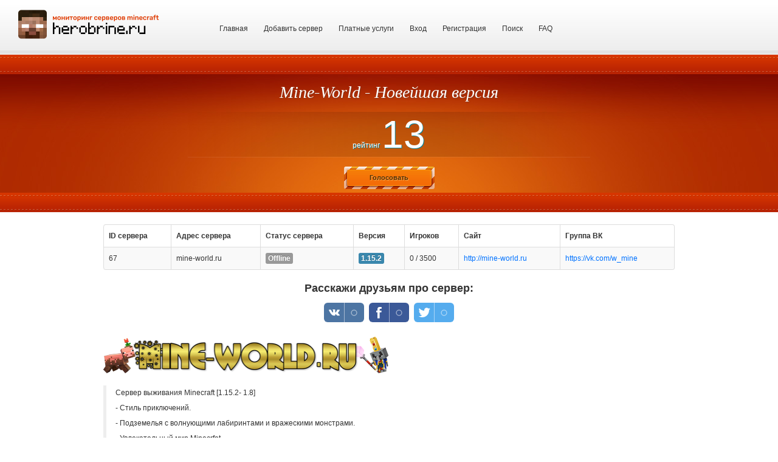

--- FILE ---
content_type: text/html; charset=UTF-8
request_url: https://herobrine.ru/server/67
body_size: 4307
content:
<!DOCTYPE html>
<html lang="ru">
<head>
    <meta http-equiv="Content-Type" content="text/html; charset=UTF-8">
    <meta name="viewport" content="width=device-width, initial-scale=1.0">
    <meta name="robots" content="index,follow">
    <title>     Mine-World - Новейшая версия
</title>
    <meta name="csrf-token" content="OmjIbWtU8kRSrgTI32CoVFIs2tYUd5J8Ut7fdl3G">
    <link href="/css/style.css" rel="stylesheet">
	
    <link rel="shortcut icon" type="image/x-icon" href="/favicon.ico">
	<link rel="icon" type="image/x-icon" href="/favicon.ico">
	
	<link rel="icon" type="image/png" sizes="192x192" href="/img/android-icon-192x192.png">
    <link rel="icon" type="image/png" sizes="32x32" href="/img/favicon-32x32.png">
    <link rel="icon" type="image/png" sizes="96x96" href="/img/favicon-96x96.png">
    <link rel="icon" type="image/png" sizes="16x16" href="/img/favicon-16x16.png">
	
	<link rel="apple-touch-icon" sizes="57x57" href="/img/apple-icon-57x57.png">
    <link rel="apple-touch-icon" sizes="60x60" href="/img/apple-icon-60x60.png">
    <link rel="apple-touch-icon" sizes="72x72" href="/img/apple-icon-72x72.png">
    <link rel="apple-touch-icon" sizes="76x76" href="/img/apple-icon-76x76.png">
    <link rel="apple-touch-icon" sizes="114x114" href="/img/apple-icon-114x114.png">
    <link rel="apple-touch-icon" sizes="120x120" href="/img/apple-icon-120x120.png">
    <link rel="apple-touch-icon" sizes="144x144" href="/img/apple-icon-144x144.png">
    <link rel="apple-touch-icon" sizes="152x152" href="/img/apple-icon-152x152.png">
    <link rel="apple-touch-icon" sizes="180x180" href="/img/apple-icon-180x180.png">
	
    <meta name="keywords" content="сервера майнкрафт, мониторинг серверов, майнкрафт, ip адреса, сервера minecraft, айпи серверов, топ, список, лучшие сервера, рейтинг, pocketedition, javaedition">
    <meta name="description" content="Лучшие игровые сервера Майнкрафт, рейтинг, мониторинг, топ и айпи серверов Minecraft. Подбери качественный сервер по сортировке: модов, плагинов, особенностей, версий на любой вкус, на сайте herobrine.ru">
        <link href="/css/lightbox.css" rel="stylesheet">
    <!--<script src="https://vk.com/js/api/openapi.js?142" type="text/javascript"></script>-->
</head>
<body>
<div class="wrap">
<div class="wrap1">
<div id="header">
    <div class="row-fluid">
        <div class="span3">
            <a href="/" title="Мониторинг серверов Майнкрафт">
            	<img style="max-width: 232px; max-height: 50px;" src="/img/logo.png" alt="Мониторинг серверов Майнкрафт" title="Мониторинг серверов Майнкрафт">
            </a>
        </div>
        <div class="span9">
            <ul class="nav nav-pills top-nav">
                <li><a href="/">Главная</a></li>
                <li><a href="/server/add">Добавить сервер</a></li>
                <li><a href="/buy">Платные услуги</a></li>
                
                                    <li><a href="/login">Вход</a></li>
                    <li><a href="/register">Регистрация</a></li>
                                
                <li><a href="/servers/search">Поиск</a></li>
                <li><a href="/feedback">FAQ</a></li>
            </ul>
        </div>
    </div>
</div>
    <div class="red_line"></div>
    <div class="hello">
    <div class="hello_inner">
        <div class="container text-center">
            <h1> Mine-World - Новейшая версия</h1>
            <p class="promo">
                рейтинг <span class="votes_num">13</span>
            </p>
            <a href="/server/vote/67" class="cool-btn"  onclick="newMyWindow(this.href); return false;">Голосовать</a>
        </div>
    </div>
</div>
<div class="r-half_line"></div>
        <div class="container">
    <div class="row">
        <div class="span12 overflow-h">
            <br>
            <table class="table table-striped table-bordered tmiddle table-sinfo">
                <thead>
                <tr>
                    <th>ID сервера</th>
                    <th>Адрес сервера</th>
                                        <th>Статус сервера</th>
                    <th>Версия</th>
                    <th>Игроков</th>
                                            <th>Сайт</th>
                                                                <th>Группа ВК</th>
                                    </tr>
                </thead>
                <tbody>
                <tr>
                    <td class="sinfo-id">67</td>
                    
                                            <td class="sinfo-host">mine-world.ru</td>
                                        <td class="sinfo-status">
                                                    <span class="label label-danger">Offline</span>
                                                
                    </td>
                    <td class="sinfo-version">
                        <a href="/servera-minecraft-1.15.2" title="Сервера Майнкрафт 1.15.2"><span class="label label-info">1.15.2</span></a>
                    </td>
                    <td class="sinfo-players">0 / 3500</td>
                                            <td class="sinfo-site"><!--noindex--><a href="http://mine-world.ru" rel="nofollow" target="_blank">http://mine-world.ru</a><!--/noindex--></td>
                                                                <td class="sinfo-vk-group"><!--noindex--><a href="https://vk.com/w_mine" rel="nofollow" target="_blank">https://vk.com/w_mine</a><!--/noindex--></td>
                                    </tr>
                </tbody>
            </table>
            <center>
<h4>Расскажи друзьям про сервер:</h4>
	<!-- uSocial -->
<script async src="https://usocial.pro/usocial/usocial.js?v=6.1.4" data-script="usocial" charset="utf-8"></script>
<div class="uSocial-Share" data-pid="82b4fd4844fbffbdfe0544ee53be0323" data-type="share" data-options="round-rect,style1,default,absolute,horizontal,size32,eachCounter1,counter0,nomobile" data-social="vk,fb,twi"></div>
<!-- /uSocial --></center>
<br>
                                        <div class="banner" >
                    <img src="/img/bans/Y2qSEFqx3o.png" alt=" Mine-World - Новейшая версия" title=" Mine-World - Новейшая версия" width="469" height="60">
                </div>
                        
            <div>
                <blockquote><p>Сервер выживания Minecraft [1.15.2- 1.8]
- Стиль приключений.
- Подземелья с волнующими лабиринтами и вражескими монстрами.
- Увлекательный мир Minecrfat.
Ждёт тебя на Mine-Morld.ru</p></blockquote>
                <div class="row-fluid">
                    <ul class="thumbnails">
                                            </ul>
                </div>
                <div>
                                            <div class="row server-params">
                            <div class="span2"><b>Основное:</b></div>
                            <div class="span10">
                                                                            <a href="/new" title="" Новые сервера Майнкрафт  " class="label">Новые</a>
                                                                            <a href="/servera-s-ekonomikoy" title="" Сервера Майнкрафт с экономикой  " class="label">C экономикой</a>
                                                                            <a href="/s-donatom" title="" Сервера Майнкрафт с донатом  " class="label">С донат</a>
                                                                            <a href="/servera-survival" title="" Сервера Майнкрафт выживание  " class="label">С выживанием</a>
                                                                            <a href="/s-orujiem-iz-csgo" title="" Сервера Майнкрафт с оружием  " class="label">С оружием</a>
                                                                            <a href="/s-bolshim-onlinom" title="" Сервера Майнкрафт с большим онлайном  " class="label">С большим онлайном</a>
                                                                            <a href="/s-rabotami" title="" Сервера Майнкрафт с работами  " class="label">Работы</a>
                                                                            <a href="/s-svadbami" title="" Сервера Майнкрафт с свадьбами  " class="label">Со свадьбами</a>
                                                                            <a href="/pvp" title="" ПВП сервера Майнкрафт  " class="label">С PVP</a>
                                                                            <a href="/russkie-servera" title="" Русские сервера Майнкрафт  " class="label">Русские</a>
                                                                            <a href="/servera-s-privatami" title="" Сервера Майнкрафт с приватами  " class="label">С приватами</a>
                                                                </div>
                        </div>
                                                                                                        <div class="row server-params">
                            <div class="span2"><b>Плагины:</b></div>
                            <div class="span10">
                                                                            <a href="/s-kitstartom" title="Сервера Майнкрафт с " class="label">Кит старт</a>
                                                                </div>
                        </div>
                                    </div>
                <div>
                    <h5>Онлайн за последние 24 часа</h5>
                    <canvas id="myChart" width="500" height="250"></canvas>
                </div>
            </div>
            <br>
                        <br>
            <div class="accordion" id="widgets-accordion">
                <div class="accordion-group">
                    <div class="accordion-heading">
                        <a class="accordion-toggle collapsed" data-toggle="collapse" data-parent="#widgets-accordion" href="#collapseOne">
                            <span class="icon-bookmark"></span>Виджеты состояний сервера
                        </a>
                    </div>
                    <div id="collapseOne" class="accordion-body collapse" style="height: 0px;">
                        <div class="accordion-inner">
                            <div class="row-fluid">
                                <div class="span6">
                                    <label class="select_userbar">
                                        <h5>Виджет голосования для сайта</h5>
                                        <iframe src="https://herobrine.ru/server/votebar/67" width="200px" height="29px" frameborder="no" scrolling="no"></iframe>
                                        <textarea style="width: 595px;" class="form-control" contenteditable="false"><iframe src="https://herobrine.ru/server/votebar/67" width="200px" height="29px" frameborder="no" scrolling="no"></iframe></textarea>
                                        <span class="help-block">Код для встраивания на ваш сайт.</span>
                                    </label>
                                    <h5>Виджеты состояния для сайта</h5>
                                    <label class="select_userbar">
                                        <iframe src="https://herobrine.ru/server/statebar?server=67&barid=1&bartype=long" width="350px" height="40px" frameborder="no" scrolling="no"></iframe>
                                        <textarea style="width: 595px;" class="form-control" contenteditable="false"><iframe src="https://herobrine.ru/server/statebar?server=67&barid=1&bartype=long" width="350px" height="40px" frameborder="no" scrolling="no"></iframe></textarea>
                                        <span class="help-block">Код для встраивания на ваш сайт.</span>
                                    </label>
                                    <label class="select_userbar">
                                        <iframe src="https://herobrine.ru/server/statebar?server=67&barid=2&bartype=long" width="350px" height="40px" frameborder="no" scrolling="no"></iframe>
                                        <textarea style="width: 595px;" class="form-control" contenteditable="false"><iframe src="https://herobrine.ru/server/statebar?server=67&barid=2&bartype=long" width="350px" height="40px" frameborder="no" scrolling="no"></iframe></textarea>
                                        <span class="help-block">Код для встраивания на ваш сайт.</span>
                                    </label>
                                    <label class="select_userbar">
                                        <iframe src="https://herobrine.ru/server/statebar?server=67&barid=3&bartype=long" width="350px" height="40px" frameborder="no" scrolling="no"></iframe>
                                        <textarea style="width: 595px;" class="form-control" contenteditable="false"><iframe src="https://herobrine.ru/server/statebar?server=67&barid=3&bartype=long" width="350px" height="40px" frameborder="no" scrolling="no"></iframe></textarea>
                                        <span class="help-block">Код для встраивания на ваш сайт.</span>
                                    </label>
                                    <label class="select_userbar">
                                        <iframe src="https://herobrine.ru/server/statebar?server=67&barid=1&bartype=short" width="140px" height="100px" frameborder="no" scrolling="no"></iframe>
                                        <textarea style="width: 595px;" class="form-control" contenteditable="false"><iframe src="https://herobrine.ru/server/statebar?server=67&barid=1&bartype=short" width="140px" height="100px" frameborder="no" scrolling="no"></iframe></textarea>
                                        <span class="help-block">Код для встраивания на ваш сайт.</span>
                                    </label>
                                    <label class="select_userbar">
                                        <iframe src="https://herobrine.ru/server/statebar?server=67&barid=2&bartype=short" width="140px" height="100px" frameborder="no" scrolling="no"></iframe>
                                        <textarea style="width: 595px;" class="form-control" contenteditable="false"><iframe src="https://herobrine.ru/server/statebar?server=67&barid=2&bartype=short" width="140px" height="100px" frameborder="no" scrolling="no"></iframe></textarea>
                                        <span class="help-block">Код для встраивания на ваш сайт.</span>
                                    </label>
                                    <label class="select_userbar">
                                        <iframe src="https://herobrine.ru/server/statebar?server=67&barid=3&bartype=short" width="140px" height="100px" frameborder="no" scrolling="no"></iframe>
                                        <textarea style="width: 595px;" class="form-control" contenteditable="false"><iframe src="https://herobrine.ru/server/statebar?server=67&barid=3&bartype=short" width="140px" height="100px" frameborder="no" scrolling="no"></iframe></textarea>
                                        <span class="help-block">Код для встраивания на ваш сайт.</span>
                                    </label>
                                </div>
                            </div>
                        </div>
                    </div>
                </div>
            </div>
            <div id="vk_comments"></div>
    


</div>
<footer>
    <div class="red_line"></div>
    <div class="row-fluid blackline">
        <p>Copyright © 2019 <a href="/" title="Мониторинг серверов Майнкрафт">herobrine.ru</a> — сервера Майнкрафт, айпи адреса и мониторинг серверов Minecraft</p>
        <div class="li_counter">
<!-- Global site tag (gtag.js) - Google Analytics -->
<script async src="https://www.googletagmanager.com/gtag/js?id=UA-146905512-1"></script>
<script>
  window.dataLayer = window.dataLayer || [];
  function gtag(){dataLayer.push(arguments);}
  gtag('js', new Date());

  gtag('config', 'UA-146905512-1');
</script>
</footer>
</div>
<script src="/js/jquery-3.1.1.min.js"></script>
    <script src="https://maxcdn.bootstrapcdn.com/bootstrap/3.3.7/js/bootstrap.min.js" integrity="sha384-Tc5IQib027qvyjSMfHjOMaLkfuWVxZxUPnCJA7l2mCWNIpG9mGCD8wGNIcPD7Txa" crossorigin="anonymous"></script>


<script src="/js/jquery.unveil.js"></script>

<script src="/js/jquery.validate.min.js"></script>
<script src="/js/messages_ru.min.js"></script>

<script src="/js/site.js"></script>

    <script src="/js/lightbox.js"></script>
    <script type="text/javascript" src="/js/Chart.js/Chart.min.js"></script>
    <script src="/js/Chart.js/src/Chart.Core.js"></script>
    <script src="/js/Chart.js/src/Chart.Line.js"></script>
    <script>
        var data = {
            labels:  ["23:00","0:00","1:00","2:00","3:00","4:00","5:00","6:00","7:00","8:00","9:00","10:00","11:00","12:00","13:00","14:00","15:00","16:00","17:00","18:00","19:00","20:00","21:00","22:00"] ,
            datasets: [
                {
                    label: "Онлайн",
                    fillColor: "rgba(0, 127, 51, 0.2)",
                    strokeColor: "rgba(0, 127, 51, 1)",
                    pointColor: "rgba(0, 127, 51, 1)",
                    pointStrokeColor: "#fff",
                    pointHighlightFill: "#fff",
                    pointHighlightStroke: "rgba(151,187,205,1)",
                    data:  [0,0,0,0,0,0,0,0,0,0,0,0,0,0,0,0,0,0,0,0,0,0,0,0]                 }
            ]
        };

        var context = document.getElementById("myChart").getContext("2d");
        var skillsChart = new Chart(context).Line(data, {
            responsive: true,
            datasetFill : true,
            bezierCurveTension : 0.4
        });
        
        function newMyWindow(e) {
            var h = 600,
                w = 800;
            window.open(e, '', 'scrollbars=1,height='+Math.min(h, screen.availHeight)+',width='+Math.min(w, screen.availWidth)+',left='+Math.max(0, (screen.availWidth - w)/2)+',top='+Math.max(0, (screen.availHeight - h)/2));
        }
        
        $(document).ready(function() {
            VK.init({apiId: 7114551, onlyWidgets: true});
            VK.Widgets.Comments('vk_comments');
        });
    </script>
<script>
    pushFooter();
    
    $(window).ready(function() {
        pushFooter();
    });
    $(window).resize(function() {
        pushFooter();
    });
</script>
<script defer src="https://static.cloudflareinsights.com/beacon.min.js/vcd15cbe7772f49c399c6a5babf22c1241717689176015" integrity="sha512-ZpsOmlRQV6y907TI0dKBHq9Md29nnaEIPlkf84rnaERnq6zvWvPUqr2ft8M1aS28oN72PdrCzSjY4U6VaAw1EQ==" data-cf-beacon='{"version":"2024.11.0","token":"c3c28db430cd435e937e5270db5c7997","r":1,"server_timing":{"name":{"cfCacheStatus":true,"cfEdge":true,"cfExtPri":true,"cfL4":true,"cfOrigin":true,"cfSpeedBrain":true},"location_startswith":null}}' crossorigin="anonymous"></script>
</body>
</html>



--- FILE ---
content_type: text/html; charset=UTF-8
request_url: https://herobrine.ru/server/votebar/67
body_size: 585
content:
<!DOCTYPE html>
<html>
<head lang="ru">
    <meta charset="UTF-8">
    <link rel="stylesheet" href="/css/bootstrap.min.css">
    <script src="/js/jquery-3.1.1.min.js"></script>
    <link rel="stylesheet" href="/css/font-awesome.min.css">
    <title></title>
</head>
<body>
<style>
    .tooltip {
        top: 0 !important;
        font-size: 16px !important;
    }
    .tooltip-inner {
        padding: 3px 7px;
    }
    .vote-bar {
/*        box-shadow: inset 1px 1px 5px rgba(0, 0, 0, 0.15) !important;
        border-color: rgba(0, 0, 0, 0.2) !important;
        background: #007F33 !important;*/
        background: url('/img/widgets/v1.png') no-repeat;
        padding: 3px 8px !important;
    }
/*    .vote-bar img {
        width: 20px;
        border-radius: 3px;
        margin-left: -3px;
        margin-right: 3px
    }*/
    .vote-bar .caption {
        font-family: Helvetica;
        font-size: 12px;
        padding-left: 25px;
    }
    .btn:hover {
        background: url('/img/widgets/v1.png') no-repeat !important;
        padding: 3px 8px !important;
    }
</style>
<!--noindex-->
    <a target="_blank" href="/server/vote/67" rel="nofollow">
        <div class="btn btn-success vote-bar" data-trigger="manual" data-toggle="tooltip" data-placement="right" title="13">
            <span class="caption">Голосовать за сервер</span>
        </div>
    </a>
<!--/noindex-->
<script src="/js/bootstrap.min.js"></script>
<script>
    $(document).ready(function(){
       $('.vote-bar').tooltip('show');
    });
</script>
<script defer src="https://static.cloudflareinsights.com/beacon.min.js/vcd15cbe7772f49c399c6a5babf22c1241717689176015" integrity="sha512-ZpsOmlRQV6y907TI0dKBHq9Md29nnaEIPlkf84rnaERnq6zvWvPUqr2ft8M1aS28oN72PdrCzSjY4U6VaAw1EQ==" data-cf-beacon='{"version":"2024.11.0","token":"c3c28db430cd435e937e5270db5c7997","r":1,"server_timing":{"name":{"cfCacheStatus":true,"cfEdge":true,"cfExtPri":true,"cfL4":true,"cfOrigin":true,"cfSpeedBrain":true},"location_startswith":null}}' crossorigin="anonymous"></script>
</body>
</html>

--- FILE ---
content_type: text/html; charset=UTF-8
request_url: https://herobrine.ru/server/statebar?server=67&barid=1&bartype=long
body_size: 771
content:
<!DOCTYPE html>
<html>
<head lang="en">
    <meta charset="UTF-8">
    <link rel="stylesheet" href="/css/bootstrap.min.css">
    <script src="/js/jquery-3.1.1.min.js"></script>
    <link rel="stylesheet" href="/css/font-awesome.min.css">
    <title></title>
</head>
<body>
<style>@import  url(https://fonts.googleapis.com/css?family=Ubuntu+Mono&subset=latin,cyrillic);.statebar{font-size:12px;padding:3px;border:1px solid;border-radius:3px;box-shadow:inset 1px 1px 5px rgba(0,0,0,0.15);border-color:rgba(0,0,0,0.3);}.statebar .info{width:75%;height:25px;overflow:hidden;line-height:12px;display:block;float:left;}.statebar .status{width:25%;height:25px;overflow:hidden;display:block;text-align:right;padding:0 5px;}.statebar .status .badge{font-weight:300;font-size:14px;border-radius:4px}.statebar .status .offline{background:red;}.statebar p{margin:0;}.statebar #name{display:block;margin-right:3px;font-size:14px;}.statebar .status,.statebar #ip{font-family:"Ubuntu Mono";}.progress{height:10px;margin-bottom:0;}.progress .progress-bar{font-size:12px;line-height:12px;}.long{width:350px;height:40px;}.short{width:140px;height:100px;}.short .info{width:100%;text-align:center;float:none;}.short .status{width:100%;text-align:center;height:35px;line-height:40px;}.short .status .badge{font-size:16px;}.short .progress{height:20px;margin-top:6px;margin-bottom:0;}#statebar-1.long{background-image:url('/img/statebars/long-1.jpg');color:white;}#statebar-1.short{background-image:url('/img/statebars/short-1.jpg');color:white;}#statebar-1 #ip{color:rgb(160,233,255);}#statebar-1 .progress .progress-bar{background-color:#04d02f;}#statebar-1 .status .online{background-color:#04d02f;}#statebar-2.long{background-image:url('/img/statebars/long-2.jpg');color:white;}#statebar-2.short{background-image:url('/img/statebars/short-2.jpg');color:white;}#statebar-2 #ip{color:rgb(182,255,180);}#statebar-2 .progress .progress-bar{background-color:#ebd205;}#statebar-2 .status .online{background-color:#ebd205;}#statebar-3.long{background-image:url('/img/statebars/long-3.jpg');color:white;}#statebar-3.short{background-image:url('/img/statebars/short-3.jpg');color:white;}#statebar-3 #ip{color:rgb(255,178,155);}#statebar-3 .progress .progress-bar{background-color:#ebd205;}#statebar-3 .status .online{background-color:#ebd205;}</style>

<div id="statebar-1" class="statebar  long">
    <div class="info">
        <p id="name"> Mine-World - Новейшая версия</p>
        <p id="ip">mine-world.ru</p>
    </div>
    <div class="status">
        <p class="badge online">0/3500</p>
    </div>
    <div class="progress">
        <div class="progress-bar" role="progressbar" aria-valuenow="0" aria-valuemin="0" aria-valuemax="3500" style="width: 0%;">
        </div>
    </div>
</div>
<script src="/js/bootstrap.min.js"></script>
<script defer src="https://static.cloudflareinsights.com/beacon.min.js/vcd15cbe7772f49c399c6a5babf22c1241717689176015" integrity="sha512-ZpsOmlRQV6y907TI0dKBHq9Md29nnaEIPlkf84rnaERnq6zvWvPUqr2ft8M1aS28oN72PdrCzSjY4U6VaAw1EQ==" data-cf-beacon='{"version":"2024.11.0","token":"c3c28db430cd435e937e5270db5c7997","r":1,"server_timing":{"name":{"cfCacheStatus":true,"cfEdge":true,"cfExtPri":true,"cfL4":true,"cfOrigin":true,"cfSpeedBrain":true},"location_startswith":null}}' crossorigin="anonymous"></script>
</body>
</html>



--- FILE ---
content_type: text/html; charset=UTF-8
request_url: https://herobrine.ru/server/statebar?server=67&barid=2&bartype=long
body_size: 850
content:
<!DOCTYPE html>
<html>
<head lang="en">
    <meta charset="UTF-8">
    <link rel="stylesheet" href="/css/bootstrap.min.css">
    <script src="/js/jquery-3.1.1.min.js"></script>
    <link rel="stylesheet" href="/css/font-awesome.min.css">
    <title></title>
</head>
<body>
<style>@import  url(https://fonts.googleapis.com/css?family=Ubuntu+Mono&subset=latin,cyrillic);.statebar{font-size:12px;padding:3px;border:1px solid;border-radius:3px;box-shadow:inset 1px 1px 5px rgba(0,0,0,0.15);border-color:rgba(0,0,0,0.3);}.statebar .info{width:75%;height:25px;overflow:hidden;line-height:12px;display:block;float:left;}.statebar .status{width:25%;height:25px;overflow:hidden;display:block;text-align:right;padding:0 5px;}.statebar .status .badge{font-weight:300;font-size:14px;border-radius:4px}.statebar .status .offline{background:red;}.statebar p{margin:0;}.statebar #name{display:block;margin-right:3px;font-size:14px;}.statebar .status,.statebar #ip{font-family:"Ubuntu Mono";}.progress{height:10px;margin-bottom:0;}.progress .progress-bar{font-size:12px;line-height:12px;}.long{width:350px;height:40px;}.short{width:140px;height:100px;}.short .info{width:100%;text-align:center;float:none;}.short .status{width:100%;text-align:center;height:35px;line-height:40px;}.short .status .badge{font-size:16px;}.short .progress{height:20px;margin-top:6px;margin-bottom:0;}#statebar-1.long{background-image:url('/img/statebars/long-1.jpg');color:white;}#statebar-1.short{background-image:url('/img/statebars/short-1.jpg');color:white;}#statebar-1 #ip{color:rgb(160,233,255);}#statebar-1 .progress .progress-bar{background-color:#04d02f;}#statebar-1 .status .online{background-color:#04d02f;}#statebar-2.long{background-image:url('/img/statebars/long-2.jpg');color:white;}#statebar-2.short{background-image:url('/img/statebars/short-2.jpg');color:white;}#statebar-2 #ip{color:rgb(182,255,180);}#statebar-2 .progress .progress-bar{background-color:#ebd205;}#statebar-2 .status .online{background-color:#ebd205;}#statebar-3.long{background-image:url('/img/statebars/long-3.jpg');color:white;}#statebar-3.short{background-image:url('/img/statebars/short-3.jpg');color:white;}#statebar-3 #ip{color:rgb(255,178,155);}#statebar-3 .progress .progress-bar{background-color:#ebd205;}#statebar-3 .status .online{background-color:#ebd205;}</style>

<div id="statebar-2" class="statebar  long">
    <div class="info">
        <p id="name"> Mine-World - Новейшая версия</p>
        <p id="ip">mine-world.ru</p>
    </div>
    <div class="status">
        <p class="badge online">0/3500</p>
    </div>
    <div class="progress">
        <div class="progress-bar" role="progressbar" aria-valuenow="0" aria-valuemin="0" aria-valuemax="3500" style="width: 0%;">
        </div>
    </div>
</div>
<script src="/js/bootstrap.min.js"></script>
<script defer src="https://static.cloudflareinsights.com/beacon.min.js/vcd15cbe7772f49c399c6a5babf22c1241717689176015" integrity="sha512-ZpsOmlRQV6y907TI0dKBHq9Md29nnaEIPlkf84rnaERnq6zvWvPUqr2ft8M1aS28oN72PdrCzSjY4U6VaAw1EQ==" data-cf-beacon='{"version":"2024.11.0","token":"c3c28db430cd435e937e5270db5c7997","r":1,"server_timing":{"name":{"cfCacheStatus":true,"cfEdge":true,"cfExtPri":true,"cfL4":true,"cfOrigin":true,"cfSpeedBrain":true},"location_startswith":null}}' crossorigin="anonymous"></script>
</body>
</html>



--- FILE ---
content_type: text/html; charset=UTF-8
request_url: https://herobrine.ru/server/statebar?server=67&barid=1&bartype=short
body_size: 775
content:
<!DOCTYPE html>
<html>
<head lang="en">
    <meta charset="UTF-8">
    <link rel="stylesheet" href="/css/bootstrap.min.css">
    <script src="/js/jquery-3.1.1.min.js"></script>
    <link rel="stylesheet" href="/css/font-awesome.min.css">
    <title></title>
</head>
<body>
<style>@import  url(https://fonts.googleapis.com/css?family=Ubuntu+Mono&subset=latin,cyrillic);.statebar{font-size:12px;padding:3px;border:1px solid;border-radius:3px;box-shadow:inset 1px 1px 5px rgba(0,0,0,0.15);border-color:rgba(0,0,0,0.3);}.statebar .info{width:75%;height:25px;overflow:hidden;line-height:12px;display:block;float:left;}.statebar .status{width:25%;height:25px;overflow:hidden;display:block;text-align:right;padding:0 5px;}.statebar .status .badge{font-weight:300;font-size:14px;border-radius:4px}.statebar .status .offline{background:red;}.statebar p{margin:0;}.statebar #name{display:block;margin-right:3px;font-size:14px;}.statebar .status,.statebar #ip{font-family:"Ubuntu Mono";}.progress{height:10px;margin-bottom:0;}.progress .progress-bar{font-size:12px;line-height:12px;}.long{width:350px;height:40px;}.short{width:140px;height:100px;}.short .info{width:100%;text-align:center;float:none;}.short .status{width:100%;text-align:center;height:35px;line-height:40px;}.short .status .badge{font-size:16px;}.short .progress{height:20px;margin-top:6px;margin-bottom:0;}#statebar-1.long{background-image:url('/img/statebars/long-1.jpg');color:white;}#statebar-1.short{background-image:url('/img/statebars/short-1.jpg');color:white;}#statebar-1 #ip{color:rgb(160,233,255);}#statebar-1 .progress .progress-bar{background-color:#04d02f;}#statebar-1 .status .online{background-color:#04d02f;}#statebar-2.long{background-image:url('/img/statebars/long-2.jpg');color:white;}#statebar-2.short{background-image:url('/img/statebars/short-2.jpg');color:white;}#statebar-2 #ip{color:rgb(182,255,180);}#statebar-2 .progress .progress-bar{background-color:#ebd205;}#statebar-2 .status .online{background-color:#ebd205;}#statebar-3.long{background-image:url('/img/statebars/long-3.jpg');color:white;}#statebar-3.short{background-image:url('/img/statebars/short-3.jpg');color:white;}#statebar-3 #ip{color:rgb(255,178,155);}#statebar-3 .progress .progress-bar{background-color:#ebd205;}#statebar-3 .status .online{background-color:#ebd205;}</style>

<div id="statebar-1" class="statebar  short">
    <div class="info">
        <p id="name"> Mine-World - Новейшая версия</p>
        <p id="ip">mine-world.ru</p>
    </div>
    <div class="status">
        <p class="badge online">0/3500</p>
    </div>
    <div class="progress">
        <div class="progress-bar" role="progressbar" aria-valuenow="0" aria-valuemin="0" aria-valuemax="3500" style="width: 0%;">
        </div>
    </div>
</div>
<script src="/js/bootstrap.min.js"></script>
<script defer src="https://static.cloudflareinsights.com/beacon.min.js/vcd15cbe7772f49c399c6a5babf22c1241717689176015" integrity="sha512-ZpsOmlRQV6y907TI0dKBHq9Md29nnaEIPlkf84rnaERnq6zvWvPUqr2ft8M1aS28oN72PdrCzSjY4U6VaAw1EQ==" data-cf-beacon='{"version":"2024.11.0","token":"c3c28db430cd435e937e5270db5c7997","r":1,"server_timing":{"name":{"cfCacheStatus":true,"cfEdge":true,"cfExtPri":true,"cfL4":true,"cfOrigin":true,"cfSpeedBrain":true},"location_startswith":null}}' crossorigin="anonymous"></script>
</body>
</html>



--- FILE ---
content_type: text/html; charset=UTF-8
request_url: https://herobrine.ru/server/statebar?server=67&barid=2&bartype=short
body_size: 833
content:
<!DOCTYPE html>
<html>
<head lang="en">
    <meta charset="UTF-8">
    <link rel="stylesheet" href="/css/bootstrap.min.css">
    <script src="/js/jquery-3.1.1.min.js"></script>
    <link rel="stylesheet" href="/css/font-awesome.min.css">
    <title></title>
</head>
<body>
<style>@import  url(https://fonts.googleapis.com/css?family=Ubuntu+Mono&subset=latin,cyrillic);.statebar{font-size:12px;padding:3px;border:1px solid;border-radius:3px;box-shadow:inset 1px 1px 5px rgba(0,0,0,0.15);border-color:rgba(0,0,0,0.3);}.statebar .info{width:75%;height:25px;overflow:hidden;line-height:12px;display:block;float:left;}.statebar .status{width:25%;height:25px;overflow:hidden;display:block;text-align:right;padding:0 5px;}.statebar .status .badge{font-weight:300;font-size:14px;border-radius:4px}.statebar .status .offline{background:red;}.statebar p{margin:0;}.statebar #name{display:block;margin-right:3px;font-size:14px;}.statebar .status,.statebar #ip{font-family:"Ubuntu Mono";}.progress{height:10px;margin-bottom:0;}.progress .progress-bar{font-size:12px;line-height:12px;}.long{width:350px;height:40px;}.short{width:140px;height:100px;}.short .info{width:100%;text-align:center;float:none;}.short .status{width:100%;text-align:center;height:35px;line-height:40px;}.short .status .badge{font-size:16px;}.short .progress{height:20px;margin-top:6px;margin-bottom:0;}#statebar-1.long{background-image:url('/img/statebars/long-1.jpg');color:white;}#statebar-1.short{background-image:url('/img/statebars/short-1.jpg');color:white;}#statebar-1 #ip{color:rgb(160,233,255);}#statebar-1 .progress .progress-bar{background-color:#04d02f;}#statebar-1 .status .online{background-color:#04d02f;}#statebar-2.long{background-image:url('/img/statebars/long-2.jpg');color:white;}#statebar-2.short{background-image:url('/img/statebars/short-2.jpg');color:white;}#statebar-2 #ip{color:rgb(182,255,180);}#statebar-2 .progress .progress-bar{background-color:#ebd205;}#statebar-2 .status .online{background-color:#ebd205;}#statebar-3.long{background-image:url('/img/statebars/long-3.jpg');color:white;}#statebar-3.short{background-image:url('/img/statebars/short-3.jpg');color:white;}#statebar-3 #ip{color:rgb(255,178,155);}#statebar-3 .progress .progress-bar{background-color:#ebd205;}#statebar-3 .status .online{background-color:#ebd205;}</style>

<div id="statebar-2" class="statebar  short">
    <div class="info">
        <p id="name"> Mine-World - Новейшая версия</p>
        <p id="ip">mine-world.ru</p>
    </div>
    <div class="status">
        <p class="badge online">0/3500</p>
    </div>
    <div class="progress">
        <div class="progress-bar" role="progressbar" aria-valuenow="0" aria-valuemin="0" aria-valuemax="3500" style="width: 0%;">
        </div>
    </div>
</div>
<script src="/js/bootstrap.min.js"></script>
<script defer src="https://static.cloudflareinsights.com/beacon.min.js/vcd15cbe7772f49c399c6a5babf22c1241717689176015" integrity="sha512-ZpsOmlRQV6y907TI0dKBHq9Md29nnaEIPlkf84rnaERnq6zvWvPUqr2ft8M1aS28oN72PdrCzSjY4U6VaAw1EQ==" data-cf-beacon='{"version":"2024.11.0","token":"c3c28db430cd435e937e5270db5c7997","r":1,"server_timing":{"name":{"cfCacheStatus":true,"cfEdge":true,"cfExtPri":true,"cfL4":true,"cfOrigin":true,"cfSpeedBrain":true},"location_startswith":null}}' crossorigin="anonymous"></script>
</body>
</html>



--- FILE ---
content_type: text/html; charset=UTF-8
request_url: https://herobrine.ru/server/statebar?server=67&barid=3&bartype=short
body_size: 775
content:
<!DOCTYPE html>
<html>
<head lang="en">
    <meta charset="UTF-8">
    <link rel="stylesheet" href="/css/bootstrap.min.css">
    <script src="/js/jquery-3.1.1.min.js"></script>
    <link rel="stylesheet" href="/css/font-awesome.min.css">
    <title></title>
</head>
<body>
<style>@import  url(https://fonts.googleapis.com/css?family=Ubuntu+Mono&subset=latin,cyrillic);.statebar{font-size:12px;padding:3px;border:1px solid;border-radius:3px;box-shadow:inset 1px 1px 5px rgba(0,0,0,0.15);border-color:rgba(0,0,0,0.3);}.statebar .info{width:75%;height:25px;overflow:hidden;line-height:12px;display:block;float:left;}.statebar .status{width:25%;height:25px;overflow:hidden;display:block;text-align:right;padding:0 5px;}.statebar .status .badge{font-weight:300;font-size:14px;border-radius:4px}.statebar .status .offline{background:red;}.statebar p{margin:0;}.statebar #name{display:block;margin-right:3px;font-size:14px;}.statebar .status,.statebar #ip{font-family:"Ubuntu Mono";}.progress{height:10px;margin-bottom:0;}.progress .progress-bar{font-size:12px;line-height:12px;}.long{width:350px;height:40px;}.short{width:140px;height:100px;}.short .info{width:100%;text-align:center;float:none;}.short .status{width:100%;text-align:center;height:35px;line-height:40px;}.short .status .badge{font-size:16px;}.short .progress{height:20px;margin-top:6px;margin-bottom:0;}#statebar-1.long{background-image:url('/img/statebars/long-1.jpg');color:white;}#statebar-1.short{background-image:url('/img/statebars/short-1.jpg');color:white;}#statebar-1 #ip{color:rgb(160,233,255);}#statebar-1 .progress .progress-bar{background-color:#04d02f;}#statebar-1 .status .online{background-color:#04d02f;}#statebar-2.long{background-image:url('/img/statebars/long-2.jpg');color:white;}#statebar-2.short{background-image:url('/img/statebars/short-2.jpg');color:white;}#statebar-2 #ip{color:rgb(182,255,180);}#statebar-2 .progress .progress-bar{background-color:#ebd205;}#statebar-2 .status .online{background-color:#ebd205;}#statebar-3.long{background-image:url('/img/statebars/long-3.jpg');color:white;}#statebar-3.short{background-image:url('/img/statebars/short-3.jpg');color:white;}#statebar-3 #ip{color:rgb(255,178,155);}#statebar-3 .progress .progress-bar{background-color:#ebd205;}#statebar-3 .status .online{background-color:#ebd205;}</style>

<div id="statebar-3" class="statebar  short">
    <div class="info">
        <p id="name"> Mine-World - Новейшая версия</p>
        <p id="ip">mine-world.ru</p>
    </div>
    <div class="status">
        <p class="badge online">0/3500</p>
    </div>
    <div class="progress">
        <div class="progress-bar" role="progressbar" aria-valuenow="0" aria-valuemin="0" aria-valuemax="3500" style="width: 0%;">
        </div>
    </div>
</div>
<script src="/js/bootstrap.min.js"></script>
<script defer src="https://static.cloudflareinsights.com/beacon.min.js/vcd15cbe7772f49c399c6a5babf22c1241717689176015" integrity="sha512-ZpsOmlRQV6y907TI0dKBHq9Md29nnaEIPlkf84rnaERnq6zvWvPUqr2ft8M1aS28oN72PdrCzSjY4U6VaAw1EQ==" data-cf-beacon='{"version":"2024.11.0","token":"c3c28db430cd435e937e5270db5c7997","r":1,"server_timing":{"name":{"cfCacheStatus":true,"cfEdge":true,"cfExtPri":true,"cfL4":true,"cfOrigin":true,"cfSpeedBrain":true},"location_startswith":null}}' crossorigin="anonymous"></script>
</body>
</html>



--- FILE ---
content_type: text/css
request_url: https://herobrine.ru/css/style.css
body_size: 24902
content:
@import "flags.css";*{margin:0;padding:0;}html,body{height:100%;}.wrap{position:relative;min-height:100%;}.wrap1{padding-bottom:90px;}footer{position:absolute;left:0;bottom:0;width:100%;height:72px;}.btn:hover,a{text-decoration:none}.clearfix:after,.container-fluid:after,.container:after,.dl-horizontal:after,.row-fluid:after,.row:after{clear:both}pre,td.tab_sdesc{word-wrap:break-word;word-break:break-all}.btn-group>.btn.active,.btn-group>.btn:active,.btn-group>.btn:focus,.btn-group>.btn:hover,.input-append .uneditable-input:focus,.input-append input:focus,.input-append select:focus,.input-prepend .uneditable-input:focus,.input-prepend input:focus,.input-prepend select:focus{z-index:2;}.breadcrumb,.dropdown-menu,.media-list,.nav,.pager,.s-found,.thumbnails,ul.pricing_list{list-style:none}::-moz-selection{background:#ff44ae;color:#fff;text-shadow:none}::selection{background:#ff44ae;color:#fff;text-shadow:none}.clearfix:after,.clearfix:before{display:table;content:"";line-height:0}.hide-text{font:0/0 a;color:transparent;text-shadow:none;background-color:transparent;border:0}.hello h1,.rank_pos,em{font-style:italic}.input-block-level{display:block;width:100%;min-height:30px;-webkit-box-sizing:border-box;-moz-box-sizing:border-box;box-sizing:border-box}article,aside,details,figcaption,figure,footer,header,hgroup,nav,section{display:block}audio,canvas,video{display:inline-block}audio:not([controls]){display:none}.text_head{padding-right:20px;top:-300px;}html{font-size:100%;-webkit-text-size-adjust:100%;-ms-text-size-adjust:100%}a:active,a:hover{outline:0}sub,sup{position:relative;font-size:75%;line-height:0;vertical-align:baseline}sup{top:-.5em}sub{bottom:-.25em}img{max-width:100%;width:auto\9;height:auto;vertical-align:middle;border:0;-ms-interpolation-mode:bicubic}#map_canvas img,.google-maps img{max-width:none}button,input,select,textarea{margin:0;font-size:100%;vertical-align:middle}button::-moz-focus-inner,input::-moz-focus-inner{padding:0;border:0}button,html input[type=button],input[type=reset],input[type=submit]{-webkit-appearance:button;cursor:pointer}input[type=search]{-webkit-box-sizing:content-box;-moz-box-sizing:content-box;box-sizing:content-box;-webkit-appearance:textfield}.btn-block,.progress .bar,.row-fluid [class*=span]{-webkit-box-sizing:border-box}input[type=search]::-webkit-search-cancel-button,input[type=search]::-webkit-search-decoration{-webkit-appearance:none}textarea{overflow:auto}body{margin:0;font-family:verdana,"Helvetica Neue",Helvetica,Arial,sans-serif;font-size:12px;line-height:20px;color:#333;background-color:#fff}.row-fluid:after,.row-fluid:before,.row:after,.row:before{display:table;content:"";line-height:0}a{color:#0072ff}a:hover{color:#005580;text-decoration:underline}#header{min-height:55px;margin-bottom:2px;padding:15px 0 0 30px;border-bottom:5px solid #e2e2e2;background:#fff;background:-moz-linear-gradient(top,#fff 0,#fff 10%,#ededed 100%);background:-webkit-linear-gradient(top,#fff 0,#fff 10%,#ededed 100%);background:linear-gradient(to bottom,#fff 0,#fff 10%,#ededed 100%);filter:progid: DXImageTransform.Microsoft.gradient(startColorstr='#ffffff',endColorstr='#ededed',GradientType=0);-webkit-box-shadow:0 2px 0 1px rgba(235,235,235,1);-moz-box-shadow:0 2px 0 1px rgba(235,235,235,1);box-shadow:0 2px 0 1px rgba(235,235,235,1)}#header .top-nav{margin-bottom:19px}.img-rounded{-webkit-border-radius:6px;-moz-border-radius:6px;border-radius:6px}.img-polaroid{padding:4px;background-color:#fff;border:1px solid #ccc;border:1px solid rgba(0,0,0,.2);-webkit-box-shadow:0 1px 3px rgba(0,0,0,.1);-moz-box-shadow:0 1px 3px rgba(0,0,0,.1);box-shadow:0 1px 3px rgba(0,0,0,.1)}.img-circle{-webkit-border-radius:500px;-moz-border-radius:500px;border-radius:500px}.row{margin-left:-20px}[class*=span]{float:left;min-height:1px;margin-left:20px}.container,.navbar-fixed-bottom .container,.navbar-fixed-top .container,.navbar-static-top .container,.span12{width:940px}.span11{width:860px}.span10{width:780px}.span9{width:700px}.span8{width:620px}.span7{width:540px}.span6{width:460px}.span5{width:380px}.span4{width:300px}.span3{width:220px}.span2{width:140px}.span15{width:120px}.span1{width:60px}.row-fluid,.row-fluid .span12{width:100%}.offset12{margin-left:980px}.offset11{margin-left:900px}.offset10{margin-left:820px}.offset9{margin-left:740px}.offset8{margin-left:660px}.offset7{margin-left:580px}.offset6{margin-left:500px}.offset5{margin-left:420px}.offset4{margin-left:340px}.offset3{margin-left:260px}.offset15{margin-left:150px}.offset2{margin-left:180px}.offset1{margin-left:100px}.row-fluid [class*=span]{display:block;width:100%;min-height:30px;-moz-box-sizing:border-box;box-sizing:border-box;float:left;margin-left:2.127659574468085%}.btn-block,.progress .bar{-moz-box-sizing:border-box}.row-fluid [class*=span]:first-child{margin-left:0}.row-fluid .controls-row [class*=span]+[class*=span]{margin-left:2.127659574468085%}.row-fluid .span11{width:91.48936170212765%}.row-fluid .span10{width:82.97872340425532%}.row-fluid .span9{width:74.46808510638297%}.row-fluid .span8{width:65.95744680851064%}.row-fluid .span7{width:57.44680851063829%}.row-fluid .span6{width:48.93617021276595%}.row-fluid .span5{width:40.42553191489362%}.row-fluid .span4{width:31.914893617021278%}.row-fluid .span3{width:23.404255319148934%}.row-fluid .span2{width:14.893617021276595%}.row-fluid .span1{width:6.382978723404255%}.row-fluid .offset12{margin-left:104.25531914893617%}.row-fluid .offset12:first-child{margin-left:102.12765957446808%}.row-fluid .offset11{margin-left:95.74468085106382%}.row-fluid .offset11:first-child{margin-left:93.61702127659574%}.row-fluid .offset10{margin-left:87.23404255319149%}.row-fluid .offset10:first-child{margin-left:85.1063829787234%}.row-fluid .offset9{margin-left:78.72340425531914%}.row-fluid .offset9:first-child{margin-left:76.59574468085106%}.row-fluid .offset8{margin-left:70.2127659574468%}.row-fluid .offset8:first-child{margin-left:68.08510638297872%}.row-fluid .offset7{margin-left:61.70212765957446%}.row-fluid .offset7:first-child{margin-left:59.574468085106375%}.row-fluid .offset6{margin-left:53.191489361702125%}.row-fluid .offset6:first-child{margin-left:51.063829787234035%}.row-fluid .offset5{margin-left:44.68085106382979%}.row-fluid .offset5:first-child{margin-left:42.5531914893617%}.row-fluid .offset4{margin-left:36.170212765957444%}.row-fluid .offset4:first-child{margin-left:34.04255319148936%}.row-fluid .offset3{margin-left:27.659574468085104%}.row-fluid .offset3:first-child{margin-left:25.53191489361702%}.row-fluid .offset2{margin-left:19.148936170212764%}.row-fluid .offset2:first-child{margin-left:17.02127659574468%}.row-fluid .offset1{margin-left:10.638297872340425%}.row-fluid .offset1:first-child{margin-left:8.51063829787234%}.row-fluid [class*=span].hide,[class*=span].hide{display:none}.container-fluid:after,.container-fluid:before,.container:after,.container:before{display:table;line-height:0;content:""}.row-fluid [class*=span].pull-right,[class*=span].pull-right{float:right}.container{margin-right:auto;margin-left:auto}.container-fluid{padding-right:20px;padding-left:20px}p{margin:0 0 10px}.lead{margin-bottom:20px;font-size:21px;font-weight:200;line-height:30px}small{font-size:85%}strong{font-weight:700}address,cite{font-style:normal}.muted{color:#999}.text-warning{color:#c09853}a.text-warning:hover{color:#a47e3c}.text-error{color:#b94a48}a.text-error:hover{color:#953b39}.text-info{color:#3a87ad}a.text-info:hover{color:#2d6987}.text-success{color:#468847}a.text-success:hover{color:#356635}h1,h2,h3,h4,h5,h6{margin:10px 0;font-family:inherit;font-weight:700;line-height:20px;color:inherit;text-rendering:optimizelegibility}span.h-1,span.h-2{margin-bottom:10px}h1 small,h2 small,h3 small,h4 small,h5 small,h6 small{font-weight:400;line-height:1;color:#999}h1,h2,h3{line-height:40px}h1{font-size:38.5px}h2{font-size:31.5px}h1 small,h3{font-size:24.5px}.btn-large,h2 small,h4{font-size:17.5px}h3 small,h4 small,h5{font-size:14px}h6{font-size:11.9px}span[class^=h-]{display:block;font-weight:400;font-family:arial}dt,span.h-5{font-weight:700}span.h-1{font-size:24px;line-height:26px}span.h-2,span.h-3,span.h-4{line-height:20px}span.h-2{font-size:18px}span.h-3{font-size:16px}span.h-4{font-size:14px}span.h-5{font-size:12px;line-height:18px}dd,dt,li{line-height:20px}.page-header{padding-bottom:9px;margin:20px 0 30px;border-bottom:1px solid #eee}blockquote p,ol ol,ol ul,ul ol,ul ul{margin-bottom:0}.table,address,dl,legend,pre.prettyprint{margin-bottom:20px}ol,ul{padding:0;margin:0 0 10px 25px}ol.unstyled,ul.unstyled{margin-left:0;list-style:none}dd{margin-left:10px}.dl-horizontal:after,.dl-horizontal:before{display:table;content:"";line-height:0}address,blockquote small,pre{display:block;line-height:20px}.dl-horizontal dt{float:left;width:160px;clear:left;text-align:right;overflow:hidden;text-overflow:ellipsis;white-space:nowrap}.controls-row:after,.dropdown-menu li>a,.form-actions:after,.form-horizontal .control-group:after,.modal-footer:after,.nav-pills:after,.nav-tabs:after,.navbar-form:after,.navbar-inner:after,.pager:after,.server-params,.tabbable:after,.thumbnails:after{clear:both}.dl-horizontal dd{margin-left:180px}hr{margin:20px 0;border:0;border-top:1px solid #eee;border-bottom:1px solid #fff}abbr[data-original-title],abbr[title]{cursor:help;border-bottom:1px dotted #999}abbr.initialism{font-size:90%;text-transform:uppercase}blockquote{padding:0 0 0 15px;margin:0 0 20px;border-left:5px solid #eee;white-space:pre-line}blockquote p{font-size:12px;font-weight:300;line-height:25px}.badge,.label,.table th,legend{font-weight:700}blockquote small{color:#999}blockquote small:before{content:'\2014 \00A0'}blockquote.pull-right{float:right;padding-right:15px;padding-left:0;border-right:5px solid #eee;border-left:0}blockquote.pull-right p,blockquote.pull-right small{text-align:right}blockquote.pull-right small:before{content:''}blockquote.pull-right small:after{content:'\00A0 \2014'}blockquote:after,blockquote:before,q:after,q:before{content:""}code,pre{padding:0 3px 2px;font-family:Monaco,Menlo,Consolas,"Courier New",monospace;font-size:12px;color:#333;-webkit-border-radius:3px;-moz-border-radius:3px;border-radius:3px}.navbar-search .search-query,button,input,select,textarea{font-family:"Helvetica Neue",Helvetica,Arial,sans-serif}code{padding:2px 4px;color:#d14;background-color:#f7f7f9;border:1px solid #e1e1e8}pre{padding:9.5px;margin:0 0 10px;font-size:13px;white-space:pre;white-space:pre-wrap;background-color:#f5f5f5;border:1px solid #ccc;border:1px solid rgba(0,0,0,.15);-webkit-border-radius:4px;-moz-border-radius:4px;border-radius:4px}pre code{padding:0;color:inherit;background-color:transparent;border:0}.btn-small,.label{-webkit-border-radius:3px;-moz-border-radius:3px}.pre-scrollable{max-height:340px;overflow-y:scroll}.badge,.label{display:inline-block;padding:2px 4px;font-size:11.84px;line-height:14px;color:#fff;vertical-align:baseline;white-space:nowrap;text-shadow:0 -1px 0 rgba(0,0,0,.25);background-color:#999}.label{border-radius:3px}.badge{padding-left:9px;padding-right:9px;-webkit-border-radius:9px;-moz-border-radius:9px;border-radius:9px}a.badge:hover,a.label:hover{color:#fff;text-decoration:none;cursor:pointer}.badge-important,.label-important{background-color:#b94a48}.badge-important[href],.label-important[href]{background-color:#953b39}.badge-warning,.label-warning{background-color:#f89406}.badge-warning[href],.label-warning[href]{background-color:#c67605}.badge-success,.label-success{background-color:#468847}.badge-success[href],.label-success[href]{background-color:#356635}.badge-info,.label-info{background-color:#3a87ad}.badge-info[href],.label-info[href]{background-color:#2d6987}.badge-inverse,.label-inverse{background-color:#333}.badge-inverse[href],.label-inverse[href]{background-color:#1a1a1a}.btn .badge,.btn .label{position:relative;top:-1px}.btn-mini .badge,.btn-mini .label,.navbar-fixed-top{top:0}table{max-width:100%;background-color:transparent;border-collapse:collapse;border-spacing:0}.table{width:100%}.table td,.table th{padding:8px;line-height:20px;text-align:left;vertical-align:top;border-top:1px solid #ddd}.table thead th{vertical-align:bottom}.table caption+thead tr:first-child td,.table caption+thead tr:first-child th,.table colgroup+thead tr:first-child td,.table colgroup+thead tr:first-child th,.table thead:first-child tr:first-child td,.table thead:first-child tr:first-child th{border-top:0}.table tbody+tbody{border-top:2px solid #ddd}.table-condensed td,.table-condensed th{padding:4px 5px}.table-bordered{border:1px solid #ddd;border-collapse:separate;border-left:0;-webkit-border-radius:4px;-moz-border-radius:4px;border-radius:4px}.table-bordered td,.table-bordered th{border-left:1px solid #ddd}.table-bordered caption+tbody tr:first-child td,.table-bordered caption+tbody tr:first-child th,.table-bordered caption+thead tr:first-child th,.table-bordered colgroup+tbody tr:first-child td,.table-bordered colgroup+tbody tr:first-child th,.table-bordered colgroup+thead tr:first-child th,.table-bordered tbody:first-child tr:first-child td,.table-bordered tbody:first-child tr:first-child th,.table-bordered thead:first-child tr:first-child th{border-top:0}.table-bordered tbody:first-child tr:first-child td:first-child,.table-bordered thead:first-child tr:first-child th:first-child{-webkit-border-top-left-radius:4px;border-top-left-radius:4px;-moz-border-radius-topleft:4px}.table-bordered tbody:first-child tr:first-child td:last-child,.table-bordered thead:first-child tr:first-child th:last-child{-webkit-border-top-right-radius:4px;border-top-right-radius:4px;-moz-border-radius-topright:4px}.table-bordered tbody:last-child tr:last-child td:first-child,.table-bordered tfoot:last-child tr:last-child td:first-child,.table-bordered thead:last-child tr:last-child th:first-child{-webkit-border-radius:0 0 0 4px;-moz-border-radius:0 0 0 4px;border-radius:0 0 0 4px;-moz-border-radius-bottomleft:4px}.table-bordered tbody:last-child tr:last-child td:last-child,.table-bordered tfoot:last-child tr:last-child td:last-child,.table-bordered thead:last-child tr:last-child th:last-child{-webkit-border-bottom-right-radius:4px;border-bottom-right-radius:4px;-moz-border-radius-bottomright:4px}.table-bordered caption+tbody tr:first-child td:first-child,.table-bordered caption+thead tr:first-child th:first-child,.table-bordered colgroup+tbody tr:first-child td:first-child,.table-bordered colgroup+thead tr:first-child th:first-child{-webkit-border-top-left-radius:4px;border-top-left-radius:4px;-moz-border-radius-topleft:4px}.table-bordered caption+tbody tr:first-child td:last-child,.table-bordered caption+thead tr:first-child th:last-child,.table-bordered colgroup+tbody tr:first-child td:last-child,.table-bordered colgroup+thead tr:first-child th:last-child{-webkit-border-top-right-radius:4px;border-top-right-radius:4px;-moz-border-radius-topright:4px}fieldset,legend{padding:0;border:0}.table-striped tbody tr:nth-child(odd) td,.table-striped tbody tr:nth-child(odd) th{background-color:#f9f9f9}.table-hover tbody tr:hover td,.table-hover tbody tr:hover th{background-color:#f5f5f5}.row-fluid table td[class*=span],.row-fluid table th[class*=span],table td[class*=span],table th[class*=span]{display:table-cell;float:none;margin-left:0}label,legend{display:block}.table td.span1,.table th.span1{float:none;width:44px;margin-left:0}.table td.span2,.table th.span2{float:none;width:124px;margin-left:0}.table td.span3,.table th.span3{float:none;width:204px;margin-left:0}.table td.span4,.table th.span4{float:none;width:284px;margin-left:0}.table td.span5,.table th.span5{float:none;width:364px;margin-left:0}.table td.span6,.table th.span6{float:none;width:444px;margin-left:0}.table td.span7,.table th.span7{float:none;width:524px;margin-left:0}.table td.span8,.table th.span8{float:none;width:604px;margin-left:0}.table td.span9,.table th.span9{float:none;width:684px;margin-left:0}.table td.span10,.table th.span10{float:none;width:764px;margin-left:0}.table td.span11,.table th.span11{float:none;width:844px;margin-left:0}.table td.span12,.table th.span12{float:none;width:924px;margin-left:0}.table tbody tr.success td{background-color:#dff0d8}.table tbody tr.error td{background-color:#f2dede}.table tbody tr.warning td{background-color:#fcf8e3}.table tbody tr.info td{background-color:#d9edf7}.table-hover tbody tr.success:hover td{background-color:#d0e9c6}.table-hover tbody tr.error:hover td{background-color:#ebcccc}.table-hover tbody tr.warning:hover td{background-color:#faf2cc}.table-hover tbody tr.info:hover td{background-color:#c4e3f3}form{margin:0 0 20px}fieldset{margin:0}legend{margin-bottom:0;width:100%;font-size:14px;line-height:40px;color:#333;border-bottom:1px solid #e5e5e5}legend small{font-size:15px;color:#999}button,input,label,select,textarea{font-size:12px;font-weight:400;line-height:20px}label{margin-bottom:5px}.uneditable-input,input[type=color],input[type=date],input[type=datetime-local],input[type=datetime],input[type=email],input[type=month],input[type=number],input[type=password],input[type=search],input[type=tel],input[type=text],input[type=time],input[type=url],input[type=week],select,textarea{display:inline-block;height:20px;padding:4px 6px;margin-bottom:10px;font-size:14px;line-height:20px;color:#555;-webkit-border-radius:4px;-moz-border-radius:4px;border-radius:4px;vertical-align:middle}.controls-row .checkbox[class*=span],.controls-row .radio[class*=span],.controls>.checkbox:first-child,.controls>.radio:first-child{padding-top:5px}.uneditable-input,input,textarea{width:206px}textarea{height:auto}.uneditable-input,input[type=color],input[type=date],input[type=datetime-local],input[type=datetime],input[type=email],input[type=month],input[type=number],input[type=password],input[type=search],input[type=tel],input[type=text],input[type=time],input[type=url],input[type=week],textarea{background-color:#fff;border:1px solid #ccc;-webkit-box-shadow:inset 0 1px 1px rgba(0,0,0,.075);-moz-box-shadow:inset 0 1px 1px rgba(0,0,0,.075);box-shadow:inset 0 1px 1px rgba(0,0,0,.075);-webkit-transition:border linear .2s,box-shadow linear .2s;-moz-transition:border linear .2s,box-shadow linear .2s;-o-transition:border linear .2s,box-shadow linear .2s;transition:border linear .2s,box-shadow linear .2s}.uneditable-input:focus,input[type=color]:focus,input[type=date]:focus,input[type=datetime-local]:focus,input[type=datetime]:focus,input[type=email]:focus,input[type=month]:focus,input[type=number]:focus,input[type=password]:focus,input[type=search]:focus,input[type=tel]:focus,input[type=text]:focus,input[type=time]:focus,input[type=url]:focus,input[type=week]:focus,textarea:focus{border-color:rgba(82,168,236,.8);outline:0;outline:dotted thin\9;-webkit-box-shadow:inset 0 1px 1px rgba(0,0,0,.075),0 0 8px rgba(82,168,236,.6);-moz-box-shadow:inset 0 1px 1px rgba(0,0,0,.075),0 0 8px rgba(82,168,236,.6);box-shadow:inset 0 1px 1px rgba(0,0,0,.075),0 0 8px rgba(82,168,236,.6)}input[type=checkbox],input[type=radio]{margin:4px 0 0;margin-top:1px\9;line-height:normal;cursor:pointer}.form-actions,legend+.control-group{margin-top:20px}input[type=button],input[type=checkbox],input[type=file],input[type=image],input[type=radio],input[type=reset],input[type=submit]{width:auto}input[type=file],select{height:30px;line-height:30px}select{width:220px;border:1px solid #ccc;background-color:#fff}select[multiple],select[size]{height:auto}.uneditable-input,.uneditable-textarea{color:#999;background-color:#fcfcfc;border-color:#ccc;-webkit-box-shadow:inset 0 1px 2px rgba(0,0,0,.025);-moz-box-shadow:inset 0 1px 2px rgba(0,0,0,.025);box-shadow:inset 0 1px 2px rgba(0,0,0,.025);cursor:not-allowed}.uneditable-input{overflow:hidden;white-space:nowrap}.uneditable-textarea{width:auto;height:auto}input:-moz-placeholder,textarea:-moz-placeholder{color:#999}input:-ms-input-placeholder,textarea:-ms-input-placeholder{color:#999}input::-webkit-input-placeholder,textarea::-webkit-input-placeholder{color:#999}.checkbox,.radio{min-height:20px;padding-left:20px}.checkbox input[type=checkbox],.radio input[type=radio]{float:left;margin-left:-20px}.checkbox.inline,.radio.inline{display:inline-block;padding-top:5px;margin-bottom:0;vertical-align:middle}.checkbox.inline+.checkbox.inline,.radio.inline+.radio.inline{margin-left:10px}.input-mini{width:60px}.input-small{width:90px}.input-medium{width:150px}.input-large{width:210px}.input-xlarge{width:270px}.input-xxlarge{width:530px}.row-fluid .uneditable-input[class*=span],.row-fluid input[class*=span],.row-fluid select[class*=span],.row-fluid textarea[class*=span],.uneditable-input[class*=span],input[class*=span],select[class*=span],textarea[class*=span]{float:none;margin-left:0}.input-append .uneditable-input[class*=span],.input-append input[class*=span],.input-prepend .uneditable-input[class*=span],.input-prepend input[class*=span],.row-fluid .input-append [class*=span],.row-fluid .input-prepend [class*=span],.row-fluid .uneditable-input[class*=span],.row-fluid input[class*=span],.row-fluid select[class*=span],.row-fluid textarea[class*=span]{display:inline-block}.controls-row:after,.controls-row:before,.form-actions:after,.form-actions:before{display:table;line-height:0;content:""}.uneditable-input,input,textarea{margin-left:0}.controls-row [class*=span]+[class*=span]{margin-left:20px}.btn-group>.btn+.btn,.input-append .add-on,.input-append .btn,.input-append .btn-group{margin-left:-1px}.uneditable-input.span12,input.span12,textarea.span12{width:926px}.uneditable-input.span11,input.span11,textarea.span11{width:846px}.uneditable-input.span10,input.span10,textarea.span10{width:766px}.uneditable-input.span9,input.span9,textarea.span9{width:686px}.uneditable-input.span8,input.span8,textarea.span8{width:606px}.uneditable-input.span7,input.span7,textarea.span7{width:526px}.uneditable-input.span6,input.span6,textarea.span6{width:446px}.uneditable-input.span5,input.span5,textarea.span5{width:366px}.uneditable-input.span4,input.span4,textarea.span4{width:286px}.uneditable-input.span3,input.span3,textarea.span3{width:206px}.uneditable-input.span2,input.span2,textarea.span2{width:126px}.uneditable-input.span1,input.span1,textarea.span1{width:46px}.controls-row [class*=span],.row-fluid .controls-row [class*=span]{float:left}input[disabled],input[readonly],select[disabled],select[readonly],textarea[disabled],textarea[readonly]{cursor:not-allowed;background-color:#eee}input[type=checkbox][disabled],input[type=checkbox][readonly],input[type=radio][disabled],input[type=radio][readonly]{background-color:transparent}.control-group.warning .checkbox,.control-group.warning .help-block,.control-group.warning .help-inline,.control-group.warning .radio,.control-group.warning input,.control-group.warning select,.control-group.warning textarea,.control-group.warning>label{color:#c09853}.control-group.warning input,.control-group.warning select,.control-group.warning textarea{border-color:#c09853;-webkit-box-shadow:inset 0 1px 1px rgba(0,0,0,.075);-moz-box-shadow:inset 0 1px 1px rgba(0,0,0,.075);box-shadow:inset 0 1px 1px rgba(0,0,0,.075)}.control-group.warning input:focus,.control-group.warning select:focus,.control-group.warning textarea:focus{border-color:#a47e3c;-webkit-box-shadow:inset 0 1px 1px rgba(0,0,0,.075),0 0 6px #dbc59e;-moz-box-shadow:inset 0 1px 1px rgba(0,0,0,.075),0 0 6px #dbc59e;box-shadow:inset 0 1px 1px rgba(0,0,0,.075),0 0 6px #dbc59e}.control-group.warning .input-append .add-on,.control-group.warning .input-prepend .add-on{color:#c09853;background-color:#fcf8e3;border-color:#c09853}.control-group.error .checkbox,.control-group.error .help-block,.control-group.error .help-inline,.control-group.error .radio,.control-group.error input,.control-group.error select,.control-group.error textarea,.control-group.error>label{color:#b94a48}.control-group.error input,.control-group.error select,.control-group.error textarea{border-color:#b94a48;-webkit-box-shadow:inset 0 1px 1px rgba(0,0,0,.075);-moz-box-shadow:inset 0 1px 1px rgba(0,0,0,.075);box-shadow:inset 0 1px 1px rgba(0,0,0,.075)}.control-group.error input:focus,.control-group.error select:focus,.control-group.error textarea:focus{border-color:#953b39;-webkit-box-shadow:inset 0 1px 1px rgba(0,0,0,.075),0 0 6px #d59392;-moz-box-shadow:inset 0 1px 1px rgba(0,0,0,.075),0 0 6px #d59392;box-shadow:inset 0 1px 1px rgba(0,0,0,.075),0 0 6px #d59392}.control-group.error .input-append .add-on,.control-group.error .input-prepend .add-on{color:#b94a48;background-color:#f2dede;border-color:#b94a48}.control-group.success .checkbox,.control-group.success .help-block,.control-group.success .help-inline,.control-group.success .radio,.control-group.success input,.control-group.success select,.control-group.success textarea,.control-group.success>label{color:#468847}.control-group.success input,.control-group.success select,.control-group.success textarea{border-color:#468847;-webkit-box-shadow:inset 0 1px 1px rgba(0,0,0,.075);-moz-box-shadow:inset 0 1px 1px rgba(0,0,0,.075);box-shadow:inset 0 1px 1px rgba(0,0,0,.075)}.control-group.success input:focus,.control-group.success select:focus,.control-group.success textarea:focus{border-color:#356635;-webkit-box-shadow:inset 0 1px 1px rgba(0,0,0,.075),0 0 6px #7aba7b;-moz-box-shadow:inset 0 1px 1px rgba(0,0,0,.075),0 0 6px #7aba7b;box-shadow:inset 0 1px 1px rgba(0,0,0,.075),0 0 6px #7aba7b}.control-group.success .input-append .add-on,.control-group.success .input-prepend .add-on{color:#468847;background-color:#dff0d8;border-color:#468847}.control-group.info .checkbox,.control-group.info .help-block,.control-group.info .help-inline,.control-group.info .radio,.control-group.info input,.control-group.info select,.control-group.info textarea,.control-group.info>label{color:#3a87ad}.control-group.info input,.control-group.info select,.control-group.info textarea{border-color:#3a87ad;-webkit-box-shadow:inset 0 1px 1px rgba(0,0,0,.075);-moz-box-shadow:inset 0 1px 1px rgba(0,0,0,.075);box-shadow:inset 0 1px 1px rgba(0,0,0,.075)}.control-group.info input:focus,.control-group.info select:focus,.control-group.info textarea:focus{border-color:#2d6987;-webkit-box-shadow:inset 0 1px 1px rgba(0,0,0,.075),0 0 6px #7ab5d3;-moz-box-shadow:inset 0 1px 1px rgba(0,0,0,.075),0 0 6px #7ab5d3;box-shadow:inset 0 1px 1px rgba(0,0,0,.075),0 0 6px #7ab5d3}.control-group.info .input-append .add-on,.control-group.info .input-prepend .add-on{color:#3a87ad;background-color:#d9edf7;border-color:#3a87ad}input:focus:required:invalid,select:focus:required:invalid,textarea:focus:required:invalid{color:#b94a48;border-color:#ee5f5b}input:focus:required:invalid:focus,select:focus:required:invalid:focus,textarea:focus:required:invalid:focus{border-color:#e9322d;-webkit-box-shadow:0 0 6px #f8b9b7;-moz-box-shadow:0 0 6px #f8b9b7;box-shadow:0 0 6px #f8b9b7}.form-actions{padding:19px 20px 20px;margin-bottom:20px;background-color:#f5f5f5;border-top:1px solid #e5e5e5}.help-block,.help-inline{color:#595959}.help-block{display:block;margin-bottom:10px}.help-inline{display:inline-block;vertical-align:middle;padding-left:5px}.input-append,.input-prepend{margin-bottom:5px;font-size:0;white-space:nowrap}.btn,.input-append .dropdown-menu,.input-append .uneditable-input,.input-append input,.input-append select,.input-prepend .dropdown-menu,.input-prepend .uneditable-input,.input-prepend input,.input-prepend select{font-size:14px}.input-append .uneditable-input,.input-append input,.input-append select,.input-prepend .uneditable-input,.input-prepend input,.input-prepend select{position:relative;margin-bottom:0;vertical-align:top;-webkit-border-radius:0 4px 4px 0;-moz-border-radius:0 4px 4px 0;border-radius:0 4px 4px 0}.input-append .add-on,.input-prepend .add-on{display:inline-block;width:auto;height:20px;min-width:16px;padding:4px 5px;font-size:14px;font-weight:400;line-height:20px;text-align:center;text-shadow:0 1px 0 #fff;background-color:#eee;border:1px solid #ccc}.input-append .add-on,.input-append .btn,.input-prepend .add-on,.input-prepend .btn{vertical-align:top;-webkit-border-radius:0;-moz-border-radius:0;border-radius:0}.input-append .active,.input-prepend .active{background-color:#a9dba9;border-color:#46a546}.input-prepend .add-on,.input-prepend .btn{margin-right:-1px}.input-append .uneditable-input,.input-append input,.input-append select,.input-prepend .add-on:first-child,.input-prepend .btn:first-child{-webkit-border-radius:4px 0 0 4px;-moz-border-radius:4px 0 0 4px;border-radius:4px 0 0 4px}.input-append .uneditable-input+.btn-group .btn,.input-append input+.btn-group .btn,.input-append select+.btn-group .btn{-webkit-border-radius:0 4px 4px 0;-moz-border-radius:0 4px 4px 0;border-radius:0 4px 4px 0}.input-append .add-on:last-child,.input-append .btn:last-child{-webkit-border-radius:0 4px 4px 0;-moz-border-radius:0 4px 4px 0;border-radius:0 4px 4px 0}.input-prepend.input-append .uneditable-input,.input-prepend.input-append input,.input-prepend.input-append select{-webkit-border-radius:0;-moz-border-radius:0;border-radius:0}.input-prepend.input-append .uneditable-input+.btn-group .btn,.input-prepend.input-append input+.btn-group .btn,.input-prepend.input-append select+.btn-group .btn{-webkit-border-radius:0 4px 4px 0;-moz-border-radius:0 4px 4px 0;border-radius:0 4px 4px 0}.input-prepend.input-append .add-on:first-child,.input-prepend.input-append .btn:first-child{margin-right:-1px;-webkit-border-radius:4px 0 0 4px;-moz-border-radius:4px 0 0 4px;border-radius:4px 0 0 4px}.input-prepend.input-append .add-on:last-child,.input-prepend.input-append .btn:last-child{margin-left:-1px;-webkit-border-radius:0 4px 4px 0;-moz-border-radius:0 4px 4px 0;border-radius:0 4px 4px 0}.input-prepend.input-append .btn-group:first-child{margin-left:0}input.search-query{padding-right:14px;padding-right:4px\9;padding-left:14px;padding-left:4px\9;margin-bottom:0;-webkit-border-radius:15px;-moz-border-radius:15px;border-radius:15px}.form-search .input-append .search-query{-webkit-border-radius:14px 0 0 14px;-moz-border-radius:14px 0 0 14px;border-radius:14px 0 0 14px}.form-search .input-append .btn,.form-search .input-prepend .search-query{-webkit-border-radius:0 14px 14px 0;-moz-border-radius:0 14px 14px 0;border-radius:0 14px 14px 0}.form-search .input-prepend .btn{-webkit-border-radius:14px 0 0 14px;-moz-border-radius:14px 0 0 14px;border-radius:14px 0 0 14px}.form-horizontal .help-inline,.form-horizontal .input-append,.form-horizontal .input-prepend,.form-horizontal .uneditable-input,.form-horizontal input,.form-horizontal select,.form-horizontal textarea,.form-inline .help-inline,.form-inline .input-append,.form-inline .input-prepend,.form-inline .uneditable-input,.form-inline input,.form-inline select,.form-inline textarea,.form-search .help-inline,.form-search .input-append,.form-search .input-prepend,.form-search .uneditable-input,.form-search input,.form-search select,.form-search textarea,.form-vertical input{display:inline-block;margin-bottom:0;vertical-align:middle}.form-horizontal .hide,.form-inline .hide,.form-search .hide{display:none}.form-inline .btn-group,.form-inline label,.form-search .btn-group,.form-search label{display:inline-block}.form-inline .input-append,.form-inline .input-prepend,.form-search .input-append,.form-search .input-prepend{margin-bottom:0}.form-inline .checkbox,.form-inline .radio,.form-search .checkbox,.form-search .radio{padding-left:0;margin-bottom:0;vertical-align:middle}.btn-toolbar,.control-group{margin-bottom:10px}.form-horizontal .control-group,.nav{margin-bottom:20px}.form-inline .checkbox input[type=checkbox],.form-inline .radio input[type=radio],.form-search .checkbox input[type=checkbox],.form-search .radio input[type=radio]{float:left;margin-right:3px;margin-left:0}.btn,.form-horizontal .help-block{margin-bottom:0}.form-horizontal .control-group:after,.form-horizontal .control-group:before{display:table;content:"";line-height:0}.btn,.btn-group,.btn-group-vertical{display:inline-block}.form-horizontal .control-label{float:left;width:160px;padding-top:5px;text-align:right}.btn-block,input[type=button].btn-block,input[type=reset].btn-block,input[type=submit].btn-block{width:100%}.btn,.pagination-centered{text-align:center}.form-horizontal .controls{margin-left:180px}.btn-group+.btn-group,.btn-toolbar .btn+.btn,.btn-toolbar .btn+.btn-group,.btn-toolbar .btn-group+.btn{margin-left:5px}.form-horizontal input+.help-block,.form-horizontal label.error+.help-block,.form-horizontal select+.help-block,.form-horizontal textarea+.help-block,.form-vertical input+.help-block,.form-vertical label.error+.help-block,.form-vertical select+.help-block{margin-top:10px}.form-horizontal .form-actions{padding-left:180px}.btn{padding:4px 12px;line-height:20px;vertical-align:middle;cursor:pointer;color:#333;text-shadow:0 1px 1px rgba(255,255,255,.75);background-color:#f5f5f5;background-image:-moz-linear-gradient(top,#fff,#e6e6e6);background-image:-webkit-gradient(linear,0 0,0 100%,from(#fff),to(#e6e6e6));background-image:-webkit-linear-gradient(top,#fff,#e6e6e6);background-image:-o-linear-gradient(top,#fff,#e6e6e6);background-image:linear-gradient(to bottom,#fff,#e6e6e6);background-repeat:repeat-x;filter:progid: DXImageTransform.Microsoft.gradient(enabled false);border:1px solid #c5c5c5;-webkit-border-radius:4px;-moz-border-radius:4px;border-radius:4px;-webkit-box-shadow:inset 0 1px 0 rgba(255,255,255,.2),0 1px 2px rgba(0,0,0,.05);-moz-box-shadow:inset 0 1px 0 rgba(255,255,255,.2),0 1px 2px rgba(0,0,0,.05);box-shadow:inset 0 1px 0 rgba(255,255,255,.2),0 1px 2px rgba(0,0,0,.05);border-color:rgba(0,0,0,.15) rgba(0,0,0,.15) rgba(0,0,0,.25)}.btn.active,.btn.disabled,.btn:active,.btn:hover,.btn[disabled]{color:#333;background-color:#e6e6e6}.btn.active,.btn:active{background-color:#ccc\9}.btn:hover{color:#333;background-color:#e6e6e6;background-position:0 -15px;-webkit-transition:background-position .1s linear;-moz-transition:background-position .1s linear;-o-transition:background-position .1s linear;transition:background-position .1s linear}.btn:focus{outline:#333 dotted thin;outline:-webkit-focus-ring-color auto 5px;outline-offset:-2px}.btn.active,.btn:active{background-color:#e6e6e6;background-color:#d9d9d9\9;background-image:none;outline:0;-webkit-box-shadow:inset 0 2px 4px rgba(0,0,0,.15),0 1px 2px rgba(0,0,0,.05);-moz-box-shadow:inset 0 2px 4px rgba(0,0,0,.15),0 1px 2px rgba(0,0,0,.05);box-shadow:inset 0 2px 4px rgba(0,0,0,.15),0 1px 2px rgba(0,0,0,.05)}.btn.disabled,.btn[disabled]{cursor:default;background-color:#e6e6e6;background-image:none;opacity:.65;filter:alpha(opacity=65);-webkit-box-shadow:none;-moz-box-shadow:none;box-shadow:none}.btn-link,.nav>.dropdown.active>a:hover{cursor:pointer}.btn-danger,.btn-info,.btn-inverse,.btn-primary,.btn-success,.btn-warning{background-repeat:repeat-x;filter:progid: DXImageTransform.Microsoft.gradient(enabled false);color:#fff;text-shadow:0 -1px 0 rgba(0,0,0,.25)}.btn-large{padding:11px 19px;-webkit-border-radius:6px;-moz-border-radius:6px;border-radius:6px}.btn-large [class*=" icon-"],.btn-large [class^=icon-]{margin-top:2px}.btn-small{padding:2px 10px;font-size:11.9px;border-radius:3px}.btn-small [class*=" icon-"],.btn-small [class^=icon-]{margin-top:0}.btn-mini{padding:1px 6px;font-size:10.5px;-webkit-border-radius:3px;-moz-border-radius:3px;border-radius:3px}.btn-block{display:block;padding-left:0;padding-right:0;box-sizing:border-box}.btn-block+.btn-block{margin-top:5px}.btn-primary{background-color:#006dcc;background-image:-moz-linear-gradient(top,#08c,#04c);background-image:-webkit-gradient(linear,0 0,0 100%,from(#08c),to(#04c));background-image:-webkit-linear-gradient(top,#08c,#04c);background-image:-o-linear-gradient(top,#08c,#04c);background-image:linear-gradient(to bottom,#08c,#04c);border-color:#04c #04c #002a80;border-color:rgba(0,0,0,.1) rgba(0,0,0,.1) rgba(0,0,0,.25)}.btn-primary.active,.btn-primary.disabled,.btn-primary:active,.btn-primary:hover,.btn-primary[disabled]{color:#fff;background-color:#04c}.btn-primary.active,.btn-primary:active{background-color:#039\9}.btn-warning{background-color:#faa732;background-image:-moz-linear-gradient(top,#fbb450,#f89406);background-image:-webkit-gradient(linear,0 0,0 100%,from(#fbb450),to(#f89406));background-image:-webkit-linear-gradient(top,#fbb450,#f89406);background-image:-o-linear-gradient(top,#fbb450,#f89406);background-image:linear-gradient(to bottom,#fbb450,#f89406);border-color:#f89406 #f89406 #ad6704;border-color:rgba(0,0,0,.1) rgba(0,0,0,.1) rgba(0,0,0,.25)}.btn-warning.active,.btn-warning.disabled,.btn-warning:active,.btn-warning:hover,.btn-warning[disabled]{color:#fff;background-color:#f89406}.btn-warning.active,.btn-warning:active{background-color:#c67605\9}.btn-danger{background-color:#da4f49;background-image:-moz-linear-gradient(top,#ee5f5b,#bd362f);background-image:-webkit-gradient(linear,0 0,0 100%,from(#ee5f5b),to(#bd362f));background-image:-webkit-linear-gradient(top,#ee5f5b,#bd362f);background-image:-o-linear-gradient(top,#ee5f5b,#bd362f);background-image:linear-gradient(to bottom,#ee5f5b,#bd362f);border-color:#bd362f #bd362f #802420;border-color:rgba(0,0,0,.1) rgba(0,0,0,.1) rgba(0,0,0,.25)}.btn-danger.active,.btn-danger.disabled,.btn-danger:active,.btn-danger:hover,.btn-danger[disabled]{color:#fff;background-color:#bd362f}.btn-danger.active,.btn-danger:active{background-color:#942a25\9}.btn-success{background-color:#5bb75b;background-image:-moz-linear-gradient(top,#62c462,#51a351);background-image:-webkit-gradient(linear,0 0,0 100%,from(#62c462),to(#51a351));background-image:-webkit-linear-gradient(top,#62c462,#51a351);background-image:-o-linear-gradient(top,#62c462,#51a351);background-image:linear-gradient(to bottom,#62c462,#51a351);border-color:#51a351 #51a351 #387038;border-color:rgba(0,0,0,.1) rgba(0,0,0,.1) rgba(0,0,0,.25)}.btn-success.active,.btn-success.disabled,.btn-success:active,.btn-success:hover,.btn-success[disabled]{color:#fff;background-color:#51a351}.btn-success.active,.btn-success:active{background-color:#408140\9}.btn-info{background-color:#49afcd;background-image:-moz-linear-gradient(top,#5bc0de,#2f96b4);background-image:-webkit-gradient(linear,0 0,0 100%,from(#5bc0de),to(#2f96b4));background-image:-webkit-linear-gradient(top,#5bc0de,#2f96b4);background-image:-o-linear-gradient(top,#5bc0de,#2f96b4);background-image:linear-gradient(to bottom,#5bc0de,#2f96b4);border-color:#2f96b4 #2f96b4 #1f6377;border-color:rgba(0,0,0,.1) rgba(0,0,0,.1) rgba(0,0,0,.25)}.btn-info.active,.btn-info.disabled,.btn-info:active,.btn-info:hover,.btn-info[disabled]{color:#fff;background-color:#2f96b4}.btn-info.active,.btn-info:active{background-color:#24748c\9}.btn-inverse{background-color:#363636;background-image:-moz-linear-gradient(top,#444,#222);background-image:-webkit-gradient(linear,0 0,0 100%,from(#444),to(#222));background-image:-webkit-linear-gradient(top,#444,#222);background-image:-o-linear-gradient(top,#444,#222);background-image:linear-gradient(to bottom,#444,#222);border-color:#222 #222 #000;border-color:rgba(0,0,0,.1) rgba(0,0,0,.1) rgba(0,0,0,.25)}.btn-inverse.active,.btn-inverse.disabled,.btn-inverse:active,.btn-inverse:hover,.btn-inverse[disabled]{color:#fff;background-color:#222}.btn-inverse.active,.btn-inverse:active{background-color:#080808\9}button.btn::-moz-focus-inner,input[type=submit].btn::-moz-focus-inner{padding:0;border:0}.btn-group>.btn,.btn-link{-webkit-border-radius:0;-moz-border-radius:0}.btn-link,.btn-link:active,.btn-link[disabled]{background-color:transparent;background-image:none;-webkit-box-shadow:none;-moz-box-shadow:none;box-shadow:none}.btn-link{border-color:transparent;color:#08c;border-radius:0}.btn-link:hover{color:#005580;text-decoration:underline;background-color:transparent}.btn-link[disabled]:hover{color:#333;text-decoration:none}[class*=" icon-"],[class^=icon-]{display:inline-block;width:14px;height:14px;line-height:14px;vertical-align:text-top;background-image:url(../img/glyphicons-halflings.png);background-position:14px 14px;background-repeat:no-repeat;margin-top:1px}.btn-group,.s-name,.sel-host,.thumb-inner,.tmiddle td,.upload-loading,td.tab_sdesc{vertical-align:middle}.dropdown-menu>.active>a>[class*=" icon-"],.dropdown-menu>.active>a>[class^=icon-],.dropdown-menu>li>a:hover>[class*=" icon-"],.dropdown-menu>li>a:hover>[class^=icon-],.dropdown-submenu:hover>a>[class*=" icon-"],.dropdown-submenu:hover>a>[class^=icon-],.icon-white,.nav-list>.active>a>[class*=" icon-"],.nav-list>.active>a>[class^=icon-],.nav-pills>.active>a>[class*=" icon-"],.nav-pills>.active>a>[class^=icon-],.navbar-inverse .nav>.active>a>[class*=" icon-"],.navbar-inverse .nav>.active>a>[class^=icon-]{background-image:url(../img/glyphicons-halflings-white.png)}.icon-glass{background-position:0 0}.icon-music{background-position:-24px 0}.icon-search{background-position:-48px 0}.icon-envelope{background-position:-72px 0}.icon-heart{background-position:-96px 0}.icon-star{background-position:-120px 0}.icon-star-empty{background-position:-144px 0}.icon-user{background-position:-168px 0}.icon-film{background-position:-192px 0}.icon-th-large{background-position:-216px 0}.icon-th{background-position:-240px 0}.icon-th-list{background-position:-264px 0}.icon-ok{background-position:-288px 0}.icon-remove{background-position:-312px 0}.icon-zoom-in{background-position:-336px 0}.icon-zoom-out{background-position:-360px 0}.icon-off{background-position:-384px 0}.icon-signal{background-position:-408px 0}.icon-cog{background-position:-432px 0}.icon-trash{background-position:-456px 0}.icon-home{background-position:0 -24px}.icon-file{background-position:-24px -24px}.icon-time{background-position:-48px -24px}.icon-road{background-position:-72px -24px}.icon-download-alt{background-position:-96px -24px}.icon-download{background-position:-120px -24px}.icon-upload{background-position:-144px -24px}.icon-inbox{background-position:-168px -24px}.icon-play-circle{background-position:-192px -24px}.icon-repeat{background-position:-216px -24px}.icon-refresh{background-position:-240px -24px}.icon-list-alt{background-position:-264px -24px}.icon-lock{background-position:-287px -24px}.icon-flag{background-position:-312px -24px}.icon-headphones{background-position:-336px -24px}.icon-volume-off{background-position:-360px -24px}.icon-volume-down{background-position:-384px -24px}.icon-volume-up{background-position:-408px -24px}.icon-qrcode{background-position:-432px -24px}.icon-barcode{background-position:-456px -24px}.icon-tag{background-position:0 -48px}.icon-tags{background-position:-25px -48px}.icon-book{background-position:-48px -48px}.icon-bookmark{background-position:-72px -48px}.icon-print{background-position:-96px -48px}.icon-camera{background-position:-120px -48px}.icon-font{background-position:-144px -48px}.icon-bold{background-position:-167px -48px}.icon-italic{background-position:-192px -48px}.icon-text-height{background-position:-216px -48px}.icon-text-width{background-position:-240px -48px}.icon-align-left{background-position:-264px -48px}.icon-align-center{background-position:-288px -48px}.icon-align-right{background-position:-312px -48px}.icon-align-justify{background-position:-336px -48px}.icon-list{background-position:-360px -48px}.icon-indent-left{background-position:-384px -48px}.icon-indent-right{background-position:-408px -48px}.icon-facetime-video{background-position:-432px -48px}.icon-picture{background-position:-456px -48px}.icon-pencil{background-position:0 -72px}.icon-map-marker{background-position:-24px -72px}.icon-adjust{background-position:-48px -72px}.icon-tint{background-position:-72px -72px}.icon-edit{background-position:-96px -72px}.icon-share{background-position:-120px -72px}.icon-check{background-position:-144px -72px}.icon-move{background-position:-168px -72px}.icon-step-backward{background-position:-192px -72px}.icon-fast-backward{background-position:-216px -72px}.icon-backward{background-position:-240px -72px}.icon-play{background-position:-264px -72px}.icon-pause{background-position:-288px -72px}.icon-stop{background-position:-312px -72px}.icon-forward{background-position:-336px -72px}.icon-fast-forward{background-position:-360px -72px}.icon-step-forward{background-position:-384px -72px}.icon-eject{background-position:-408px -72px}.icon-chevron-left{background-position:-432px -72px}.icon-chevron-right{background-position:-456px -72px}.icon-plus-sign{background-position:0 -96px}.icon-minus-sign{background-position:-24px -96px}.icon-remove-sign{background-position:-48px -96px}.icon-ok-sign{background-position:-72px -96px}.icon-question-sign{background-position:-96px -96px}.icon-info-sign{background-position:-120px -96px}.icon-screenshot{background-position:-144px -96px}.icon-remove-circle{background-position:-168px -96px}.icon-ok-circle{background-position:-192px -96px}.icon-ban-circle{background-position:-216px -96px}.icon-arrow-left{background-position:-240px -96px}.icon-arrow-right{background-position:-264px -96px}.icon-arrow-up{background-position:-289px -96px}.icon-arrow-down{background-position:-312px -96px}.icon-share-alt{background-position:-336px -96px}.icon-resize-full{background-position:-360px -96px}.icon-resize-small{background-position:-384px -96px}.icon-plus{background-position:-408px -96px}.icon-minus{background-position:-433px -96px}.icon-asterisk{background-position:-456px -96px}.icon-exclamation-sign{background-position:0 -120px}.icon-gift{background-position:-24px -120px}.icon-leaf{background-position:-48px -120px}.icon-fire{background-position:-72px -120px}.icon-eye-open{background-position:-96px -120px}.icon-eye-close{background-position:-120px -120px}.icon-warning-sign{background-position:-144px -120px}.icon-plane{background-position:-168px -120px}.icon-calendar{background-position:-192px -120px}.icon-random{background-position:-216px -120px;width:16px}.icon-comment{background-position:-240px -120px}.icon-magnet{background-position:-264px -120px}.icon-chevron-up{background-position:-288px -120px}.icon-chevron-down{background-position:-313px -119px}.icon-retweet{background-position:-336px -120px}.icon-shopping-cart{background-position:-360px -120px}.icon-folder-close{background-position:-384px -120px}.icon-folder-open{background-position:-408px -120px;width:16px}.icon-resize-vertical{background-position:-432px -119px}.icon-resize-horizontal{background-position:-456px -118px}.icon-hdd{background-position:0 -144px}.icon-bullhorn{background-position:-24px -144px}.icon-bell{background-position:-48px -144px}.icon-certificate{background-position:-72px -144px}.icon-thumbs-up{background-position:-96px -144px}.icon-thumbs-down{background-position:-120px -144px}.icon-hand-right{background-position:-144px -144px}.icon-hand-left{background-position:-168px -144px}.icon-hand-up{background-position:-192px -144px}.icon-hand-down{background-position:-216px -144px}.icon-circle-arrow-right{background-position:-240px -144px}.icon-circle-arrow-left{background-position:-264px -144px}.icon-circle-arrow-up{background-position:-288px -144px}.icon-circle-arrow-down{background-position:-312px -144px}.icon-globe{background-position:-336px -144px}.icon-wrench{background-position:-360px -144px}.icon-tasks{background-position:-384px -144px}.icon-filter{background-position:-408px -144px}.icon-briefcase{background-position:-432px -144px}.icon-fullscreen{background-position:-456px -144px}.btn-group{position:relative;font-size:0;white-space:nowrap}.btn-toolbar{font-size:0;margin-top:10px}.btn .caret,.nav-tabs .dropdown-toggle .caret{margin-top:8px}.btn-group>.btn{position:relative;border-radius:0}.btn-group>.btn,.btn-group>.dropdown-menu{font-size:14px}.btn-group>.btn-mini{font-size:11px}.btn-group>.btn-small,.progress .bar{font-size:12px}.btn-group>.btn-large{font-size:16px}.btn-group>.btn:first-child{margin-left:0;-webkit-border-top-left-radius:4px;-moz-border-radius-topleft:4px;border-top-left-radius:4px;-webkit-border-bottom-left-radius:4px;-moz-border-radius-bottomleft:4px;border-bottom-left-radius:4px}.btn-group>.btn:last-child,.btn-group>.dropdown-toggle{-webkit-border-top-right-radius:4px;-moz-border-radius-topright:4px;border-top-right-radius:4px;-webkit-border-bottom-right-radius:4px;-moz-border-radius-bottomright:4px;border-bottom-right-radius:4px}.btn-group>.btn.large:first-child{margin-left:0;-webkit-border-top-left-radius:6px;-moz-border-radius-topleft:6px;border-top-left-radius:6px;-webkit-border-bottom-left-radius:6px;-moz-border-radius-bottomleft:6px;border-bottom-left-radius:6px}.btn-group>.btn.large:last-child,.btn-group>.large.dropdown-toggle{-webkit-border-top-right-radius:6px;-moz-border-radius-topright:6px;border-top-right-radius:6px;-webkit-border-bottom-right-radius:6px;-moz-border-radius-bottomright:6px;border-bottom-right-radius:6px}.btn-group .dropdown-toggle:active,.btn-group.open .dropdown-toggle{outline:0}.btn-group>.btn+.dropdown-toggle{padding-left:8px;padding-right:8px;-webkit-box-shadow:inset 1px 0 0 rgba(255,255,255,.125),inset 0 1px 0 rgba(255,255,255,.2),0 1px 2px rgba(0,0,0,.05);-moz-box-shadow:inset 1px 0 0 rgba(255,255,255,.125),inset 0 1px 0 rgba(255,255,255,.2),0 1px 2px rgba(0,0,0,.05);box-shadow:inset 1px 0 0 rgba(255,255,255,.125),inset 0 1px 0 rgba(255,255,255,.2),0 1px 2px rgba(0,0,0,.05)}.btn-group>.btn-mini+.dropdown-toggle{padding-left:5px;padding-right:5px}.btn-group>.btn-large+.dropdown-toggle{padding-left:12px;padding-right:12px}.btn-group.open .dropdown-toggle{background-image:none;-webkit-box-shadow:inset 0 2px 4px rgba(0,0,0,.15),0 1px 2px rgba(0,0,0,.05);-moz-box-shadow:inset 0 2px 4px rgba(0,0,0,.15),0 1px 2px rgba(0,0,0,.05);box-shadow:inset 0 2px 4px rgba(0,0,0,.15),0 1px 2px rgba(0,0,0,.05)}.btn-group.open .btn.dropdown-toggle{background-color:#e6e6e6}.btn-group.open .btn-primary.dropdown-toggle{background-color:#04c}.btn-group.open .btn-warning.dropdown-toggle{background-color:#f89406}.btn-group.open .btn-danger.dropdown-toggle{background-color:#bd362f}.btn-group.open .btn-success.dropdown-toggle{background-color:#51a351}.btn-group.open .btn-info.dropdown-toggle{background-color:#2f96b4}.btn-group.open .btn-inverse.dropdown-toggle{background-color:#222}.btn .caret{margin-left:0}.btn-large .caret,.btn-mini .caret,.btn-small .caret,.nav .dropdown-toggle .caret{margin-top:6px}.btn-large .caret{border-left-width:5px;border-right-width:5px;border-top-width:5px}.dropup .btn-large .caret{border-bottom-width:5px}.btn-danger .caret,.btn-info .caret,.btn-inverse .caret,.btn-primary .caret,.btn-success .caret,.btn-warning .caret{border-top-color:#fff;border-bottom-color:#fff}.btn-group-vertical .btn{display:block;float:none;width:100%;-webkit-border-radius:0;-moz-border-radius:0;border-radius:0}.btn-group-vertical .btn+.btn{margin-left:0;margin-top:-1px}.btn-group-vertical .btn:first-child{-webkit-border-radius:4px 4px 0 0;-moz-border-radius:4px 4px 0 0;border-radius:4px 4px 0 0}.btn-group-vertical .btn:last-child{-webkit-border-radius:0 0 4px 4px;-moz-border-radius:0 0 4px 4px;border-radius:0 0 4px 4px}.btn-group-vertical .btn-large:first-child{-webkit-border-radius:6px 6px 0 0;-moz-border-radius:6px 6px 0 0;border-radius:6px 6px 0 0}.btn-group-vertical .btn-large:last-child{-webkit-border-radius:0 0 6px 6px;-moz-border-radius:0 0 6px 6px;border-radius:0 0 6px 6px}.nav{margin-left:0}.nav>li>a{color:#333;display:block}.nav>li>a:hover{text-decoration:none;background-color:#eee}.nav>.pull-right{float:right}.nav-header{display:block;padding:3px 15px;font-size:11px;font-weight:700;line-height:20px;color:#999;text-shadow:0 1px 0 rgba(255,255,255,.5);text-transform:uppercase}.nav li+.nav-header{margin-top:9px}.nav-list{padding-left:15px;padding-right:15px;margin-bottom:0}.nav-list .nav-header,.nav-list>li>a{margin-left:-15px;margin-right:-15px;text-shadow:0 1px 0 rgba(255,255,255,.5)}.nav-list>li>a{padding:3px 15px}.nav-list>.active>a,.nav-list>.active>a:hover{color:#fff;text-shadow:0 -1px 0 rgba(0,0,0,.2);background-color:#08c}.nav-list [class*=" icon-"],.nav-list [class^=icon-]{margin-right:2px}.nav-list .divider{height:1px;margin:9px 1px;overflow:hidden;background-color:#e5e5e5;border-bottom:1px solid #fff}.nav-pills:after,.nav-pills:before,.nav-tabs:after,.nav-tabs:before{display:table;content:"";line-height:0}.nav-pills>li,.nav-tabs>li{float:left}.nav-stacked>li,.tabs-left>.nav-tabs>li,.tabs-right>.nav-tabs>li{float:none}.nav-pills>li>a,.nav-tabs>li>a{margin-right:2px;line-height:14px;padding:8px 12px}.nav-tabs{border-bottom:1px solid #ddd}.nav-tabs>li{margin-bottom:-1px}.nav-tabs>li>a{line-height:20px;border:1px solid transparent;-webkit-border-radius:4px 4px 0 0;-moz-border-radius:4px 4px 0 0;border-radius:4px 4px 0 0}.nav-tabs>li>a:hover{border-color:#eee #eee #ddd}.nav-tabs>.active>a,.nav-tabs>.active>a:hover{color:#555;background-color:#fff;border:1px solid #ddd;border-bottom-color:transparent;cursor:default}.nav-pills>li>a{margin-top:2px;margin-bottom:2px;-webkit-border-radius:5px;-moz-border-radius:5px;border-radius:5px}.nav-pills>.active>a,.nav-pills>.active>a:hover{color:#fff;background-color:#08c}.nav-stacked>li>a{margin-right:0}.nav-tabs.nav-stacked{border-bottom:0}.nav-tabs.nav-stacked>li>a{border:1px solid #ddd;-webkit-border-radius:0;-moz-border-radius:0;border-radius:0}.nav .dropdown-toggle .caret,.nav .dropdown-toggle:hover .caret{border-top-color:#333;border-bottom-color:#333}.nav-tabs.nav-stacked>li:first-child>a{-webkit-border-top-right-radius:4px;-moz-border-radius-topright:4px;border-top-right-radius:4px;-webkit-border-top-left-radius:4px;-moz-border-radius-topleft:4px;border-top-left-radius:4px}.nav-tabs.nav-stacked>li:last-child>a{-webkit-border-bottom-right-radius:4px;-moz-border-radius-bottomright:4px;border-bottom-right-radius:4px;-webkit-border-bottom-left-radius:4px;-moz-border-radius-bottomleft:4px;border-bottom-left-radius:4px}.nav-tabs.nav-stacked>li>a:hover{border-color:#ddd;z-index:2}.nav-pills.nav-stacked>li>a{margin-bottom:3px}.nav-pills.nav-stacked>li:last-child>a{margin-bottom:1px}.nav-tabs .dropdown-menu{-webkit-border-radius:0 0 6px 6px;-moz-border-radius:0 0 6px 6px;border-radius:0 0 6px 6px}.nav-pills .dropdown-menu{-webkit-border-radius:6px;-moz-border-radius:6px;border-radius:6px}.nav .active .dropdown-toggle .caret{border-top-color:#fff;border-bottom-color:#fff}.nav-tabs .active .dropdown-toggle .caret{border-top-color:#555;border-bottom-color:#555}.nav-pills .open .dropdown-toggle,.nav-tabs .open .dropdown-toggle,.nav>li.dropdown.open.active>a:hover{color:#fff;background-color:#999;border-color:#999}.nav li.dropdown.open .caret,.nav li.dropdown.open a:hover .caret,.nav li.dropdown.open.active .caret{border-top-color:#fff;border-bottom-color:#fff;opacity:1;filter:alpha(opacity=100)}.tabs-stacked .open>a:hover{border-color:#999}.tabbable:after,.tabbable:before{display:table;content:"";line-height:0}.tab-content{overflow:auto}.tabs-below>.nav-tabs,.tabs-left>.nav-tabs,.tabs-right>.nav-tabs{border-bottom:0}.pill-content>.pill-pane,.tab-content>.tab-pane{display:none}.pill-content>.active,.tab-content>.active{display:block}.tabs-below>.nav-tabs{border-top:1px solid #ddd}.tabs-below>.nav-tabs>li{margin-top:-1px;margin-bottom:0}.tabs-below>.nav-tabs>li>a{-webkit-border-radius:0 0 4px 4px;-moz-border-radius:0 0 4px 4px;border-radius:0 0 4px 4px}.tabs-below>.nav-tabs>li>a:hover{border-bottom-color:transparent;border-top-color:#ddd}.tabs-below>.nav-tabs>.active>a,.tabs-below>.nav-tabs>.active>a:hover{border-color:transparent #ddd #ddd}.tabs-left>.nav-tabs>li>a,.tabs-right>.nav-tabs>li>a{min-width:74px;margin-right:0;margin-bottom:3px}.tabs-left>.nav-tabs{float:left;margin-right:19px;border-right:1px solid #ddd}.tabs-left>.nav-tabs>li>a{margin-right:-1px;-webkit-border-radius:4px 0 0 4px;-moz-border-radius:4px 0 0 4px;border-radius:4px 0 0 4px}.tabs-left>.nav-tabs>li>a:hover{border-color:#eee #ddd #eee #eee}.tabs-left>.nav-tabs .active>a,.tabs-left>.nav-tabs .active>a:hover{border-color:#ddd transparent #ddd #ddd}.tabs-right>.nav-tabs{float:right;margin-left:19px;border-left:1px solid #ddd}.tabs-right>.nav-tabs>li>a{margin-left:-1px;-webkit-border-radius:0 4px 4px 0;-moz-border-radius:0 4px 4px 0;border-radius:0 4px 4px 0}.tabs-right>.nav-tabs>li>a:hover{border-color:#eee #eee #eee #ddd}.tabs-right>.nav-tabs .active>a,.tabs-right>.nav-tabs .active>a:hover{border-color:#ddd #ddd #ddd transparent}.nav>.disabled>a{color:#999}.navbar,.navbar-link{color:#777}.nav>.disabled>a:hover{text-decoration:none;background-color:transparent;cursor:default}.navbar{overflow:visible;margin-bottom:20px}.navbar-inner{min-height:40px;padding-left:20px;padding-right:20px;background-color:#fafafa;background-image:-moz-linear-gradient(top,#fff,#f2f2f2);background-image:-webkit-gradient(linear,0 0,0 100%,from(#fff),to(#f2f2f2));background-image:-webkit-linear-gradient(top,#fff,#f2f2f2);background-image:-o-linear-gradient(top,#fff,#f2f2f2);background-image:linear-gradient(to bottom,#fff,#f2f2f2);background-repeat:repeat-x;filter:progid: DXImageTransform.Microsoft.gradient(startColorstr='#ffffffff',endColorstr='#fff2f2f2',GradientType=0);border:1px solid #d4d4d4;-webkit-border-radius:4px;-moz-border-radius:4px;border-radius:4px;-webkit-box-shadow:0 1px 4px rgba(0,0,0,.065);-moz-box-shadow:0 1px 4px rgba(0,0,0,.065);box-shadow:0 1px 4px rgba(0,0,0,.065)}.navbar-inner:after,.navbar-inner:before{display:table;content:"";line-height:0}.navbar .container{width:auto}.nav-collapse.collapse{height:auto;overflow:visible}.navbar .brand{float:left;display:block;padding:10px 20px;margin-left:-20px;font-size:20px;font-weight:200;color:#777;text-shadow:0 1px 0 #fff}.navbar .brand:hover{text-decoration:none}.navbar-text{margin-bottom:0;line-height:40px}.navbar-link:hover{color:#333}.navbar .divider-vertical{height:40px;margin:0 9px;border-left:1px solid #f2f2f2;border-right:1px solid #fff}.navbar .btn,.navbar .btn-group{margin-top:5px}.navbar .btn-group .btn,.navbar .input-append .btn,.navbar .input-prepend .btn{margin-top:0}.navbar-form{margin-bottom:0}.navbar-form:after,.navbar-form:before{display:table;content:"";line-height:0}.navbar-form .checkbox,.navbar-form .radio,.navbar-form input,.navbar-form select{margin-top:5px}.navbar-form .btn,.navbar-form input,.navbar-form select{display:inline-block;margin-bottom:0}.navbar-form input[type=checkbox],.navbar-form input[type=image],.navbar-form input[type=radio]{margin-top:3px}.navbar-form .input-append,.navbar-form .input-prepend{margin-top:6px;white-space:nowrap}.navbar-form .input-append input,.navbar-form .input-prepend input{margin-top:0}.navbar-search{position:relative;float:left;margin-top:5px;margin-bottom:0}.navbar-search .search-query{margin-bottom:0;padding:4px 14px;font-size:13px;font-weight:400;line-height:1;-webkit-border-radius:15px;-moz-border-radius:15px;border-radius:15px}.navbar-static-top{position:static;margin-bottom:0}.navbar-static-top .navbar-inner{-webkit-border-radius:0;-moz-border-radius:0;border-radius:0}.navbar-fixed-bottom,.navbar-fixed-top{position:fixed;right:0;left:0;z-index:1030;margin-bottom:0}.navbar-fixed-top .navbar-inner,.navbar-static-top .navbar-inner{border-width:0 0 1px;-webkit-box-shadow:0 1px 10px rgba(0,0,0,.1);-moz-box-shadow:0 1px 10px rgba(0,0,0,.1);box-shadow:0 1px 10px rgba(0,0,0,.1)}.navbar-fixed-bottom .navbar-inner{border-width:1px 0 0;-webkit-box-shadow:0 -1px 10px rgba(0,0,0,.1);-moz-box-shadow:0 -1px 10px rgba(0,0,0,.1);box-shadow:0 -1px 10px rgba(0,0,0,.1)}.navbar-fixed-bottom .navbar-inner,.navbar-fixed-top .navbar-inner{padding-left:0;padding-right:0;-webkit-border-radius:0;-moz-border-radius:0;border-radius:0}.navbar-fixed-bottom .container,.navbar-fixed-top .container,.navbar-static-top .container{width:940px}.navbar-fixed-bottom{bottom:0}.navbar .nav{position:relative;left:0;display:block;float:left;margin:0 10px 0 0}.navbar .nav.pull-right{float:right;margin-right:0}.navbar .nav>li{float:left}.navbar .nav>li>a{float:none;padding:10px 15px;color:#777;text-decoration:none;text-shadow:0 1px 0 #fff}.navbar .nav .dropdown-toggle .caret{margin-top:8px}.navbar .nav>li>a:focus,.navbar .nav>li>a:hover{background-color:transparent;color:#333;text-decoration:none}.navbar .nav>.active>a,.navbar .nav>.active>a:focus,.navbar .nav>.active>a:hover{color:#555;text-decoration:none;background-color:#e5e5e5;-webkit-box-shadow:inset 0 3px 8px rgba(0,0,0,.125);-moz-box-shadow:inset 0 3px 8px rgba(0,0,0,.125);box-shadow:inset 0 3px 8px rgba(0,0,0,.125)}.navbar .btn-navbar{display:none;float:right;padding:7px 10px;margin-left:5px;margin-right:5px;color:#fff;text-shadow:0 -1px 0 rgba(0,0,0,.25);background-color:#ededed;background-image:-moz-linear-gradient(top,#f2f2f2,#e5e5e5);background-image:-webkit-gradient(linear,0 0,0 100%,from(#f2f2f2),to(#e5e5e5));background-image:-webkit-linear-gradient(top,#f2f2f2,#e5e5e5);background-image:-o-linear-gradient(top,#f2f2f2,#e5e5e5);background-image:linear-gradient(to bottom,#f2f2f2,#e5e5e5);background-repeat:repeat-x;border-color:#e5e5e5 #e5e5e5 #bfbfbf;border-color:rgba(0,0,0,.1) rgba(0,0,0,.1) rgba(0,0,0,.25);filter:progid: DXImageTransform.Microsoft.gradient(enabled false);-webkit-box-shadow:inset 0 1px 0 rgba(255,255,255,.1),0 1px 0 rgba(255,255,255,.075);-moz-box-shadow:inset 0 1px 0 rgba(255,255,255,.1),0 1px 0 rgba(255,255,255,.075);box-shadow:inset 0 1px 0 rgba(255,255,255,.1),0 1px 0 rgba(255,255,255,.075)}.navbar .btn-navbar.active,.navbar .btn-navbar.disabled,.navbar .btn-navbar:active,.navbar .btn-navbar:hover,.navbar .btn-navbar[disabled]{color:#fff;background-color:#e5e5e5}.navbar .btn-navbar.active,.navbar .btn-navbar:active{background-color:#ccc\9}.navbar .btn-navbar .icon-bar{display:block;width:18px;height:2px;background-color:#f5f5f5;-webkit-border-radius:1px;-moz-border-radius:1px;border-radius:1px;-webkit-box-shadow:0 1px 0 rgba(0,0,0,.25);-moz-box-shadow:0 1px 0 rgba(0,0,0,.25);box-shadow:0 1px 0 rgba(0,0,0,.25)}.btn-navbar .icon-bar+.icon-bar{margin-top:3px}.navbar .nav>li>.dropdown-menu:before{content:'';display:inline-block;border-left:7px solid transparent;border-right:7px solid transparent;border-bottom:7px solid #ccc;border-bottom-color:rgba(0,0,0,.2);position:absolute;top:-7px;left:9px}.navbar .nav>li>.dropdown-menu:after{content:'';display:inline-block;border-left:6px solid transparent;border-right:6px solid transparent;border-bottom:6px solid #fff;position:absolute;top:-6px;left:10px}.caret,.modal-footer:after,.modal-footer:before,.pager:after,.pager:before,.popover .arrow:after,.thumbnails:after,.thumbnails:before{content:""}.navbar-fixed-bottom .nav>li>.dropdown-menu:before{border-top:7px solid #ccc;border-top-color:rgba(0,0,0,.2);border-bottom:0;bottom:-7px;top:auto}.navbar-fixed-bottom .nav>li>.dropdown-menu:after{border-top:6px solid #fff;border-bottom:0;bottom:-6px;top:auto}.navbar .nav li.dropdown.active>.dropdown-toggle,.navbar .nav li.dropdown.open.active>.dropdown-toggle,.navbar .nav li.dropdown.open>.dropdown-toggle{background-color:#e5e5e5;color:#555}.navbar .nav li.dropdown>.dropdown-toggle .caret{border-top-color:#777;border-bottom-color:#777}.navbar .nav li.dropdown.active>.dropdown-toggle .caret,.navbar .nav li.dropdown.open.active>.dropdown-toggle .caret,.navbar .nav li.dropdown.open>.dropdown-toggle .caret{border-top-color:#555;border-bottom-color:#555}.navbar .nav>li>.dropdown-menu.pull-right,.navbar .pull-right>li>.dropdown-menu{left:auto;right:0}.navbar .nav>li>.dropdown-menu.pull-right:before,.navbar .pull-right>li>.dropdown-menu:before{left:auto;right:12px}.navbar .nav>li>.dropdown-menu.pull-right:after,.navbar .pull-right>li>.dropdown-menu:after{left:auto;right:13px}.navbar .nav>li>.dropdown-menu.pull-right .dropdown-menu,.navbar .pull-right>li>.dropdown-menu .dropdown-menu{left:auto;right:100%;margin-left:0;margin-right:-1px;-webkit-border-radius:6px 0 6px 6px;-moz-border-radius:6px 0 6px 6px;border-radius:6px 0 6px 6px}.navbar-inverse{color:#999}.navbar-inverse .navbar-inner{background-color:#1b1b1b;background-image:-moz-linear-gradient(top,#222,#111);background-image:-webkit-gradient(linear,0 0,0 100%,from(#222),to(#111));background-image:-webkit-linear-gradient(top,#222,#111);background-image:-o-linear-gradient(top,#222,#111);background-image:linear-gradient(to bottom,#222,#111);background-repeat:repeat-x;filter:progid: DXImageTransform.Microsoft.gradient(startColorstr='#ff222222',endColorstr='#ff111111',GradientType=0);border-color:#252525}.navbar-inverse .brand,.navbar-inverse .nav>li>a{color:#999;text-shadow:0 -1px 0 rgba(0,0,0,.25)}.navbar-inverse .brand:hover,.navbar-inverse .nav>li>a:hover{color:#fff}.navbar-inverse .nav>li>a:focus,.navbar-inverse .nav>li>a:hover{background-color:transparent;color:#fff}.navbar-inverse .nav .active>a,.navbar-inverse .nav .active>a:focus,.navbar-inverse .nav .active>a:hover{color:#fff;background-color:#111}.navbar-inverse .navbar-link{color:#999}.navbar-inverse .navbar-link:hover{color:#fff}.navbar-inverse .divider-vertical{border-left-color:#111;border-right-color:#222}.navbar-inverse .nav li.dropdown.active>.dropdown-toggle,.navbar-inverse .nav li.dropdown.open.active>.dropdown-toggle,.navbar-inverse .nav li.dropdown.open>.dropdown-toggle{background-color:#111;color:#fff}.navbar-inverse .nav li.dropdown>.dropdown-toggle .caret{border-top-color:#999;border-bottom-color:#999}.navbar-inverse .nav li.dropdown.active>.dropdown-toggle .caret,.navbar-inverse .nav li.dropdown.open.active>.dropdown-toggle .caret,.navbar-inverse .nav li.dropdown.open>.dropdown-toggle .caret{border-top-color:#fff;border-bottom-color:#fff}.navbar-inverse .navbar-search .search-query{color:#fff;background-color:#515151;border-color:#111;-webkit-box-shadow:inset 0 1px 2px rgba(0,0,0,.1),0 1px 0 rgba(255,255,255,.15);-moz-box-shadow:inset 0 1px 2px rgba(0,0,0,.1),0 1px 0 rgba(255,255,255,.15);box-shadow:inset 0 1px 2px rgba(0,0,0,.1),0 1px 0 rgba(255,255,255,.15);-webkit-transition:none;-moz-transition:none;-o-transition:none;transition:none}.navbar-inverse .navbar-search .search-query:-moz-placeholder{color:#ccc}.navbar-inverse .navbar-search .search-query:-ms-input-placeholder{color:#ccc}.navbar-inverse .navbar-search .search-query::-webkit-input-placeholder{color:#ccc}.navbar-inverse .navbar-search .search-query.focused,.navbar-inverse .navbar-search .search-query:focus{padding:5px 15px;color:#333;text-shadow:0 1px 0 #fff;background-color:#fff;border:0;-webkit-box-shadow:0 0 3px rgba(0,0,0,.15);-moz-box-shadow:0 0 3px rgba(0,0,0,.15);box-shadow:0 0 3px rgba(0,0,0,.15);outline:0}.navbar-inverse .btn-navbar{color:#fff;text-shadow:0 -1px 0 rgba(0,0,0,.25);background-color:#0e0e0e;background-image:-moz-linear-gradient(top,#151515,#040404);background-image:-webkit-gradient(linear,0 0,0 100%,from(#151515),to(#040404));background-image:-webkit-linear-gradient(top,#151515,#040404);background-image:-o-linear-gradient(top,#151515,#040404);background-image:linear-gradient(to bottom,#151515,#040404);background-repeat:repeat-x;border-color:#040404 #040404 #000;border-color:rgba(0,0,0,.1) rgba(0,0,0,.1) rgba(0,0,0,.25);filter:progid: DXImageTransform.Microsoft.gradient(enabled false)}.breadcrumb li,.close{text-shadow:0 1px 0 #fff}.navbar-inverse .btn-navbar.active,.navbar-inverse .btn-navbar.disabled,.navbar-inverse .btn-navbar:active,.navbar-inverse .btn-navbar:hover,.navbar-inverse .btn-navbar[disabled]{color:#fff;background-color:#040404}.navbar-inverse .btn-navbar.active,.navbar-inverse .btn-navbar:active{background-color:#000\9}.breadcrumb{padding:8px 15px;margin:0 0 20px;background-color:#f5f5f5;-webkit-border-radius:4px;-moz-border-radius:4px;border-radius:4px}.breadcrumb li{display:inline-block}.breadcrumb .divider{padding:0 5px;color:#ccc}.breadcrumb .active{color:#999}.pagination{margin:40px 0 0}.pagination ul{display:inline-block;margin-left:0;margin-bottom:0;-webkit-border-radius:4px;-moz-border-radius:4px;border-radius:4px;-webkit-box-shadow:0 1px 2px rgba(0,0,0,.05);-moz-box-shadow:0 1px 2px rgba(0,0,0,.05);box-shadow:0 1px 2px rgba(0,0,0,.05)}.pagination ul>li{display:inline}.pagination ul>li>a,.pagination ul>li>span{float:left;padding:4px 12px;line-height:20px;text-decoration:none;background-color:#fff;border:1px solid #ddd;border-left-width:0}.pagination ul>.active>a,.pagination ul>.active>span,.pagination ul>li>a:hover{background-color:#f5f5f5}.pagination ul>.active>a,.pagination ul>.active>span{color:#999;cursor:default}.pagination ul>.disabled>a,.pagination ul>.disabled>a:hover,.pagination ul>.disabled>span{color:#999;background-color:transparent;cursor:default}.pagination ul>li:first-child>a,.pagination ul>li:first-child>span{border-left-width:1px;-webkit-border-top-left-radius:4px;-moz-border-radius-topleft:4px;border-top-left-radius:4px;-webkit-border-bottom-left-radius:4px;-moz-border-radius-bottomleft:4px;border-bottom-left-radius:4px}.pagination ul>li:last-child>a,.pagination ul>li:last-child>span{-webkit-border-top-right-radius:4px;-moz-border-radius-topright:4px;border-top-right-radius:4px;-webkit-border-bottom-right-radius:4px;-moz-border-radius-bottomright:4px;border-bottom-right-radius:4px}.pagination-right{text-align:right}.pagination-large ul>li>a,.pagination-large ul>li>span{padding:11px 19px;font-size:17.5px}.pagination-large ul>li:first-child>a,.pagination-large ul>li:first-child>span{-webkit-border-top-left-radius:6px;-moz-border-radius-topleft:6px;border-top-left-radius:6px;-webkit-border-bottom-left-radius:6px;-moz-border-radius-bottomleft:6px;border-bottom-left-radius:6px}.pagination-large ul>li:last-child>a,.pagination-large ul>li:last-child>span{-webkit-border-top-right-radius:6px;-moz-border-radius-topright:6px;border-top-right-radius:6px;-webkit-border-bottom-right-radius:6px;-moz-border-radius-bottomright:6px;border-bottom-right-radius:6px}.pagination-mini ul>li:first-child>a,.pagination-mini ul>li:first-child>span,.pagination-small ul>li:first-child>a,.pagination-small ul>li:first-child>span{-webkit-border-top-left-radius:3px;-moz-border-radius-topleft:3px;border-top-left-radius:3px;-webkit-border-bottom-left-radius:3px;-moz-border-radius-bottomleft:3px;border-bottom-left-radius:3px}.pagination-mini ul>li:last-child>a,.pagination-mini ul>li:last-child>span,.pagination-small ul>li:last-child>a,.pagination-small ul>li:last-child>span{-webkit-border-top-right-radius:3px;-moz-border-radius-topright:3px;border-top-right-radius:3px;-webkit-border-bottom-right-radius:3px;-moz-border-radius-bottomright:3px;border-bottom-right-radius:3px}.pagination-small ul>li>a,.pagination-small ul>li>span{padding:2px 10px;font-size:11.9px}.pagination-mini ul>li>a,.pagination-mini ul>li>span{padding:1px 6px;font-size:10.5px}.pager{margin:20px 0;text-align:center}.pager:after,.pager:before{display:table;line-height:0}.pager li{display:inline}.pager li>a,.pager li>span{display:inline-block;padding:5px 14px;background-color:#fff;border:1px solid #ddd;-webkit-border-radius:15px;-moz-border-radius:15px;border-radius:15px}.modal-footer:after,.modal-footer:before,.thumbnails:after,.thumbnails:before{display:table;line-height:0}.pager li>a:hover{text-decoration:none;background-color:#f5f5f5}.pager .next>a,.pager .next>span{float:right}.pager .previous>a,.pager .previous>span{float:left}.pager .disabled>a,.pager .disabled>a:hover,.pager .disabled>span{color:#999;background-color:#fff;cursor:default}.thumbnails{margin-left:-20px}.row-fluid .thumbnails{margin-left:0}.thumbnails>li{float:left;margin-bottom:20px;margin-left:20px}.thumbnail{display:block;padding:4px;line-height:20px;border:1px solid #ddd;-webkit-border-radius:4px;-moz-border-radius:4px;border-radius:4px;-webkit-box-shadow:0 1px 3px rgba(0,0,0,.055);-moz-box-shadow:0 1px 3px rgba(0,0,0,.055);box-shadow:0 1px 3px rgba(0,0,0,.055);-webkit-transition:all .2s ease-in-out;-moz-transition:all .2s ease-in-out;-o-transition:all .2s ease-in-out;transition:all .2s ease-in-out}a.thumbnail:hover{border-color:#08c;-webkit-box-shadow:0 1px 4px rgba(0,105,214,.25);-moz-box-shadow:0 1px 4px rgba(0,105,214,.25);box-shadow:0 1px 4px rgba(0,105,214,.25)}.thumbnail>img{display:block;max-width:100%;margin-left:auto;margin-right:auto}.thumbnail .caption{padding:9px;color:#555}.alert{padding:8px 35px 8px 14px;margin-bottom:20px;text-shadow:0 1px 0 rgba(255,255,255,.5);background-color:#fcf8e3;border:1px solid #fbeed5;-webkit-border-radius:4px;-moz-border-radius:4px;border-radius:4px;color:#c09853}.alert h4{margin:0}.alert .close{position:relative;top:-2px;right:-21px;line-height:20px}.dropdown-menu,.popover,.tooltip,.tooltip-arrow{position:absolute}.alert-success{background-color:#dff0d8;border-color:#d6e9c6;color:#468847}.alert-danger,.alert-error{background-color:#f2dede;border-color:#eed3d7;color:#b94a48}.alert-info{background-color:#d9edf7;border-color:#bce8f1;color:#3a87ad}.alert-block{padding-top:14px;padding-bottom:14px}.alert-block>p,.alert-block>ul{margin-bottom:0}.alert-block p+p{margin-top:5px}@-webkit-keyframes progress-bar-stripes{from{background-position:40px 0}to{background-position:0 0}}@-moz-keyframes progress-bar-stripes{from{background-position:40px 0}to{background-position:0 0}}@-ms-keyframes progress-bar-stripes{from{background-position:40px 0}to{background-position:0 0}}@-o-keyframes progress-bar-stripes{from{background-position:0 0}to{background-position:40px 0}}@keyframes progress-bar-stripes{from{background-position:40px 0}to{background-position:0 0}}.progress{overflow:hidden;height:20px;margin-bottom:20px;background-color:#f7f7f7;background-image:-moz-linear-gradient(top,#f5f5f5,#f9f9f9);background-image:-webkit-gradient(linear,0 0,0 100%,from(#f5f5f5),to(#f9f9f9));background-image:-webkit-linear-gradient(top,#f5f5f5,#f9f9f9);background-image:-o-linear-gradient(top,#f5f5f5,#f9f9f9);background-image:linear-gradient(to bottom,#f5f5f5,#f9f9f9);background-repeat:repeat-x;filter:progid: DXImageTransform.Microsoft.gradient(startColorstr='#fff5f5f5',endColorstr='#fff9f9f9',GradientType=0);-webkit-box-shadow:inset 0 1px 2px rgba(0,0,0,.1);-moz-box-shadow:inset 0 1px 2px rgba(0,0,0,.1);box-shadow:inset 0 1px 2px rgba(0,0,0,.1);-webkit-border-radius:4px;-moz-border-radius:4px;border-radius:4px}.progress .bar{width:0;height:100%;color:#fff;float:left;text-align:center;text-shadow:0 -1px 0 rgba(0,0,0,.25);background-color:#0e90d2;background-image:-moz-linear-gradient(top,#149bdf,#0480be);background-image:-webkit-gradient(linear,0 0,0 100%,from(#149bdf),to(#0480be));background-image:-webkit-linear-gradient(top,#149bdf,#0480be);background-image:-o-linear-gradient(top,#149bdf,#0480be);background-image:linear-gradient(to bottom,#149bdf,#0480be);background-repeat:repeat-x;filter:progid: DXImageTransform.Microsoft.gradient(startColorstr='#ff149bdf',endColorstr='#ff0480be',GradientType=0);-webkit-box-shadow:inset 0 -1px 0 rgba(0,0,0,.15);-moz-box-shadow:inset 0 -1px 0 rgba(0,0,0,.15);box-shadow:inset 0 -1px 0 rgba(0,0,0,.15);box-sizing:border-box;-webkit-transition:width .6s ease;-moz-transition:width .6s ease;-o-transition:width .6s ease;transition:width .6s ease}.progress .bar+.bar{-webkit-box-shadow:inset 1px 0 0 rgba(0,0,0,.15),inset 0 -1px 0 rgba(0,0,0,.15);-moz-box-shadow:inset 1px 0 0 rgba(0,0,0,.15),inset 0 -1px 0 rgba(0,0,0,.15);box-shadow:inset 1px 0 0 rgba(0,0,0,.15),inset 0 -1px 0 rgba(0,0,0,.15)}.progress-striped .bar{background-color:#149bdf;background-image:-webkit-gradient(linear,0 100%,100% 0,color-stop(.25,rgba(255,255,255,.15)),color-stop(.25,transparent),color-stop(.5,transparent),color-stop(.5,rgba(255,255,255,.15)),color-stop(.75,rgba(255,255,255,.15)),color-stop(.75,transparent),to(transparent));background-image:-webkit-linear-gradient(45deg,rgba(255,255,255,.15) 25%,transparent 25%,transparent 50%,rgba(255,255,255,.15) 50%,rgba(255,255,255,.15) 75%,transparent 75%,transparent);background-image:-moz-linear-gradient(45deg,rgba(255,255,255,.15) 25%,transparent 25%,transparent 50%,rgba(255,255,255,.15) 50%,rgba(255,255,255,.15) 75%,transparent 75%,transparent);background-image:-o-linear-gradient(45deg,rgba(255,255,255,.15) 25%,transparent 25%,transparent 50%,rgba(255,255,255,.15) 50%,rgba(255,255,255,.15) 75%,transparent 75%,transparent);background-image:linear-gradient(45deg,rgba(255,255,255,.15) 25%,transparent 25%,transparent 50%,rgba(255,255,255,.15) 50%,rgba(255,255,255,.15) 75%,transparent 75%,transparent);-webkit-background-size:40px 40px;-moz-background-size:40px 40px;-o-background-size:40px 40px;background-size:40px 40px}.progress.active .bar{-webkit-animation:progress-bar-stripes 2s linear infinite;-moz-animation:progress-bar-stripes 2s linear infinite;-ms-animation:progress-bar-stripes 2s linear infinite;-o-animation:progress-bar-stripes 2s linear infinite;animation:progress-bar-stripes 2s linear infinite}.progress .bar-danger,.progress-danger .bar{background-color:#dd514c;background-image:-moz-linear-gradient(top,#ee5f5b,#c43c35);background-image:-webkit-gradient(linear,0 0,0 100%,from(#ee5f5b),to(#c43c35));background-image:-webkit-linear-gradient(top,#ee5f5b,#c43c35);background-image:-o-linear-gradient(top,#ee5f5b,#c43c35);background-image:linear-gradient(to bottom,#ee5f5b,#c43c35);background-repeat:repeat-x;filter:progid: DXImageTransform.Microsoft.gradient(startColorstr='#ffee5f5b',endColorstr='#ffc43c35',GradientType=0)}.progress-danger.progress-striped .bar,.progress-striped .bar-danger{background-color:#ee5f5b;background-image:-webkit-gradient(linear,0 100%,100% 0,color-stop(.25,rgba(255,255,255,.15)),color-stop(.25,transparent),color-stop(.5,transparent),color-stop(.5,rgba(255,255,255,.15)),color-stop(.75,rgba(255,255,255,.15)),color-stop(.75,transparent),to(transparent));background-image:-webkit-linear-gradient(45deg,rgba(255,255,255,.15) 25%,transparent 25%,transparent 50%,rgba(255,255,255,.15) 50%,rgba(255,255,255,.15) 75%,transparent 75%,transparent);background-image:-moz-linear-gradient(45deg,rgba(255,255,255,.15) 25%,transparent 25%,transparent 50%,rgba(255,255,255,.15) 50%,rgba(255,255,255,.15) 75%,transparent 75%,transparent);background-image:-o-linear-gradient(45deg,rgba(255,255,255,.15) 25%,transparent 25%,transparent 50%,rgba(255,255,255,.15) 50%,rgba(255,255,255,.15) 75%,transparent 75%,transparent);background-image:linear-gradient(45deg,rgba(255,255,255,.15) 25%,transparent 25%,transparent 50%,rgba(255,255,255,.15) 50%,rgba(255,255,255,.15) 75%,transparent 75%,transparent)}.progress .bar-success,.progress-success .bar{background-color:#5eb95e;background-image:-moz-linear-gradient(top,#62c462,#57a957);background-image:-webkit-gradient(linear,0 0,0 100%,from(#62c462),to(#57a957));background-image:-webkit-linear-gradient(top,#62c462,#57a957);background-image:-o-linear-gradient(top,#62c462,#57a957);background-image:linear-gradient(to bottom,#62c462,#57a957);background-repeat:repeat-x;filter:progid: DXImageTransform.Microsoft.gradient(startColorstr='#ff62c462',endColorstr='#ff57a957',GradientType=0)}.progress-striped .bar-success,.progress-success.progress-striped .bar{background-color:#62c462;background-image:-webkit-gradient(linear,0 100%,100% 0,color-stop(.25,rgba(255,255,255,.15)),color-stop(.25,transparent),color-stop(.5,transparent),color-stop(.5,rgba(255,255,255,.15)),color-stop(.75,rgba(255,255,255,.15)),color-stop(.75,transparent),to(transparent));background-image:-webkit-linear-gradient(45deg,rgba(255,255,255,.15) 25%,transparent 25%,transparent 50%,rgba(255,255,255,.15) 50%,rgba(255,255,255,.15) 75%,transparent 75%,transparent);background-image:-moz-linear-gradient(45deg,rgba(255,255,255,.15) 25%,transparent 25%,transparent 50%,rgba(255,255,255,.15) 50%,rgba(255,255,255,.15) 75%,transparent 75%,transparent);background-image:-o-linear-gradient(45deg,rgba(255,255,255,.15) 25%,transparent 25%,transparent 50%,rgba(255,255,255,.15) 50%,rgba(255,255,255,.15) 75%,transparent 75%,transparent);background-image:linear-gradient(45deg,rgba(255,255,255,.15) 25%,transparent 25%,transparent 50%,rgba(255,255,255,.15) 50%,rgba(255,255,255,.15) 75%,transparent 75%,transparent)}.progress .bar-info,.progress-info .bar{background-color:#4bb1cf;background-image:-moz-linear-gradient(top,#5bc0de,#339bb9);background-image:-webkit-gradient(linear,0 0,0 100%,from(#5bc0de),to(#339bb9));background-image:-webkit-linear-gradient(top,#5bc0de,#339bb9);background-image:-o-linear-gradient(top,#5bc0de,#339bb9);background-image:linear-gradient(to bottom,#5bc0de,#339bb9);background-repeat:repeat-x;filter:progid: DXImageTransform.Microsoft.gradient(startColorstr='#ff5bc0de',endColorstr='#ff339bb9',GradientType=0)}.progress-info.progress-striped .bar,.progress-striped .bar-info{background-color:#5bc0de;background-image:-webkit-gradient(linear,0 100%,100% 0,color-stop(.25,rgba(255,255,255,.15)),color-stop(.25,transparent),color-stop(.5,transparent),color-stop(.5,rgba(255,255,255,.15)),color-stop(.75,rgba(255,255,255,.15)),color-stop(.75,transparent),to(transparent));background-image:-webkit-linear-gradient(45deg,rgba(255,255,255,.15) 25%,transparent 25%,transparent 50%,rgba(255,255,255,.15) 50%,rgba(255,255,255,.15) 75%,transparent 75%,transparent);background-image:-moz-linear-gradient(45deg,rgba(255,255,255,.15) 25%,transparent 25%,transparent 50%,rgba(255,255,255,.15) 50%,rgba(255,255,255,.15) 75%,transparent 75%,transparent);background-image:-o-linear-gradient(45deg,rgba(255,255,255,.15) 25%,transparent 25%,transparent 50%,rgba(255,255,255,.15) 50%,rgba(255,255,255,.15) 75%,transparent 75%,transparent);background-image:linear-gradient(45deg,rgba(255,255,255,.15) 25%,transparent 25%,transparent 50%,rgba(255,255,255,.15) 50%,rgba(255,255,255,.15) 75%,transparent 75%,transparent)}.progress .bar-warning,.progress-warning .bar{background-color:#faa732;background-image:-moz-linear-gradient(top,#fbb450,#f89406);background-image:-webkit-gradient(linear,0 0,0 100%,from(#fbb450),to(#f89406));background-image:-webkit-linear-gradient(top,#fbb450,#f89406);background-image:-o-linear-gradient(top,#fbb450,#f89406);background-image:linear-gradient(to bottom,#fbb450,#f89406);background-repeat:repeat-x;filter:progid: DXImageTransform.Microsoft.gradient(startColorstr='#fffbb450',endColorstr='#fff89406',GradientType=0)}.progress-striped .bar-warning,.progress-warning.progress-striped .bar{background-color:#fbb450;background-image:-webkit-gradient(linear,0 100%,100% 0,color-stop(.25,rgba(255,255,255,.15)),color-stop(.25,transparent),color-stop(.5,transparent),color-stop(.5,rgba(255,255,255,.15)),color-stop(.75,rgba(255,255,255,.15)),color-stop(.75,transparent),to(transparent));background-image:-webkit-linear-gradient(45deg,rgba(255,255,255,.15) 25%,transparent 25%,transparent 50%,rgba(255,255,255,.15) 50%,rgba(255,255,255,.15) 75%,transparent 75%,transparent);background-image:-moz-linear-gradient(45deg,rgba(255,255,255,.15) 25%,transparent 25%,transparent 50%,rgba(255,255,255,.15) 50%,rgba(255,255,255,.15) 75%,transparent 75%,transparent);background-image:-o-linear-gradient(45deg,rgba(255,255,255,.15) 25%,transparent 25%,transparent 50%,rgba(255,255,255,.15) 50%,rgba(255,255,255,.15) 75%,transparent 75%,transparent);background-image:linear-gradient(45deg,rgba(255,255,255,.15) 25%,transparent 25%,transparent 50%,rgba(255,255,255,.15) 50%,rgba(255,255,255,.15) 75%,transparent 75%,transparent)}.hero-unit{padding:60px;margin-bottom:30px;font-size:18px;font-weight:200;line-height:30px;color:inherit;background-color:#eee;-webkit-border-radius:6px;-moz-border-radius:6px;border-radius:6px}.wsocial{height:300px;margin-top:30px}.desc-unit h2,.desc-unit h3{font-weight:400;font-family:arial}.desc-unit{padding:20px 40px;margin:35px 0 0;background-color:#f7f5f5;border-top:1px solid #e4dedd}.hero-unit h1,.popover-content ol,.popover-content p,.popover-content ul{margin-bottom:0}.desc-unit h2{font-size:22px}.desc-unit h3{line-height:30px;font-size:18px}.desc-unit h4{line-height:24px;font-size:16px;font-weight:700;font-family:arial}.hero-unit h1{font-size:60px;line-height:1;color:inherit;letter-spacing:-1px}.hero-unit li,.modal-header h3{line-height:30px}.tooltip{z-index:1030;display:block;visibility:visible;padding:5px;font-size:11px;opacity:0;filter:alpha(opacity=0)}.hidden,.invisible,.method-checked,.pay-method,.upload-loading{visibility:hidden}.tooltip.in{opacity:.8;filter:alpha(opacity=80)}.tooltip.top{margin-top:-3px}.tooltip.right{margin-left:3px}.tooltip.bottom{margin-top:3px}.tooltip.left{margin-left:-3px}.tooltip-inner{max-width:200px;padding:3px 8px;color:#fff;text-align:center;text-decoration:none;background-color:#000;-webkit-border-radius:4px;-moz-border-radius:4px;border-radius:4px}.tooltip-arrow{width:0;height:0;border-color:transparent;border-style:solid}.tooltip.top .tooltip-arrow{bottom:0;left:50%;margin-left:-5px;border-width:5px 5px 0;border-top-color:#000}.tooltip.right .tooltip-arrow{top:50%;left:0;margin-top:-5px;border-width:5px 5px 5px 0;border-right-color:#000}.tooltip.left .tooltip-arrow{top:50%;right:0;margin-top:-5px;border-width:5px 0 5px 5px;border-left-color:#000}.tooltip.bottom .tooltip-arrow{top:0;left:50%;margin-left:-5px;border-width:0 5px 5px;border-bottom-color:#000}.popover{top:0;left:0;z-index:1010;display:none;width:236px;padding:1px;background-color:#fff;-webkit-background-clip:padding-box;-moz-background-clip:padding;background-clip:padding-box;border:1px solid #ccc;border:1px solid rgba(0,0,0,.2);-webkit-border-radius:6px;-moz-border-radius:6px;border-radius:6px;-webkit-box-shadow:0 5px 10px rgba(0,0,0,.2);-moz-box-shadow:0 5px 10px rgba(0,0,0,.2);box-shadow:0 5px 10px rgba(0,0,0,.2)}.popover.top{margin-top:-10px}.popover.right{margin-left:10px}.popover.bottom{margin-top:10px}.popover.left{margin-left:-10px}.popover-title{margin:0;padding:8px 14px;font-size:14px;font-weight:400;line-height:18px;background-color:#f7f7f7;border-bottom:1px solid #ebebeb;-webkit-border-radius:5px 5px 0 0;-moz-border-radius:5px 5px 0 0;border-radius:5px 5px 0 0}.popover-content{padding:9px 14px}.popover .arrow,.popover .arrow:after{position:absolute;display:inline-block;width:0;height:0;border-color:transparent;border-style:solid}.popover .arrow:after{z-index:-1}.popover.top .arrow{bottom:-10px;left:50%;margin-left:-10px;border-width:10px 10px 0;border-top-color:#fff}.popover.top .arrow:after{border-width:11px 11px 0;border-top-color:rgba(0,0,0,.25);bottom:-1px;left:-11px}.popover.right .arrow{top:50%;left:-10px;margin-top:-10px;border-width:10px 10px 10px 0;border-right-color:#fff}.popover.right .arrow:after{border-width:11px 11px 11px 0;border-right-color:rgba(0,0,0,.25);bottom:-11px;left:-1px}.popover.bottom .arrow{top:-10px;left:50%;margin-left:-10px;border-width:0 10px 10px;border-bottom-color:#fff}.popover.bottom .arrow:after{border-width:0 11px 11px;border-bottom-color:rgba(0,0,0,.25);top:-1px;left:-11px}.popover.left .arrow{top:50%;right:-10px;margin-top:-10px;border-width:10px 0 10px 10px;border-left-color:#fff}.popover.left .arrow:after{border-width:11px 0 11px 11px;border-left-color:rgba(0,0,0,.25);bottom:-11px;right:-1px}.modal-backdrop{position:fixed;top:0;right:0;bottom:0;left:0;z-index:1040;background-color:#000}.modal-backdrop.fade{opacity:0}.modal-backdrop,.modal-backdrop.fade.in{opacity:.8;filter:alpha(opacity=80)}.modal{position:fixed;top:50%;left:50%;z-index:1050;width:560px;margin:-250px 0 0 -280px;background-color:#fff;border:1px solid #999;border:1px solid rgba(0,0,0,.3);-webkit-border-radius:6px;-moz-border-radius:6px;border-radius:6px;-webkit-box-shadow:0 3px 7px rgba(0,0,0,.3);-moz-box-shadow:0 3px 7px rgba(0,0,0,.3);box-shadow:0 3px 7px rgba(0,0,0,.3);-webkit-background-clip:padding-box;-moz-background-clip:padding-box;background-clip:padding-box;outline:0}.carousel,.carousel .item,.carousel-inner,.dropdown,.dropdown-submenu,.dropup{position:relative}.modal-footer,.modal-form{margin-bottom:0}.modal.fade{-webkit-transition:opacity .3s linear,top .3s ease-out;-moz-transition:opacity .3s linear,top .3s ease-out;-o-transition:opacity .3s linear,top .3s ease-out;transition:opacity .3s linear,top .3s ease-out;top:-25%}.modal.fade.in{top:50%}.modal-header{padding:9px 15px;border-bottom:1px solid #eee}.modal-header .close{margin-top:2px}.modal-header h3{margin:0}.modal-body{overflow-y:auto;max-height:400px;padding:15px}.modal-footer{padding:14px 15px 15px;text-align:right;background-color:#f5f5f5;border-top:1px solid #ddd;-webkit-border-radius:0 0 6px 6px;-moz-border-radius:0 0 6px 6px;border-radius:0 0 6px 6px;-webkit-box-shadow:inset 0 1px 0 #fff;-moz-box-shadow:inset 0 1px 0 #fff;box-shadow:inset 0 1px 0 #fff}.modal-footer .btn+.btn{margin-left:5px;margin-bottom:0}.modal-footer .btn-group .btn+.btn{margin-left:-1px}.modal-footer .btn-block+.btn-block{margin-left:0}.dropdown-toggle:active,.open .dropdown-toggle{outline:0}.caret{display:inline-block;width:0;height:0;vertical-align:top;border-top:4px solid #000;border-right:4px solid transparent;border-left:4px solid transparent}.dropdown .caret{margin-top:8px;margin-left:2px}.dropdown-menu{top:100%;left:0;z-index:1000;display:none;float:left;min-width:160px;padding:5px 0;margin:2px 0 0;background-color:#fff;border:1px solid #ccc;border:1px solid rgba(0,0,0,.2);-webkit-border-radius:6px;-moz-border-radius:6px;border-radius:6px;-webkit-box-shadow:0 5px 10px rgba(0,0,0,.2);-moz-box-shadow:0 5px 10px rgba(0,0,0,.2);box-shadow:0 5px 10px rgba(0,0,0,.2);-webkit-background-clip:padding-box;-moz-background-clip:padding;background-clip:padding-box}.dropdown-menu.pull-right,.pull-right>.dropdown-menu{right:0;left:auto}.dropdown-menu .divider{height:1px;margin:9px 1px;overflow:hidden;background-color:#e5e5e5;border-bottom:1px solid #fff}.dropdown-menu li>a{display:block;padding:3px 20px;font-weight:400;line-height:20px;color:#333;white-space:nowrap}.dropdown-menu li>a:focus,.dropdown-menu li>a:hover,.dropdown-submenu:hover>a{text-decoration:none;color:#fff;background:#87ac10;background:-moz-linear-gradient(top,#87ac10 0,#66900c 100%);background:-webkit-gradient(linear,left top,left bottom,color-stop(0,#87ac10),color-stop(100%,#66900c));background:-webkit-linear-gradient(top,#87ac10 0,#66900c 100%);background:-o-linear-gradient(top,#87ac10 0,#66900c 100%);background:-ms-linear-gradient(top,#87ac10 0,#66900c 100%);background:linear-gradient(to bottom,#87ac10 0,#66900c 100%);filter:progid: DXImageTransform.Microsoft.gradient(startColorstr='#87ac10',endColorstr='#66900c',GradientType=0)}.dropdown-menu .active>a,.dropdown-menu .active>a:hover{color:#333;text-decoration:none;outline:0;background-color:#0081c2;background-image:-moz-linear-gradient(top,#08c,#0077b3);background-image:-webkit-gradient(linear,0 0,0 100%,from(#08c),to(#0077b3));background-image:-webkit-linear-gradient(top,#08c,#0077b3);background-image:-o-linear-gradient(top,#08c,#0077b3);background-image:linear-gradient(to bottom,#08c,#0077b3);background-repeat:repeat-x;filter:progid: DXImageTransform.Microsoft.gradient(startColorstr='#ff0088cc',endColorstr='#ff0077b3',GradientType=0)}.dropdown-menu .disabled>a,.dropdown-menu .disabled>a:hover{color:#999}.dropdown-menu .disabled>a:hover{text-decoration:none;background-color:transparent;background-image:none;cursor:default}.accordion-toggle,.close:hover,button.close{cursor:pointer}.open>.dropdown-menu{display:block}.dropup .caret,.navbar-fixed-bottom .dropdown .caret{border-top:0;border-bottom:4px solid #000;content:""}.dropup .dropdown-menu,.navbar-fixed-bottom .dropdown .dropdown-menu{top:auto;bottom:100%;margin-bottom:1px}.dropdown-submenu>.dropdown-menu{top:0;left:100%;margin-top:-6px;margin-left:-1px;-webkit-border-radius:0 6px 6px;-moz-border-radius:0 6px 6px;border-radius:0 6px 6px}.dropdown-submenu:hover>.dropdown-menu{display:block}.dropup .dropdown-submenu>.dropdown-menu{top:auto;bottom:0;margin-top:0;margin-bottom:-2px;-webkit-border-radius:5px 5px 5px 0;-moz-border-radius:5px 5px 5px 0;border-radius:5px 5px 5px 0}.dropdown-submenu>a:after{display:block;content:" ";float:right;width:0;height:0;border-color:transparent transparent transparent #ccc;border-style:solid;border-width:5px 0 5px 5px;margin-top:5px;margin-right:-10px}.dropdown-submenu:hover>a:after{border-left-color:#fff}.dropdown-submenu.pull-left{float:none}.close,.pull-right{float:right}.dropdown-submenu.pull-left>.dropdown-menu{left:-100%;margin-left:10px;-webkit-border-radius:6px 0 6px 6px;-moz-border-radius:6px 0 6px 6px;border-radius:6px 0 6px 6px}.dropdown .dropdown-menu .nav-header{padding-left:20px;padding-right:20px}.typeahead{margin-top:2px;-webkit-border-radius:4px;-moz-border-radius:4px;border-radius:4px}.accordion{margin-bottom:20px}.accordion-group{margin-bottom:2px;border:1px solid #e5e5e5;-webkit-border-radius:4px;-moz-border-radius:4px;border-radius:4px}.accordion-heading{border-bottom:0}.accordion-heading .accordion-toggle{display:block;padding:8px 15px}.accordion-inner{padding:9px 15px;border-top:1px solid #e5e5e5}.carousel{margin-bottom:20px;line-height:1}.carousel-inner{overflow:hidden;width:100%}.carousel .item{display:none;-webkit-transition:.6s ease-in-out left;-moz-transition:.6s ease-in-out left;-o-transition:.6s ease-in-out left;transition:.6s ease-in-out left}.carousel .active,.carousel .next,.carousel .prev,.media-object{display:block}.carousel .item>img{display:block;line-height:1}.carousel .active{left:0}.carousel .next,.carousel .prev{position:absolute;top:0;width:100%}.carousel .next{left:100%}.carousel .prev{left:-100%}.carousel .next.left,.carousel .prev.right{left:0}.carousel .active.left{left:-100%}.carousel .active.right{left:100%}.carousel-control{position:absolute;top:40%;left:15px;width:40px;height:40px;margin-top:-20px;font-size:60px;font-weight:100;line-height:30px;color:#fff;text-align:center;background:#222;border:3px solid #fff;-webkit-border-radius:23px;-moz-border-radius:23px;border-radius:23px;opacity:.5;filter:alpha(opacity=50)}.box h1,.close{line-height:20px}.carousel-control.right{left:auto;right:15px}.carousel-control:hover{color:#fff;text-decoration:none;opacity:.9;filter:alpha(opacity=90)}.carousel-caption{position:absolute;left:0;right:0;bottom:0;padding:15px;background:#333;background:rgba(0,0,0,.75)}.carousel-caption h4,.carousel-caption p{color:#fff;line-height:20px}.carousel-caption h4{margin:0 0 5px}.carousel-caption p{margin-bottom:0}.media,.media-body{overflow:hidden;zoom:1}.media,.media .media{margin-top:15px}.media:first-child{margin-top:0}.media-heading{margin:0 0 5px}.media .pull-left{margin-right:10px}.media .pull-right{margin-left:10px}.media-list{margin-left:0}.well{min-height:20px;padding:19px;margin-bottom:20px;background-color:#f5f5f5;border:1px solid #e3e3e3;-webkit-border-radius:4px;-moz-border-radius:4px;border-radius:4px;-webkit-box-shadow:inset 0 1px 1px rgba(0,0,0,.05);-moz-box-shadow:inset 0 1px 1px rgba(0,0,0,.05);box-shadow:inset 0 1px 1px rgba(0,0,0,.05)}.well blockquote{border-color:#ddd;border-color:rgba(0,0,0,.15)}.well-large{padding:24px;-webkit-border-radius:6px;-moz-border-radius:6px;border-radius:6px}.well-small{padding:9px;-webkit-border-radius:3px;-moz-border-radius:3px;border-radius:3px}.close{font-size:20px;font-weight:700;color:#000;opacity:.2;filter:alpha(opacity=20)}.close:hover{color:#000;text-decoration:none;opacity:.4;filter:alpha(opacity=40)}button.close{padding:0;background:0 0;border:0;-webkit-appearance:none}.btn-add,.btn-add:hover,.btn-vip,.btn-vip:hover{background-repeat:repeat-x}.pull-left{float:left}.hide{display:none}.show{display:block}.affix{position:fixed}.fade{opacity:0;-webkit-transition:opacity .15s linear;-moz-transition:opacity .15s linear;-o-transition:opacity .15s linear;transition:opacity .15s linear}.fade.in{opacity:1}.collapse{position:relative;height:0;overflow:hidden;-webkit-transition:height .35s ease;-moz-transition:height .35s ease;-o-transition:height .35s ease;transition:height .35s ease}.collapse.in{height:auto}.hidden{display:none}.hidden-desktop,.visible-phone,.visible-tablet{display:none!important}.visible-desktop{display:inherit!important}@media(min-width: 768px) and (max-width:979px) {
    .hidden-desktop {
        display:inherit!important
    }

    .visible-desktop {
        display: none!important
    }

    .visible-tablet {
        display: inherit!important
    }

    .hidden-tablet {
        display: none!important
    }
}

@media(max-width: 767px) {
    .hidden-desktop {
        display:inherit!important
    }

    .visible-desktop {
        display: none!important
    }

    .visible-phone {
        display: inherit!important
    }

    .hidden-phone {
        display: none!important
    }

    .navbar-fixed-bottom,.navbar-fixed-top,.navbar-static-top {
        margin-left: -20px;
        margin-right: -20px
    }

    .controls-row [class*=span]+[class*=span],.dl-horizontal dd,.row,.row-fluid [class*=offset]:first-child,.thumbnails,.thumbnails>li {
        margin-left: 0
    }

    .container-fluid {
        padding: 0
    }

    .dl-horizontal dt {
        float: none;
        clear: none;
        width: auto;
        text-align: left
    }

    .container {
        width: auto
    }

    .container>.row,.pay-description {
        padding: 0 20px
    }

    .container.wide>.row,.mods-list .row {
        padding: 0
    }

    .row-fluid {
        width: 100%
    }

    .thumbnails>li {
        float: none
    }

    .row-fluid [class*=span],.uneditable-input[class*=span],[class*=span] {
        float: none;
        display: block;
        width: 100%;
        margin-left: 0;
        -webkit-box-sizing: border-box;
        -moz-box-sizing: border-box;
        box-sizing: border-box
    }

    .row-fluid .span12,.span12 {
        width: 100%;
        -webkit-box-sizing: border-box;
        -moz-box-sizing: border-box;
        box-sizing: border-box
    }

    .input-large,.input-xlarge,.input-xxlarge,.uneditable-input,input[class*=span],select[class*=span],textarea[class*=span] {
        display: block;
        width: 100%;
        min-height: 30px;
        -webkit-box-sizing: border-box;
        -moz-box-sizing: border-box;
        box-sizing: border-box
    }

    .input-append input,.input-append input[class*=span],.input-prepend input,.input-prepend input[class*=span] {
        display: inline-block;
        width: auto
    }

    .modal {
        position: fixed;
        top: 20px;
        left: 20px;
        right: 20px;
        width: auto;
        margin: 0
    }

    .modal.fade {
        top: -100px
    }

    .modal.fade.in {
        top: 20px
    }
}

@media(max-width: 480px) {

    .cool-btn2-wrap {
        margin-left: 50px;
        margin-top: 8px;
    }

    .allv,.versions>li {
        width:92px!important;
        margin: 0 10px 0 0!important
    }

    .form-horizontal .controls,.media-object {
        margin-left: 0
    }

    .nav-collapse {
        -webkit-transform: translate3d(0,0,0)
    }

    .params-collapse,.version-collapse {
        height: 0;
        padding: 0;
        overflow: hidden
    }

    .page-header h1 small {
        display: block;
        line-height: 20px
    }

    input[type=checkbox],input[type=radio] {
        border: 1px solid #ccc
    }

    .form-horizontal .control-label {
        float: none;
        width: auto;
        padding-top: 0;
        text-align: left
    }

    .form-horizontal .control-list {
        padding-top: 0
    }

    .form-horizontal .form-actions {
        padding-left: 10px;
        padding-right: 10px
    }

    .media .pull-left,.media .pull-right {
        float: none;
        display: block;
        margin-bottom: 10px
    }

    .media-object {
        margin-right: 0
    }

    .modal {
        top: 10px;
        left: 10px;
        right: 10px
    }

    .modal-header .close {
        padding: 10px;
        margin: -10px
    }

    .carousel-caption {
        position: static
    }
}

@media(min-width: 768px) and (max-width:979px) {
    .row-fluid:after,.row-fluid:before,.row:after,.row:before {
        display:table;
        content: "";
        line-height: 0
    }

    .row-fluid:after,.row:after {
        clear: both
    }

    .row {
        margin-left: -20px
    }

    [class*=span] {
        float: left;
        min-height: 1px;
        margin-left: 20px
    }

    .container,.navbar-fixed-bottom .container,.navbar-fixed-top .container,.navbar-static-top .container,.span12 {
        width: 724px
    }

    .span11 {
        width: 662px
    }

    .span10 {
        width: 600px
    }

    .span9 {
        width: 538px
    }

    .span8 {
        width: 476px
    }

    .span7 {
        width: 414px
    }

    .span6 {
        width: 352px
    }

    .span5 {
        width: 290px
    }

    .span4 {
        width: 228px
    }

    .span3 {
        width: 166px
    }

    .span2 {
        width: 104px
    }

    .span15 {
        width: 80px
    }

    .span1 {
        width: 42px
    }

    .row-fluid,.row-fluid .span12 {
        width: 100%
    }

    .offset12 {
        margin-left: 764px
    }

    .offset11 {
        margin-left: 702px
    }

    .offset10 {
        margin-left: 640px
    }

    .offset9 {
        margin-left: 578px
    }

    .offset8 {
        margin-left: 516px
    }

    .offset7 {
        margin-left: 454px
    }

    .offset6 {
        margin-left: 392px
    }

    .offset5 {
        margin-left: 330px
    }

    .offset4 {
        margin-left: 268px
    }

    .offset3 {
        margin-left: 206px
    }

    .offset2 {
        margin-left: 144px
    }

    .offset1 {
        margin-left: 82px
    }

    .row-fluid [class*=span] {
        display: block;
        width: 100%;
        min-height: 30px;
        -webkit-box-sizing: border-box;
        -moz-box-sizing: border-box;
        box-sizing: border-box;
        float: left;
        margin-left: 2.7624309392265194%
    }

    .row-fluid [class*=span]:first-child {
        margin-left: 0
    }

    .row-fluid .controls-row [class*=span]+[class*=span] {
        margin-left: 2.7624309392265194%
    }

    .row-fluid .span11 {
        width: 91.43646408839778%
    }

    .row-fluid .span10 {
        width: 82.87292817679558%
    }

    .row-fluid .span9 {
        width: 74.30939226519337%
    }

    .row-fluid .span8 {
        width: 65.74585635359117%
    }

    .row-fluid .span7 {
        width: 57.18232044198895%
    }

    .row-fluid .span6 {
        width: 48.61878453038674%
    }

    .row-fluid .span5 {
        width: 40.05524861878453%
    }

    .row-fluid .span4 {
        width: 31.491712707182323%
    }

    .row-fluid .span3 {
        width: 22.92817679558011%
    }

    .row-fluid .span2 {
        width: 14.3646408839779%
    }

    .row-fluid .span1 {
        width: 5.801104972375691%
    }

    .row-fluid .offset12 {
        margin-left: 105.52486187845304%
    }

    .row-fluid .offset12:first-child {
        margin-left: 102.76243093922652%
    }

    .row-fluid .offset11 {
        margin-left: 96.96132596685082%
    }

    .row-fluid .offset11:first-child {
        margin-left: 94.1988950276243%
    }

    .row-fluid .offset10 {
        margin-left: 88.39779005524862%
    }

    .row-fluid .offset10:first-child {
        margin-left: 85.6353591160221%
    }

    .row-fluid .offset9 {
        margin-left: 79.8342541436464%
    }

    .row-fluid .offset9:first-child {
        margin-left: 77.07182320441989%
    }

    .row-fluid .offset8 {
        margin-left: 71.2707182320442%
    }

    .row-fluid .offset8:first-child {
        margin-left: 68.50828729281768%
    }

    .row-fluid .offset7 {
        margin-left: 62.70718232044199%
    }

    .row-fluid .offset7:first-child {
        margin-left: 59.94475138121547%
    }

    .row-fluid .offset6 {
        margin-left: 54.14364640883978%
    }

    .row-fluid .offset6:first-child {
        margin-left: 51.38121546961326%
    }

    .row-fluid .offset5 {
        margin-left: 45.58011049723757%
    }

    .row-fluid .offset5:first-child {
        margin-left: 42.81767955801105%
    }

    .row-fluid .offset4 {
        margin-left: 37.01657458563536%
    }

    .row-fluid .offset4:first-child {
        margin-left: 34.25414364640884%
    }

    .row-fluid .offset3 {
        margin-left: 28.45303867403315%
    }

    .row-fluid .offset3:first-child {
        margin-left: 25.69060773480663%
    }

    .row-fluid .offset2 {
        margin-left: 19.88950276243094%
    }

    .row-fluid .offset2:first-child {
        margin-left: 17.12707182320442%
    }

    .row-fluid .offset1 {
        margin-left: 11.32596685082873%
    }

    .row-fluid .offset1:first-child {
        margin-left: 8.56353591160221%
    }

    .uneditable-input,input,textarea {
        margin-left: 0
    }

    .controls-row [class*=span]+[class*=span] {
        margin-left: 20px
    }

    .uneditable-input.span12,input.span12,textarea.span12 {
        width: 710px
    }

    .uneditable-input.span11,input.span11,textarea.span11 {
        width: 648px
    }

    .uneditable-input.span10,input.span10,textarea.span10 {
        width: 586px
    }

    .uneditable-input.span9,input.span9,textarea.span9 {
        width: 524px
    }

    .uneditable-input.span8,input.span8,textarea.span8 {
        width: 462px
    }

    .uneditable-input.span7,input.span7,textarea.span7 {
        width: 400px
    }

    .uneditable-input.span6,input.span6,textarea.span6 {
        width: 338px
    }

    .uneditable-input.span5,input.span5,textarea.span5 {
        width: 276px
    }

    .uneditable-input.span4,input.span4,textarea.span4 {
        width: 214px
    }

    .uneditable-input.span3,input.span3,textarea.span3 {
        width: 152px
    }

    .uneditable-input.span2,input.span2,textarea.span2 {
        width: 90px
    }

    .uneditable-input.span1,input.span1,textarea.span1 {
        width: 28px
    }
}

@media(min-width: 2200px) {
    .row-fluid:after,.row-fluid:before,.row:after,.row:before {
        display:table;
        content: "";
        line-height: 0
    }

    .row-fluid:after,.row:after {
        clear: both
    }

    .row {
        margin-left: -30px
    }

    [class*=span] {
        float: left;
        min-height: 1px;
        margin-left: 30px
    }

    .container,.navbar-fixed-bottom .container,.navbar-fixed-top .container,.navbar-static-top .container,.span12 {
        width: 1170px
    }

    .span11 {
        width: 1070px
    }

    .span10 {
        width: 970px
    }

    .span9 {
        width: 870px
    }

    .span8 {
        width: 770px
    }

    .span7 {
        width: 670px
    }

    .span6 {
        width: 570px
    }

    .span5 {
        width: 470px
    }

    .span4 {
        width: 370px
    }

    .span3 {
        width: 270px
    }

    .span2 {
        width: 170px
    }

    .span15 {
        width: 130px
    }

    .span1 {
        width: 70px
    }

    .row-fluid,.row-fluid .span12 {
        width: 100%
    }

    .offset12 {
        margin-left: 1230px
    }

    .offset11 {
        margin-left: 1130px
    }

    .offset10 {
        margin-left: 1030px
    }

    .offset9 {
        margin-left: 930px
    }

    .offset8 {
        margin-left: 830px
    }

    .offset7 {
        margin-left: 730px
    }

    .offset6 {
        margin-left: 630px
    }

    .offset5 {
        margin-left: 530px
    }

    .offset4 {
        margin-left: 430px
    }

    .offset3 {
        margin-left: 330px
    }

    .offset2 {
        margin-left: 230px
    }

    .offset1 {
        margin-left: 130px
    }

    .row-fluid [class*=span] {
        display: block;
        width: 100%;
        min-height: 30px;
        -webkit-box-sizing: border-box;
        -moz-box-sizing: border-box;
        box-sizing: border-box;
        float: left;
        margin-left: 2.564102564102564%
    }

    .row-fluid [class*=span]:first-child {
        margin-left: 0
    }

    .row-fluid .controls-row [class*=span]+[class*=span] {
        margin-left: 2.564102564102564%
    }

    .row-fluid .span11 {
        width: 91.45299145299145%
    }

    .row-fluid .span10 {
        width: 82.90598290598291%
    }

    .row-fluid .span9 {
        width: 74.35897435897436%
    }

    .row-fluid .span8 {
        width: 65.81196581196582%
    }

    .row-fluid .span7 {
        width: 57.26495726495726%
    }

    .row-fluid .span6 {
        width: 48.717948717948715%
    }

    .row-fluid .span5 {
        width: 40.17094017094017%
    }

    .row-fluid .span4 {
        width: 31.623931623931625%
    }

    .row-fluid .span3 {
        width: 23.076923076923077%
    }

    .row-fluid .span2 {
        width: 14.52991452991453%
    }

    .row-fluid .span1 {
        width: 5.982905982905983%
    }

    .row-fluid .offset12 {
        margin-left: 105.12820512820512%
    }

    .row-fluid .offset12:first-child {
        margin-left: 102.56410256410257%
    }

    .row-fluid .offset11 {
        margin-left: 96.58119658119658%
    }

    .row-fluid .offset11:first-child {
        margin-left: 94.01709401709402%
    }

    .row-fluid .offset10 {
        margin-left: 88.03418803418803%
    }

    .row-fluid .offset10:first-child {
        margin-left: 85.47008547008548%
    }

    .row-fluid .offset9 {
        margin-left: 79.48717948717949%
    }

    .row-fluid .offset9:first-child {
        margin-left: 76.92307692307693%
    }

    .row-fluid .offset8 {
        margin-left: 70.94017094017094%
    }

    .row-fluid .offset8:first-child {
        margin-left: 68.37606837606839%
    }

    .row-fluid .offset7 {
        margin-left: 62.393162393162385%
    }

    .row-fluid .offset7:first-child {
        margin-left: 59.82905982905982%
    }

    .row-fluid .offset6 {
        margin-left: 53.84615384615384%
    }

    .row-fluid .offset6:first-child {
        margin-left: 51.28205128205128%
    }

    .row-fluid .offset5 {
        margin-left: 45.299145299145295%
    }

    .row-fluid .offset5:first-child {
        margin-left: 42.73504273504273%
    }

    .row-fluid .offset4 {
        margin-left: 36.75213675213675%
    }

    .row-fluid .offset4:first-child {
        margin-left: 34.18803418803419%
    }

    .row-fluid .offset3 {
        margin-left: 28.205128205128204%
    }

    .row-fluid .offset3:first-child {
        margin-left: 25.641025641025642%
    }

    .row-fluid .offset2 {
        margin-left: 19.65811965811966%
    }

    .row-fluid .offset2:first-child {
        margin-left: 17.094017094017094%
    }

    .row-fluid .offset1 {
        margin-left: 11.11111111111111%
    }

    .row-fluid .offset1:first-child {
        margin-left: 8.547008547008547%
    }

    .uneditable-input,input,textarea {
        margin-left: 0
    }

    .controls-row [class*=span]+[class*=span] {
        margin-left: 30px
    }

    .uneditable-input.span12,input.span12,textarea.span12 {
        width: 1156px
    }

    .uneditable-input.span11,input.span11,textarea.span11 {
        width: 1056px
    }

    .uneditable-input.span10,input.span10,textarea.span10 {
        width: 956px
    }

    .uneditable-input.span9,input.span9,textarea.span9 {
        width: 856px
    }

    .uneditable-input.span8,input.span8,textarea.span8 {
        width: 756px
    }

    .uneditable-input.span7,input.span7,textarea.span7 {
        width: 656px
    }

    .uneditable-input.span6,input.span6,textarea.span6 {
        width: 556px
    }

    .uneditable-input.span5,input.span5,textarea.span5 {
        width: 456px
    }

    .uneditable-input.span4,input.span4,textarea.span4 {
        width: 356px
    }

    .uneditable-input.span3,input.span3,textarea.span3 {
        width: 256px
    }

    .uneditable-input.span2,input.span2,textarea.span2 {
        width: 156px
    }

    .uneditable-input.span1,input.span1,textarea.span1 {
        width: 56px
    }

    .thumbnails {
        margin-left: -30px
    }

    .thumbnails>li {
        margin-left: 30px
    }

    .row-fluid .thumbnails {
        margin-left: 0
    }
}

@media(max-width: 979px) {
    body {
        padding-top:0
    }

    .navbar-fixed-bottom,.navbar-fixed-top {
        position: static
    }

    .navbar-fixed-top {
        margin-bottom: 20px
    }

    .navbar-fixed-bottom {
        margin-top: 20px
    }

    .navbar-fixed-bottom .navbar-inner,.navbar-fixed-top .navbar-inner {
        padding: 5px
    }

    .navbar .container {
        width: auto;
        padding: 0
    }

    .navbar .brand {
        padding-left: 10px;
        padding-right: 10px;
        margin: 0 0 0 -5px
    }

    .nav-collapse {
        clear: both
    }

    .nav-collapse .nav {
        float: none;
        margin: 0 0 10px
    }

    .nav-collapse .dropdown-menu li+li a,.nav-collapse .nav>li>a {
        margin-bottom: 2px
    }

    .nav-collapse .nav>li {
        float: none
    }

    .nav-collapse .nav>.divider-vertical {
        display: none
    }

    .nav-collapse .nav .nav-header {
        color: #777;
        text-shadow: none
    }

    .nav-collapse .dropdown-menu a,.nav-collapse .nav>li>a {
        padding: 9px 15px;
        font-weight: 700;
        color: #777;
        -webkit-border-radius: 3px;
        -moz-border-radius: 3px;
        border-radius: 3px
    }

    .nav-collapse .btn {
        padding: 4px 10px;
        font-weight: 400;
        -webkit-border-radius: 4px;
        -moz-border-radius: 4px;
        border-radius: 4px
    }

    .nav-collapse .dropdown-menu a:hover,.nav-collapse .nav>li>a:hover {
        background-color: #f2f2f2
    }

    .navbar-inverse .nav-collapse .dropdown-menu a,.navbar-inverse .nav-collapse .nav>li>a {
        color: #999
    }

    .navbar-inverse .nav-collapse .dropdown-menu a:hover,.navbar-inverse .nav-collapse .nav>li>a:hover {
        background-color: #111
    }

    .nav-collapse.in .btn-group {
        margin-top: 5px;
        padding: 0
    }

    .nav-collapse .dropdown-menu {
        position: static;
        top: auto;
        left: auto;
        float: none;
        display: none;
        max-width: none;
        margin: 0 15px;
        padding: 0;
        background-color: transparent;
        border: 0;
        -webkit-border-radius: 0;
        -moz-border-radius: 0;
        border-radius: 0;
        -webkit-box-shadow: none;
        -moz-box-shadow: none;
        box-shadow: none
    }

    .nav-collapse .open>.dropdown-menu {
        display: block
    }

    .nav-collapse .dropdown-menu .divider,.nav-collapse .dropdown-menu:after,.nav-collapse .dropdown-menu:before,.nav-collapse .nav>li>.dropdown-menu:after,.nav-collapse .nav>li>.dropdown-menu:before {
        display: none
    }

    .nav-collapse .navbar-form,.nav-collapse .navbar-search {
        float: none;
        padding: 10px 15px;
        margin: 10px 0;
        border-top: 1px solid #f2f2f2;
        border-bottom: 1px solid #f2f2f2;
        -webkit-box-shadow: inset 0 1px 0 rgba(255,255,255,.1),0 1px 0 rgba(255,255,255,.1);
        -moz-box-shadow: inset 0 1px 0 rgba(255,255,255,.1),0 1px 0 rgba(255,255,255,.1);
        box-shadow: inset 0 1px 0 rgba(255,255,255,.1),0 1px 0 rgba(255,255,255,.1)
    }

    .navbar-inverse .nav-collapse .navbar-form,.navbar-inverse .nav-collapse .navbar-search {
        border-top-color: #111;
        border-bottom-color: #111
    }

    .navbar .nav-collapse .nav.pull-right {
        float: none;
        margin-left: 0
    }

    .nav-collapse,.nav-collapse.collapse {
        overflow: hidden;
        height: 0
    }

    .navbar .btn-navbar {
        display: block
    }

    .navbar-static .navbar-inner {
        padding-left: 10px;
        padding-right: 10px
    }
}

.bold,.vote-header {
    font-weight: 700
}

.btn-add,.btn-add:hover,.btn-vip,.hello {
    color: #fff
}

.box,.versions-list {
    margin-top: 30px
}

@media(min-width: 980px) {
    .nav-collapse.collapse {
        height:auto!important;
        overflow: visible!important
    }
}

@media(min-width: 1280px) {
    .container.wide {
        width:1080px
    }

    .container.wide .span15 {
        width: 120px
    }

    .container.wide .span10 {
        width: 940px
    }
}

.top-nav {
    padding-top: 15px
}

.box {
    padding: 20px;
    background-color: #fcfcfc;
    border: 1px solid #f4f4f4
}

.box h1 {
    margin-top: 0;
    font-size: 24px;
    font-family: arial
}

.btn-add,.btn-vip {
    height: 37px;
    padding-top: 17px;
    display: table-cell;
    font-size: 14px;
    text-shadow: 0 -1px 0 rgba(0,0,0,.25);
    text-align: center;
    font-family: arial;
    font-weight: 700
}

.btn-vip {
    width: 188px;
    margin-left: 20px;
    background-color: #4d96a1;
    background-image: -moz-linear-gradient(top,#4d96a1,#3e7b85);
    background-image: -webkit-gradient(linear,0 0,0 100%,from(#4d96a1),to(#3e7b85));
    background-image: -webkit-linear-gradient(top,#4d96a1,#3e7b85);
    background-image: -o-linear-gradient(top,#4d96a1,#3e7b85);
    background-image: linear-gradient(to bottom,#4d96a1,#3e7b85);
    border-color: #3e7b85 #3e7b85 #002a80;
    border-color: rgba(0,0,0,.1) rgba(0,0,0,.1) rgba(0,0,0,.25);
    border-radius: 3px;
    -moz-border-radius: 3px;
    -webkit-border-radius: 3px;
    filter: progid: DXImageTransform.Microsoft.gradient(enabled false)
}

.btn-vip:hover {
    color: #fff;
    background-image: -moz-linear-gradient(top,#3e7b85,#4d96a1);
    background-image: -webkit-gradient(linear,0 0,0 100%,from(#3e7b85),to(#4d96a1));
    background-image: -webkit-linear-gradient(top,#3e7b85,#4d96a1);
    background-image: -o-linear-gradient(top,#3e7b85,#4d96a1);
    background-image: linear-gradient(to bottom,#3e7b85,#4d96a1);
    filter: progid: DXImageTransform.Microsoft.gradient(startColorstr='#ff3e7b85', endColorstr='#ff3e7b85', GradientType=0);
    text-decoration: none
}

.btn-add {
    width: 188px;
    background-color: #79a14d;
    background-image: -moz-linear-gradient(top,#79a14d,#62853e);
    background-image: -webkit-gradient(linear,0 0,0 100%,from(#79a14d),to(#62853e));
    background-image: -webkit-linear-gradient(top,#79a14d,#62853e);
    background-image: -o-linear-gradient(top,#79a14d,#62853e);
    background-image: linear-gradient(to bottom,#79a14d,#62853e);
    border-color: #62853e #62853e #002a80;
    border-color: rgba(0,0,0,.1) rgba(0,0,0,.1) rgba(0,0,0,.25);
    border-radius: 3px;
    -moz-border-radius: 3px;
    -webkit-border-radius: 3px;
    filter: progid: DXImageTransform.Microsoft.gradient(enabled false)
}

.btn-add:hover {
    background-image: -moz-linear-gradient(top,#62853e,#79a14d);
    background-image: -webkit-gradient(linear,0 0,0 100%,from(#62853e),to(#79a14d));
    background-image: -webkit-linear-gradient(top,#62853e,#79a14d);
    background-image: -o-linear-gradient(top,#62853e,#79a14d);
    background-image: linear-gradient(to bottom,#62853e,#79a14d);
    filter: progid: DXImageTransform.Microsoft.gradient(startColorstr='#ff3e7b85', endColorstr='#ff3e7b85', GradientType=0);
    text-decoration: none
}

.addlink {
    margin-bottom: 0!important;
    cursor: text!important;
    background-color: #fff!important
}

.text-center {
    text-align: center!important
}

.vote-header,td.position,td.tab_balloons,td.tab_version,td.votes,th.position,th.tab_balloons,th.tab_version,th.votes {
    text-align: center
}

.votes_wrap {
    min-height: 87px
}

.votename {
    white-space: pre;
    overflow: hidden
}

span.votes_num {
    font-size: 64px;
    font-family: arial;
    line-height: 54px
}

td .votes_num {
    font-size: 12px;
    font-family: verdana
}

.vote {
    display: block;
    width: 128px!important;
    margin-left: auto!important;
    margin-right: auto!important
}

.servers-list {
    max-width: 1480px;
    margin: 0 auto 20px
}

img.lazy {
    background: rgba(0,0,0,.15)
}

@media(min-width: 1480px) {
    .servers-list {
        border:1px solid #e5e5e5;
        border-top: 0
    }
}

.servers-list table {
    margin: 0
}

.servers-list td {
    padding: 6px 0;
    line-height: 24px
}

.servers-list tr.offline {
    opacity: .8
}

.servers-list th {
    padding: 8px 0
}

td.votes,th.votes {
    width: 85px;
    padding-right: 20px
}

td.position {
    width: 70px;
    font-size: 18px;
    font-weight: 400
}

td.server-icon {
    width:70px;
}

td.tab_name,th.tab_name {
    padding-left: 4px;
    width: 300px
}

td.tab_sdesc {
    width: 472px;
    padding-right: 5px;
    color: #555;
    font-size: 11px;
    line-height: 13px!important;
    text-transform: lowercase;
    overflow-wrap: break-word
}

.rank_pos {
    font-size: 28px;
    font-family: arial;
    font-weight: 400
}

.banner {
    margin-bottom: 20px
}

.tab_sdesc .banner {
    display: inline-block;
    margin-bottom: 0;
    border: 3px solid #fff;
    border-radius: 3px
}

.tab_sdesc .banner.mrg {
    margin-bottom: 4px
}

.cool-btn,.overflow-h,.sel-host,.thumb-inner,td.tab_ads div {
    overflow: hidden
}

td.tab_sdesc span:first-letter {
    text-transform: uppercase!important
}

td.tab_players,th.tab_players {
    width: 80px;
    text-align: center
}

td.tab_ads {
    padding: 0;
    background: #fff!important
}

td.tab_ads div {
    width: 728px;
    height: 90px;
    margin: 0 auto
}

#auth form {
    margin: 0
}

.search-mods {
    height: 15px;
    background: #f0f0f0;
    border: 1px solid #ddd;
    color: #555;
    text-shadow: none;
    margin-bottom: 4px;
    cursor: pointer
}

.search-mods.error {
    background: #f2dede;
    color: #b94a48;
    border-color: #E2BFC4
}

.search-mods label {
    margin: 0;
    font-size: 11px;
    line-height: 15px
}

.search-mods label input[type=checkbox] {
    margin-top: 1px
}

.search-mods label input[type=radio] {
    margin-top: -2px
}

.votepage #header {
    padding: 15px 0;
    border: 0
}

.vote-header {
    font-size: 18px;
    font-family: arial;
    line-height: 24px
}

#mcVoteWidget,span#csVoteCounter {
    height: 16px!important;
    font-size: 12px!important;
    border-radius: 3px!important
}

.recaptcha {
    width: 308px;
    margin: 0 auto
}

.recaptcha p {
    line-height: 15px
}

#mcVoteWidget {
    display: inline-block!important;
    padding: 4px 2px!important;
    line-height: 15px!important;
    font-family: verdana!important;
    position: relative!important;
    border-top: 1px solid #e07425!important;
    border-left: 1px solid #d56d20!important;
    border-right: 1px solid #d56d20!important;
    border-bottom: 1px solid #9e4808!important;
    text-decoration: none!important;
    background: #fe9501;
    background: -moz-linear-gradient(top,#fe9501 0,#e46507 100%);
    background: -webkit-gradient(linear,left top,left bottom,color-stop(0,#fe9501),color-stop(100%,#e46507));
    background: -webkit-linear-gradient(top,#fe9501 0,#e46507 100%);
    background: -o-linear-gradient(top,#fe9501 0,#e46507 100%);
    background: -ms-linear-gradient(top,#fe9501 0,#e46507 100%);
    background: linear-gradient(to bottom,#fe9501 0,#e46507 100%);
    filter: progid: DXImageTransform.Microsoft.gradient(startColorstr='#fe9501', endColorstr='#e46507', GradientType=0)
}

span#csVoteCounter {
    width: 28px!important;
    padding: 4px!important;
    position: absolute!important;
    top: -1px!important;
    right: -46px!important;
    font-family: arial!important;
    font-weight: 700!important;
    color: #505f63!important;
    border-top: 1px solid #cacaca!important;
    border-right: 1px solid #bbb!important;
    border-left: 1px solid #bbb!important;
    border-bottom: 1px solid #9e9e9e!important;
    text-shadow: 0 1px 1px #fff!important;
    text-align: center!important;
    background: #fff;
    background: -moz-linear-gradient(top,#fff 0,#e5e5e5 100%);
    background: -webkit-gradient(linear,left top,left bottom,color-stop(0,#fff),color-stop(100%,#e5e5e5));
    background: -webkit-linear-gradient(top,#fff 0,#e5e5e5 100%);
    background: -o-linear-gradient(top,#fff 0,#e5e5e5 100%);
    background: -ms-linear-gradient(top,#fff 0,#e5e5e5 100%);
    background: linear-gradient(to bottom,#fff 0,#e5e5e5 100%);
    filter: progid: DXImageTransform.Microsoft.gradient(startColorstr='#ffffff', endColorstr='#e5e5e5', GradientType=0)
}

.r-half_line,.red_line {
    filter: progid: DXImageTransform.Microsoft.gradient( startColorstr='#d63500', endColorstr='#bb2403', GradientType=0)
}

span#csVoteTitle {
    padding: 3px 7px 3px 20px!important;
    color: #fff!important;
    font-size: 11px!important;
    text-shadow: 0 -1px 0 rgba(0,0,0,.251)!important
}

#mcVoteWidget img {
    position: absolute!important;
    top: 4px!important;
    left: 2px!important;
    border: 0!important
}

#csVoteCounter i,#csVoteCounter u {
    border-bottom: 4px solid transparent!important;
    border-left: 0 none currentColor!important;
    border-right: 4px solid #bbb!important;
    border-top: 4px solid transparent!important;
    height: 0!important;
    left: 0!important;
    line-height: 0!important;
    margin: -4px 0 0 -4px!important;
    position: absolute!important;
    top: 50%!important;
    width: 0!important
}

.r-half_line:after,.red_line:after,.rg_line:after,.rg_line:before {
    content: ' ';
    width: 100%;
    left: 0
}

#csVoteCounter u {
    border-right-color: #f3f3f3!important;
    margin-left: -3px!important;
}

.red_line {
    background: url(/img/hello_spr.png) repeat-x 0 -73px;
    height: 32px;
}

.red_line:after {
    position: absolute;
    top: 0;
    height: 32px;
    /*background: url(../img/hello_sprite.png) 0 -6px repeat-x;*/
}

.hello h1 {
    font-size: 28px;
    font-family: georgia;
    font-weight: 400;
    text-shadow: 1px 1px 2px #85391f
}

.btn2,.cool-btn {
    font-weight: 700
}

.hello_inner {
    /*Верх и низ красного, возле серединыbackground: #a42303;*/
    background: url(../img/bg_mainpic_inner-2.png) 50% 0 no-repeat #b02b01;
}

.hello_inner_bottom {
    padding: 7px 0 10px;
    background: url(../img/bg_mainpic_inner_bottom.png) 0 100% repeat-x;
}

.r-half_line {
    background: url(/img/hello_spr.png) repeat-x 0 -73px;
    height: 32px;
}

.r-half_line:after {
    position: absolute;
    top: 3px;
    height: 2px;

}

.rg_line {
    padding: 9px 20px 10px;
    position: relative;
    border-top: 1px solid #b6cf32;
    color: #263501;
    background: #87ac10;
    background: -moz-linear-gradient(top,#87ac10 0,#87ac10 10%,#66900c 70%,#66900c 100%,#66900c 100%);
    /* background: -webkit-linear-gradient(top,#87ac10 0,#87ac10 10%,#66900c 70%,#66900c 100%,#66900c 100%); */
    background: linear-gradient(to bottom,#87ac10 0,#87ac10 10%,#66900c 70%,#66900c 100%,#66900c 100%);
    filter: progid: DXImageTransform.Microsoft.gradient( startColorstr='#87ac10', endColorstr='#66900c', GradientType=0);
    position: relative;
}

.rg_line:after,.rg_line:before {
    position: absolute;
    height: 2px
}

.rg_line:before {
    top: 3px;
	background : url(../img/hello_sprite.png) 0 -2px repeat-x;

}

.rg_line:after {
    bottom: 3px;
	background : url(../img/hello_sprite.png) 0 -4px repeat-x;
}

.blackline,.promo {
    position: relative
}

ul.versions {
    margin: 0 auto
}

ul.versions li {
    float: left;
    display: inline-block;
    margin-right: 5px
}

.allv a,.allv button,ul.versions li a {
    color: #f0fec7
}

ul.versions li a.active {
    text-decoration: underline;
    color: #fff
}

ul.versions .dropdown-menu a {
    color: #333;
    width: auto
}

ul.versions .dropdown-menu a:hover {
    background: #eee
}

ul.versions .dropdown-menu li {
    margin: 0;
    width: auto;
    display: block;
    float: none
}

@media(max-width: 767px) {
    .allv {
        width:100%;
        height: 100%;
        float: none!important;
        clear: both
    }
}

.mods-list {
    padding: 8px 20px;
    background: #f3f3f3;
    text-align: center
}

.mods-list.brd {
    border-bottom: 1px solid #e5e5e5
}

.mods-list .inner {
    margin: 0 auto;
    text-align: left
}

.blackline,.cool-btn,.promo,.top-ads {
    text-align: center
}

.link-back {
    color: #f0fec7!important
}

.filter-item,.filter-item:hover {
    color: #fff;
    text-decoration: none
}

.mods-group {
    margin-bottom: 5px
}

.mods-group:last-child {
    margin-bottom: 0
}

.filter-item {
    margin: 0 2px 5px 0!important;
    padding: 0 5px;
    display: inline-block;
    background: #b5b5b5;
    border-radius: 2px
}

.filter-item:hover {
    background: #a0a0a0
}

.filter-item.active {
    background: #98ba03
}

.filter-item.active:hover {
    text-decoration: line-through
}

.filter-item.inactive {
    background: 0 0;
    border: 1px solid #b5b5b5;
    color: #959595
}

.filter-item.version {
    margin: 2px 0!important;
    background: rgba(0,0,0,.1);
    border: 1px solid rgba(255,255,255,.2)
}

.filter-item.version:hover {
    background: rgba(0,0,0,.2);
    border: 1px solid rgba(255,255,255,.3)
}

.filter-item.version.active {
    background: #98ba03;
    border: 1px solid rgba(255,255,255,.3);
    text-decoration: none
}

.filter-item.version.active:hover {
    text-decoration: line-through
}

.filter-item.turnoffall {
    background: #d15307!important
}

.filter-item.turnoffall:hover {
    background: #bb4c0a!important
}

.filter-item.turnoff {
    background: #ff9800!important
}

.filter-item.turnoff:hover {
    background: #ee940e!important
}

.filter-item.turnoffversion {
    background: #66900c!important
}

.top-ads {
    height: 90px;
    padding-top: 10px
}

.promo {
    background: url(../img/bg_promo.png) 50% 100% no-repeat;*/
    color: #fff;
    margin: 12px auto 15px;
    padding: 10px 45px;
    text-shadow: #08869d 1px 1px
}

.promo.big {
    font-size: 17px
}

.cool-btn:hover {
    background: url(/img/cool-btn.png) 0 0 no-repeat;
    background-position: 0 0;
    color: #4e2002;
    text-shadow: 1px 1px 1px #f6924f;
    text-decoration: none;
    line-height: 26px;
    box-shadow: 0px 0px 6px rgba(0,0,0,0.5);

}

.cool-btn {
    width: 149px;
    height: 29px;
    padding-top: 8px;
    margin: 0 10px;
    background: url(/img/cool-btn.png) no-repeat 0 -37px;
    display: inline-block;
    font-weight: bold;
    font-size: 11px;
    color: #502d03;
    text-shadow: 1px 1px 1px #faaa4c;
    text-align: center;
    overflow: hidden;
}

.margin-cool-btn {
    margin: 10px 0px 0px 37px;
}

.margin-cool-btn2 {
    margin: 10px 25px 0px 0px;
}

.cool-btn-wrap {
    display: inline-block;
    /*background: url(/img/left.png) 16px 80% no-repeat;*/
    /*background-size: cover;*/
    width: 198px;
    height: 46px;
    padding-right: 13px;
}

.cool-btn2-wrap {
    display: inline-block;
    /*    background: url(/img/sprites/Button2_icon.png) no-repeat;*/
    width: 186px;
    height: 46px;
}

.cool-btn2 {
    width: 149px;
    height: 29px;
    padding-top: 8px;
    margin: 5px 5px 5px -1px;
    background: url(/img/sprites/Button2.png) no-repeat;
    display: inline-block;
    font-size: 11px;
    color: #502d03;
    text-shadow: 1px 1px 1px #faaa4c;
    padding-right: 20px;
}



.blackline {
    padding: 10px 0;
    color: #656565;
    background-color: #010101
}

.blackline p {
    margin: 0
}

.blackline a {
    color: #656565;
    text-decoration: underline
}

.btn2,.btn2:hover {
    text-decoration: none
}

.li_counter {
    position: absolute;
    top: 5px;
    right: 2px
}

.btn2,.control-label {
    position: relative
}

.hr_dotted {
    background: url(../img/dashed.gif) 50% 100% repeat-x;
    height: 1px;
    margin-bottom: 10px
}

.large-text {
    font-size: 42px;
    letter-spacing: -1px;
    line-height: 48px
}

.pricing .large-text {
    font-family: arial
}

.t-big,big {
    font-size: 14px;
    line-height: 21px
}

.col3,.col4,.col5,.pricing {
    position: relative;
    overflow: hidden;
    color: #555
}

.pricing {
    width: 470px;
    margin: 30px auto
}

.col3,.col4,.col5 {
    float: left;
    width: 33.33%;
    margin: 18px -1px 0 0;
    padding: 0
}

.col4 {
    width: 235px
}

.col5 {
    width: 20%
}

ul.pricing_list {
    margin: 0;
    padding: 0
}

.order,.pay-description {
    margin-bottom: 30px
}

ul.pricing_list li {
    background: #fff;
    border: 1px solid #eaeaea;
    border-bottom: 0;
    padding: 6px 12px 7px
}

ul.pricing_list li:last-child {
    border-bottom: 1px solid #eaeaea
}

ul.pricing_list li.title {
    background: #333;
    color: #fff;
    font-family: arial;
    font-size: 18px;
    border: 1px solid #333;
    border-bottom: 0;
    padding: 12px
}

ul.pricing_list li.rate {
    border-top: 1px solid #eaeaea;
    color: #333;
    padding: 13px 12px
}

ul.pricing_list li.buy {
    background: #f7f7f7;
    color: #333;
    border-top: 1px solid #eaeaea;
    padding: 0
}

ul.pricing_list li.buy span {
    padding: 10px 12px;
    display: block;
    border-top: 4px solid #f2f2f2
}

.btn2,.s-ipport,.s-location,.s-name,.sel-host {
    display: inline-block
}

.premium {
    /*margin-top: 0;*/
    /*z-index: 10;*/
    -moz-box-shadow: -2px 0 0 2px rgba(0,0,0,.02),2px 0 0 2px rgba(0,0,0,.02);
    -webkit-box-shadow: -2px 0 0 2px rgba(0,0,0,.02),2px 0 0 2px rgba(0,0,0,.02);
    box-shadow: -2px 0 0 2px rgba(0,0,0,.02),2px 0 0 2px rgba(0,0,0,.02)
}

.premium ul.pricing_list li.title {
    background: #333;
    border: 1px solid #333;
    border-bottom: 0;
    color: #fff
}

.btn2 {
    background: #f7f7f7;
    border-radius: 2px;
    color: #333;
    cursor: pointer;
    font-family: Arial,Helvetica,sans-serif;
    font-size: 11px;
    padding: 4px 9px;
    text-shadow: 0 -1px 0 rgba(0,0,0,.102)
}

.orange {
    background-color: #f90;
    color: #fff
}

.btn2:hover {
    color: #fff;
    background-color: #333
}

.order {
    margin-top: 30px
}

.order .step {
    margin-top: 20px
}

label[class*=cl-] {
    float: left;
    padding: 0 8px 0 6px;
    margin-right: 10px;
    color: #fff;
    cursor: pointer;
    border-radius: 3px
}

.cl-1 a,.cl-1 td {
    color: #ffeae3
}

label[class*=cl-] input {
    margin: 0 5px 0 0
}

.cl-1 td {
    background: #d73600;
    background: -moz-linear-gradient(top,#d73600 0,#b92303 100%);
    background: -webkit-gradient(linear,left top,left bottom,color-stop(0,#d73600),color-stop(100%,#b92303));
    background: -webkit-linear-gradient(top,#d73600 0,#b92303 100%);
    background: -o-linear-gradient(top,#d73600 0,#b92303 100%);
    background: -ms-linear-gradient(top,#d73600 0,#b92303 100%);
    background: linear-gradient(to bottom,#d73600 0,#b92303 100%);
    filter: progid: DXImageTransform.Microsoft.gradient(startColorstr='#d73600', endColorstr='#b92303', GradientType=0)
}

.cl-2 a,.cl-2 td {
    color: #fff
}

label.cl-1 {
    background: #d73600
}

.cl-2 td {
    background: #d7b300;
    background: -moz-linear-gradient(top,#d7b300 0,#b98d03 100%);
    background: -webkit-gradient(linear,left top,left bottom,color-stop(0,#d7b300),color-stop(100%,#b98d03));
    background: -webkit-linear-gradient(top,#d7b300 0,#b98d03 100%);
    background: -o-linear-gradient(top,#d7b300 0,#b98d03 100%);
    background: -ms-linear-gradient(top,#d7b300 0,#b98d03 100%);
    background: linear-gradient(to bottom,#d7b300 0,#b98d03 100%);
    filter: progid: DXImageTransform.Microsoft.gradient(startColorstr='#d7b300', endColorstr='#b98d03', GradientType=0)
}

.cl-3 a,.cl-3 td {
    color: #f6fde1
}

label.cl-2 {
    background: #d7b300
}

.cl-3 td {
    background: #a0d700;
    background: -moz-linear-gradient(top,#a0d700 0,#98b903 100%);
    background: -webkit-gradient(linear,left top,left bottom,color-stop(0,#a0d700),color-stop(100%,#98b903));
    background: -webkit-linear-gradient(top,#a0d700 0,#98b903 100%);
    background: -o-linear-gradient(top,#a0d700 0,#98b903 100%);
    background: -ms-linear-gradient(top,#a0d700 0,#98b903 100%);
    background: linear-gradient(to bottom,#a0d700 0,#98b903 100%);
    filter: progid: DXImageTransform.Microsoft.gradient(startColorstr='#a0d700', endColorstr='#98b903', GradientType=0)
}

.cl-4 a,.cl-4 td {
    color: #eaf8fd
}

label.cl-3 {
    background: #a0d700
}

.cl-4 td {
    background: #34b6e4;
    background: -moz-linear-gradient(top,#34b6e4 0,#0398b9 100%);
    background: -webkit-gradient(linear,left top,left bottom,color-stop(0,#34b6e4),color-stop(100%,#0398b9));
    background: -webkit-linear-gradient(top,#34b6e4 0,#0398b9 100%);
    background: -o-linear-gradient(top,#34b6e4 0,#0398b9 100%);
    background: -ms-linear-gradient(top,#34b6e4 0,#0398b9 100%);
    background: linear-gradient(to bottom,#34b6e4 0,#0398b9 100%);
    filter: progid: DXImageTransform.Microsoft.gradient(startColorstr='#34b6e4', endColorstr='#0398b9', GradientType=0)
}

label.cl-4 {
    background: #34b6e4
}

.sel-host {
    padding: 1px 3px;
    border: 1px solid #ccc;
    color: #d14;
    font-family: 'Courier new',consolas,monospace;
    font-weight: 400;
    border-radius: 3px;
    max-width: 300px;
    line-height: 14px;
}

.cl-1 .sel-host {
    border: 1px solid #fb531c;
    color: #fff
}

.cl-2 .sel-host {
    border: 1px solid #f2ca05;
    color: #fff
}

.cl-3 .sel-host {
    border: 1px solid #b7f202;
    color: #fff
}

.cl-4 .sel-host {
    border: 1px solid #3ecdfc;
    color: #fff
}

.cl-1 .banner {
    border-color: #ffeae3
}

.cl-3 .banner {
    border-color: #f6fde1
}

.cl-4 .banner {
    border-color: #eaf8fd
}

.s-found {
    margin: 0
}

.s-found li {
    padding: 5px 0;
    border-bottom: 1px solid #ddd;
    cursor: pointer
}

.s-found li:hover {
    background: #f5f5f5
}

.s-selected li {
    padding-left: 5px;
    background: #f8fde7!important;
    border: 1px solid #e7f1c6;
    cursor: default
}

.s-name {
    width: 29%;
    margin-left: 15px
}

.s-ipport {
    width: 29%;
    margin-left: 20px
}

.s-location {
    width: 20px
}

.color-example {
    display: none
}

.control-label,.select_userbar,.thumb-inner,.vafix {
    display: inline-block
}

.counters {
    padding-top: 15px;
    text-align: right
}

.makevote i {
    margin-top: 0
}

.gpls {
    padding-top: 7px;
    min-width: 100px;
    height: 21px
}

.news-widget {
    width: 728px;
    margin: 40px auto 0;
    border-left: 1px solid #5b7fa6;
    border-right: 1px solid #5b7fa6;
    border-bottom-left-radius: 5px;
    border-bottom-right-radius: 5px
}

.m-top-10,label.error {
    margin-top: 10px
}

.modst {
    width: 120px;
    float: left
}

.modsl {
    float: left
}

label.error {
    color: #B94A48
}

.w640 {
    width: 640px
}

.w960 {
    width: 960px
}

.m-bottom-10 {
    margin-bottom: 10px
}

.m-left-10 {
    margin-left: 10px
}

.m-right-10 {
    margin-right: 10px
}

.m-top-20 {
    margin-top: 20px
}

.m-bottom-20 {
    margin-bottom: 20px
}

.m-left-20 {
    margin-left: 20px
}

.m-right-20 {
    margin-right: 20px
}

.size-2 {
    font-size: 18px;
    font-family: arial;
    font-weight: 400
}

.form-vertical {
    text-align: center
}

.form-vertical .control-label {
    font-weight: 700;
    margin: -5px 0 5px;
    padding-top: 5px
}

.sec-code {
    width: 310px;
    margin: 5px auto 0
}

.code-img,.code-input {
    width: 150px;
    float: left
}

.code-img {
    text-align: right
}

.code-input {
    margin-left: 10px;
    text-align: left
}

.profile-nav {
    text-align: center;
    margin: 8px 0
}

.profile-nav a {
    color: #F0FEC7;
    margin: 0 10px
}

#feedFaq a,#widgets-accordion a {
    color: #333
}

label.error {
    margin-bottom: -5px
}

.control-label sup {
    position: absolute;
    top: 14px;
    right: -10px
}

.recaptcha-container {
    max-width: 280px;
    border-right: 1px solid #d3d3d3;
    border-radius: 3px;
    overflow: hidden;
	width: 304px;
    height: 78px;
    margin: 0 auto;
}

.select_userbar {
    padding: 5px 10px;
    border: 1px solid #e5e5e5;
    cursor: pointer
}

.select_userbar input[type=radio] {
    margin-top: 1px!important
}

.select_userbar img {
    margin-left: 6px
}

.white_caret {
    border-top: 4px solid #f0fec7
}

#editServer .select-color {
    margin-top: 5px
}

#feedFaq {
    margin-top: 20px
}

#feedFaq [class*=icon-] {
    margin-right: 15px
}

#widgets-accordion [class*=icon-] {
    margin-right: 10px
}

#mail .accordion-inner {
    padding-top: 25px
}

.nomarg {
    margin: 0!important
}

.server-params {
    margin-bottom: 5px
}

.lbtn {
    margin-top: -2px;
    min-width: 110px
}

.tsearch {
    border-top: 1px solid #e5e5e5
}

.thumb-inner {
    position: relative;
    background: #333
}

.thumb-inner.preview-icon{
    background: none!important;
}

.thumb-inner.screenshot-thumb {
    height: 72.56px
}

.thumb-inner img {
    width: 100%
}

.vafix {
    height: 100%;
    vertical-align: middle
}

.upload-loading {
    position: absolute;
    width: 100%;
    height: 72.56px;
    top: 0;
    left: 0;
    background: rgba(0,0,0,.5);
    text-align: center
}

#banner .upload-loading {
    height: 60px
}

.upload-loading img {
    width: 24px;
    height: 24px
}

#screenshots .thumbnails {
    margin: 0 0 7px
}

#screenshots .thumbnails li {
    margin-bottom: 0;
    position: relative
}

.upload-error {
    margin-bottom: 5px
}

.delete-banner i {
    margin-left: 1px
}

.delete-banner,.delete-screenshot,.delete-icon {
    position: absolute;
    top: 0;
    right: 0;
    padding: 0 1px 2px;
    width: 16px;
    height: 16px;
    background: rgba(0,0,0,.5);
    border-bottom-left-radius: 3px;
    z-index: 10;
    display: none
}

.noempty:hover .delete-banner,.noempty:hover .delete-screenshot, .noempty:hover .delete-icon {
    display: block
}

.external,.method-select,.upload-banner,.upload-icon {
    display: inline-block;
    position: relative
}

.delete-banner i,.delete-screenshot i,.delete-icon i {
    margin-top: -1px
}
#icon .upload-loading{height:60px}
.delete-icon i{margin-left:1px}
.upload-banner {
    margin-bottom: 7px
}

.method-checked,.metrika-watch,.pay-method,.pay-note {
    position: absolute
}

#screenshots .tooltip-inner {
    padding: 0 6px
}

.screenshot .thumb-inner {
    height: 84px
}

.goto-server {
    margin-top: 7px
}

.external {
    width: 10px;
    height: 10px;
    top: 1px;
    right: -1px;
    background: url([data-uri]) center center
}

.method-select {
    margin: 0 10px 25px 0;
    padding: 10px;
    border: 1px solid #ccc;
    border-radius: 4px;
    cursor: pointer
}

.pay-method:checked+label {
    border-color: #8dc63f;
    background: #f2fde0
}

.method-checked {
    width: 20px;
    height: 20px;
    top: -10px;
    right: -10px;
    background: url(../img/method-checked.png)
}

.pay-method:checked+label .method-checked {
    visibility: visible
}

.pay-note {
    display: block;
    margin-top: 5px;
    font-size: 11px;
    color: #777;
    left: 0;
    bottom: -22px
}

.large-text small {
    font-size: .6em
}

.metrika-watch {
    left: -9999px
}

.social {
    height: 24px;
    margin-top: 6px
}

@media only screen and (max-width: 760px),(min-device-width:768px) and (max-device-width:1024px) {
    .servers-list tbody tr td:nth-of-type(1),.servers-list tbody tr td:nth-of-type(2):before,.servers-list tbody tr td.server-icon,.servers-list tbody tr td.server-icon:before,.servers-list tbody tr td.tab_name:before,table thead {
        display:none
    }

    .servers-list tbody tr td:nth-of-type(3) {
        font-weight: 700;
        font-size: 14px;
        text-align: center!important
    }

    table td,table td:before {
        text-align: left!important
    }

    table {
        width: 100%
    }

    table td {
        width: 100%!important;
        min-height: 25px;
        padding: 2px 0!important;
        display: inline-block;
        vertical-align: middle;
        white-space: normal!important
    }

    .tab_name {
        width: 100%;
        height: auto;
        padding: 5px 0!important;
        display: block;
        vertical-align: middle!important;
        background: #fff;
        background: -moz-linear-gradient(top,rgba(255,255,255,1) 0,rgba(246,246,246,1) 47%,rgba(237,237,237,1) 100%);
        background: -webkit-linear-gradient(top,rgba(255,255,255,1) 0,rgba(246,246,246,1) 47%,rgba(237,237,237,1) 100%);
        background: linear-gradient(to bottom,rgba(255,255,255,1) 0,rgba(246,246,246,1) 47%,rgba(237,237,237,1) 100%);
        filter: progid: DXImageTransform.Microsoft.gradient( startColorstr='#ffffff', endColorstr='#ededed', GradientType=0)
    }

    tr[class*=cl-] td:nth-child(n+4) {
        background: 0 0;
        color: #333
    }

    table td:before {
        content: ' ';
        width: 45%!important;
        height: 100%;
        padding: 0 10px!important;
        display: inline-block;
        color: #333;
        font-size: 12px;
        font-weight: 700;
        line-height: 24px;
        text-transform: none
    }

    .servers-list td:nth-of-type(4):before {
        content: "Краткое описание:"
    }

    .servers-list td:nth-of-type(5):before {
        content: "Версия:"
    }

    .servers-list td:nth-of-type(6):before {
        content: "Игроков:"
    }

    .servers-list td:nth-of-type(7):before {
        content: "Шариков:"
    }

    .servers-list td:nth-of-type(8):before {
        content: "Рейтинг:"
    }

    .servers-profile td:nth-of-type(3):before {
        content: "Адрес сервера:"
    }

    .servers-profile td:nth-of-type(4):before {
        content: "Статус:"
    }

    .servers-profile td:nth-of-type(5):before {
        content: "Версия:"
    }

    .servers-profile td:nth-of-type(6):before {
        content: "Шариков:"
    }

    .servers-profile td:nth-of-type(7):before {
        content: "Голосов:"
    }

    .servers-profile td:nth-of-type(8):before {
        content: "Добавлен:"
    }

    .servers-profile td:nth-of-type(9):before {
        display: none
    }

    .table-sinfo .sinfo-id:before {
        content: "ID сервера:"
    }

    .table-sinfo .sinfo-host:before {
        content: "Адрес сервера:"
    }

    .table-sinfo .sinfo-launcher:before {
        content: "Лаунчер:"
    }

    .table-sinfo .sinfo-status:before {
        content: "Статус:"
    }

    .table-sinfo .sinfo-version:before {
        content: "Версия:"
    }

    .table-sinfo .sinfo-players:before {
        content: "Игроков:"
    }

    .table-sinfo .sinfo-site:before {
        content: "Сайт:"
    }

    .table-sinfo .sinfo-vk-group:before {
        content: "Группа ВК:"
    }

    .table-sinfo .sinfo-phone:before {
        content: "ВКонтакте:"
    }

    .table-sinfo .sinfo-email:before {
        content: "E-mail:"
    }

    .table-sinfo .sinfo-skype:before {
        content: "Skype:"
    }

    .li_counter {
        position: static
    }

    .pricing {
        width: 100%
    }

    .pricing .col4 {
        margin-left: auto;
        margin-right: auto;
        float: none!important;
        clear: both
    }

    .profile-nav {
        text-align: left;
        margin: 0
    }

    .profile-nav a {
        margin: 5px;
        padding: 2px 5px;
        border: 1px solid rgba(255,255,255,.5);
        display: inline-block;
        border-radius: 4px
    }

    .allv,.versions>li {
        float: left!important;
        display: inline!important
    }

    .allv a,.allv button,.mods-list a,.versions>li>a {
        padding: 2px 5px;
        display: inline-block
    }

    .allv a,.versions>li>a {
        width: 82px;
        margin: 5px;
        border: 1px solid rgba(255,255,255,.5);
        border-radius: 4px
    }

    .top-nav {
        margin-left: -12px
    }

    .gpls {
        margin-left: 12px
    }
}

.span-5-12 {
    width: 18.29%!important;
    float: left!important
}

--- FILE ---
content_type: text/css
request_url: https://herobrine.ru/css/bootstrap.min.css
body_size: 22890
content:
/*!
 * bootswatch v3.3.7
 * Homepage: http://bootswatch.com
 * Copyright 2012-2016 Thomas Park
 * Licensed under MIT
 * Based on Bootstrap
 */
/*!
 * Bootstrap v3.3.7 (http://getbootstrap.com)
 * Copyright 2011-2016 Twitter, Inc.
 * Licensed under MIT (https://github.com/twbs/bootstrap/blob/master/LICENSE)
 */
/*! normalize.css v3.0.3 | MIT License | github.com/necolas/normalize.css */
html {
    font-family: sans-serif;
    -ms-text-size-adjust: 100%;
    -webkit-text-size-adjust: 100%;
}
body {
    margin: 0;
}
article,
    aside,
    details,
    figcaption,
    figure,
    footer,
    header,
    hgroup,
    main,
    menu,
    nav,
    section,
    summary {
    display: block;
}
audio,
    canvas,
    progress,
    video {
    display: inline-block;
    vertical-align: baseline;
}
audio:not([controls]) {
    display: none;
    height: 0;
}
[hidden],
    template {
    display: none;
}
a {
    background-color: transparent;
}
a:active,
    a:hover {
    outline: 0;
}
abbr[title] {
    border-bottom: 1px dotted;
}
b,
    strong {
    font-weight: bold;
}
dfn {
    font-style: italic;
}
h1 {
    font-size: 2em;
    margin: 0.67em 0;
}
mark {
    background: #ff0;
    color: #000;
}
small {
    font-size: 80%;
}
sub,
    sup {
    font-size: 75%;
    line-height: 0;
    position: relative;
    vertical-align: baseline;
}
sup {
    top: -0.5em;
}
sub {
    bottom: -0.25em;
}
img {
    border: 0;
}
svg:not(:root) {
    overflow: hidden;
}
figure {
    margin: 1em 40px;
}
hr {
    -webkit-box-sizing: content-box;
    -moz-box-sizing: content-box;
    box-sizing: content-box;
    height: 0;
}
pre {
    overflow: auto;
}
code,
    kbd,
    pre,
    samp {
    font-family: monospace, monospace;
    font-size: 1em;
}
button,
    input,
    optgroup,
    select,
    textarea {
    color: inherit;
    font: inherit;
    margin: 0;
}
button {
    overflow: visible;
}
button,
    select {
    text-transform: none;
}
button,
    html input[type="button"],
    input[type="reset"],
    input[type="submit"] {
    -webkit-appearance: button;
    cursor: pointer;
}
button[disabled],
    html input[disabled] {
    cursor: default;
}
button::-moz-focus-inner,
    input::-moz-focus-inner {
    border: 0;
    padding: 0;
}
input {
    line-height: normal;
}
input[type="checkbox"],
    input[type="radio"] {
    -webkit-box-sizing: border-box;
    -moz-box-sizing: border-box;
    box-sizing: border-box;
    padding: 0;
}
input[type="number"]::-webkit-inner-spin-button,
    input[type="number"]::-webkit-outer-spin-button {
    height: auto;
}
input[type="search"] {
    -webkit-appearance: textfield;
    -webkit-box-sizing: content-box;
    -moz-box-sizing: content-box;
    box-sizing: content-box;
}
input[type="search"]::-webkit-search-cancel-button,
    input[type="search"]::-webkit-search-decoration {
    -webkit-appearance: none;
}
fieldset {
    border: 1px solid #c0c0c0;
    margin: 0 2px;
    padding: 0.35em 0.625em 0.75em;
}
legend {
    border: 0;
    padding: 0;
}
textarea {
    overflow: auto;
}
optgroup {
    font-weight: bold;
}
table {
    border-collapse: collapse;
    border-spacing: 0;
}
td,
    th {
    padding: 0;
}
/*! Source: https://github.com/h5bp/html5-boilerplate/blob/master/src/css/main.css */
@media print {
*,
*:before,
*:after {
        background: transparent !important;
        color: #000 !important;
        -webkit-box-shadow: none !important;
        box-shadow: none !important;
        text-shadow: none !important;
    }
    a,
        a:visited {
        text-decoration: underline;
    }
    a[href]:after {
        content: " (" attr(href) ")";
    }
    abbr[title]:after {
        content: " (" attr(title) ")";
    }
    a[href^="#"]:after,
        a[href^="javascript:"]:after {
        content: "";
    }
    pre,
        blockquote {
        border: 1px solid #999;
        page-break-inside: avoid;
    }
    thead {
        display: table-header-group;
    }
    tr,
        img {
        page-break-inside: avoid;
    }
    img {
        max-width: 100% !important;
    }
    p,
        h2,
        h3 {
        orphans: 3;
        widows: 3;
    }
    h2,
        h3 {
        page-break-after: avoid;
    }
.navbar {
        display: none;
    }
.btn > .caret,
.dropup > .btn > .caret {
        border-top-color: #000 !important;
    }
.label {
        border: 1px solid #000;
    }
.table {
        border-collapse: collapse !important;
    }
.table td,
.table th {
        background-color: #fff !important;
    }
.table-bordered th,
.table-bordered td {
        border: 1px solid #ddd !important;
    }
}
@font-face {
    font-family: 'Glyphicons Halflings';
    src: url('../fonts/glyphicons-halflings-regular.eot');
    src: url('../fonts/glyphicons-halflings-regular.eot?#iefix') format('embedded-opentype'), url('../fonts/glyphicons-halflings-regular.woff2') format('woff2'), url('../fonts/glyphicons-halflings-regular.woff') format('woff'), url('../fonts/glyphicons-halflings-regular.ttf') format('truetype'), url('../fonts/glyphicons-halflings-regular.svg#glyphicons_halflingsregular') format('svg');
}
.glyphicon {
    position: relative;
    top: 1px;
    display: inline-block;
    font-family: 'Glyphicons Halflings';
    font-style: normal;
    font-weight: normal;
    line-height: 1;
    -webkit-font-smoothing: antialiased;
    -moz-osx-font-smoothing: grayscale;
}
.glyphicon-asterisk:before {
    content: "\002a";
}
.glyphicon-plus:before {
    content: "\002b";
}
.glyphicon-euro:before,
.glyphicon-eur:before {
    content: "\20ac";
}
.glyphicon-minus:before {
    content: "\2212";
}
.glyphicon-cloud:before {
    content: "\2601";
}
.glyphicon-envelope:before {
    content: "\2709";
}
.glyphicon-pencil:before {
    content: "\270f";
}
.glyphicon-glass:before {
    content: "\e001";
}
.glyphicon-music:before {
    content: "\e002";
}
.glyphicon-search:before {
    content: "\e003";
}
.glyphicon-heart:before {
    content: "\e005";
}
.glyphicon-star:before {
    content: "\e006";
}
.glyphicon-star-empty:before {
    content: "\e007";
}
.glyphicon-user:before {
    content: "\e008";
}
.glyphicon-film:before {
    content: "\e009";
}
.glyphicon-th-large:before {
    content: "\e010";
}
.glyphicon-th:before {
    content: "\e011";
}
.glyphicon-th-list:before {
    content: "\e012";
}
.glyphicon-ok:before {
    content: "\e013";
}
.glyphicon-remove:before {
    content: "\e014";
}
.glyphicon-zoom-in:before {
    content: "\e015";
}
.glyphicon-zoom-out:before {
    content: "\e016";
}
.glyphicon-off:before {
    content: "\e017";
}
.glyphicon-signal:before {
    content: "\e018";
}
.glyphicon-cog:before {
    content: "\e019";
}
.glyphicon-trash:before {
    content: "\e020";
}
.glyphicon-home:before {
    content: "\e021";
}
.glyphicon-file:before {
    content: "\e022";
}
.glyphicon-time:before {
    content: "\e023";
}
.glyphicon-road:before {
    content: "\e024";
}
.glyphicon-download-alt:before {
    content: "\e025";
}
.glyphicon-download:before {
    content: "\e026";
}
.glyphicon-upload:before {
    content: "\e027";
}
.glyphicon-inbox:before {
    content: "\e028";
}
.glyphicon-play-circle:before {
    content: "\e029";
}
.glyphicon-repeat:before {
    content: "\e030";
}
.glyphicon-refresh:before {
    content: "\e031";
}
.glyphicon-list-alt:before {
    content: "\e032";
}
.glyphicon-lock:before {
    content: "\e033";
}
.glyphicon-flag:before {
    content: "\e034";
}
.glyphicon-headphones:before {
    content: "\e035";
}
.glyphicon-volume-off:before {
    content: "\e036";
}
.glyphicon-volume-down:before {
    content: "\e037";
}
.glyphicon-volume-up:before {
    content: "\e038";
}
.glyphicon-qrcode:before {
    content: "\e039";
}
.glyphicon-barcode:before {
    content: "\e040";
}
.glyphicon-tag:before {
    content: "\e041";
}
.glyphicon-tags:before {
    content: "\e042";
}
.glyphicon-book:before {
    content: "\e043";
}
.glyphicon-bookmark:before {
    content: "\e044";
}
.glyphicon-print:before {
    content: "\e045";
}
.glyphicon-camera:before {
    content: "\e046";
}
.glyphicon-font:before {
    content: "\e047";
}
.glyphicon-bold:before {
    content: "\e048";
}
.glyphicon-italic:before {
    content: "\e049";
}
.glyphicon-text-height:before {
    content: "\e050";
}
.glyphicon-text-width:before {
    content: "\e051";
}
.glyphicon-align-left:before {
    content: "\e052";
}
.glyphicon-align-center:before {
    content: "\e053";
}
.glyphicon-align-right:before {
    content: "\e054";
}
.glyphicon-align-justify:before {
    content: "\e055";
}
.glyphicon-list:before {
    content: "\e056";
}
.glyphicon-indent-left:before {
    content: "\e057";
}
.glyphicon-indent-right:before {
    content: "\e058";
}
.glyphicon-facetime-video:before {
    content: "\e059";
}
.glyphicon-picture:before {
    content: "\e060";
}
.glyphicon-map-marker:before {
    content: "\e062";
}
.glyphicon-adjust:before {
    content: "\e063";
}
.glyphicon-tint:before {
    content: "\e064";
}
.glyphicon-edit:before {
    content: "\e065";
}
.glyphicon-share:before {
    content: "\e066";
}
.glyphicon-check:before {
    content: "\e067";
}
.glyphicon-move:before {
    content: "\e068";
}
.glyphicon-step-backward:before {
    content: "\e069";
}
.glyphicon-fast-backward:before {
    content: "\e070";
}
.glyphicon-backward:before {
    content: "\e071";
}
.glyphicon-play:before {
    content: "\e072";
}
.glyphicon-pause:before {
    content: "\e073";
}
.glyphicon-stop:before {
    content: "\e074";
}
.glyphicon-forward:before {
    content: "\e075";
}
.glyphicon-fast-forward:before {
    content: "\e076";
}
.glyphicon-step-forward:before {
    content: "\e077";
}
.glyphicon-eject:before {
    content: "\e078";
}
.glyphicon-chevron-left:before {
    content: "\e079";
}
.glyphicon-chevron-right:before {
    content: "\e080";
}
.glyphicon-plus-sign:before {
    content: "\e081";
}
.glyphicon-minus-sign:before {
    content: "\e082";
}
.glyphicon-remove-sign:before {
    content: "\e083";
}
.glyphicon-ok-sign:before {
    content: "\e084";
}
.glyphicon-question-sign:before {
    content: "\e085";
}
.glyphicon-info-sign:before {
    content: "\e086";
}
.glyphicon-screenshot:before {
    content: "\e087";
}
.glyphicon-remove-circle:before {
    content: "\e088";
}
.glyphicon-ok-circle:before {
    content: "\e089";
}
.glyphicon-ban-circle:before {
    content: "\e090";
}
.glyphicon-arrow-left:before {
    content: "\e091";
}
.glyphicon-arrow-right:before {
    content: "\e092";
}
.glyphicon-arrow-up:before {
    content: "\e093";
}
.glyphicon-arrow-down:before {
    content: "\e094";
}
.glyphicon-share-alt:before {
    content: "\e095";
}
.glyphicon-resize-full:before {
    content: "\e096";
}
.glyphicon-resize-small:before {
    content: "\e097";
}
.glyphicon-exclamation-sign:before {
    content: "\e101";
}
.glyphicon-gift:before {
    content: "\e102";
}
.glyphicon-leaf:before {
    content: "\e103";
}
.glyphicon-fire:before {
    content: "\e104";
}
.glyphicon-eye-open:before {
    content: "\e105";
}
.glyphicon-eye-close:before {
    content: "\e106";
}
.glyphicon-warning-sign:before {
    content: "\e107";
}
.glyphicon-plane:before {
    content: "\e108";
}
.glyphicon-calendar:before {
    content: "\e109";
}
.glyphicon-random:before {
    content: "\e110";
}
.glyphicon-comment:before {
    content: "\e111";
}
.glyphicon-magnet:before {
    content: "\e112";
}
.glyphicon-chevron-up:before {
    content: "\e113";
}
.glyphicon-chevron-down:before {
    content: "\e114";
}
.glyphicon-retweet:before {
    content: "\e115";
}
.glyphicon-shopping-cart:before {
    content: "\e116";
}
.glyphicon-folder-close:before {
    content: "\e117";
}
.glyphicon-folder-open:before {
    content: "\e118";
}
.glyphicon-resize-vertical:before {
    content: "\e119";
}
.glyphicon-resize-horizontal:before {
    content: "\e120";
}
.glyphicon-hdd:before {
    content: "\e121";
}
.glyphicon-bullhorn:before {
    content: "\e122";
}
.glyphicon-bell:before {
    content: "\e123";
}
.glyphicon-certificate:before {
    content: "\e124";
}
.glyphicon-thumbs-up:before {
    content: "\e125";
}
.glyphicon-thumbs-down:before {
    content: "\e126";
}
.glyphicon-hand-right:before {
    content: "\e127";
}
.glyphicon-hand-left:before {
    content: "\e128";
}
.glyphicon-hand-up:before {
    content: "\e129";
}
.glyphicon-hand-down:before {
    content: "\e130";
}
.glyphicon-circle-arrow-right:before {
    content: "\e131";
}
.glyphicon-circle-arrow-left:before {
    content: "\e132";
}
.glyphicon-circle-arrow-up:before {
    content: "\e133";
}
.glyphicon-circle-arrow-down:before {
    content: "\e134";
}
.glyphicon-globe:before {
    content: "\e135";
}
.glyphicon-wrench:before {
    content: "\e136";
}
.glyphicon-tasks:before {
    content: "\e137";
}
.glyphicon-filter:before {
    content: "\e138";
}
.glyphicon-briefcase:before {
    content: "\e139";
}
.glyphicon-fullscreen:before {
    content: "\e140";
}
.glyphicon-dashboard:before {
    content: "\e141";
}
.glyphicon-paperclip:before {
    content: "\e142";
}
.glyphicon-heart-empty:before {
    content: "\e143";
}
.glyphicon-link:before {
    content: "\e144";
}
.glyphicon-phone:before {
    content: "\e145";
}
.glyphicon-pushpin:before {
    content: "\e146";
}
.glyphicon-usd:before {
    content: "\e148";
}
.glyphicon-gbp:before {
    content: "\e149";
}
.glyphicon-sort:before {
    content: "\e150";
}
.glyphicon-sort-by-alphabet:before {
    content: "\e151";
}
.glyphicon-sort-by-alphabet-alt:before {
    content: "\e152";
}
.glyphicon-sort-by-order:before {
    content: "\e153";
}
.glyphicon-sort-by-order-alt:before {
    content: "\e154";
}
.glyphicon-sort-by-attributes:before {
    content: "\e155";
}
.glyphicon-sort-by-attributes-alt:before {
    content: "\e156";
}
.glyphicon-unchecked:before {
    content: "\e157";
}
.glyphicon-expand:before {
    content: "\e158";
}
.glyphicon-collapse-down:before {
    content: "\e159";
}
.glyphicon-collapse-up:before {
    content: "\e160";
}
.glyphicon-log-in:before {
    content: "\e161";
}
.glyphicon-flash:before {
    content: "\e162";
}
.glyphicon-log-out:before {
    content: "\e163";
}
.glyphicon-new-window:before {
    content: "\e164";
}
.glyphicon-record:before {
    content: "\e165";
}
.glyphicon-save:before {
    content: "\e166";
}
.glyphicon-open:before {
    content: "\e167";
}
.glyphicon-saved:before {
    content: "\e168";
}
.glyphicon-import:before {
    content: "\e169";
}
.glyphicon-export:before {
    content: "\e170";
}
.glyphicon-send:before {
    content: "\e171";
}
.glyphicon-floppy-disk:before {
    content: "\e172";
}
.glyphicon-floppy-saved:before {
    content: "\e173";
}
.glyphicon-floppy-remove:before {
    content: "\e174";
}
.glyphicon-floppy-save:before {
    content: "\e175";
}
.glyphicon-floppy-open:before {
    content: "\e176";
}
.glyphicon-credit-card:before {
    content: "\e177";
}
.glyphicon-transfer:before {
    content: "\e178";
}
.glyphicon-cutlery:before {
    content: "\e179";
}
.glyphicon-header:before {
    content: "\e180";
}
.glyphicon-compressed:before {
    content: "\e181";
}
.glyphicon-earphone:before {
    content: "\e182";
}
.glyphicon-phone-alt:before {
    content: "\e183";
}
.glyphicon-tower:before {
    content: "\e184";
}
.glyphicon-stats:before {
    content: "\e185";
}
.glyphicon-sd-video:before {
    content: "\e186";
}
.glyphicon-hd-video:before {
    content: "\e187";
}
.glyphicon-subtitles:before {
    content: "\e188";
}
.glyphicon-sound-stereo:before {
    content: "\e189";
}
.glyphicon-sound-dolby:before {
    content: "\e190";
}
.glyphicon-sound-5-1:before {
    content: "\e191";
}
.glyphicon-sound-6-1:before {
    content: "\e192";
}
.glyphicon-sound-7-1:before {
    content: "\e193";
}
.glyphicon-copyright-mark:before {
    content: "\e194";
}
.glyphicon-registration-mark:before {
    content: "\e195";
}
.glyphicon-cloud-download:before {
    content: "\e197";
}
.glyphicon-cloud-upload:before {
    content: "\e198";
}
.glyphicon-tree-conifer:before {
    content: "\e199";
}
.glyphicon-tree-deciduous:before {
    content: "\e200";
}
.glyphicon-cd:before {
    content: "\e201";
}
.glyphicon-save-file:before {
    content: "\e202";
}
.glyphicon-open-file:before {
    content: "\e203";
}
.glyphicon-level-up:before {
    content: "\e204";
}
.glyphicon-copy:before {
    content: "\e205";
}
.glyphicon-paste:before {
    content: "\e206";
}
.glyphicon-alert:before {
    content: "\e209";
}
.glyphicon-equalizer:before {
    content: "\e210";
}
.glyphicon-king:before {
    content: "\e211";
}
.glyphicon-queen:before {
    content: "\e212";
}
.glyphicon-pawn:before {
    content: "\e213";
}
.glyphicon-bishop:before {
    content: "\e214";
}
.glyphicon-knight:before {
    content: "\e215";
}
.glyphicon-baby-formula:before {
    content: "\e216";
}
.glyphicon-tent:before {
    content: "\26fa";
}
.glyphicon-blackboard:before {
    content: "\e218";
}
.glyphicon-bed:before {
    content: "\e219";
}
.glyphicon-apple:before {
    content: "\f8ff";
}
.glyphicon-erase:before {
    content: "\e221";
}
.glyphicon-hourglass:before {
    content: "\231b";
}
.glyphicon-lamp:before {
    content: "\e223";
}
.glyphicon-duplicate:before {
    content: "\e224";
}
.glyphicon-piggy-bank:before {
    content: "\e225";
}
.glyphicon-scissors:before {
    content: "\e226";
}
.glyphicon-bitcoin:before {
    content: "\e227";
}
.glyphicon-btc:before {
    content: "\e227";
}
.glyphicon-xbt:before {
    content: "\e227";
}
.glyphicon-yen:before {
    content: "\00a5";
}
.glyphicon-jpy:before {
    content: "\00a5";
}
.glyphicon-ruble:before {
    content: "\20bd";
}
.glyphicon-rub:before {
    content: "\20bd";
}
.glyphicon-scale:before {
    content: "\e230";
}
.glyphicon-ice-lolly:before {
    content: "\e231";
}
.glyphicon-ice-lolly-tasted:before {
    content: "\e232";
}
.glyphicon-education:before {
    content: "\e233";
}
.glyphicon-option-horizontal:before {
    content: "\e234";
}
.glyphicon-option-vertical:before {
    content: "\e235";
}
.glyphicon-menu-hamburger:before {
    content: "\e236";
}
.glyphicon-modal-window:before {
    content: "\e237";
}
.glyphicon-oil:before {
    content: "\e238";
}
.glyphicon-grain:before {
    content: "\e239";
}
.glyphicon-sunglasses:before {
    content: "\e240";
}
.glyphicon-text-size:before {
    content: "\e241";
}
.glyphicon-text-color:before {
    content: "\e242";
}
.glyphicon-text-background:before {
    content: "\e243";
}
.glyphicon-object-align-top:before {
    content: "\e244";
}
.glyphicon-object-align-bottom:before {
    content: "\e245";
}
.glyphicon-object-align-horizontal:before {
    content: "\e246";
}
.glyphicon-object-align-left:before {
    content: "\e247";
}
.glyphicon-object-align-vertical:before {
    content: "\e248";
}
.glyphicon-object-align-right:before {
    content: "\e249";
}
.glyphicon-triangle-right:before {
    content: "\e250";
}
.glyphicon-triangle-left:before {
    content: "\e251";
}
.glyphicon-triangle-bottom:before {
    content: "\e252";
}
.glyphicon-triangle-top:before {
    content: "\e253";
}
.glyphicon-console:before {
    content: "\e254";
}
.glyphicon-superscript:before {
    content: "\e255";
}
.glyphicon-subscript:before {
    content: "\e256";
}
.glyphicon-menu-left:before {
    content: "\e257";
}
.glyphicon-menu-right:before {
    content: "\e258";
}
.glyphicon-menu-down:before {
    content: "\e259";
}
.glyphicon-menu-up:before {
    content: "\e260";
}
* {
    -webkit-box-sizing: border-box;
    -moz-box-sizing: border-box;
    box-sizing: border-box;
}
*:before,
*:after {
    -webkit-box-sizing: border-box;
    -moz-box-sizing: border-box;
    box-sizing: border-box;
}
html {
    font-size: 10px;
    -webkit-tap-highlight-color: rgba(0, 0, 0, 0);
}
body {
    font-family: "Helvetica Neue", Helvetica, Arial, sans-serif;
    font-size: 14px;
    line-height: 1.42857143;
    color: #c8c8c8;
    background-color: #272b30;
}
input,
    button,
    select,
    textarea {
    font-family: inherit;
    font-size: inherit;
    line-height: inherit;
}
a {
    color: #ffffff;
    text-decoration: none;
}
a:hover,
    a:focus {
    color: #ffffff;
    text-decoration: underline;
}
a:focus {
    outline: 5px auto -webkit-focus-ring-color;
    outline-offset: -2px;
}
figure {
    margin: 0;
}
img {
    vertical-align: middle;
}
.img-responsive,
.thumbnail > img,
.thumbnail a > img,
.carousel-inner > .item > img,
.carousel-inner > .item > a > img {
    display: block;
    max-width: 100%;
    height: auto;
}
.img-rounded {
    border-radius: 6px;
}
.img-thumbnail {
    padding: 4px;
    line-height: 1.42857143;
    background-color: #1c1e22;
    border: 1px solid #0c0d0e;
    border-radius: 4px;
    -webkit-transition: all 0.2s ease-in-out;
    -o-transition: all 0.2s ease-in-out;
    transition: all 0.2s ease-in-out;
    display: inline-block;
    max-width: 100%;
    height: auto;
}
.img-circle {
    border-radius: 50%;
}
hr {
    margin-top: 20px;
    margin-bottom: 20px;
    border: 0;
    border-top: 1px solid #1c1e22;
}
.sr-only {
    position: absolute;
    width: 1px;
    height: 1px;
    margin: -1px;
    padding: 0;
    overflow: hidden;
    clip: rect(0, 0, 0, 0);
    border: 0;
}
.sr-only-focusable:active,
.sr-only-focusable:focus {
    position: static;
    width: auto;
    height: auto;
    margin: 0;
    overflow: visible;
    clip: auto;
}
[role="button"] {
    cursor: pointer;
}
h1,
    h2,
    h3,
    h4,
    h5,
    h6,
.h1,
.h2,
.h3,
.h4,
.h5,
.h6 {
    font-family: "Helvetica Neue", Helvetica, Arial, sans-serif;
    font-weight: 500;
    line-height: 1.1;
    color: inherit;
}
h1 small,
    h2 small,
    h3 small,
    h4 small,
    h5 small,
    h6 small,
.h1 small,
.h2 small,
.h3 small,
.h4 small,
.h5 small,
.h6 small,
    h1 .small,
    h2 .small,
    h3 .small,
    h4 .small,
    h5 .small,
    h6 .small,
.h1 .small,
.h2 .small,
.h3 .small,
.h4 .small,
.h5 .small,
.h6 .small {
    font-weight: normal;
    line-height: 1;
    color: #7a8288;
}
h1,
.h1,
    h2,
.h2,
    h3,
.h3 {
    margin-top: 20px;
    margin-bottom: 10px;
}
h1 small,
.h1 small,
    h2 small,
.h2 small,
    h3 small,
.h3 small,
    h1 .small,
.h1 .small,
    h2 .small,
.h2 .small,
    h3 .small,
.h3 .small {
    font-size: 65%;
}
h4,
.h4,
    h5,
.h5,
    h6,
.h6 {
    margin-top: 10px;
    margin-bottom: 10px;
}
h4 small,
.h4 small,
    h5 small,
.h5 small,
    h6 small,
.h6 small,
    h4 .small,
.h4 .small,
    h5 .small,
.h5 .small,
    h6 .small,
.h6 .small {
    font-size: 75%;
}
h1,
.h1 {
    font-size: 36px;
}
h2,
.h2 {
    font-size: 30px;
}
h3,
.h3 {
    font-size: 24px;
}
h4,
.h4 {
    font-size: 18px;
}
h5,
.h5 {
    font-size: 14px;
}
h6,
.h6 {
    font-size: 12px;
}
p {
    margin: 0 0 10px;
}
.lead {
    margin-bottom: 20px;
    font-size: 16px;
    font-weight: 300;
    line-height: 1.4;
}
@media (min-width: 768px) {
.lead {
        font-size: 21px;
    }
}
small,
.small {
    font-size: 85%;
}
mark,
.mark {
    background-color: #f89406;
    padding: .2em;
}
.text-left {
    text-align: left;
}
.text-right {
    text-align: right;
}
.text-center {
    text-align: center;
}
.text-justify {
    text-align: justify;
}
.text-nowrap {
    white-space: nowrap;
}
.text-lowercase {
    text-transform: lowercase;
}
.text-uppercase {
    text-transform: uppercase;
}
.text-capitalize {
    text-transform: capitalize;
}
.text-muted {
    color: #7a8288;
}
.text-primary {
    color: #7a8288;
}
a.text-primary:hover,
a.text-primary:focus {
    color: #62686d;
}
.text-success {
    color: #ffffff;
}
a.text-success:hover,
a.text-success:focus {
    color: #e6e6e6;
}
.text-info {
    color: #ffffff;
}
a.text-info:hover,
a.text-info:focus {
    color: #e6e6e6;
}
.text-warning {
    color: #ffffff;
}
a.text-warning:hover,
a.text-warning:focus {
    color: #e6e6e6;
}
.text-danger {
    color: #ffffff;
}
a.text-danger:hover,
a.text-danger:focus {
    color: #e6e6e6;
}
.bg-primary {
    color: #fff;
    background-color: #7a8288;
}
a.bg-primary:hover,
a.bg-primary:focus {
    background-color: #62686d;
}
.bg-success {
    background-color: #62c462;
}
a.bg-success:hover,
a.bg-success:focus {
    background-color: #42b142;
}
.bg-info {
    background-color: #5bc0de;
}
a.bg-info:hover,
a.bg-info:focus {
    background-color: #31b0d5;
}
.bg-warning {
    background-color: #f89406;
}
a.bg-warning:hover,
a.bg-warning:focus {
    background-color: #c67605;
}
.bg-danger {
    background-color: #ee5f5b;
}
a.bg-danger:hover,
a.bg-danger:focus {
    background-color: #e9322d;
}
.page-header {
    padding-bottom: 9px;
    margin: 40px 0 20px;
    border-bottom: 1px solid #1c1e22;
}
ul,
    ol {
    margin-top: 0;
    margin-bottom: 10px;
}
ul ul,
    ol ul,
    ul ol,
    ol ol {
    margin-bottom: 0;
}
.list-unstyled {
    padding-left: 0;
    list-style: none;
}
.list-inline {
    padding-left: 0;
    list-style: none;
    margin-left: -5px;
}
.list-inline > li {
    display: inline-block;
    padding-left: 5px;
    padding-right: 5px;
}
dl {
    margin-top: 0;
    margin-bottom: 20px;
}
dt,
    dd {
    line-height: 1.42857143;
}
dt {
    font-weight: bold;
}
dd {
    margin-left: 0;
}
@media (min-width: 768px) {
.dl-horizontal dt {
        float: left;
        width: 160px;
        clear: left;
        text-align: right;
        overflow: hidden;
        text-overflow: ellipsis;
        white-space: nowrap;
    }
.dl-horizontal dd {
        margin-left: 180px;
    }
}
abbr[title],
    abbr[data-original-title] {
    cursor: help;
    border-bottom: 1px dotted #7a8288;
}
.initialism {
    font-size: 90%;
    text-transform: uppercase;
}
blockquote {
    padding: 10px 20px;
    margin: 0 0 20px;
    font-size: 17.5px;
    border-left: 5px solid #7a8288;
}
blockquote p:last-child,
    blockquote ul:last-child,
    blockquote ol:last-child {
    margin-bottom: 0;
}
blockquote footer,
    blockquote small,
    blockquote .small {
    display: block;
    font-size: 80%;
    line-height: 1.42857143;
    color: #7a8288;
}
blockquote footer:before,
    blockquote small:before,
    blockquote .small:before {
    content: '\2014 \00A0';
}
.blockquote-reverse,
blockquote.pull-right {
    padding-right: 15px;
    padding-left: 0;
    border-right: 5px solid #7a8288;
    border-left: 0;
    text-align: right;
}
.blockquote-reverse footer:before,
blockquote.pull-right footer:before,
.blockquote-reverse small:before,
blockquote.pull-right small:before,
.blockquote-reverse .small:before,
blockquote.pull-right .small:before {
    content: '';
}
.blockquote-reverse footer:after,
blockquote.pull-right footer:after,
.blockquote-reverse small:after,
blockquote.pull-right small:after,
.blockquote-reverse .small:after,
blockquote.pull-right .small:after {
    content: '\00A0 \2014';
}
address {
    margin-bottom: 20px;
    font-style: normal;
    line-height: 1.42857143;
}
code,
    kbd,
    pre,
    samp {
    font-family: Menlo, Monaco, Consolas, "Courier New", monospace;
}
code {
    padding: 2px 4px;
    font-size: 90%;
    color: #c7254e;
    background-color: #f9f2f4;
    border-radius: 4px;
}
kbd {
    padding: 2px 4px;
    font-size: 90%;
    color: #ffffff;
    background-color: #333333;
    border-radius: 3px;
    -webkit-box-shadow: inset 0 -1px 0 rgba(0, 0, 0, 0.25);
    box-shadow: inset 0 -1px 0 rgba(0, 0, 0, 0.25);
}
kbd kbd {
    padding: 0;
    font-size: 100%;
    font-weight: bold;
    -webkit-box-shadow: none;
    box-shadow: none;
}
pre {
    display: block;
    padding: 9.5px;
    margin: 0 0 10px;
    font-size: 13px;
    line-height: 1.42857143;
    word-break: break-all;
    word-wrap: break-word;
    color: #3a3f44;
    background-color: #f5f5f5;
    border: 1px solid #cccccc;
    border-radius: 4px;
}
pre code {
    padding: 0;
    font-size: inherit;
    color: inherit;
    white-space: pre-wrap;
    background-color: transparent;
    border-radius: 0;
}
.pre-scrollable {
    max-height: 340px;
    overflow-y: scroll;
}
.container {
    margin-right: auto;
    margin-left: auto;
    padding-left: 15px;
    padding-right: 15px;
}
@media (min-width: 768px) {
.container {
        width: 750px;
    }
}
@media (min-width: 992px) {
.container {
        width: 970px;
    }
}
@media (min-width: 1200px) {
.container {
        width: 1170px;
    }
}
.container-fluid {
    margin-right: auto;
    margin-left: auto;
    padding-left: 15px;
    padding-right: 15px;
}
.row {
    margin-left: -15px;
    margin-right: -15px;
}
.col-xs-1, .col-sm-1, .col-md-1, .col-lg-1, .col-xs-2, .col-sm-2, .col-md-2, .col-lg-2, .col-xs-3, .col-sm-3, .col-md-3, .col-lg-3, .col-xs-4, .col-sm-4, .col-md-4, .col-lg-4, .col-xs-5, .col-sm-5, .col-md-5, .col-lg-5, .col-xs-6, .col-sm-6, .col-md-6, .col-lg-6, .col-xs-7, .col-sm-7, .col-md-7, .col-lg-7, .col-xs-8, .col-sm-8, .col-md-8, .col-lg-8, .col-xs-9, .col-sm-9, .col-md-9, .col-lg-9, .col-xs-10, .col-sm-10, .col-md-10, .col-lg-10, .col-xs-11, .col-sm-11, .col-md-11, .col-lg-11, .col-xs-12, .col-sm-12, .col-md-12, .col-lg-12 {
    position: relative;
    min-height: 1px;
    padding-left: 15px;
    padding-right: 15px;
}
.col-xs-1, .col-xs-2, .col-xs-3, .col-xs-4, .col-xs-5, .col-xs-6, .col-xs-7, .col-xs-8, .col-xs-9, .col-xs-10, .col-xs-11, .col-xs-12 {
    float: left;
}
.col-xs-12 {
    width: 100%;
}
.col-xs-11 {
    width: 91.66666667%;
}
.col-xs-10 {
    width: 83.33333333%;
}
.col-xs-9 {
    width: 75%;
}
.col-xs-8 {
    width: 66.66666667%;
}
.col-xs-7 {
    width: 58.33333333%;
}
.col-xs-6 {
    width: 50%;
}
.col-xs-5 {
    width: 41.66666667%;
}
.col-xs-4 {
    width: 33.33333333%;
}
.col-xs-3 {
    width: 25%;
}
.col-xs-2 {
    width: 16.66666667%;
}
.col-xs-1 {
    width: 8.33333333%;
}
.col-xs-pull-12 {
    right: 100%;
}
.col-xs-pull-11 {
    right: 91.66666667%;
}
.col-xs-pull-10 {
    right: 83.33333333%;
}
.col-xs-pull-9 {
    right: 75%;
}
.col-xs-pull-8 {
    right: 66.66666667%;
}
.col-xs-pull-7 {
    right: 58.33333333%;
}
.col-xs-pull-6 {
    right: 50%;
}
.col-xs-pull-5 {
    right: 41.66666667%;
}
.col-xs-pull-4 {
    right: 33.33333333%;
}
.col-xs-pull-3 {
    right: 25%;
}
.col-xs-pull-2 {
    right: 16.66666667%;
}
.col-xs-pull-1 {
    right: 8.33333333%;
}
.col-xs-pull-0 {
    right: auto;
}
.col-xs-push-12 {
    left: 100%;
}
.col-xs-push-11 {
    left: 91.66666667%;
}
.col-xs-push-10 {
    left: 83.33333333%;
}
.col-xs-push-9 {
    left: 75%;
}
.col-xs-push-8 {
    left: 66.66666667%;
}
.col-xs-push-7 {
    left: 58.33333333%;
}
.col-xs-push-6 {
    left: 50%;
}
.col-xs-push-5 {
    left: 41.66666667%;
}
.col-xs-push-4 {
    left: 33.33333333%;
}
.col-xs-push-3 {
    left: 25%;
}
.col-xs-push-2 {
    left: 16.66666667%;
}
.col-xs-push-1 {
    left: 8.33333333%;
}
.col-xs-push-0 {
    left: auto;
}
.col-xs-offset-12 {
    margin-left: 100%;
}
.col-xs-offset-11 {
    margin-left: 91.66666667%;
}
.col-xs-offset-10 {
    margin-left: 83.33333333%;
}
.col-xs-offset-9 {
    margin-left: 75%;
}
.col-xs-offset-8 {
    margin-left: 66.66666667%;
}
.col-xs-offset-7 {
    margin-left: 58.33333333%;
}
.col-xs-offset-6 {
    margin-left: 50%;
}
.col-xs-offset-5 {
    margin-left: 41.66666667%;
}
.col-xs-offset-4 {
    margin-left: 33.33333333%;
}
.col-xs-offset-3 {
    margin-left: 25%;
}
.col-xs-offset-2 {
    margin-left: 16.66666667%;
}
.col-xs-offset-1 {
    margin-left: 8.33333333%;
}
.col-xs-offset-0 {
    margin-left: 0%;
}
@media (min-width: 768px) {
.col-sm-1, .col-sm-2, .col-sm-3, .col-sm-4, .col-sm-5, .col-sm-6, .col-sm-7, .col-sm-8, .col-sm-9, .col-sm-10, .col-sm-11, .col-sm-12 {
        float: left;
    }
.col-sm-12 {
        width: 100%;
    }
.col-sm-11 {
        width: 91.66666667%;
    }
.col-sm-10 {
        width: 83.33333333%;
    }
.col-sm-9 {
        width: 75%;
    }
.col-sm-8 {
        width: 66.66666667%;
    }
.col-sm-7 {
        width: 58.33333333%;
    }
.col-sm-6 {
        width: 50%;
    }
.col-sm-5 {
        width: 41.66666667%;
    }
.col-sm-4 {
        width: 33.33333333%;
    }
.col-sm-3 {
        width: 25%;
    }
.col-sm-2 {
        width: 16.66666667%;
    }
.col-sm-1 {
        width: 8.33333333%;
    }
.col-sm-pull-12 {
        right: 100%;
    }
.col-sm-pull-11 {
        right: 91.66666667%;
    }
.col-sm-pull-10 {
        right: 83.33333333%;
    }
.col-sm-pull-9 {
        right: 75%;
    }
.col-sm-pull-8 {
        right: 66.66666667%;
    }
.col-sm-pull-7 {
        right: 58.33333333%;
    }
.col-sm-pull-6 {
        right: 50%;
    }
.col-sm-pull-5 {
        right: 41.66666667%;
    }
.col-sm-pull-4 {
        right: 33.33333333%;
    }
.col-sm-pull-3 {
        right: 25%;
    }
.col-sm-pull-2 {
        right: 16.66666667%;
    }
.col-sm-pull-1 {
        right: 8.33333333%;
    }
.col-sm-pull-0 {
        right: auto;
    }
.col-sm-push-12 {
        left: 100%;
    }
.col-sm-push-11 {
        left: 91.66666667%;
    }
.col-sm-push-10 {
        left: 83.33333333%;
    }
.col-sm-push-9 {
        left: 75%;
    }
.col-sm-push-8 {
        left: 66.66666667%;
    }
.col-sm-push-7 {
        left: 58.33333333%;
    }
.col-sm-push-6 {
        left: 50%;
    }
.col-sm-push-5 {
        left: 41.66666667%;
    }
.col-sm-push-4 {
        left: 33.33333333%;
    }
.col-sm-push-3 {
        left: 25%;
    }
.col-sm-push-2 {
        left: 16.66666667%;
    }
.col-sm-push-1 {
        left: 8.33333333%;
    }
.col-sm-push-0 {
        left: auto;
    }
.col-sm-offset-12 {
        margin-left: 100%;
    }
.col-sm-offset-11 {
        margin-left: 91.66666667%;
    }
.col-sm-offset-10 {
        margin-left: 83.33333333%;
    }
.col-sm-offset-9 {
        margin-left: 75%;
    }
.col-sm-offset-8 {
        margin-left: 66.66666667%;
    }
.col-sm-offset-7 {
        margin-left: 58.33333333%;
    }
.col-sm-offset-6 {
        margin-left: 50%;
    }
.col-sm-offset-5 {
        margin-left: 41.66666667%;
    }
.col-sm-offset-4 {
        margin-left: 33.33333333%;
    }
.col-sm-offset-3 {
        margin-left: 25%;
    }
.col-sm-offset-2 {
        margin-left: 16.66666667%;
    }
.col-sm-offset-1 {
        margin-left: 8.33333333%;
    }
.col-sm-offset-0 {
        margin-left: 0%;
    }
}
@media (min-width: 992px) {
.col-md-1, .col-md-2, .col-md-3, .col-md-4, .col-md-5, .col-md-6, .col-md-7, .col-md-8, .col-md-9, .col-md-10, .col-md-11, .col-md-12 {
        float: left;
    }
.col-md-12 {
        width: 100%;
    }
.col-md-11 {
        width: 91.66666667%;
    }
.col-md-10 {
        width: 83.33333333%;
    }
.col-md-9 {
        width: 75%;
    }
.col-md-8 {
        width: 66.66666667%;
    }
.col-md-7 {
        width: 58.33333333%;
    }
.col-md-6 {
        width: 50%;
    }
.col-md-5 {
        width: 41.66666667%;
    }
.col-md-4 {
        width: 33.33333333%;
    }
.col-md-3 {
        width: 25%;
    }
.col-md-2 {
        width: 16.66666667%;
    }
.col-md-1 {
        width: 8.33333333%;
    }
.col-md-pull-12 {
        right: 100%;
    }
.col-md-pull-11 {
        right: 91.66666667%;
    }
.col-md-pull-10 {
        right: 83.33333333%;
    }
.col-md-pull-9 {
        right: 75%;
    }
.col-md-pull-8 {
        right: 66.66666667%;
    }
.col-md-pull-7 {
        right: 58.33333333%;
    }
.col-md-pull-6 {
        right: 50%;
    }
.col-md-pull-5 {
        right: 41.66666667%;
    }
.col-md-pull-4 {
        right: 33.33333333%;
    }
.col-md-pull-3 {
        right: 25%;
    }
.col-md-pull-2 {
        right: 16.66666667%;
    }
.col-md-pull-1 {
        right: 8.33333333%;
    }
.col-md-pull-0 {
        right: auto;
    }
.col-md-push-12 {
        left: 100%;
    }
.col-md-push-11 {
        left: 91.66666667%;
    }
.col-md-push-10 {
        left: 83.33333333%;
    }
.col-md-push-9 {
        left: 75%;
    }
.col-md-push-8 {
        left: 66.66666667%;
    }
.col-md-push-7 {
        left: 58.33333333%;
    }
.col-md-push-6 {
        left: 50%;
    }
.col-md-push-5 {
        left: 41.66666667%;
    }
.col-md-push-4 {
        left: 33.33333333%;
    }
.col-md-push-3 {
        left: 25%;
    }
.col-md-push-2 {
        left: 16.66666667%;
    }
.col-md-push-1 {
        left: 8.33333333%;
    }
.col-md-push-0 {
        left: auto;
    }
.col-md-offset-12 {
        margin-left: 100%;
    }
.col-md-offset-11 {
        margin-left: 91.66666667%;
    }
.col-md-offset-10 {
        margin-left: 83.33333333%;
    }
.col-md-offset-9 {
        margin-left: 75%;
    }
.col-md-offset-8 {
        margin-left: 66.66666667%;
    }
.col-md-offset-7 {
        margin-left: 58.33333333%;
    }
.col-md-offset-6 {
        margin-left: 50%;
    }
.col-md-offset-5 {
        margin-left: 41.66666667%;
    }
.col-md-offset-4 {
        margin-left: 33.33333333%;
    }
.col-md-offset-3 {
        margin-left: 25%;
    }
.col-md-offset-2 {
        margin-left: 16.66666667%;
    }
.col-md-offset-1 {
        margin-left: 8.33333333%;
    }
.col-md-offset-0 {
        margin-left: 0%;
    }
}
@media (min-width: 1200px) {
.col-lg-1, .col-lg-2, .col-lg-3, .col-lg-4, .col-lg-5, .col-lg-6, .col-lg-7, .col-lg-8, .col-lg-9, .col-lg-10, .col-lg-11, .col-lg-12 {
        float: left;
    }
.col-lg-12 {
        width: 100%;
    }
.col-lg-11 {
        width: 91.66666667%;
    }
.col-lg-10 {
        width: 83.33333333%;
    }
.col-lg-9 {
        width: 75%;
    }
.col-lg-8 {
        width: 66.66666667%;
    }
.col-lg-7 {
        width: 58.33333333%;
    }
.col-lg-6 {
        width: 50%;
    }
.col-lg-5 {
        width: 41.66666667%;
    }
.col-lg-4 {
        width: 33.33333333%;
    }
.col-lg-3 {
        width: 25%;
    }
.col-lg-2 {
        width: 16.66666667%;
    }
.col-lg-1 {
        width: 8.33333333%;
    }
.col-lg-pull-12 {
        right: 100%;
    }
.col-lg-pull-11 {
        right: 91.66666667%;
    }
.col-lg-pull-10 {
        right: 83.33333333%;
    }
.col-lg-pull-9 {
        right: 75%;
    }
.col-lg-pull-8 {
        right: 66.66666667%;
    }
.col-lg-pull-7 {
        right: 58.33333333%;
    }
.col-lg-pull-6 {
        right: 50%;
    }
.col-lg-pull-5 {
        right: 41.66666667%;
    }
.col-lg-pull-4 {
        right: 33.33333333%;
    }
.col-lg-pull-3 {
        right: 25%;
    }
.col-lg-pull-2 {
        right: 16.66666667%;
    }
.col-lg-pull-1 {
        right: 8.33333333%;
    }
.col-lg-pull-0 {
        right: auto;
    }
.col-lg-push-12 {
        left: 100%;
    }
.col-lg-push-11 {
        left: 91.66666667%;
    }
.col-lg-push-10 {
        left: 83.33333333%;
    }
.col-lg-push-9 {
        left: 75%;
    }
.col-lg-push-8 {
        left: 66.66666667%;
    }
.col-lg-push-7 {
        left: 58.33333333%;
    }
.col-lg-push-6 {
        left: 50%;
    }
.col-lg-push-5 {
        left: 41.66666667%;
    }
.col-lg-push-4 {
        left: 33.33333333%;
    }
.col-lg-push-3 {
        left: 25%;
    }
.col-lg-push-2 {
        left: 16.66666667%;
    }
.col-lg-push-1 {
        left: 8.33333333%;
    }
.col-lg-push-0 {
        left: auto;
    }
.col-lg-offset-12 {
        margin-left: 100%;
    }
.col-lg-offset-11 {
        margin-left: 91.66666667%;
    }
.col-lg-offset-10 {
        margin-left: 83.33333333%;
    }
.col-lg-offset-9 {
        margin-left: 75%;
    }
.col-lg-offset-8 {
        margin-left: 66.66666667%;
    }
.col-lg-offset-7 {
        margin-left: 58.33333333%;
    }
.col-lg-offset-6 {
        margin-left: 50%;
    }
.col-lg-offset-5 {
        margin-left: 41.66666667%;
    }
.col-lg-offset-4 {
        margin-left: 33.33333333%;
    }
.col-lg-offset-3 {
        margin-left: 25%;
    }
.col-lg-offset-2 {
        margin-left: 16.66666667%;
    }
.col-lg-offset-1 {
        margin-left: 8.33333333%;
    }
.col-lg-offset-0 {
        margin-left: 0%;
    }
}
table {
    background-color: #2e3338;
}
caption {
    padding-top: 8px;
    padding-bottom: 8px;
    color: #7a8288;
    text-align: left;
}
th {
    text-align: left;
}
.table {
    width: 100%;
    max-width: 100%;
    margin-bottom: 20px;
}
.table > thead > tr > th,
.table > tbody > tr > th,
.table > tfoot > tr > th,
.table > thead > tr > td,
.table > tbody > tr > td,
.table > tfoot > tr > td {
    padding: 8px;
    line-height: 1.42857143;
    vertical-align: top;
    border-top: 1px solid #1c1e22;
}
.table > thead > tr > th {
    vertical-align: bottom;
    border-bottom: 2px solid #1c1e22;
}
.table > caption + thead > tr:first-child > th,
.table > colgroup + thead > tr:first-child > th,
.table > thead:first-child > tr:first-child > th,
.table > caption + thead > tr:first-child > td,
.table > colgroup + thead > tr:first-child > td,
.table > thead:first-child > tr:first-child > td {
    border-top: 0;
}
.table > tbody + tbody {
    border-top: 2px solid #1c1e22;
}
.table .table {
    background-color: #272b30;
}
.table-condensed > thead > tr > th,
.table-condensed > tbody > tr > th,
.table-condensed > tfoot > tr > th,
.table-condensed > thead > tr > td,
.table-condensed > tbody > tr > td,
.table-condensed > tfoot > tr > td {
    padding: 5px;
}
.table-bordered {
    border: 1px solid #1c1e22;
}
.table-bordered > thead > tr > th,
.table-bordered > tbody > tr > th,
.table-bordered > tfoot > tr > th,
.table-bordered > thead > tr > td,
.table-bordered > tbody > tr > td,
.table-bordered > tfoot > tr > td {
    border: 1px solid #1c1e22;
}
.table-bordered > thead > tr > th,
.table-bordered > thead > tr > td {
    border-bottom-width: 2px;
}
.table-striped > tbody > tr:nth-of-type(odd) {
    background-color: #353a41;
}
.table-hover > tbody > tr:hover {
    background-color: #49515a;
}
table col[class*="col-"] {
    position: static;
    float: none;
    display: table-column;
}
table td[class*="col-"],
table th[class*="col-"] {
    position: static;
    float: none;
    display: table-cell;
}
.table > thead > tr > td.active,
.table > tbody > tr > td.active,
.table > tfoot > tr > td.active,
.table > thead > tr > th.active,
.table > tbody > tr > th.active,
.table > tfoot > tr > th.active,
.table > thead > tr.active > td,
.table > tbody > tr.active > td,
.table > tfoot > tr.active > td,
.table > thead > tr.active > th,
.table > tbody > tr.active > th,
.table > tfoot > tr.active > th {
    background-color: #49515a;
}
.table-hover > tbody > tr > td.active:hover,
.table-hover > tbody > tr > th.active:hover,
.table-hover > tbody > tr.active:hover > td,
.table-hover > tbody > tr:hover > .active,
.table-hover > tbody > tr.active:hover > th {
    background-color: #3e444c;
}
.table > thead > tr > td.success,
.table > tbody > tr > td.success,
.table > tfoot > tr > td.success,
.table > thead > tr > th.success,
.table > tbody > tr > th.success,
.table > tfoot > tr > th.success,
.table > thead > tr.success > td,
.table > tbody > tr.success > td,
.table > tfoot > tr.success > td,
.table > thead > tr.success > th,
.table > tbody > tr.success > th,
.table > tfoot > tr.success > th {
    background-color: #62c462;
}
.table-hover > tbody > tr > td.success:hover,
.table-hover > tbody > tr > th.success:hover,
.table-hover > tbody > tr.success:hover > td,
.table-hover > tbody > tr:hover > .success,
.table-hover > tbody > tr.success:hover > th {
    background-color: #4fbd4f;
}
.table > thead > tr > td.info,
.table > tbody > tr > td.info,
.table > tfoot > tr > td.info,
.table > thead > tr > th.info,
.table > tbody > tr > th.info,
.table > tfoot > tr > th.info,
.table > thead > tr.info > td,
.table > tbody > tr.info > td,
.table > tfoot > tr.info > td,
.table > thead > tr.info > th,
.table > tbody > tr.info > th,
.table > tfoot > tr.info > th {
    background-color: #5bc0de;
}
.table-hover > tbody > tr > td.info:hover,
.table-hover > tbody > tr > th.info:hover,
.table-hover > tbody > tr.info:hover > td,
.table-hover > tbody > tr:hover > .info,
.table-hover > tbody > tr.info:hover > th {
    background-color: #46b8da;
}
.table > thead > tr > td.warning,
.table > tbody > tr > td.warning,
.table > tfoot > tr > td.warning,
.table > thead > tr > th.warning,
.table > tbody > tr > th.warning,
.table > tfoot > tr > th.warning,
.table > thead > tr.warning > td,
.table > tbody > tr.warning > td,
.table > tfoot > tr.warning > td,
.table > thead > tr.warning > th,
.table > tbody > tr.warning > th,
.table > tfoot > tr.warning > th {
    background-color: #f89406;
}
.table-hover > tbody > tr > td.warning:hover,
.table-hover > tbody > tr > th.warning:hover,
.table-hover > tbody > tr.warning:hover > td,
.table-hover > tbody > tr:hover > .warning,
.table-hover > tbody > tr.warning:hover > th {
    background-color: #df8505;
}
.table > thead > tr > td.danger,
.table > tbody > tr > td.danger,
.table > tfoot > tr > td.danger,
.table > thead > tr > th.danger,
.table > tbody > tr > th.danger,
.table > tfoot > tr > th.danger,
.table > thead > tr.danger > td,
.table > tbody > tr.danger > td,
.table > tfoot > tr.danger > td,
.table > thead > tr.danger > th,
.table > tbody > tr.danger > th,
.table > tfoot > tr.danger > th {
    background-color: #ee5f5b;
}
.table-hover > tbody > tr > td.danger:hover,
.table-hover > tbody > tr > th.danger:hover,
.table-hover > tbody > tr.danger:hover > td,
.table-hover > tbody > tr:hover > .danger,
.table-hover > tbody > tr.danger:hover > th {
    background-color: #ec4844;
}
.table-responsive {
    overflow-x: auto;
    min-height: 0.01%;
}
@media screen and (max-width: 767px) {
.table-responsive {
        width: 100%;
        margin-bottom: 15px;
        overflow-y: hidden;
        -ms-overflow-style: -ms-autohiding-scrollbar;
        border: 1px solid #1c1e22;
    }
.table-responsive > .table {
        margin-bottom: 0;
    }
.table-responsive > .table > thead > tr > th,
.table-responsive > .table > tbody > tr > th,
.table-responsive > .table > tfoot > tr > th,
.table-responsive > .table > thead > tr > td,
.table-responsive > .table > tbody > tr > td,
.table-responsive > .table > tfoot > tr > td {
        white-space: nowrap;
    }
.table-responsive > .table-bordered {
        border: 0;
    }
.table-responsive > .table-bordered > thead > tr > th:first-child,
.table-responsive > .table-bordered > tbody > tr > th:first-child,
.table-responsive > .table-bordered > tfoot > tr > th:first-child,
.table-responsive > .table-bordered > thead > tr > td:first-child,
.table-responsive > .table-bordered > tbody > tr > td:first-child,
.table-responsive > .table-bordered > tfoot > tr > td:first-child {
        border-left: 0;
    }
.table-responsive > .table-bordered > thead > tr > th:last-child,
.table-responsive > .table-bordered > tbody > tr > th:last-child,
.table-responsive > .table-bordered > tfoot > tr > th:last-child,
.table-responsive > .table-bordered > thead > tr > td:last-child,
.table-responsive > .table-bordered > tbody > tr > td:last-child,
.table-responsive > .table-bordered > tfoot > tr > td:last-child {
        border-right: 0;
    }
.table-responsive > .table-bordered > tbody > tr:last-child > th,
.table-responsive > .table-bordered > tfoot > tr:last-child > th,
.table-responsive > .table-bordered > tbody > tr:last-child > td,
.table-responsive > .table-bordered > tfoot > tr:last-child > td {
        border-bottom: 0;
    }
}
fieldset {
    padding: 0;
    margin: 0;
    border: 0;
    min-width: 0;
}
legend {
    display: block;
    width: 100%;
    padding: 0;
    margin-bottom: 20px;
    font-size: 21px;
    line-height: inherit;
    color: #c8c8c8;
    border: 0;
    border-bottom: 1px solid #1c1e22;
}
label {
    display: inline-block;
    max-width: 100%;
    margin-bottom: 5px;
    font-weight: bold;
}
input[type="search"] {
    -webkit-box-sizing: border-box;
    -moz-box-sizing: border-box;
    box-sizing: border-box;
}
input[type="radio"],
    input[type="checkbox"] {
    margin: 4px 0 0;
    margin-top: 1px \9;
    line-height: normal;
}
input[type="file"] {
    display: block;
}
input[type="range"] {
    display: block;
    width: 100%;
}
select[multiple],
    select[size] {
    height: auto;
}
input[type="file"]:focus,
    input[type="radio"]:focus,
    input[type="checkbox"]:focus {
    outline: 5px auto -webkit-focus-ring-color;
    outline-offset: -2px;
}
output {
    display: block;
    padding-top: 9px;
    font-size: 14px;
    line-height: 1.42857143;
    color: #272b30;
}
.form-control {
    display: block;
    width: 100%;
    height: 38px;
    padding: 8px 12px;
    font-size: 14px;
    line-height: 1.42857143;
    color: #272b30;
    background-color: #ffffff;
    background-image: none;
    border: 1px solid #000000;
    border-radius: 4px;
    -webkit-box-shadow: inset 0 1px 1px rgba(0, 0, 0, 0.075);
    box-shadow: inset 0 1px 1px rgba(0, 0, 0, 0.075);
    -webkit-transition: border-color ease-in-out .15s, -webkit-box-shadow ease-in-out .15s;
    -o-transition: border-color ease-in-out .15s, box-shadow ease-in-out .15s;
    transition: border-color ease-in-out .15s, box-shadow ease-in-out .15s;
}
.form-control:focus {
    border-color: #66afe9;
    outline: 0;
    -webkit-box-shadow: inset 0 1px 1px rgba(0,0,0,.075), 0 0 8px rgba(102, 175, 233, 0.6);
    box-shadow: inset 0 1px 1px rgba(0,0,0,.075), 0 0 8px rgba(102, 175, 233, 0.6);
}
.form-control::-moz-placeholder {
    color: #7a8288;
    opacity: 1;
}
.form-control:-ms-input-placeholder {
    color: #7a8288;
}
.form-control::-webkit-input-placeholder {
    color: #7a8288;
}
.form-control::-ms-expand {
    border: 0;
    background-color: transparent;
}
.form-control[disabled],
.form-control[readonly],
fieldset[disabled] .form-control {
    background-color: #999999;
    opacity: 1;
}
.form-control[disabled],
fieldset[disabled] .form-control {
    cursor: not-allowed;
}
textarea.form-control {
    height: auto;
}
input[type="search"] {
    -webkit-appearance: none;
}
@media screen and (-webkit-min-device-pixel-ratio: 0) {
    input[type="date"].form-control,
    input[type="time"].form-control,
    input[type="datetime-local"].form-control,
    input[type="month"].form-control {
        line-height: 38px;
    }
    input[type="date"].input-sm,
    input[type="time"].input-sm,
    input[type="datetime-local"].input-sm,
    input[type="month"].input-sm,
.input-group-sm input[type="date"],
.input-group-sm input[type="time"],
.input-group-sm input[type="datetime-local"],
.input-group-sm input[type="month"] {
        line-height: 30px;
    }
    input[type="date"].input-lg,
    input[type="time"].input-lg,
    input[type="datetime-local"].input-lg,
    input[type="month"].input-lg,
.input-group-lg input[type="date"],
.input-group-lg input[type="time"],
.input-group-lg input[type="datetime-local"],
.input-group-lg input[type="month"] {
        line-height: 54px;
    }
}
.form-group {
    margin-bottom: 15px;
}
.radio,
.checkbox {
    position: relative;
    display: block;
    margin-top: 10px;
    margin-bottom: 10px;
}
.radio label,
.checkbox label {
    min-height: 20px;
    padding-left: 20px;
    margin-bottom: 0;
    font-weight: normal;
    cursor: pointer;
}
.radio input[type="radio"],
.radio-inline input[type="radio"],
.checkbox input[type="checkbox"],
.checkbox-inline input[type="checkbox"] {
    position: absolute;
    margin-left: -20px;
    margin-top: 4px \9;
}
.radio + .radio,
.checkbox + .checkbox {
    margin-top: -5px;
}
.radio-inline,
.checkbox-inline {
    position: relative;
    display: inline-block;
    padding-left: 20px;
    margin-bottom: 0;
    vertical-align: middle;
    font-weight: normal;
    cursor: pointer;
}
.radio-inline + .radio-inline,
.checkbox-inline + .checkbox-inline {
    margin-top: 0;
    margin-left: 10px;
}
input[type="radio"][disabled],
    input[type="checkbox"][disabled],
    input[type="radio"].disabled,
    input[type="checkbox"].disabled,
    fieldset[disabled] input[type="radio"],
    fieldset[disabled] input[type="checkbox"] {
    cursor: not-allowed;
}
.radio-inline.disabled,
.checkbox-inline.disabled,
fieldset[disabled] .radio-inline,
fieldset[disabled] .checkbox-inline {
    cursor: not-allowed;
}
.radio.disabled label,
.checkbox.disabled label,
    fieldset[disabled] .radio label,
    fieldset[disabled] .checkbox label {
    cursor: not-allowed;
}
.form-control-static {
    padding-top: 9px;
    padding-bottom: 9px;
    margin-bottom: 0;
    min-height: 34px;
}
.form-control-static.input-lg,
.form-control-static.input-sm {
    padding-left: 0;
    padding-right: 0;
}
.input-sm {
    height: 30px;
    padding: 5px 10px;
    font-size: 12px;
    line-height: 1.5;
    border-radius: 3px;
}
select.input-sm {
    height: 30px;
    line-height: 30px;
}
textarea.input-sm,
select[multiple].input-sm {
    height: auto;
}
.form-group-sm .form-control {
    height: 30px;
    padding: 5px 10px;
    font-size: 12px;
    line-height: 1.5;
    border-radius: 3px;
}
.form-group-sm select.form-control {
    height: 30px;
    line-height: 30px;
}
.form-group-sm textarea.form-control,
.form-group-sm select[multiple].form-control {
    height: auto;
}
.form-group-sm .form-control-static {
    height: 30px;
    min-height: 32px;
    padding: 6px 10px;
    font-size: 12px;
    line-height: 1.5;
}
.input-lg {
    height: 54px;
    padding: 14px 16px;
    font-size: 18px;
    line-height: 1.3333333;
    border-radius: 6px;
}
select.input-lg {
    height: 54px;
    line-height: 54px;
}
textarea.input-lg,
select[multiple].input-lg {
    height: auto;
}
.form-group-lg .form-control {
    height: 54px;
    padding: 14px 16px;
    font-size: 18px;
    line-height: 1.3333333;
    border-radius: 6px;
}
.form-group-lg select.form-control {
    height: 54px;
    line-height: 54px;
}
.form-group-lg textarea.form-control,
.form-group-lg select[multiple].form-control {
    height: auto;
}
.form-group-lg .form-control-static {
    height: 54px;
    min-height: 38px;
    padding: 15px 16px;
    font-size: 18px;
    line-height: 1.3333333;
}
.has-feedback {
    position: relative;
}
.has-feedback .form-control {
    padding-right: 47.5px;
}
.form-control-feedback {
    position: absolute;
    top: 0;
    right: 0;
    z-index: 2;
    display: block;
    width: 38px;
    height: 38px;
    line-height: 38px;
    text-align: center;
    pointer-events: none;
}
.input-lg + .form-control-feedback,
.input-group-lg + .form-control-feedback,
.form-group-lg .form-control + .form-control-feedback {
    width: 54px;
    height: 54px;
    line-height: 54px;
}
.input-sm + .form-control-feedback,
.input-group-sm + .form-control-feedback,
.form-group-sm .form-control + .form-control-feedback {
    width: 30px;
    height: 30px;
    line-height: 30px;
}
.has-success .help-block,
.has-success .control-label,
.has-success .radio,
.has-success .checkbox,
.has-success .radio-inline,
.has-success .checkbox-inline,
.has-success.radio label,
.has-success.checkbox label,
.has-success.radio-inline label,
.has-success.checkbox-inline label {
    color: #ffffff;
}
.has-success .form-control {
    border-color: #ffffff;
    -webkit-box-shadow: inset 0 1px 1px rgba(0, 0, 0, 0.075);
    box-shadow: inset 0 1px 1px rgba(0, 0, 0, 0.075);
}
.has-success .form-control:focus {
    border-color: #e6e6e6;
    -webkit-box-shadow: inset 0 1px 1px rgba(0, 0, 0, 0.075), 0 0 6px #ffffff;
    box-shadow: inset 0 1px 1px rgba(0, 0, 0, 0.075), 0 0 6px #ffffff;
}
.has-success .input-group-addon {
    color: #ffffff;
    border-color: #ffffff;
    background-color: #62c462;
}
.has-success .form-control-feedback {
    color: #ffffff;
}
.has-warning .help-block,
.has-warning .control-label,
.has-warning .radio,
.has-warning .checkbox,
.has-warning .radio-inline,
.has-warning .checkbox-inline,
.has-warning.radio label,
.has-warning.checkbox label,
.has-warning.radio-inline label,
.has-warning.checkbox-inline label {
    color: #ffffff;
}
.has-warning .form-control {
    border-color: #ffffff;
    -webkit-box-shadow: inset 0 1px 1px rgba(0, 0, 0, 0.075);
    box-shadow: inset 0 1px 1px rgba(0, 0, 0, 0.075);
}
.has-warning .form-control:focus {
    border-color: #e6e6e6;
    -webkit-box-shadow: inset 0 1px 1px rgba(0, 0, 0, 0.075), 0 0 6px #ffffff;
    box-shadow: inset 0 1px 1px rgba(0, 0, 0, 0.075), 0 0 6px #ffffff;
}
.has-warning .input-group-addon {
    color: #ffffff;
    border-color: #ffffff;
    background-color: #f89406;
}
.has-warning .form-control-feedback {
    color: #ffffff;
}
.has-error .help-block,
.has-error .control-label,
.has-error .radio,
.has-error .checkbox,
.has-error .radio-inline,
.has-error .checkbox-inline,
.has-error.radio label,
.has-error.checkbox label,
.has-error.radio-inline label,
.has-error.checkbox-inline label {
    color: #ffffff;
}
.has-error .form-control {
    border-color: #ffffff;
    -webkit-box-shadow: inset 0 1px 1px rgba(0, 0, 0, 0.075);
    box-shadow: inset 0 1px 1px rgba(0, 0, 0, 0.075);
}
.has-error .form-control:focus {
    border-color: #e6e6e6;
    -webkit-box-shadow: inset 0 1px 1px rgba(0, 0, 0, 0.075), 0 0 6px #ffffff;
    box-shadow: inset 0 1px 1px rgba(0, 0, 0, 0.075), 0 0 6px #ffffff;
}
.has-error .input-group-addon {
    color: #ffffff;
    border-color: #ffffff;
    background-color: #ee5f5b;
}
.has-error .form-control-feedback {
    color: #ffffff;
}
.has-feedback label ~ .form-control-feedback {
    top: 25px;
}
.has-feedback label.sr-only ~ .form-control-feedback {
    top: 0;
}
.help-block {
    display: block;
    margin-top: 5px;
    margin-bottom: 10px;
    color: #ffffff;
}
@media (min-width: 768px) {
.form-inline .form-group {
        display: inline-block;
        margin-bottom: 0;
        vertical-align: middle;
    }
.form-inline .form-control {
        display: inline-block;
        width: auto;
        vertical-align: middle;
    }
.form-inline .form-control-static {
        display: inline-block;
    }
.form-inline .input-group {
        display: inline-table;
        vertical-align: middle;
    }
.form-inline .input-group .input-group-addon,
.form-inline .input-group .input-group-btn,
.form-inline .input-group .form-control {
        width: auto;
    }
.form-inline .input-group > .form-control {
        width: 100%;
    }
.form-inline .control-label {
        margin-bottom: 0;
        vertical-align: middle;
    }
.form-inline .radio,
.form-inline .checkbox {
        display: inline-block;
        margin-top: 0;
        margin-bottom: 0;
        vertical-align: middle;
    }
.form-inline .radio label,
.form-inline .checkbox label {
        padding-left: 0;
    }
.form-inline .radio input[type="radio"],
.form-inline .checkbox input[type="checkbox"] {
        position: relative;
        margin-left: 0;
    }
.form-inline .has-feedback .form-control-feedback {
        top: 0;
    }
}
.form-horizontal .radio,
.form-horizontal .checkbox,
.form-horizontal .radio-inline,
.form-horizontal .checkbox-inline {
    margin-top: 0;
    margin-bottom: 0;
    padding-top: 9px;
}
.form-horizontal .radio,
.form-horizontal .checkbox {
    min-height: 29px;
}
.form-horizontal .form-group {
    margin-left: -15px;
    margin-right: -15px;
}
@media (min-width: 768px) {
.form-horizontal .control-label {
        text-align: right;
        margin-bottom: 0;
        padding-top: 9px;
    }
}
.form-horizontal .has-feedback .form-control-feedback {
    right: 15px;
}
@media (min-width: 768px) {
.form-horizontal .form-group-lg .control-label {
        padding-top: 15px;
        font-size: 18px;
    }
}
@media (min-width: 768px) {
.form-horizontal .form-group-sm .control-label {
        padding-top: 6px;
        font-size: 12px;
    }
}
.btn {
    display: inline-block;
    margin-bottom: 0;
    font-weight: normal;
    text-align: center;
    vertical-align: middle;
    -ms-touch-action: manipulation;
    touch-action: manipulation;
    cursor: pointer;
    background-image: none;
    border: 1px solid transparent;
    white-space: nowrap;
    padding: 8px 12px;
    font-size: 14px;
    line-height: 1.42857143;
    border-radius: 4px;
    -webkit-user-select: none;
    -moz-user-select: none;
    -ms-user-select: none;
    user-select: none;
}
.btn:focus,
.btn:active:focus,
.btn.active:focus,
.btn.focus,
.btn:active.focus,
.btn.active.focus {
    outline: 5px auto -webkit-focus-ring-color;
    outline-offset: -2px;
}
.btn:hover,
.btn:focus,
.btn.focus {
    color: #ffffff;
    text-decoration: none;
}
.btn:active,
.btn.active {
    outline: 0;
    background-image: none;
    -webkit-box-shadow: inset 0 3px 5px rgba(0, 0, 0, 0.125);
    box-shadow: inset 0 3px 5px rgba(0, 0, 0, 0.125);
}
.btn.disabled,
.btn[disabled],
    fieldset[disabled] .btn {
    cursor: not-allowed;
    opacity: 0.65;
    filter: alpha(opacity=65);
    -webkit-box-shadow: none;
    box-shadow: none;
}
a.btn.disabled,
    fieldset[disabled] a.btn {
    pointer-events: none;
}
.btn-default {
    color: #ffffff;
    background-color: #3a3f44;
    border-color: #3a3f44;
}
.btn-default:focus,
.btn-default.focus {
    color: #ffffff;
    background-color: #232628;
    border-color: #000000;
}
.btn-default:hover {
    color: #ffffff;
    background-color: #232628;
    border-color: #1e2023;
}
.btn-default:active,
.btn-default.active,
.open > .dropdown-toggle.btn-default {
    color: #ffffff;
    background-color: #232628;
    border-color: #1e2023;
}
.btn-default:active:hover,
.btn-default.active:hover,
.open > .dropdown-toggle.btn-default:hover,
.btn-default:active:focus,
.btn-default.active:focus,
.open > .dropdown-toggle.btn-default:focus,
.btn-default:active.focus,
.btn-default.active.focus,
.open > .dropdown-toggle.btn-default.focus {
    color: #ffffff;
    background-color: #121415;
    border-color: #000000;
}
.btn-default:active,
.btn-default.active,
.open > .dropdown-toggle.btn-default {
    background-image: none;
}
.btn-default.disabled:hover,
.btn-default[disabled]:hover,
fieldset[disabled] .btn-default:hover,
.btn-default.disabled:focus,
.btn-default[disabled]:focus,
fieldset[disabled] .btn-default:focus,
.btn-default.disabled.focus,
.btn-default[disabled].focus,
fieldset[disabled] .btn-default.focus {
    background-color: #3a3f44;
    border-color: #3a3f44;
}
.btn-default .badge {
    color: #3a3f44;
    background-color: #ffffff;
}
.btn-primary {
    color: #ffffff;
    background-color: #7a8288;
    border-color: #7a8288;
}
.btn-primary:focus,
.btn-primary.focus {
    color: #ffffff;
    background-color: #62686d;
    border-color: #3e4245;
}
.btn-primary:hover {
    color: #ffffff;
    background-color: #62686d;
    border-color: #5d6368;
}
.btn-primary:active,
.btn-primary.active,
.open > .dropdown-toggle.btn-primary {
    color: #ffffff;
    background-color: #62686d;
    border-color: #5d6368;
}
.btn-primary:active:hover,
.btn-primary.active:hover,
.open > .dropdown-toggle.btn-primary:hover,
.btn-primary:active:focus,
.btn-primary.active:focus,
.open > .dropdown-toggle.btn-primary:focus,
.btn-primary:active.focus,
.btn-primary.active.focus,
.open > .dropdown-toggle.btn-primary.focus {
    color: #ffffff;
    background-color: #51565a;
    border-color: #3e4245;
}
.btn-primary:active,
.btn-primary.active,
.open > .dropdown-toggle.btn-primary {
    background-image: none;
}
.btn-primary.disabled:hover,
.btn-primary[disabled]:hover,
fieldset[disabled] .btn-primary:hover,
.btn-primary.disabled:focus,
.btn-primary[disabled]:focus,
fieldset[disabled] .btn-primary:focus,
.btn-primary.disabled.focus,
.btn-primary[disabled].focus,
fieldset[disabled] .btn-primary.focus {
    background-color: #7a8288;
    border-color: #7a8288;
}
.btn-primary .badge {
    color: #7a8288;
    background-color: #ffffff;
}
.btn-success {
    color: #ffffff;
    background-color: #62c462;
    border-color: #62c462;
}
.btn-success:focus,
.btn-success.focus {
    color: #ffffff;
    background-color: #42b142;
    border-color: #2d792d;
}
.btn-success:hover {
    color: #ffffff;
    background-color: #42b142;
    border-color: #40a940;
}
.btn-success:active,
.btn-success.active,
.open > .dropdown-toggle.btn-success {
    color: #ffffff;
    background-color: #42b142;
    border-color: #40a940;
}
.btn-success:active:hover,
.btn-success.active:hover,
.open > .dropdown-toggle.btn-success:hover,
.btn-success:active:focus,
.btn-success.active:focus,
.open > .dropdown-toggle.btn-success:focus,
.btn-success:active.focus,
.btn-success.active.focus,
.open > .dropdown-toggle.btn-success.focus {
    color: #ffffff;
    background-color: #399739;
    border-color: #2d792d;
}
.btn-success:active,
.btn-success.active,
.open > .dropdown-toggle.btn-success {
    background-image: none;
}
.btn-success.disabled:hover,
.btn-success[disabled]:hover,
fieldset[disabled] .btn-success:hover,
.btn-success.disabled:focus,
.btn-success[disabled]:focus,
fieldset[disabled] .btn-success:focus,
.btn-success.disabled.focus,
.btn-success[disabled].focus,
fieldset[disabled] .btn-success.focus {
    background-color: #62c462;
    border-color: #62c462;
}
.btn-success .badge {
    color: #62c462;
    background-color: #ffffff;
}
.btn-info {
    color: #ffffff;
    background-color: #5bc0de;
    border-color: #5bc0de;
}
.btn-info:focus,
.btn-info.focus {
    color: #ffffff;
    background-color: #31b0d5;
    border-color: #1f7e9a;
}
.btn-info:hover {
    color: #ffffff;
    background-color: #31b0d5;
    border-color: #2aabd2;
}
.btn-info:active,
.btn-info.active,
.open > .dropdown-toggle.btn-info {
    color: #ffffff;
    background-color: #31b0d5;
    border-color: #2aabd2;
}
.btn-info:active:hover,
.btn-info.active:hover,
.open > .dropdown-toggle.btn-info:hover,
.btn-info:active:focus,
.btn-info.active:focus,
.open > .dropdown-toggle.btn-info:focus,
.btn-info:active.focus,
.btn-info.active.focus,
.open > .dropdown-toggle.btn-info.focus {
    color: #ffffff;
    background-color: #269abc;
    border-color: #1f7e9a;
}
.btn-info:active,
.btn-info.active,
.open > .dropdown-toggle.btn-info {
    background-image: none;
}
.btn-info.disabled:hover,
.btn-info[disabled]:hover,
fieldset[disabled] .btn-info:hover,
.btn-info.disabled:focus,
.btn-info[disabled]:focus,
fieldset[disabled] .btn-info:focus,
.btn-info.disabled.focus,
.btn-info[disabled].focus,
fieldset[disabled] .btn-info.focus {
    background-color: #5bc0de;
    border-color: #5bc0de;
}
.btn-info .badge {
    color: #5bc0de;
    background-color: #ffffff;
}
.btn-warning {
    color: #ffffff;
    background-color: #f89406;
    border-color: #f89406;
}
.btn-warning:focus,
.btn-warning.focus {
    color: #ffffff;
    background-color: #c67605;
    border-color: #7c4a03;
}
.btn-warning:hover {
    color: #ffffff;
    background-color: #c67605;
    border-color: #bc7005;
}
.btn-warning:active,
.btn-warning.active,
.open > .dropdown-toggle.btn-warning {
    color: #ffffff;
    background-color: #c67605;
    border-color: #bc7005;
}
.btn-warning:active:hover,
.btn-warning.active:hover,
.open > .dropdown-toggle.btn-warning:hover,
.btn-warning:active:focus,
.btn-warning.active:focus,
.open > .dropdown-toggle.btn-warning:focus,
.btn-warning:active.focus,
.btn-warning.active.focus,
.open > .dropdown-toggle.btn-warning.focus {
    color: #ffffff;
    background-color: #a36104;
    border-color: #7c4a03;
}
.btn-warning:active,
.btn-warning.active,
.open > .dropdown-toggle.btn-warning {
    background-image: none;
}
.btn-warning.disabled:hover,
.btn-warning[disabled]:hover,
fieldset[disabled] .btn-warning:hover,
.btn-warning.disabled:focus,
.btn-warning[disabled]:focus,
fieldset[disabled] .btn-warning:focus,
.btn-warning.disabled.focus,
.btn-warning[disabled].focus,
fieldset[disabled] .btn-warning.focus {
    background-color: #f89406;
    border-color: #f89406;
}
.btn-warning .badge {
    color: #f89406;
    background-color: #ffffff;
}
.btn-danger {
    color: #ffffff;
    background-color: #ee5f5b;
    border-color: #ee5f5b;
}
.btn-danger:focus,
.btn-danger.focus {
    color: #ffffff;
    background-color: #e9322d;
    border-color: #b71713;
}
.btn-danger:hover {
    color: #ffffff;
    background-color: #e9322d;
    border-color: #e82924;
}
.btn-danger:active,
.btn-danger.active,
.open > .dropdown-toggle.btn-danger {
    color: #ffffff;
    background-color: #e9322d;
    border-color: #e82924;
}
.btn-danger:active:hover,
.btn-danger.active:hover,
.open > .dropdown-toggle.btn-danger:hover,
.btn-danger:active:focus,
.btn-danger.active:focus,
.open > .dropdown-toggle.btn-danger:focus,
.btn-danger:active.focus,
.btn-danger.active.focus,
.open > .dropdown-toggle.btn-danger.focus {
    color: #ffffff;
    background-color: #dc1c17;
    border-color: #b71713;
}
.btn-danger:active,
.btn-danger.active,
.open > .dropdown-toggle.btn-danger {
    background-image: none;
}
.btn-danger.disabled:hover,
.btn-danger[disabled]:hover,
fieldset[disabled] .btn-danger:hover,
.btn-danger.disabled:focus,
.btn-danger[disabled]:focus,
fieldset[disabled] .btn-danger:focus,
.btn-danger.disabled.focus,
.btn-danger[disabled].focus,
fieldset[disabled] .btn-danger.focus {
    background-color: #ee5f5b;
    border-color: #ee5f5b;
}
.btn-danger .badge {
    color: #ee5f5b;
    background-color: #ffffff;
}
.btn-link {
    color: #ffffff;
    font-weight: normal;
    border-radius: 0;
}
.btn-link,
.btn-link:active,
.btn-link.active,
.btn-link[disabled],
fieldset[disabled] .btn-link {
    background-color: transparent;
    -webkit-box-shadow: none;
    box-shadow: none;
}
.btn-link,
.btn-link:hover,
.btn-link:focus,
.btn-link:active {
    border-color: transparent;
}
.btn-link:hover,
.btn-link:focus {
    color: #ffffff;
    text-decoration: underline;
    background-color: transparent;
}
.btn-link[disabled]:hover,
fieldset[disabled] .btn-link:hover,
.btn-link[disabled]:focus,
fieldset[disabled] .btn-link:focus {
    color: #7a8288;
    text-decoration: none;
}
.btn-lg,
.btn-group-lg > .btn {
    padding: 14px 16px;
    font-size: 18px;
    line-height: 1.3333333;
    border-radius: 6px;
}
.btn-sm,
.btn-group-sm > .btn {
    padding: 5px 10px;
    font-size: 12px;
    line-height: 1.5;
    border-radius: 3px;
}
.btn-xs,
.btn-group-xs > .btn {
    padding: 1px 5px;
    font-size: 12px;
    line-height: 1.5;
    border-radius: 3px;
}
.btn-block {
    display: block;
    width: 100%;
}
.btn-block + .btn-block {
    margin-top: 5px;
}
input[type="submit"].btn-block,
input[type="reset"].btn-block,
input[type="button"].btn-block {
    width: 100%;
}
.fade {
    opacity: 0;
    -webkit-transition: opacity 0.15s linear;
    -o-transition: opacity 0.15s linear;
    transition: opacity 0.15s linear;
}
.fade.in {
    opacity: 1;
}
.collapse {
    display: none;
}
.collapse.in {
    display: block;
}
tr.collapse.in {
    display: table-row;
}
tbody.collapse.in {
    display: table-row-group;
}
.collapsing {
    position: relative;
    height: 0;
    overflow: hidden;
    -webkit-transition-property: height, visibility;
    -o-transition-property: height, visibility;
    transition-property: height, visibility;
    -webkit-transition-duration: 0.35s;
    -o-transition-duration: 0.35s;
    transition-duration: 0.35s;
    -webkit-transition-timing-function: ease;
    -o-transition-timing-function: ease;
    transition-timing-function: ease;
}
.caret {
    display: inline-block;
    width: 0;
    height: 0;
    margin-left: 2px;
    vertical-align: middle;
    border-top: 4px dashed;
    border-top: 4px solid \9;
    border-right: 4px solid transparent;
    border-left: 4px solid transparent;
}
.dropup,
.dropdown {
    position: relative;
}
.dropdown-toggle:focus {
    outline: 0;
}
.dropdown-menu {
    position: absolute;
    top: 100%;
    left: 0;
    z-index: 1000;
    display: none;
    float: left;
    min-width: 160px;
    padding: 5px 0;
    margin: 2px 0 0;
    list-style: none;
    font-size: 14px;
    text-align: left;
    background-color: #3a3f44;
    border: 1px solid #272b30;
    border: 1px solid rgba(0, 0, 0, 0.15);
    border-radius: 4px;
    -webkit-box-shadow: 0 6px 12px rgba(0, 0, 0, 0.175);
    box-shadow: 0 6px 12px rgba(0, 0, 0, 0.175);
    -webkit-background-clip: padding-box;
    background-clip: padding-box;
}
.dropdown-menu.pull-right {
    right: 0;
    left: auto;
}
.dropdown-menu .divider {
    height: 1px;
    margin: 9px 0;
    overflow: hidden;
    background-color: #272b30;
}
.dropdown-menu > li > a {
    display: block;
    padding: 3px 20px;
    clear: both;
    font-weight: normal;
    line-height: 1.42857143;
    color: #c8c8c8;
    white-space: nowrap;
}
.dropdown-menu > li > a:hover,
.dropdown-menu > li > a:focus {
    text-decoration: none;
    color: #ffffff;
    background-color: #272b30;
}
.dropdown-menu > .active > a,
.dropdown-menu > .active > a:hover,
.dropdown-menu > .active > a:focus {
    color: #ffffff;
    text-decoration: none;
    outline: 0;
    background-color: #272b30;
}
.dropdown-menu > .disabled > a,
.dropdown-menu > .disabled > a:hover,
.dropdown-menu > .disabled > a:focus {
    color: #7a8288;
}
.dropdown-menu > .disabled > a:hover,
.dropdown-menu > .disabled > a:focus {
    text-decoration: none;
    background-color: transparent;
    background-image: none;
    filter: progid:DXImageTransform.Microsoft.gradient(enabled = false);
    cursor: not-allowed;
}
.open > .dropdown-menu {
    display: block;
}
.open > a {
    outline: 0;
}
.dropdown-menu-right {
    left: auto;
    right: 0;
}
.dropdown-menu-left {
    left: 0;
    right: auto;
}
.dropdown-header {
    display: block;
    padding: 3px 20px;
    font-size: 12px;
    line-height: 1.42857143;
    color: #7a8288;
    white-space: nowrap;
}
.dropdown-backdrop {
    position: fixed;
    left: 0;
    right: 0;
    bottom: 0;
    top: 0;
    z-index: 990;
}
.pull-right > .dropdown-menu {
    right: 0;
    left: auto;
}
.dropup .caret,
.navbar-fixed-bottom .dropdown .caret {
    border-top: 0;
    border-bottom: 4px dashed;
    border-bottom: 4px solid \9;
    content: "";
}
.dropup .dropdown-menu,
.navbar-fixed-bottom .dropdown .dropdown-menu {
    top: auto;
    bottom: 100%;
    margin-bottom: 2px;
}
@media (min-width: 768px) {
.navbar-right .dropdown-menu {
        left: auto;
        right: 0;
    }
.navbar-right .dropdown-menu-left {
        left: 0;
        right: auto;
    }
}
.btn-group,
.btn-group-vertical {
    position: relative;
    display: inline-block;
    vertical-align: middle;
}
.btn-group > .btn,
.btn-group-vertical > .btn {
    position: relative;
    float: left;
}
.btn-group > .btn:hover,
.btn-group-vertical > .btn:hover,
.btn-group > .btn:focus,
.btn-group-vertical > .btn:focus,
.btn-group > .btn:active,
.btn-group-vertical > .btn:active,
.btn-group > .btn.active,
.btn-group-vertical > .btn.active {
    z-index: 2;
}
.btn-group .btn + .btn,
.btn-group .btn + .btn-group,
.btn-group .btn-group + .btn,
.btn-group .btn-group + .btn-group {
    margin-left: -1px;
}
.btn-toolbar {
    margin-left: -5px;
}
.btn-toolbar .btn,
.btn-toolbar .btn-group,
.btn-toolbar .input-group {
    float: left;
}
.btn-toolbar > .btn,
.btn-toolbar > .btn-group,
.btn-toolbar > .input-group {
    margin-left: 5px;
}
.btn-group > .btn:not(:first-child):not(:last-child):not(.dropdown-toggle) {
    border-radius: 0;
}
.btn-group > .btn:first-child {
    margin-left: 0;
}
.btn-group > .btn:first-child:not(:last-child):not(.dropdown-toggle) {
    border-bottom-right-radius: 0;
    border-top-right-radius: 0;
}
.btn-group > .btn:last-child:not(:first-child),
.btn-group > .dropdown-toggle:not(:first-child) {
    border-bottom-left-radius: 0;
    border-top-left-radius: 0;
}
.btn-group > .btn-group {
    float: left;
}
.btn-group > .btn-group:not(:first-child):not(:last-child) > .btn {
    border-radius: 0;
}
.btn-group > .btn-group:first-child:not(:last-child) > .btn:last-child,
.btn-group > .btn-group:first-child:not(:last-child) > .dropdown-toggle {
    border-bottom-right-radius: 0;
    border-top-right-radius: 0;
}
.btn-group > .btn-group:last-child:not(:first-child) > .btn:first-child {
    border-bottom-left-radius: 0;
    border-top-left-radius: 0;
}
.btn-group .dropdown-toggle:active,
.btn-group.open .dropdown-toggle {
    outline: 0;
}
.btn-group > .btn + .dropdown-toggle {
    padding-left: 8px;
    padding-right: 8px;
}
.btn-group > .btn-lg + .dropdown-toggle {
    padding-left: 12px;
    padding-right: 12px;
}
.btn-group.open .dropdown-toggle {
    -webkit-box-shadow: inset 0 3px 5px rgba(0, 0, 0, 0.125);
    box-shadow: inset 0 3px 5px rgba(0, 0, 0, 0.125);
}
.btn-group.open .dropdown-toggle.btn-link {
    -webkit-box-shadow: none;
    box-shadow: none;
}
.btn .caret {
    margin-left: 0;
}
.btn-lg .caret {
    border-width: 5px 5px 0;
    border-bottom-width: 0;
}
.dropup .btn-lg .caret {
    border-width: 0 5px 5px;
}
.btn-group-vertical > .btn,
.btn-group-vertical > .btn-group,
.btn-group-vertical > .btn-group > .btn {
    display: block;
    float: none;
    width: 100%;
    max-width: 100%;
}
.btn-group-vertical > .btn-group > .btn {
    float: none;
}
.btn-group-vertical > .btn + .btn,
.btn-group-vertical > .btn + .btn-group,
.btn-group-vertical > .btn-group + .btn,
.btn-group-vertical > .btn-group + .btn-group {
    margin-top: -1px;
    margin-left: 0;
}
.btn-group-vertical > .btn:not(:first-child):not(:last-child) {
    border-radius: 0;
}
.btn-group-vertical > .btn:first-child:not(:last-child) {
    border-top-right-radius: 4px;
    border-top-left-radius: 4px;
    border-bottom-right-radius: 0;
    border-bottom-left-radius: 0;
}
.btn-group-vertical > .btn:last-child:not(:first-child) {
    border-top-right-radius: 0;
    border-top-left-radius: 0;
    border-bottom-right-radius: 4px;
    border-bottom-left-radius: 4px;
}
.btn-group-vertical > .btn-group:not(:first-child):not(:last-child) > .btn {
    border-radius: 0;
}
.btn-group-vertical > .btn-group:first-child:not(:last-child) > .btn:last-child,
.btn-group-vertical > .btn-group:first-child:not(:last-child) > .dropdown-toggle {
    border-bottom-right-radius: 0;
    border-bottom-left-radius: 0;
}
.btn-group-vertical > .btn-group:last-child:not(:first-child) > .btn:first-child {
    border-top-right-radius: 0;
    border-top-left-radius: 0;
}
.btn-group-justified {
    display: table;
    width: 100%;
    table-layout: fixed;
    border-collapse: separate;
}
.btn-group-justified > .btn,
.btn-group-justified > .btn-group {
    float: none;
    display: table-cell;
    width: 1%;
}
.btn-group-justified > .btn-group .btn {
    width: 100%;
}
.btn-group-justified > .btn-group .dropdown-menu {
    left: auto;
}
[data-toggle="buttons"] > .btn input[type="radio"],
[data-toggle="buttons"] > .btn-group > .btn input[type="radio"],
[data-toggle="buttons"] > .btn input[type="checkbox"],
[data-toggle="buttons"] > .btn-group > .btn input[type="checkbox"] {
    position: absolute;
    clip: rect(0, 0, 0, 0);
    pointer-events: none;
}
.input-group {
    position: relative;
    display: table;
    border-collapse: separate;
}
.input-group[class*="col-"] {
    float: none;
    padding-left: 0;
    padding-right: 0;
}
.input-group .form-control {
    position: relative;
    z-index: 2;
    float: left;
    width: 100%;
    margin-bottom: 0;
}
.input-group .form-control:focus {
    z-index: 3;
}
.input-group-lg > .form-control,
.input-group-lg > .input-group-addon,
.input-group-lg > .input-group-btn > .btn {
    height: 54px;
    padding: 14px 16px;
    font-size: 18px;
    line-height: 1.3333333;
    border-radius: 6px;
}
select.input-group-lg > .form-control,
select.input-group-lg > .input-group-addon,
select.input-group-lg > .input-group-btn > .btn {
    height: 54px;
    line-height: 54px;
}
textarea.input-group-lg > .form-control,
textarea.input-group-lg > .input-group-addon,
textarea.input-group-lg > .input-group-btn > .btn,
select[multiple].input-group-lg > .form-control,
select[multiple].input-group-lg > .input-group-addon,
select[multiple].input-group-lg > .input-group-btn > .btn {
    height: auto;
}
.input-group-sm > .form-control,
.input-group-sm > .input-group-addon,
.input-group-sm > .input-group-btn > .btn {
    height: 30px;
    padding: 5px 10px;
    font-size: 12px;
    line-height: 1.5;
    border-radius: 3px;
}
select.input-group-sm > .form-control,
select.input-group-sm > .input-group-addon,
select.input-group-sm > .input-group-btn > .btn {
    height: 30px;
    line-height: 30px;
}
textarea.input-group-sm > .form-control,
textarea.input-group-sm > .input-group-addon,
textarea.input-group-sm > .input-group-btn > .btn,
select[multiple].input-group-sm > .form-control,
select[multiple].input-group-sm > .input-group-addon,
select[multiple].input-group-sm > .input-group-btn > .btn {
    height: auto;
}
.input-group-addon,
.input-group-btn,
.input-group .form-control {
    display: table-cell;
}
.input-group-addon:not(:first-child):not(:last-child),
.input-group-btn:not(:first-child):not(:last-child),
.input-group .form-control:not(:first-child):not(:last-child) {
    border-radius: 0;
}
.input-group-addon,
.input-group-btn {
    width: 1%;
    white-space: nowrap;
    vertical-align: middle;
}
.input-group-addon {
    padding: 8px 12px;
    font-size: 14px;
    font-weight: normal;
    line-height: 1;
    color: #272b30;
    text-align: center;
    background-color: #3a3f44;
    border: 1px solid rgba(0, 0, 0, 0.6);
    border-radius: 4px;
}
.input-group-addon.input-sm {
    padding: 5px 10px;
    font-size: 12px;
    border-radius: 3px;
}
.input-group-addon.input-lg {
    padding: 14px 16px;
    font-size: 18px;
    border-radius: 6px;
}
.input-group-addon input[type="radio"],
.input-group-addon input[type="checkbox"] {
    margin-top: 0;
}
.input-group .form-control:first-child,
.input-group-addon:first-child,
.input-group-btn:first-child > .btn,
.input-group-btn:first-child > .btn-group > .btn,
.input-group-btn:first-child > .dropdown-toggle,
.input-group-btn:last-child > .btn:not(:last-child):not(.dropdown-toggle),
.input-group-btn:last-child > .btn-group:not(:last-child) > .btn {
    border-bottom-right-radius: 0;
    border-top-right-radius: 0;
}
.input-group-addon:first-child {
    border-right: 0;
}
.input-group .form-control:last-child,
.input-group-addon:last-child,
.input-group-btn:last-child > .btn,
.input-group-btn:last-child > .btn-group > .btn,
.input-group-btn:last-child > .dropdown-toggle,
.input-group-btn:first-child > .btn:not(:first-child),
.input-group-btn:first-child > .btn-group:not(:first-child) > .btn {
    border-bottom-left-radius: 0;
    border-top-left-radius: 0;
}
.input-group-addon:last-child {
    border-left: 0;
}
.input-group-btn {
    position: relative;
    font-size: 0;
    white-space: nowrap;
}
.input-group-btn > .btn {
    position: relative;
}
.input-group-btn > .btn + .btn {
    margin-left: -1px;
}
.input-group-btn > .btn:hover,
.input-group-btn > .btn:focus,
.input-group-btn > .btn:active {
    z-index: 2;
}
.input-group-btn:first-child > .btn,
.input-group-btn:first-child > .btn-group {
    margin-right: -1px;
}
.input-group-btn:last-child > .btn,
.input-group-btn:last-child > .btn-group {
    z-index: 2;
    margin-left: -1px;
}
.nav {
    margin-bottom: 0;
    padding-left: 0;
    list-style: none;
}
.nav > li {
    position: relative;
    display: block;
}
.nav > li > a {
    position: relative;
    display: block;
    padding: 10px 15px;
}
.nav > li > a:hover,
.nav > li > a:focus {
    text-decoration: none;
    background-color: #3e444c;
}
.nav > li.disabled > a {
    color: #7a8288;
}
.nav > li.disabled > a:hover,
.nav > li.disabled > a:focus {
    color: #7a8288;
    text-decoration: none;
    background-color: transparent;
    cursor: not-allowed;
}
.nav .open > a,
.nav .open > a:hover,
.nav .open > a:focus {
    background-color: #3e444c;
    border-color: #ffffff;
}
.nav .nav-divider {
    height: 1px;
    margin: 9px 0;
    overflow: hidden;
    background-color: #e5e5e5;
}
.nav > li > a > img {
    max-width: none;
}
.nav-tabs {
    border-bottom: 1px solid #1c1e22;
}
.nav-tabs > li {
    float: left;
    margin-bottom: -1px;
}
.nav-tabs > li > a {
    margin-right: 2px;
    line-height: 1.42857143;
    border: 1px solid transparent;
    border-radius: 4px 4px 0 0;
}
.nav-tabs > li > a:hover {
    border-color: #1c1e22 #1c1e22 #1c1e22;
}
.nav-tabs > li.active > a,
.nav-tabs > li.active > a:hover,
.nav-tabs > li.active > a:focus {
    color: #ffffff;
    background-color: #3e444c;
    border: 1px solid #1c1e22;
    border-bottom-color: transparent;
    cursor: default;
}
.nav-tabs.nav-justified {
    width: 100%;
    border-bottom: 0;
}
.nav-tabs.nav-justified > li {
    float: none;
}
.nav-tabs.nav-justified > li > a {
    text-align: center;
    margin-bottom: 5px;
}
.nav-tabs.nav-justified > .dropdown .dropdown-menu {
    top: auto;
    left: auto;
}
@media (min-width: 768px) {
.nav-tabs.nav-justified > li {
        display: table-cell;
        width: 1%;
    }
.nav-tabs.nav-justified > li > a {
        margin-bottom: 0;
    }
}
.nav-tabs.nav-justified > li > a {
    margin-right: 0;
    border-radius: 4px;
}
.nav-tabs.nav-justified > .active > a,
.nav-tabs.nav-justified > .active > a:hover,
.nav-tabs.nav-justified > .active > a:focus {
    border: 1px solid #1c1e22;
}
@media (min-width: 768px) {
.nav-tabs.nav-justified > li > a {
        border-bottom: 1px solid #1c1e22;
        border-radius: 4px 4px 0 0;
    }
.nav-tabs.nav-justified > .active > a,
.nav-tabs.nav-justified > .active > a:hover,
.nav-tabs.nav-justified > .active > a:focus {
        border-bottom-color: #272b30;
    }
}
.nav-pills > li {
    float: left;
}
.nav-pills > li > a {
    border-radius: 4px;
}
.nav-pills > li + li {
    margin-left: 2px;
}
.nav-pills > li.active > a,
.nav-pills > li.active > a:hover,
.nav-pills > li.active > a:focus {
    color: #ffffff;
    background-color: transparent;
}
.nav-stacked > li {
    float: none;
}
.nav-stacked > li + li {
    margin-top: 2px;
    margin-left: 0;
}
.nav-justified {
    width: 100%;
}
.nav-justified > li {
    float: none;
}
.nav-justified > li > a {
    text-align: center;
    margin-bottom: 5px;
}
.nav-justified > .dropdown .dropdown-menu {
    top: auto;
    left: auto;
}
@media (min-width: 768px) {
.nav-justified > li {
        display: table-cell;
        width: 1%;
    }
.nav-justified > li > a {
        margin-bottom: 0;
    }
}
.nav-tabs-justified {
    border-bottom: 0;
}
.nav-tabs-justified > li > a {
    margin-right: 0;
    border-radius: 4px;
}
.nav-tabs-justified > .active > a,
.nav-tabs-justified > .active > a:hover,
.nav-tabs-justified > .active > a:focus {
    border: 1px solid #1c1e22;
}
@media (min-width: 768px) {
.nav-tabs-justified > li > a {
        border-bottom: 1px solid #1c1e22;
        border-radius: 4px 4px 0 0;
    }
.nav-tabs-justified > .active > a,
.nav-tabs-justified > .active > a:hover,
.nav-tabs-justified > .active > a:focus {
        border-bottom-color: #272b30;
    }
}
.tab-content > .tab-pane {
    display: none;
}
.tab-content > .active {
    display: block;
}
.nav-tabs .dropdown-menu {
    margin-top: -1px;
    border-top-right-radius: 0;
    border-top-left-radius: 0;
}
.navbar {
    position: relative;
    min-height: 50px;
    margin-bottom: 20px;
    border: 1px solid transparent;
}
@media (min-width: 768px) {
.navbar {
        border-radius: 4px;
    }
}
@media (min-width: 768px) {
.navbar-header {
        float: left;
    }
}
.navbar-collapse {
    overflow-x: visible;
    padding-right: 15px;
    padding-left: 15px;
    border-top: 1px solid transparent;
    -webkit-box-shadow: inset 0 1px 0 rgba(255, 255, 255, 0.1);
    box-shadow: inset 0 1px 0 rgba(255, 255, 255, 0.1);
    -webkit-overflow-scrolling: touch;
}
.navbar-collapse.in {
    overflow-y: auto;
}
@media (min-width: 768px) {
.navbar-collapse {
        width: auto;
        border-top: 0;
        -webkit-box-shadow: none;
        box-shadow: none;
    }
.navbar-collapse.collapse {
        display: block !important;
        height: auto !important;
        padding-bottom: 0;
        overflow: visible !important;
    }
.navbar-collapse.in {
        overflow-y: visible;
    }
.navbar-fixed-top .navbar-collapse,
.navbar-static-top .navbar-collapse,
.navbar-fixed-bottom .navbar-collapse {
        padding-left: 0;
        padding-right: 0;
    }
}
.navbar-fixed-top .navbar-collapse,
.navbar-fixed-bottom .navbar-collapse {
    max-height: 340px;
}
@media (max-device-width: 480px) and (orientation: landscape) {
.navbar-fixed-top .navbar-collapse,
.navbar-fixed-bottom .navbar-collapse {
        max-height: 200px;
    }
}
.container > .navbar-header,
.container-fluid > .navbar-header,
.container > .navbar-collapse,
.container-fluid > .navbar-collapse {
    margin-right: -15px;
    margin-left: -15px;
}
@media (min-width: 768px) {
.container > .navbar-header,
.container-fluid > .navbar-header,
.container > .navbar-collapse,
.container-fluid > .navbar-collapse {
        margin-right: 0;
        margin-left: 0;
    }
}
.navbar-static-top {
    z-index: 1000;
    border-width: 0 0 1px;
}
@media (min-width: 768px) {
.navbar-static-top {
        border-radius: 0;
    }
}
.navbar-fixed-top,
.navbar-fixed-bottom {
    position: fixed;
    right: 0;
    left: 0;
    z-index: 1030;
}
@media (min-width: 768px) {
.navbar-fixed-top,
.navbar-fixed-bottom {
        border-radius: 0;
    }
}
.navbar-fixed-top {
    top: 0;
    border-width: 0 0 1px;
}
.navbar-fixed-bottom {
    bottom: 0;
    margin-bottom: 0;
    border-width: 1px 0 0;
}
.navbar-brand {
    float: left;
    padding: 15px 15px;
    font-size: 18px;
    line-height: 20px;
    height: 50px;
}
.navbar-brand:hover,
.navbar-brand:focus {
    text-decoration: none;
}
.navbar-brand > img {
    display: block;
}
@media (min-width: 768px) {
.navbar > .container .navbar-brand,
.navbar > .container-fluid .navbar-brand {
        margin-left: -15px;
    }
}
.navbar-toggle {
    position: relative;
    float: right;
    margin-right: 15px;
    padding: 9px 10px;
    margin-top: 8px;
    margin-bottom: 8px;
    background-color: transparent;
    background-image: none;
    border: 1px solid transparent;
    border-radius: 4px;
}
.navbar-toggle:focus {
    outline: 0;
}
.navbar-toggle .icon-bar {
    display: block;
    width: 22px;
    height: 2px;
    border-radius: 1px;
}
.navbar-toggle .icon-bar + .icon-bar {
    margin-top: 4px;
}
@media (min-width: 768px) {
.navbar-toggle {
        display: none;
    }
}
.navbar-nav {
    margin: 7.5px -15px;
}
.navbar-nav > li > a {
    padding-top: 10px;
    padding-bottom: 10px;
    line-height: 20px;
}
@media (max-width: 767px) {
.navbar-nav .open .dropdown-menu {
        position: static;
        float: none;
        width: auto;
        margin-top: 0;
        background-color: transparent;
        border: 0;
        -webkit-box-shadow: none;
        box-shadow: none;
    }
.navbar-nav .open .dropdown-menu > li > a,
.navbar-nav .open .dropdown-menu .dropdown-header {
        padding: 5px 15px 5px 25px;
    }
.navbar-nav .open .dropdown-menu > li > a {
        line-height: 20px;
    }
.navbar-nav .open .dropdown-menu > li > a:hover,
.navbar-nav .open .dropdown-menu > li > a:focus {
        background-image: none;
    }
}
@media (min-width: 768px) {
.navbar-nav {
        float: left;
        margin: 0;
    }
.navbar-nav > li {
        float: left;
    }
.navbar-nav > li > a {
        padding-top: 15px;
        padding-bottom: 15px;
    }
}
.navbar-form {
    margin-left: -15px;
    margin-right: -15px;
    padding: 10px 15px;
    border-top: 1px solid transparent;
    border-bottom: 1px solid transparent;
    -webkit-box-shadow: inset 0 1px 0 rgba(255, 255, 255, 0.1), 0 1px 0 rgba(255, 255, 255, 0.1);
    box-shadow: inset 0 1px 0 rgba(255, 255, 255, 0.1), 0 1px 0 rgba(255, 255, 255, 0.1);
    margin-top: 6px;
    margin-bottom: 6px;
}
@media (min-width: 768px) {
.navbar-form .form-group {
        display: inline-block;
        margin-bottom: 0;
        vertical-align: middle;
    }
.navbar-form .form-control {
        display: inline-block;
        width: auto;
        vertical-align: middle;
    }
.navbar-form .form-control-static {
        display: inline-block;
    }
.navbar-form .input-group {
        display: inline-table;
        vertical-align: middle;
    }
.navbar-form .input-group .input-group-addon,
.navbar-form .input-group .input-group-btn,
.navbar-form .input-group .form-control {
        width: auto;
    }
.navbar-form .input-group > .form-control {
        width: 100%;
    }
.navbar-form .control-label {
        margin-bottom: 0;
        vertical-align: middle;
    }
.navbar-form .radio,
.navbar-form .checkbox {
        display: inline-block;
        margin-top: 0;
        margin-bottom: 0;
        vertical-align: middle;
    }
.navbar-form .radio label,
.navbar-form .checkbox label {
        padding-left: 0;
    }
.navbar-form .radio input[type="radio"],
.navbar-form .checkbox input[type="checkbox"] {
        position: relative;
        margin-left: 0;
    }
.navbar-form .has-feedback .form-control-feedback {
        top: 0;
    }
}
@media (max-width: 767px) {
.navbar-form .form-group {
        margin-bottom: 5px;
    }
.navbar-form .form-group:last-child {
        margin-bottom: 0;
    }
}
@media (min-width: 768px) {
.navbar-form {
        width: auto;
        border: 0;
        margin-left: 0;
        margin-right: 0;
        padding-top: 0;
        padding-bottom: 0;
        -webkit-box-shadow: none;
        box-shadow: none;
    }
}
.navbar-nav > li > .dropdown-menu {
    margin-top: 0;
    border-top-right-radius: 0;
    border-top-left-radius: 0;
}
.navbar-fixed-bottom .navbar-nav > li > .dropdown-menu {
    margin-bottom: 0;
    border-top-right-radius: 4px;
    border-top-left-radius: 4px;
    border-bottom-right-radius: 0;
    border-bottom-left-radius: 0;
}
.navbar-btn {
    margin-top: 6px;
    margin-bottom: 6px;
}
.navbar-btn.btn-sm {
    margin-top: 10px;
    margin-bottom: 10px;
}
.navbar-btn.btn-xs {
    margin-top: 14px;
    margin-bottom: 14px;
}
.navbar-text {
    margin-top: 15px;
    margin-bottom: 15px;
}
@media (min-width: 768px) {
.navbar-text {
        float: left;
        margin-left: 15px;
        margin-right: 15px;
    }
}
@media (min-width: 768px) {
.navbar-left {
        float: left !important;
    }
.navbar-right {
        float: right !important;
        margin-right: -15px;
    }
.navbar-right ~ .navbar-right {
        margin-right: 0;
    }
}
.navbar-default {
    background-color: #3a3f44;
    border-color: #2b2e32;
}
.navbar-default .navbar-brand {
    color: #c8c8c8;
}
.navbar-default .navbar-brand:hover,
.navbar-default .navbar-brand:focus {
    color: #ffffff;
    background-color: none;
}
.navbar-default .navbar-text {
    color: #c8c8c8;
}
.navbar-default .navbar-nav > li > a {
    color: #c8c8c8;
}
.navbar-default .navbar-nav > li > a:hover,
.navbar-default .navbar-nav > li > a:focus {
    color: #ffffff;
    background-color: #272b2e;
}
.navbar-default .navbar-nav > .active > a,
.navbar-default .navbar-nav > .active > a:hover,
.navbar-default .navbar-nav > .active > a:focus {
    color: #ffffff;
    background-color: #272b2e;
}
.navbar-default .navbar-nav > .disabled > a,
.navbar-default .navbar-nav > .disabled > a:hover,
.navbar-default .navbar-nav > .disabled > a:focus {
    color: #cccccc;
    background-color: transparent;
}
.navbar-default .navbar-toggle {
    border-color: #272b2e;
}
.navbar-default .navbar-toggle:hover,
.navbar-default .navbar-toggle:focus {
    background-color: #272b2e;
}
.navbar-default .navbar-toggle .icon-bar {
    background-color: #c8c8c8;
}
.navbar-default .navbar-collapse,
.navbar-default .navbar-form {
    border-color: #2b2e32;
}
.navbar-default .navbar-nav > .open > a,
.navbar-default .navbar-nav > .open > a:hover,
.navbar-default .navbar-nav > .open > a:focus {
    background-color: #272b2e;
    color: #ffffff;
}
@media (max-width: 767px) {
.navbar-default .navbar-nav .open .dropdown-menu > li > a {
        color: #c8c8c8;
    }
.navbar-default .navbar-nav .open .dropdown-menu > li > a:hover,
.navbar-default .navbar-nav .open .dropdown-menu > li > a:focus {
        color: #ffffff;
        background-color: #272b2e;
    }
.navbar-default .navbar-nav .open .dropdown-menu > .active > a,
.navbar-default .navbar-nav .open .dropdown-menu > .active > a:hover,
.navbar-default .navbar-nav .open .dropdown-menu > .active > a:focus {
        color: #ffffff;
        background-color: #272b2e;
    }
.navbar-default .navbar-nav .open .dropdown-menu > .disabled > a,
.navbar-default .navbar-nav .open .dropdown-menu > .disabled > a:hover,
.navbar-default .navbar-nav .open .dropdown-menu > .disabled > a:focus {
        color: #cccccc;
        background-color: transparent;
    }
}
.navbar-default .navbar-link {
    color: #c8c8c8;
}
.navbar-default .navbar-link:hover {
    color: #ffffff;
}
.navbar-default .btn-link {
    color: #c8c8c8;
}
.navbar-default .btn-link:hover,
.navbar-default .btn-link:focus {
    color: #ffffff;
}
.navbar-default .btn-link[disabled]:hover,
fieldset[disabled] .navbar-default .btn-link:hover,
.navbar-default .btn-link[disabled]:focus,
fieldset[disabled] .navbar-default .btn-link:focus {
    color: #cccccc;
}
.navbar-inverse {
    background-color: #7a8288;
    border-color: #62686d;
}
.navbar-inverse .navbar-brand {
    color: #cccccc;
}
.navbar-inverse .navbar-brand:hover,
.navbar-inverse .navbar-brand:focus {
    color: #ffffff;
    background-color: none;
}
.navbar-inverse .navbar-text {
    color: #cccccc;
}
.navbar-inverse .navbar-nav > li > a {
    color: #cccccc;
}
.navbar-inverse .navbar-nav > li > a:hover,
.navbar-inverse .navbar-nav > li > a:focus {
    color: #ffffff;
    background-color: #5d6368;
}
.navbar-inverse .navbar-nav > .active > a,
.navbar-inverse .navbar-nav > .active > a:hover,
.navbar-inverse .navbar-nav > .active > a:focus {
    color: #ffffff;
    background-color: #5d6368;
}
.navbar-inverse .navbar-nav > .disabled > a,
.navbar-inverse .navbar-nav > .disabled > a:hover,
.navbar-inverse .navbar-nav > .disabled > a:focus {
    color: #cccccc;
    background-color: transparent;
}
.navbar-inverse .navbar-toggle {
    border-color: #5d6368;
}
.navbar-inverse .navbar-toggle:hover,
.navbar-inverse .navbar-toggle:focus {
    background-color: #5d6368;
}
.navbar-inverse .navbar-toggle .icon-bar {
    background-color: #ffffff;
}
.navbar-inverse .navbar-collapse,
.navbar-inverse .navbar-form {
    border-color: #697075;
}
.navbar-inverse .navbar-nav > .open > a,
.navbar-inverse .navbar-nav > .open > a:hover,
.navbar-inverse .navbar-nav > .open > a:focus {
    background-color: #5d6368;
    color: #ffffff;
}
@media (max-width: 767px) {
.navbar-inverse .navbar-nav .open .dropdown-menu > .dropdown-header {
        border-color: #62686d;
    }
.navbar-inverse .navbar-nav .open .dropdown-menu .divider {
        background-color: #62686d;
    }
.navbar-inverse .navbar-nav .open .dropdown-menu > li > a {
        color: #cccccc;
    }
.navbar-inverse .navbar-nav .open .dropdown-menu > li > a:hover,
.navbar-inverse .navbar-nav .open .dropdown-menu > li > a:focus {
        color: #ffffff;
        background-color: #5d6368;
    }
.navbar-inverse .navbar-nav .open .dropdown-menu > .active > a,
.navbar-inverse .navbar-nav .open .dropdown-menu > .active > a:hover,
.navbar-inverse .navbar-nav .open .dropdown-menu > .active > a:focus {
        color: #ffffff;
        background-color: #5d6368;
    }
.navbar-inverse .navbar-nav .open .dropdown-menu > .disabled > a,
.navbar-inverse .navbar-nav .open .dropdown-menu > .disabled > a:hover,
.navbar-inverse .navbar-nav .open .dropdown-menu > .disabled > a:focus {
        color: #cccccc;
        background-color: transparent;
    }
}
.navbar-inverse .navbar-link {
    color: #cccccc;
}
.navbar-inverse .navbar-link:hover {
    color: #ffffff;
}
.navbar-inverse .btn-link {
    color: #cccccc;
}
.navbar-inverse .btn-link:hover,
.navbar-inverse .btn-link:focus {
    color: #ffffff;
}
.navbar-inverse .btn-link[disabled]:hover,
fieldset[disabled] .navbar-inverse .btn-link:hover,
.navbar-inverse .btn-link[disabled]:focus,
fieldset[disabled] .navbar-inverse .btn-link:focus {
    color: #cccccc;
}
.breadcrumb {
    padding: 8px 15px;
    margin-bottom: 20px;
    list-style: none;
    background-color: transparent;
    border-radius: 4px;
}
.breadcrumb > li {
    display: inline-block;
}
.breadcrumb > li + li:before {
    content: "/\00a0";
    padding: 0 5px;
    color: #cccccc;
}
.breadcrumb > .active {
    color: #7a8288;
}
.pagination {
    display: inline-block;
    padding-left: 0;
    margin: 20px 0;
    border-radius: 4px;
}
.pagination > li {
    display: inline;
}
.pagination > li > a,
.pagination > li > span {
    position: relative;
    float: left;
    padding: 8px 12px;
    line-height: 1.42857143;
    text-decoration: none;
    color: #ffffff;
    background-color: #3a3f44;
    border: 1px solid rgba(0, 0, 0, 0.6);
    margin-left: -1px;
}
.pagination > li:first-child > a,
.pagination > li:first-child > span {
    margin-left: 0;
    border-bottom-left-radius: 4px;
    border-top-left-radius: 4px;
}
.pagination > li:last-child > a,
.pagination > li:last-child > span {
    border-bottom-right-radius: 4px;
    border-top-right-radius: 4px;
}
.pagination > li > a:hover,
.pagination > li > span:hover,
.pagination > li > a:focus,
.pagination > li > span:focus {
    z-index: 2;
    color: #ffffff;
    background-color: transparent;
    border-color: rgba(0, 0, 0, 0.6);
}
.pagination > .active > a,
.pagination > .active > span,
.pagination > .active > a:hover,
.pagination > .active > span:hover,
.pagination > .active > a:focus,
.pagination > .active > span:focus {
    z-index: 3;
    color: #ffffff;
    background-color: #232628;
    border-color: rgba(0, 0, 0, 0.6);
    cursor: default;
}
.pagination > .disabled > span,
.pagination > .disabled > span:hover,
.pagination > .disabled > span:focus,
.pagination > .disabled > a,
.pagination > .disabled > a:hover,
.pagination > .disabled > a:focus {
    color: #7a8288;
    background-color: #ffffff;
    border-color: rgba(0, 0, 0, 0.6);
    cursor: not-allowed;
}
.pagination-lg > li > a,
.pagination-lg > li > span {
    padding: 14px 16px;
    font-size: 18px;
    line-height: 1.3333333;
}
.pagination-lg > li:first-child > a,
.pagination-lg > li:first-child > span {
    border-bottom-left-radius: 6px;
    border-top-left-radius: 6px;
}
.pagination-lg > li:last-child > a,
.pagination-lg > li:last-child > span {
    border-bottom-right-radius: 6px;
    border-top-right-radius: 6px;
}
.pagination-sm > li > a,
.pagination-sm > li > span {
    padding: 5px 10px;
    font-size: 12px;
    line-height: 1.5;
}
.pagination-sm > li:first-child > a,
.pagination-sm > li:first-child > span {
    border-bottom-left-radius: 3px;
    border-top-left-radius: 3px;
}
.pagination-sm > li:last-child > a,
.pagination-sm > li:last-child > span {
    border-bottom-right-radius: 3px;
    border-top-right-radius: 3px;
}
.pager {
    padding-left: 0;
    margin: 20px 0;
    list-style: none;
    text-align: center;
}
.pager li {
    display: inline;
}
.pager li > a,
.pager li > span {
    display: inline-block;
    padding: 5px 14px;
    background-color: #3a3f44;
    border: 1px solid rgba(0, 0, 0, 0.6);
    border-radius: 15px;
}
.pager li > a:hover,
.pager li > a:focus {
    text-decoration: none;
    background-color: transparent;
}
.pager .next > a,
.pager .next > span {
    float: right;
}
.pager .previous > a,
.pager .previous > span {
    float: left;
}
.pager .disabled > a,
.pager .disabled > a:hover,
.pager .disabled > a:focus,
.pager .disabled > span {
    color: #7a8288;
    background-color: #3a3f44;
    cursor: not-allowed;
}
.label {
    display: inline;
    padding: .2em .6em .3em;
    font-size: 75%;
    font-weight: bold;
    line-height: 1;
    color: #ffffff;
    text-align: center;
    white-space: nowrap;
    vertical-align: baseline;
    border-radius: .25em;
}
a.label:hover,
    a.label:focus {
    color: #ffffff;
    text-decoration: none;
    cursor: pointer;
}
.label:empty {
    display: none;
}
.btn .label {
    position: relative;
    top: -1px;
}
.label-default {
    background-color: #3a3f44;
}
.label-default[href]:hover,
.label-default[href]:focus {
    background-color: #232628;
}
.label-primary {
    background-color: #7a8288;
}
.label-primary[href]:hover,
.label-primary[href]:focus {
    background-color: #62686d;
}
.label-success {
    background-color: #62c462;
}
.label-success[href]:hover,
.label-success[href]:focus {
    background-color: #42b142;
}
.label-info {
    background-color: #5bc0de;
}
.label-info[href]:hover,
.label-info[href]:focus {
    background-color: #31b0d5;
}
.label-warning {
    background-color: #f89406;
}
.label-warning[href]:hover,
.label-warning[href]:focus {
    background-color: #c67605;
}
.label-danger {
    background-color: #ee5f5b;
}
.label-danger[href]:hover,
.label-danger[href]:focus {
    background-color: #e9322d;
}
.badge {
    display: inline-block;
    min-width: 10px;
    padding: 3px 7px;
    font-size: 12px;
    font-weight: bold;
    color: #ffffff;
    line-height: 1;
    vertical-align: middle;
    white-space: nowrap;
    text-align: center;
    background-color: #7a8288;
    border-radius: 10px;
}
.badge:empty {
    display: none;
}
.btn .badge {
    position: relative;
    top: -1px;
}
.btn-xs .badge,
.btn-group-xs > .btn .badge {
    top: 0;
    padding: 1px 5px;
}
a.badge:hover,
    a.badge:focus {
    color: #ffffff;
    text-decoration: none;
    cursor: pointer;
}
.list-group-item.active > .badge,
.nav-pills > .active > a > .badge {
    color: #ffffff;
    background-color: #7a8288;
}
.list-group-item > .badge {
    float: right;
}
.list-group-item > .badge + .badge {
    margin-right: 5px;
}
.nav-pills > li > a > .badge {
    margin-left: 3px;
}
.jumbotron {
    padding-top: 30px;
    padding-bottom: 30px;
    margin-bottom: 30px;
    color: inherit;
    background-color: #1c1e22;
}
.jumbotron h1,
.jumbotron .h1 {
    color: inherit;
}
.jumbotron p {
    margin-bottom: 15px;
    font-size: 21px;
    font-weight: 200;
}
.jumbotron > hr {
    border-top-color: #050506;
}
.container .jumbotron,
.container-fluid .jumbotron {
    border-radius: 6px;
    padding-left: 15px;
    padding-right: 15px;
}
.jumbotron .container {
    max-width: 100%;
}
@media screen and (min-width: 768px) {
.jumbotron {
        padding-top: 48px;
        padding-bottom: 48px;
    }
.container .jumbotron,
.container-fluid .jumbotron {
        padding-left: 60px;
        padding-right: 60px;
    }
.jumbotron h1,
.jumbotron .h1 {
        font-size: 63px;
    }
}
.thumbnail {
    display: block;
    padding: 4px;
    margin-bottom: 20px;
    line-height: 1.42857143;
    background-color: #1c1e22;
    border: 1px solid #0c0d0e;
    border-radius: 4px;
    -webkit-transition: border 0.2s ease-in-out;
    -o-transition: border 0.2s ease-in-out;
    transition: border 0.2s ease-in-out;
}
.thumbnail > img,
.thumbnail a > img {
    margin-left: auto;
    margin-right: auto;
}
a.thumbnail:hover,
    a.thumbnail:focus,
    a.thumbnail.active {
    border-color: #ffffff;
}
.thumbnail .caption {
    padding: 9px;
    color: #c8c8c8;
}
.alert {
    padding: 15px;
    margin-bottom: 20px;
    border: 1px solid transparent;
    border-radius: 4px;
}
.alert h4 {
    margin-top: 0;
    color: inherit;
}
.alert .alert-link {
    font-weight: bold;
}
.alert > p,
.alert > ul {
    margin-bottom: 0;
}
.alert > p + p {
    margin-top: 5px;
}
.alert-dismissable,
.alert-dismissible {
    padding-right: 35px;
}
.alert-dismissable .close,
.alert-dismissible .close {
    position: relative;
    top: -2px;
    right: -21px;
    color: inherit;
}
.alert-success {
    background-color: #62c462;
    border-color: #62bd4f;
    color: #ffffff;
}
.alert-success hr {
    border-top-color: #55b142;
}
.alert-success .alert-link {
    color: #e6e6e6;
}
.alert-info {
    background-color: #5bc0de;
    border-color: #3dced8;
    color: #ffffff;
}
.alert-info hr {
    border-top-color: #2ac7d2;
}
.alert-info .alert-link {
    color: #e6e6e6;
}
.alert-warning {
    background-color: #f89406;
    border-color: #e96506;
    color: #ffffff;
}
.alert-warning hr {
    border-top-color: #d05a05;
}
.alert-warning .alert-link {
    color: #e6e6e6;
}
.alert-danger {
    background-color: #ee5f5b;
    border-color: #ed4d63;
    color: #ffffff;
}
.alert-danger hr {
    border-top-color: #ea364f;
}
.alert-danger .alert-link {
    color: #e6e6e6;
}
@-webkit-keyframes progress-bar-stripes {
    from {
        background-position: 40px 0;
    }
    to {
        background-position: 0 0;
    }
}
@-o-keyframes progress-bar-stripes {
    from {
        background-position: 40px 0;
    }
    to {
        background-position: 0 0;
    }
}
@keyframes progress-bar-stripes {
    from {
        background-position: 40px 0;
    }
    to {
        background-position: 0 0;
    }
}
.progress {
    overflow: hidden;
    height: 20px;
    margin-bottom: 20px;
    background-color: #1c1e22;
    border-radius: 4px;
    -webkit-box-shadow: inset 0 1px 2px rgba(0, 0, 0, 0.1);
    box-shadow: inset 0 1px 2px rgba(0, 0, 0, 0.1);
}
.progress-bar {
    float: left;
    width: 0%;
    height: 100%;
    font-size: 12px;
    line-height: 20px;
    color: #ffffff;
    text-align: center;
    background-color: #7a8288;
    -webkit-box-shadow: inset 0 -1px 0 rgba(0, 0, 0, 0.15);
    box-shadow: inset 0 -1px 0 rgba(0, 0, 0, 0.15);
    -webkit-transition: width 0.6s ease;
    -o-transition: width 0.6s ease;
    transition: width 0.6s ease;
}
.progress-striped .progress-bar,
.progress-bar-striped {
    background-image: -webkit-linear-gradient(45deg, rgba(255, 255, 255, 0.15) 25%, transparent 25%, transparent 50%, rgba(255, 255, 255, 0.15) 50%, rgba(255, 255, 255, 0.15) 75%, transparent 75%, transparent);
    background-image: -o-linear-gradient(45deg, rgba(255, 255, 255, 0.15) 25%, transparent 25%, transparent 50%, rgba(255, 255, 255, 0.15) 50%, rgba(255, 255, 255, 0.15) 75%, transparent 75%, transparent);
    background-image: linear-gradient(45deg, rgba(255, 255, 255, 0.15) 25%, transparent 25%, transparent 50%, rgba(255, 255, 255, 0.15) 50%, rgba(255, 255, 255, 0.15) 75%, transparent 75%, transparent);
    -webkit-background-size: 40px 40px;
    background-size: 40px 40px;
}
.progress.active .progress-bar,
.progress-bar.active {
    -webkit-animation: progress-bar-stripes 2s linear infinite;
    -o-animation: progress-bar-stripes 2s linear infinite;
    animation: progress-bar-stripes 2s linear infinite;
}
.progress-bar-success {
    background-color: #62c462;
}
.progress-striped .progress-bar-success {
    background-image: -webkit-linear-gradient(45deg, rgba(255, 255, 255, 0.15) 25%, transparent 25%, transparent 50%, rgba(255, 255, 255, 0.15) 50%, rgba(255, 255, 255, 0.15) 75%, transparent 75%, transparent);
    background-image: -o-linear-gradient(45deg, rgba(255, 255, 255, 0.15) 25%, transparent 25%, transparent 50%, rgba(255, 255, 255, 0.15) 50%, rgba(255, 255, 255, 0.15) 75%, transparent 75%, transparent);
    background-image: linear-gradient(45deg, rgba(255, 255, 255, 0.15) 25%, transparent 25%, transparent 50%, rgba(255, 255, 255, 0.15) 50%, rgba(255, 255, 255, 0.15) 75%, transparent 75%, transparent);
}
.progress-bar-info {
    background-color: #5bc0de;
}
.progress-striped .progress-bar-info {
    background-image: -webkit-linear-gradient(45deg, rgba(255, 255, 255, 0.15) 25%, transparent 25%, transparent 50%, rgba(255, 255, 255, 0.15) 50%, rgba(255, 255, 255, 0.15) 75%, transparent 75%, transparent);
    background-image: -o-linear-gradient(45deg, rgba(255, 255, 255, 0.15) 25%, transparent 25%, transparent 50%, rgba(255, 255, 255, 0.15) 50%, rgba(255, 255, 255, 0.15) 75%, transparent 75%, transparent);
    background-image: linear-gradient(45deg, rgba(255, 255, 255, 0.15) 25%, transparent 25%, transparent 50%, rgba(255, 255, 255, 0.15) 50%, rgba(255, 255, 255, 0.15) 75%, transparent 75%, transparent);
}
.progress-bar-warning {
    background-color: #f89406;
}
.progress-striped .progress-bar-warning {
    background-image: -webkit-linear-gradient(45deg, rgba(255, 255, 255, 0.15) 25%, transparent 25%, transparent 50%, rgba(255, 255, 255, 0.15) 50%, rgba(255, 255, 255, 0.15) 75%, transparent 75%, transparent);
    background-image: -o-linear-gradient(45deg, rgba(255, 255, 255, 0.15) 25%, transparent 25%, transparent 50%, rgba(255, 255, 255, 0.15) 50%, rgba(255, 255, 255, 0.15) 75%, transparent 75%, transparent);
    background-image: linear-gradient(45deg, rgba(255, 255, 255, 0.15) 25%, transparent 25%, transparent 50%, rgba(255, 255, 255, 0.15) 50%, rgba(255, 255, 255, 0.15) 75%, transparent 75%, transparent);
}
.progress-bar-danger {
    background-color: #ee5f5b;
}
.progress-striped .progress-bar-danger {
    background-image: -webkit-linear-gradient(45deg, rgba(255, 255, 255, 0.15) 25%, transparent 25%, transparent 50%, rgba(255, 255, 255, 0.15) 50%, rgba(255, 255, 255, 0.15) 75%, transparent 75%, transparent);
    background-image: -o-linear-gradient(45deg, rgba(255, 255, 255, 0.15) 25%, transparent 25%, transparent 50%, rgba(255, 255, 255, 0.15) 50%, rgba(255, 255, 255, 0.15) 75%, transparent 75%, transparent);
    background-image: linear-gradient(45deg, rgba(255, 255, 255, 0.15) 25%, transparent 25%, transparent 50%, rgba(255, 255, 255, 0.15) 50%, rgba(255, 255, 255, 0.15) 75%, transparent 75%, transparent);
}
.media {
    margin-top: 15px;
}
.media:first-child {
    margin-top: 0;
}
.media,
.media-body {
    zoom: 1;
    overflow: hidden;
}
.media-body {
    width: 10000px;
}
.media-object {
    display: block;
}
.media-object.img-thumbnail {
    max-width: none;
}
.media-right,
.media > .pull-right {
    padding-left: 10px;
}
.media-left,
.media > .pull-left {
    padding-right: 10px;
}
.media-left,
.media-right,
.media-body {
    display: table-cell;
    vertical-align: top;
}
.media-middle {
    vertical-align: middle;
}
.media-bottom {
    vertical-align: bottom;
}
.media-heading {
    margin-top: 0;
    margin-bottom: 5px;
}
.media-list {
    padding-left: 0;
    list-style: none;
}
.list-group {
    margin-bottom: 20px;
    padding-left: 0;
}
.list-group-item {
    position: relative;
    display: block;
    padding: 10px 15px;
    margin-bottom: -1px;
    background-color: #32383e;
    border: 1px solid rgba(0, 0, 0, 0.6);
}
.list-group-item:first-child {
    border-top-right-radius: 4px;
    border-top-left-radius: 4px;
}
.list-group-item:last-child {
    margin-bottom: 0;
    border-bottom-right-radius: 4px;
    border-bottom-left-radius: 4px;
}
a.list-group-item,
button.list-group-item {
    color: #c8c8c8;
}
a.list-group-item .list-group-item-heading,
button.list-group-item .list-group-item-heading {
    color: #ffffff;
}
a.list-group-item:hover,
button.list-group-item:hover,
a.list-group-item:focus,
button.list-group-item:focus {
    text-decoration: none;
    color: #c8c8c8;
    background-color: #3e444c;
}
button.list-group-item {
    width: 100%;
    text-align: left;
}
.list-group-item.disabled,
.list-group-item.disabled:hover,
.list-group-item.disabled:focus {
    background-color: #999999;
    color: #7a8288;
    cursor: not-allowed;
}
.list-group-item.disabled .list-group-item-heading,
.list-group-item.disabled:hover .list-group-item-heading,
.list-group-item.disabled:focus .list-group-item-heading {
    color: inherit;
}
.list-group-item.disabled .list-group-item-text,
.list-group-item.disabled:hover .list-group-item-text,
.list-group-item.disabled:focus .list-group-item-text {
    color: #7a8288;
}
.list-group-item.active,
.list-group-item.active:hover,
.list-group-item.active:focus {
    z-index: 2;
    color: #ffffff;
    background-color: #3e444c;
    border-color: rgba(0, 0, 0, 0.6);
}
.list-group-item.active .list-group-item-heading,
.list-group-item.active:hover .list-group-item-heading,
.list-group-item.active:focus .list-group-item-heading,
.list-group-item.active .list-group-item-heading > small,
.list-group-item.active:hover .list-group-item-heading > small,
.list-group-item.active:focus .list-group-item-heading > small,
.list-group-item.active .list-group-item-heading > .small,
.list-group-item.active:hover .list-group-item-heading > .small,
.list-group-item.active:focus .list-group-item-heading > .small {
    color: inherit;
}
.list-group-item.active .list-group-item-text,
.list-group-item.active:hover .list-group-item-text,
.list-group-item.active:focus .list-group-item-text {
    color: #a2aab4;
}
.list-group-item-success {
    color: #ffffff;
    background-color: #62c462;
}
a.list-group-item-success,
button.list-group-item-success {
    color: #ffffff;
}
a.list-group-item-success .list-group-item-heading,
button.list-group-item-success .list-group-item-heading {
    color: inherit;
}
a.list-group-item-success:hover,
button.list-group-item-success:hover,
a.list-group-item-success:focus,
button.list-group-item-success:focus {
    color: #ffffff;
    background-color: #4fbd4f;
}
a.list-group-item-success.active,
button.list-group-item-success.active,
a.list-group-item-success.active:hover,
button.list-group-item-success.active:hover,
a.list-group-item-success.active:focus,
button.list-group-item-success.active:focus {
    color: #fff;
    background-color: #ffffff;
    border-color: #ffffff;
}
.list-group-item-info {
    color: #ffffff;
    background-color: #5bc0de;
}
a.list-group-item-info,
button.list-group-item-info {
    color: #ffffff;
}
a.list-group-item-info .list-group-item-heading,
button.list-group-item-info .list-group-item-heading {
    color: inherit;
}
a.list-group-item-info:hover,
button.list-group-item-info:hover,
a.list-group-item-info:focus,
button.list-group-item-info:focus {
    color: #ffffff;
    background-color: #46b8da;
}
a.list-group-item-info.active,
button.list-group-item-info.active,
a.list-group-item-info.active:hover,
button.list-group-item-info.active:hover,
a.list-group-item-info.active:focus,
button.list-group-item-info.active:focus {
    color: #fff;
    background-color: #ffffff;
    border-color: #ffffff;
}
.list-group-item-warning {
    color: #ffffff;
    background-color: #f89406;
}
a.list-group-item-warning,
button.list-group-item-warning {
    color: #ffffff;
}
a.list-group-item-warning .list-group-item-heading,
button.list-group-item-warning .list-group-item-heading {
    color: inherit;
}
a.list-group-item-warning:hover,
button.list-group-item-warning:hover,
a.list-group-item-warning:focus,
button.list-group-item-warning:focus {
    color: #ffffff;
    background-color: #df8505;
}
a.list-group-item-warning.active,
button.list-group-item-warning.active,
a.list-group-item-warning.active:hover,
button.list-group-item-warning.active:hover,
a.list-group-item-warning.active:focus,
button.list-group-item-warning.active:focus {
    color: #fff;
    background-color: #ffffff;
    border-color: #ffffff;
}
.list-group-item-danger {
    color: #ffffff;
    background-color: #ee5f5b;
}
a.list-group-item-danger,
button.list-group-item-danger {
    color: #ffffff;
}
a.list-group-item-danger .list-group-item-heading,
button.list-group-item-danger .list-group-item-heading {
    color: inherit;
}
a.list-group-item-danger:hover,
button.list-group-item-danger:hover,
a.list-group-item-danger:focus,
button.list-group-item-danger:focus {
    color: #ffffff;
    background-color: #ec4844;
}
a.list-group-item-danger.active,
button.list-group-item-danger.active,
a.list-group-item-danger.active:hover,
button.list-group-item-danger.active:hover,
a.list-group-item-danger.active:focus,
button.list-group-item-danger.active:focus {
    color: #fff;
    background-color: #ffffff;
    border-color: #ffffff;
}
.list-group-item-heading {
    margin-top: 0;
    margin-bottom: 5px;
}
.list-group-item-text {
    margin-bottom: 0;
    line-height: 1.3;
}
.panel {
    margin-bottom: 20px;
    background-color: #2e3338;
    border: 1px solid transparent;
    border-radius: 4px;
    -webkit-box-shadow: 0 1px 1px rgba(0, 0, 0, 0.05);
    box-shadow: 0 1px 1px rgba(0, 0, 0, 0.05);
}
.panel-body {
    padding: 15px;
}
.panel-heading {
    padding: 10px 15px;
    border-bottom: 1px solid transparent;
    border-top-right-radius: 3px;
    border-top-left-radius: 3px;
}
.panel-heading > .dropdown .dropdown-toggle {
    color: inherit;
}
.panel-title {
    margin-top: 0;
    margin-bottom: 0;
    font-size: 16px;
    color: inherit;
}
.panel-title > a,
.panel-title > small,
.panel-title > .small,
.panel-title > small > a,
.panel-title > .small > a {
    color: inherit;
}
.panel-footer {
    padding: 10px 15px;
    background-color: #3e444c;
    border-top: 1px solid rgba(0, 0, 0, 0.6);
    border-bottom-right-radius: 3px;
    border-bottom-left-radius: 3px;
}
.panel > .list-group,
.panel > .panel-collapse > .list-group {
    margin-bottom: 0;
}
.panel > .list-group .list-group-item,
.panel > .panel-collapse > .list-group .list-group-item {
    border-width: 1px 0;
    border-radius: 0;
}
.panel > .list-group:first-child .list-group-item:first-child,
.panel > .panel-collapse > .list-group:first-child .list-group-item:first-child {
    border-top: 0;
    border-top-right-radius: 3px;
    border-top-left-radius: 3px;
}
.panel > .list-group:last-child .list-group-item:last-child,
.panel > .panel-collapse > .list-group:last-child .list-group-item:last-child {
    border-bottom: 0;
    border-bottom-right-radius: 3px;
    border-bottom-left-radius: 3px;
}
.panel > .panel-heading + .panel-collapse > .list-group .list-group-item:first-child {
    border-top-right-radius: 0;
    border-top-left-radius: 0;
}
.panel-heading + .list-group .list-group-item:first-child {
    border-top-width: 0;
}
.list-group + .panel-footer {
    border-top-width: 0;
}
.panel > .table,
.panel > .table-responsive > .table,
.panel > .panel-collapse > .table {
    margin-bottom: 0;
}
.panel > .table caption,
.panel > .table-responsive > .table caption,
.panel > .panel-collapse > .table caption {
    padding-left: 15px;
    padding-right: 15px;
}
.panel > .table:first-child,
.panel > .table-responsive:first-child > .table:first-child {
    border-top-right-radius: 3px;
    border-top-left-radius: 3px;
}
.panel > .table:first-child > thead:first-child > tr:first-child,
.panel > .table-responsive:first-child > .table:first-child > thead:first-child > tr:first-child,
.panel > .table:first-child > tbody:first-child > tr:first-child,
.panel > .table-responsive:first-child > .table:first-child > tbody:first-child > tr:first-child {
    border-top-left-radius: 3px;
    border-top-right-radius: 3px;
}
.panel > .table:first-child > thead:first-child > tr:first-child td:first-child,
.panel > .table-responsive:first-child > .table:first-child > thead:first-child > tr:first-child td:first-child,
.panel > .table:first-child > tbody:first-child > tr:first-child td:first-child,
.panel > .table-responsive:first-child > .table:first-child > tbody:first-child > tr:first-child td:first-child,
.panel > .table:first-child > thead:first-child > tr:first-child th:first-child,
.panel > .table-responsive:first-child > .table:first-child > thead:first-child > tr:first-child th:first-child,
.panel > .table:first-child > tbody:first-child > tr:first-child th:first-child,
.panel > .table-responsive:first-child > .table:first-child > tbody:first-child > tr:first-child th:first-child {
    border-top-left-radius: 3px;
}
.panel > .table:first-child > thead:first-child > tr:first-child td:last-child,
.panel > .table-responsive:first-child > .table:first-child > thead:first-child > tr:first-child td:last-child,
.panel > .table:first-child > tbody:first-child > tr:first-child td:last-child,
.panel > .table-responsive:first-child > .table:first-child > tbody:first-child > tr:first-child td:last-child,
.panel > .table:first-child > thead:first-child > tr:first-child th:last-child,
.panel > .table-responsive:first-child > .table:first-child > thead:first-child > tr:first-child th:last-child,
.panel > .table:first-child > tbody:first-child > tr:first-child th:last-child,
.panel > .table-responsive:first-child > .table:first-child > tbody:first-child > tr:first-child th:last-child {
    border-top-right-radius: 3px;
}
.panel > .table:last-child,
.panel > .table-responsive:last-child > .table:last-child {
    border-bottom-right-radius: 3px;
    border-bottom-left-radius: 3px;
}
.panel > .table:last-child > tbody:last-child > tr:last-child,
.panel > .table-responsive:last-child > .table:last-child > tbody:last-child > tr:last-child,
.panel > .table:last-child > tfoot:last-child > tr:last-child,
.panel > .table-responsive:last-child > .table:last-child > tfoot:last-child > tr:last-child {
    border-bottom-left-radius: 3px;
    border-bottom-right-radius: 3px;
}
.panel > .table:last-child > tbody:last-child > tr:last-child td:first-child,
.panel > .table-responsive:last-child > .table:last-child > tbody:last-child > tr:last-child td:first-child,
.panel > .table:last-child > tfoot:last-child > tr:last-child td:first-child,
.panel > .table-responsive:last-child > .table:last-child > tfoot:last-child > tr:last-child td:first-child,
.panel > .table:last-child > tbody:last-child > tr:last-child th:first-child,
.panel > .table-responsive:last-child > .table:last-child > tbody:last-child > tr:last-child th:first-child,
.panel > .table:last-child > tfoot:last-child > tr:last-child th:first-child,
.panel > .table-responsive:last-child > .table:last-child > tfoot:last-child > tr:last-child th:first-child {
    border-bottom-left-radius: 3px;
}
.panel > .table:last-child > tbody:last-child > tr:last-child td:last-child,
.panel > .table-responsive:last-child > .table:last-child > tbody:last-child > tr:last-child td:last-child,
.panel > .table:last-child > tfoot:last-child > tr:last-child td:last-child,
.panel > .table-responsive:last-child > .table:last-child > tfoot:last-child > tr:last-child td:last-child,
.panel > .table:last-child > tbody:last-child > tr:last-child th:last-child,
.panel > .table-responsive:last-child > .table:last-child > tbody:last-child > tr:last-child th:last-child,
.panel > .table:last-child > tfoot:last-child > tr:last-child th:last-child,
.panel > .table-responsive:last-child > .table:last-child > tfoot:last-child > tr:last-child th:last-child {
    border-bottom-right-radius: 3px;
}
.panel > .panel-body + .table,
.panel > .panel-body + .table-responsive,
.panel > .table + .panel-body,
.panel > .table-responsive + .panel-body {
    border-top: 1px solid #1c1e22;
}
.panel > .table > tbody:first-child > tr:first-child th,
.panel > .table > tbody:first-child > tr:first-child td {
    border-top: 0;
}
.panel > .table-bordered,
.panel > .table-responsive > .table-bordered {
    border: 0;
}
.panel > .table-bordered > thead > tr > th:first-child,
.panel > .table-responsive > .table-bordered > thead > tr > th:first-child,
.panel > .table-bordered > tbody > tr > th:first-child,
.panel > .table-responsive > .table-bordered > tbody > tr > th:first-child,
.panel > .table-bordered > tfoot > tr > th:first-child,
.panel > .table-responsive > .table-bordered > tfoot > tr > th:first-child,
.panel > .table-bordered > thead > tr > td:first-child,
.panel > .table-responsive > .table-bordered > thead > tr > td:first-child,
.panel > .table-bordered > tbody > tr > td:first-child,
.panel > .table-responsive > .table-bordered > tbody > tr > td:first-child,
.panel > .table-bordered > tfoot > tr > td:first-child,
.panel > .table-responsive > .table-bordered > tfoot > tr > td:first-child {
    border-left: 0;
}
.panel > .table-bordered > thead > tr > th:last-child,
.panel > .table-responsive > .table-bordered > thead > tr > th:last-child,
.panel > .table-bordered > tbody > tr > th:last-child,
.panel > .table-responsive > .table-bordered > tbody > tr > th:last-child,
.panel > .table-bordered > tfoot > tr > th:last-child,
.panel > .table-responsive > .table-bordered > tfoot > tr > th:last-child,
.panel > .table-bordered > thead > tr > td:last-child,
.panel > .table-responsive > .table-bordered > thead > tr > td:last-child,
.panel > .table-bordered > tbody > tr > td:last-child,
.panel > .table-responsive > .table-bordered > tbody > tr > td:last-child,
.panel > .table-bordered > tfoot > tr > td:last-child,
.panel > .table-responsive > .table-bordered > tfoot > tr > td:last-child {
    border-right: 0;
}
.panel > .table-bordered > thead > tr:first-child > td,
.panel > .table-responsive > .table-bordered > thead > tr:first-child > td,
.panel > .table-bordered > tbody > tr:first-child > td,
.panel > .table-responsive > .table-bordered > tbody > tr:first-child > td,
.panel > .table-bordered > thead > tr:first-child > th,
.panel > .table-responsive > .table-bordered > thead > tr:first-child > th,
.panel > .table-bordered > tbody > tr:first-child > th,
.panel > .table-responsive > .table-bordered > tbody > tr:first-child > th {
    border-bottom: 0;
}
.panel > .table-bordered > tbody > tr:last-child > td,
.panel > .table-responsive > .table-bordered > tbody > tr:last-child > td,
.panel > .table-bordered > tfoot > tr:last-child > td,
.panel > .table-responsive > .table-bordered > tfoot > tr:last-child > td,
.panel > .table-bordered > tbody > tr:last-child > th,
.panel > .table-responsive > .table-bordered > tbody > tr:last-child > th,
.panel > .table-bordered > tfoot > tr:last-child > th,
.panel > .table-responsive > .table-bordered > tfoot > tr:last-child > th {
    border-bottom: 0;
}
.panel > .table-responsive {
    border: 0;
    margin-bottom: 0;
}
.panel-group {
    margin-bottom: 20px;
}
.panel-group .panel {
    margin-bottom: 0;
    border-radius: 4px;
}
.panel-group .panel + .panel {
    margin-top: 5px;
}
.panel-group .panel-heading {
    border-bottom: 0;
}
.panel-group .panel-heading + .panel-collapse > .panel-body,
.panel-group .panel-heading + .panel-collapse > .list-group {
    border-top: 1px solid rgba(0, 0, 0, 0.6);
}
.panel-group .panel-footer {
    border-top: 0;
}
.panel-group .panel-footer + .panel-collapse .panel-body {
    border-bottom: 1px solid rgba(0, 0, 0, 0.6);
}
.panel-default {
    border-color: rgba(0, 0, 0, 0.6);
}
.panel-default > .panel-heading {
    color: #c8c8c8;
    background-color: #3e444c;
    border-color: rgba(0, 0, 0, 0.6);
}
.panel-default > .panel-heading + .panel-collapse > .panel-body {
    border-top-color: rgba(0, 0, 0, 0.6);
}
.panel-default > .panel-heading .badge {
    color: #3e444c;
    background-color: #c8c8c8;
}
.panel-default > .panel-footer + .panel-collapse > .panel-body {
    border-bottom-color: rgba(0, 0, 0, 0.6);
}
.panel-primary {
    border-color: rgba(0, 0, 0, 0.6);
}
.panel-primary > .panel-heading {
    color: #ffffff;
    background-color: #7a8288;
    border-color: rgba(0, 0, 0, 0.6);
}
.panel-primary > .panel-heading + .panel-collapse > .panel-body {
    border-top-color: rgba(0, 0, 0, 0.6);
}
.panel-primary > .panel-heading .badge {
    color: #7a8288;
    background-color: #ffffff;
}
.panel-primary > .panel-footer + .panel-collapse > .panel-body {
    border-bottom-color: rgba(0, 0, 0, 0.6);
}
.panel-success {
    border-color: rgba(0, 0, 0, 0.6);
}
.panel-success > .panel-heading {
    color: #ffffff;
    background-color: #62c462;
    border-color: rgba(0, 0, 0, 0.6);
}
.panel-success > .panel-heading + .panel-collapse > .panel-body {
    border-top-color: rgba(0, 0, 0, 0.6);
}
.panel-success > .panel-heading .badge {
    color: #62c462;
    background-color: #ffffff;
}
.panel-success > .panel-footer + .panel-collapse > .panel-body {
    border-bottom-color: rgba(0, 0, 0, 0.6);
}
.panel-info {
    border-color: rgba(0, 0, 0, 0.6);
}
.panel-info > .panel-heading {
    color: #ffffff;
    background-color: #5bc0de;
    border-color: rgba(0, 0, 0, 0.6);
}
.panel-info > .panel-heading + .panel-collapse > .panel-body {
    border-top-color: rgba(0, 0, 0, 0.6);
}
.panel-info > .panel-heading .badge {
    color: #5bc0de;
    background-color: #ffffff;
}
.panel-info > .panel-footer + .panel-collapse > .panel-body {
    border-bottom-color: rgba(0, 0, 0, 0.6);
}
.panel-warning {
    border-color: rgba(0, 0, 0, 0.6);
}
.panel-warning > .panel-heading {
    color: #ffffff;
    background-color: #f89406;
    border-color: rgba(0, 0, 0, 0.6);
}
.panel-warning > .panel-heading + .panel-collapse > .panel-body {
    border-top-color: rgba(0, 0, 0, 0.6);
}
.panel-warning > .panel-heading .badge {
    color: #f89406;
    background-color: #ffffff;
}
.panel-warning > .panel-footer + .panel-collapse > .panel-body {
    border-bottom-color: rgba(0, 0, 0, 0.6);
}
.panel-danger {
    border-color: rgba(0, 0, 0, 0.6);
}
.panel-danger > .panel-heading {
    color: #ffffff;
    background-color: #ee5f5b;
    border-color: rgba(0, 0, 0, 0.6);
}
.panel-danger > .panel-heading + .panel-collapse > .panel-body {
    border-top-color: rgba(0, 0, 0, 0.6);
}
.panel-danger > .panel-heading .badge {
    color: #ee5f5b;
    background-color: #ffffff;
}
.panel-danger > .panel-footer + .panel-collapse > .panel-body {
    border-bottom-color: rgba(0, 0, 0, 0.6);
}
.embed-responsive {
    position: relative;
    display: block;
    height: 0;
    padding: 0;
    overflow: hidden;
}
.embed-responsive .embed-responsive-item,
.embed-responsive iframe,
.embed-responsive embed,
.embed-responsive object,
.embed-responsive video {
    position: absolute;
    top: 0;
    left: 0;
    bottom: 0;
    height: 100%;
    width: 100%;
    border: 0;
}
.embed-responsive-16by9 {
    padding-bottom: 56.25%;
}
.embed-responsive-4by3 {
    padding-bottom: 75%;
}
.well {
    min-height: 20px;
    padding: 19px;
    margin-bottom: 20px;
    background-color: #1c1e22;
    border: 1px solid #0c0d0e;
    border-radius: 4px;
    -webkit-box-shadow: inset 0 1px 1px rgba(0, 0, 0, 0.05);
    box-shadow: inset 0 1px 1px rgba(0, 0, 0, 0.05);
}
.well blockquote {
    border-color: #ddd;
    border-color: rgba(0, 0, 0, 0.15);
}
.well-lg {
    padding: 24px;
    border-radius: 6px;
}
.well-sm {
    padding: 9px;
    border-radius: 3px;
}
.close {
    float: right;
    font-size: 21px;
    font-weight: bold;
    line-height: 1;
    color: #000000;
    text-shadow: 0 1px 0 #ffffff;
    opacity: 0.2;
    filter: alpha(opacity=20);
}
.close:hover,
.close:focus {
    color: #000000;
    text-decoration: none;
    cursor: pointer;
    opacity: 0.5;
    filter: alpha(opacity=50);
}
button.close {
    padding: 0;
    cursor: pointer;
    background: transparent;
    border: 0;
    -webkit-appearance: none;
}
.modal-open {
    overflow: hidden;
}
.modal {
    display: none;
    overflow: hidden;
    position: fixed;
    top: 0;
    right: 0;
    bottom: 0;
    left: 0;
    z-index: 1050;
    -webkit-overflow-scrolling: touch;
    outline: 0;
}
.modal.fade .modal-dialog {
    -webkit-transform: translate(0, -25%);
    -ms-transform: translate(0, -25%);
    -o-transform: translate(0, -25%);
    transform: translate(0, -25%);
    -webkit-transition: -webkit-transform 0.3s ease-out;
    -o-transition: -o-transform 0.3s ease-out;
    transition: transform 0.3s ease-out;
}
.modal.in .modal-dialog {
    -webkit-transform: translate(0, 0);
    -ms-transform: translate(0, 0);
    -o-transform: translate(0, 0);
    transform: translate(0, 0);
}
.modal-open .modal {
    overflow-x: hidden;
    overflow-y: auto;
}
.modal-dialog {
    position: relative;
    width: auto;
    margin: 10px;
}
.modal-content {
    position: relative;
    background-color: #2e3338;
    border: 1px solid #999999;
    border: 1px solid rgba(0, 0, 0, 0.2);
    border-radius: 6px;
    -webkit-box-shadow: 0 3px 9px rgba(0, 0, 0, 0.5);
    box-shadow: 0 3px 9px rgba(0, 0, 0, 0.5);
    -webkit-background-clip: padding-box;
    background-clip: padding-box;
    outline: 0;
}
.modal-backdrop {
    position: fixed;
    top: 0;
    right: 0;
    bottom: 0;
    left: 0;
    z-index: 1040;
    background-color: #000000;
}
.modal-backdrop.fade {
    opacity: 0;
    filter: alpha(opacity=0);
}
.modal-backdrop.in {
    opacity: 0.5;
    filter: alpha(opacity=50);
}
.modal-header {
    padding: 15px;
    border-bottom: 1px solid #1c1e22;
}
.modal-header .close {
    margin-top: -2px;
}
.modal-title {
    margin: 0;
    line-height: 1.42857143;
}
.modal-body {
    position: relative;
    padding: 20px;
}
.modal-footer {
    padding: 20px;
    text-align: right;
    border-top: 1px solid #1c1e22;
}
.modal-footer .btn + .btn {
    margin-left: 5px;
    margin-bottom: 0;
}
.modal-footer .btn-group .btn + .btn {
    margin-left: -1px;
}
.modal-footer .btn-block + .btn-block {
    margin-left: 0;
}
.modal-scrollbar-measure {
    position: absolute;
    top: -9999px;
    width: 50px;
    height: 50px;
    overflow: scroll;
}
@media (min-width: 768px) {
.modal-dialog {
        width: 600px;
        margin: 30px auto;
    }
.modal-content {
        -webkit-box-shadow: 0 5px 15px rgba(0, 0, 0, 0.5);
        box-shadow: 0 5px 15px rgba(0, 0, 0, 0.5);
    }
.modal-sm {
        width: 300px;
    }
}
@media (min-width: 992px) {
.modal-lg {
        width: 900px;
    }
}
.tooltip {
    position: absolute;
    z-index: 1070;
    display: block;
    font-family: "Helvetica Neue", Helvetica, Arial, sans-serif;
    font-style: normal;
    font-weight: normal;
    letter-spacing: normal;
    line-break: auto;
    line-height: 1.42857143;
    text-align: left;
    text-align: start;
    text-decoration: none;
    text-shadow: none;
    text-transform: none;
    white-space: normal;
    word-break: normal;
    word-spacing: normal;
    word-wrap: normal;
    font-size: 12px;
    opacity: 0;
    filter: alpha(opacity=0);
}
.tooltip.in {
    opacity: 0.9;
    filter: alpha(opacity=90);
}
.tooltip.top {
    margin-top: -3px;
    padding: 5px 0;
}
.tooltip.right {
    margin-left: 3px;
    padding: 0 5px;
}
.tooltip.bottom {
    margin-top: 3px;
    padding: 5px 0;
}
.tooltip.left {
    margin-left: -3px;
    padding: 0 5px;
}
.tooltip-inner {
    max-width: 200px;
    padding: 3px 8px;
    color: #ffffff;
    text-align: center;
    background-color: #000000;
    border-radius: 4px;
}
.tooltip-arrow {
    position: absolute;
    width: 0;
    height: 0;
    border-color: transparent;
    border-style: solid;
}
.tooltip.top .tooltip-arrow {
    bottom: 0;
    left: 50%;
    margin-left: -5px;
    border-width: 5px 5px 0;
    border-top-color: #000000;
}
.tooltip.top-left .tooltip-arrow {
    bottom: 0;
    right: 5px;
    margin-bottom: -5px;
    border-width: 5px 5px 0;
    border-top-color: #000000;
}
.tooltip.top-right .tooltip-arrow {
    bottom: 0;
    left: 5px;
    margin-bottom: -5px;
    border-width: 5px 5px 0;
    border-top-color: #000000;
}
.tooltip.right .tooltip-arrow {
    top: 50%;
    left: 0;
    margin-top: -5px;
    border-width: 5px 5px 5px 0;
    border-right-color: #000000;
}
.tooltip.left .tooltip-arrow {
    top: 50%;
    right: 0;
    margin-top: -5px;
    border-width: 5px 0 5px 5px;
    border-left-color: #000000;
}
.tooltip.bottom .tooltip-arrow {
    top: 0;
    left: 50%;
    margin-left: -5px;
    border-width: 0 5px 5px;
    border-bottom-color: #000000;
}
.tooltip.bottom-left .tooltip-arrow {
    top: 0;
    right: 5px;
    margin-top: -5px;
    border-width: 0 5px 5px;
    border-bottom-color: #000000;
}
.tooltip.bottom-right .tooltip-arrow {
    top: 0;
    left: 5px;
    margin-top: -5px;
    border-width: 0 5px 5px;
    border-bottom-color: #000000;
}
.popover {
    position: absolute;
    top: 0;
    left: 0;
    z-index: 1060;
    display: none;
    max-width: 276px;
    padding: 1px;
    font-family: "Helvetica Neue", Helvetica, Arial, sans-serif;
    font-style: normal;
    font-weight: normal;
    letter-spacing: normal;
    line-break: auto;
    line-height: 1.42857143;
    text-align: left;
    text-align: start;
    text-decoration: none;
    text-shadow: none;
    text-transform: none;
    white-space: normal;
    word-break: normal;
    word-spacing: normal;
    word-wrap: normal;
    font-size: 14px;
    background-color: #2e3338;
    -webkit-background-clip: padding-box;
    background-clip: padding-box;
    border: 1px solid #999999;
    border: 1px solid rgba(0, 0, 0, 0.2);
    border-radius: 6px;
    -webkit-box-shadow: 0 5px 10px rgba(0, 0, 0, 0.2);
    box-shadow: 0 5px 10px rgba(0, 0, 0, 0.2);
}
.popover.top {
    margin-top: -10px;
}
.popover.right {
    margin-left: 10px;
}
.popover.bottom {
    margin-top: 10px;
}
.popover.left {
    margin-left: -10px;
}
.popover-title {
    margin: 0;
    padding: 8px 14px;
    font-size: 14px;
    background-color: #2e3338;
    border-bottom: 1px solid #22262a;
    border-radius: 5px 5px 0 0;
}
.popover-content {
    padding: 9px 14px;
}
.popover > .arrow,
.popover > .arrow:after {
    position: absolute;
    display: block;
    width: 0;
    height: 0;
    border-color: transparent;
    border-style: solid;
}
.popover > .arrow {
    border-width: 11px;
}
.popover > .arrow:after {
    border-width: 10px;
    content: "";
}
.popover.top > .arrow {
    left: 50%;
    margin-left: -11px;
    border-bottom-width: 0;
    border-top-color: #666666;
    border-top-color: rgba(0, 0, 0, 0.25);
    bottom: -11px;
}
.popover.top > .arrow:after {
    content: " ";
    bottom: 1px;
    margin-left: -10px;
    border-bottom-width: 0;
    border-top-color: #2e3338;
}
.popover.right > .arrow {
    top: 50%;
    left: -11px;
    margin-top: -11px;
    border-left-width: 0;
    border-right-color: #666666;
    border-right-color: rgba(0, 0, 0, 0.25);
}
.popover.right > .arrow:after {
    content: " ";
    left: 1px;
    bottom: -10px;
    border-left-width: 0;
    border-right-color: #2e3338;
}
.popover.bottom > .arrow {
    left: 50%;
    margin-left: -11px;
    border-top-width: 0;
    border-bottom-color: #666666;
    border-bottom-color: rgba(0, 0, 0, 0.25);
    top: -11px;
}
.popover.bottom > .arrow:after {
    content: " ";
    top: 1px;
    margin-left: -10px;
    border-top-width: 0;
    border-bottom-color: #2e3338;
}
.popover.left > .arrow {
    top: 50%;
    right: -11px;
    margin-top: -11px;
    border-right-width: 0;
    border-left-color: #666666;
    border-left-color: rgba(0, 0, 0, 0.25);
}
.popover.left > .arrow:after {
    content: " ";
    right: 1px;
    border-right-width: 0;
    border-left-color: #2e3338;
    bottom: -10px;
}
.carousel {
    position: relative;
}
.carousel-inner {
    position: relative;
    overflow: hidden;
    width: 100%;
}
.carousel-inner > .item {
    display: none;
    position: relative;
    -webkit-transition: 0.6s ease-in-out left;
    -o-transition: 0.6s ease-in-out left;
    transition: 0.6s ease-in-out left;
}
.carousel-inner > .item > img,
.carousel-inner > .item > a > img {
    line-height: 1;
}
@media all and (transform-3d), (-webkit-transform-3d) {
.carousel-inner > .item {
        -webkit-transition: -webkit-transform 0.6s ease-in-out;
        -o-transition: -o-transform 0.6s ease-in-out;
        transition: transform 0.6s ease-in-out;
        -webkit-backface-visibility: hidden;
        backface-visibility: hidden;
        -webkit-perspective: 1000px;
        perspective: 1000px;
    }
.carousel-inner > .item.next,
.carousel-inner > .item.active.right {
        -webkit-transform: translate3d(100%, 0, 0);
        transform: translate3d(100%, 0, 0);
        left: 0;
    }
.carousel-inner > .item.prev,
.carousel-inner > .item.active.left {
        -webkit-transform: translate3d(-100%, 0, 0);
        transform: translate3d(-100%, 0, 0);
        left: 0;
    }
.carousel-inner > .item.next.left,
.carousel-inner > .item.prev.right,
.carousel-inner > .item.active {
        -webkit-transform: translate3d(0, 0, 0);
        transform: translate3d(0, 0, 0);
        left: 0;
    }
}
.carousel-inner > .active,
.carousel-inner > .next,
.carousel-inner > .prev {
    display: block;
}
.carousel-inner > .active {
    left: 0;
}
.carousel-inner > .next,
.carousel-inner > .prev {
    position: absolute;
    top: 0;
    width: 100%;
}
.carousel-inner > .next {
    left: 100%;
}
.carousel-inner > .prev {
    left: -100%;
}
.carousel-inner > .next.left,
.carousel-inner > .prev.right {
    left: 0;
}
.carousel-inner > .active.left {
    left: -100%;
}
.carousel-inner > .active.right {
    left: 100%;
}
.carousel-control {
    position: absolute;
    top: 0;
    left: 0;
    bottom: 0;
    width: 15%;
    opacity: 0.5;
    filter: alpha(opacity=50);
    font-size: 20px;
    color: #ffffff;
    text-align: center;
    text-shadow: 0 1px 2px rgba(0, 0, 0, 0.6);
    background-color: rgba(0, 0, 0, 0);
}
.carousel-control.left {
    background-image: -webkit-linear-gradient(left, rgba(0, 0, 0, 0.5) 0%, rgba(0, 0, 0, 0.0001) 100%);
    background-image: -o-linear-gradient(left, rgba(0, 0, 0, 0.5) 0%, rgba(0, 0, 0, 0.0001) 100%);
    background-image: -webkit-gradient(linear, left top, right top, from(rgba(0, 0, 0, 0.5)), to(rgba(0, 0, 0, 0.0001)));
    background-image: linear-gradient(to right, rgba(0, 0, 0, 0.5) 0%, rgba(0, 0, 0, 0.0001) 100%);
    background-repeat: repeat-x;
    filter: progid:DXImageTransform.Microsoft.gradient(startColorstr='#80000000', endColorstr='#00000000', GradientType=1);
}
.carousel-control.right {
    left: auto;
    right: 0;
    background-image: -webkit-linear-gradient(left, rgba(0, 0, 0, 0.0001) 0%, rgba(0, 0, 0, 0.5) 100%);
    background-image: -o-linear-gradient(left, rgba(0, 0, 0, 0.0001) 0%, rgba(0, 0, 0, 0.5) 100%);
    background-image: -webkit-gradient(linear, left top, right top, from(rgba(0, 0, 0, 0.0001)), to(rgba(0, 0, 0, 0.5)));
    background-image: linear-gradient(to right, rgba(0, 0, 0, 0.0001) 0%, rgba(0, 0, 0, 0.5) 100%);
    background-repeat: repeat-x;
    filter: progid:DXImageTransform.Microsoft.gradient(startColorstr='#00000000', endColorstr='#80000000', GradientType=1);
}
.carousel-control:hover,
.carousel-control:focus {
    outline: 0;
    color: #ffffff;
    text-decoration: none;
    opacity: 0.9;
    filter: alpha(opacity=90);
}
.carousel-control .icon-prev,
.carousel-control .icon-next,
.carousel-control .glyphicon-chevron-left,
.carousel-control .glyphicon-chevron-right {
    position: absolute;
    top: 50%;
    margin-top: -10px;
    z-index: 5;
    display: inline-block;
}
.carousel-control .icon-prev,
.carousel-control .glyphicon-chevron-left {
    left: 50%;
    margin-left: -10px;
}
.carousel-control .icon-next,
.carousel-control .glyphicon-chevron-right {
    right: 50%;
    margin-right: -10px;
}
.carousel-control .icon-prev,
.carousel-control .icon-next {
    width: 20px;
    height: 20px;
    line-height: 1;
    font-family: serif;
}
.carousel-control .icon-prev:before {
    content: '\2039';
}
.carousel-control .icon-next:before {
    content: '\203a';
}
.carousel-indicators {
    position: absolute;
    bottom: 10px;
    left: 50%;
    z-index: 15;
    width: 60%;
    margin-left: -30%;
    padding-left: 0;
    list-style: none;
    text-align: center;
}
.carousel-indicators li {
    display: inline-block;
    width: 10px;
    height: 10px;
    margin: 1px;
    text-indent: -999px;
    border: 1px solid #ffffff;
    border-radius: 10px;
    cursor: pointer;
    background-color: #000 \9;
    background-color: rgba(0, 0, 0, 0);
}
.carousel-indicators .active {
    margin: 0;
    width: 12px;
    height: 12px;
    background-color: #ffffff;
}
.carousel-caption {
    position: absolute;
    left: 15%;
    right: 15%;
    bottom: 20px;
    z-index: 10;
    padding-top: 20px;
    padding-bottom: 20px;
    color: #ffffff;
    text-align: center;
    text-shadow: 0 1px 2px rgba(0, 0, 0, 0.6);
}
.carousel-caption .btn {
    text-shadow: none;
}
@media screen and (min-width: 768px) {
.carousel-control .glyphicon-chevron-left,
.carousel-control .glyphicon-chevron-right,
.carousel-control .icon-prev,
.carousel-control .icon-next {
        width: 30px;
        height: 30px;
        margin-top: -10px;
        font-size: 30px;
    }
.carousel-control .glyphicon-chevron-left,
.carousel-control .icon-prev {
        margin-left: -10px;
    }
.carousel-control .glyphicon-chevron-right,
.carousel-control .icon-next {
        margin-right: -10px;
    }
.carousel-caption {
        left: 20%;
        right: 20%;
        padding-bottom: 30px;
    }
.carousel-indicators {
        bottom: 20px;
    }
}
.clearfix:before,
.clearfix:after,
.dl-horizontal dd:before,
.dl-horizontal dd:after,
.container:before,
.container:after,
.container-fluid:before,
.container-fluid:after,
.row:before,
.row:after,
.form-horizontal .form-group:before,
.form-horizontal .form-group:after,
.btn-toolbar:before,
.btn-toolbar:after,
.btn-group-vertical > .btn-group:before,
.btn-group-vertical > .btn-group:after,
.nav:before,
.nav:after,
.navbar:before,
.navbar:after,
.navbar-header:before,
.navbar-header:after,
.navbar-collapse:before,
.navbar-collapse:after,
.pager:before,
.pager:after,
.panel-body:before,
.panel-body:after,
.modal-header:before,
.modal-header:after,
.modal-footer:before,
.modal-footer:after {
    content: " ";
    display: table;
}
.clearfix:after,
.dl-horizontal dd:after,
.container:after,
.container-fluid:after,
.row:after,
.form-horizontal .form-group:after,
.btn-toolbar:after,
.btn-group-vertical > .btn-group:after,
.nav:after,
.navbar:after,
.navbar-header:after,
.navbar-collapse:after,
.pager:after,
.panel-body:after,
.modal-header:after,
.modal-footer:after {
    clear: both;
}
.center-block {
    display: block;
    margin-left: auto;
    margin-right: auto;
}
.pull-right {
    float: right !important;
}
.pull-left {
    float: left !important;
}
.hide {
    display: none !important;
}
.show {
    display: block !important;
}
.invisible {
    visibility: hidden;
}
.text-hide {
    font: 0/0 a;
    color: transparent;
    text-shadow: none;
    background-color: transparent;
    border: 0;
}
.hidden {
    display: none !important;
}
.affix {
    position: fixed;
}
@-ms-viewport {
    width: device-width;
}
.visible-xs,
.visible-sm,
.visible-md,
.visible-lg {
    display: none !important;
}
.visible-xs-block,
.visible-xs-inline,
.visible-xs-inline-block,
.visible-sm-block,
.visible-sm-inline,
.visible-sm-inline-block,
.visible-md-block,
.visible-md-inline,
.visible-md-inline-block,
.visible-lg-block,
.visible-lg-inline,
.visible-lg-inline-block {
    display: none !important;
}
@media (max-width: 767px) {
.visible-xs {
        display: block !important;
    }
    table.visible-xs {
        display: table !important;
    }
    tr.visible-xs {
        display: table-row !important;
    }
    th.visible-xs,
    td.visible-xs {
        display: table-cell !important;
    }
}
@media (max-width: 767px) {
.visible-xs-block {
        display: block !important;
    }
}
@media (max-width: 767px) {
.visible-xs-inline {
        display: inline !important;
    }
}
@media (max-width: 767px) {
.visible-xs-inline-block {
        display: inline-block !important;
    }
}
@media (min-width: 768px) and (max-width: 991px) {
.visible-sm {
        display: block !important;
    }
    table.visible-sm {
        display: table !important;
    }
    tr.visible-sm {
        display: table-row !important;
    }
    th.visible-sm,
    td.visible-sm {
        display: table-cell !important;
    }
}
@media (min-width: 768px) and (max-width: 991px) {
.visible-sm-block {
        display: block !important;
    }
}
@media (min-width: 768px) and (max-width: 991px) {
.visible-sm-inline {
        display: inline !important;
    }
}
@media (min-width: 768px) and (max-width: 991px) {
.visible-sm-inline-block {
        display: inline-block !important;
    }
}
@media (min-width: 992px) and (max-width: 1199px) {
.visible-md {
        display: block !important;
    }
    table.visible-md {
        display: table !important;
    }
    tr.visible-md {
        display: table-row !important;
    }
    th.visible-md,
    td.visible-md {
        display: table-cell !important;
    }
}
@media (min-width: 992px) and (max-width: 1199px) {
.visible-md-block {
        display: block !important;
    }
}
@media (min-width: 992px) and (max-width: 1199px) {
.visible-md-inline {
        display: inline !important;
    }
}
@media (min-width: 992px) and (max-width: 1199px) {
.visible-md-inline-block {
        display: inline-block !important;
    }
}
@media (min-width: 1200px) {
.visible-lg {
        display: block !important;
    }
    table.visible-lg {
        display: table !important;
    }
    tr.visible-lg {
        display: table-row !important;
    }
    th.visible-lg,
    td.visible-lg {
        display: table-cell !important;
    }
}
@media (min-width: 1200px) {
.visible-lg-block {
        display: block !important;
    }
}
@media (min-width: 1200px) {
.visible-lg-inline {
        display: inline !important;
    }
}
@media (min-width: 1200px) {
.visible-lg-inline-block {
        display: inline-block !important;
    }
}
@media (max-width: 767px) {
.hidden-xs {
        display: none !important;
    }
}
@media (min-width: 768px) and (max-width: 991px) {
.hidden-sm {
        display: none !important;
    }
}
@media (min-width: 992px) and (max-width: 1199px) {
.hidden-md {
        display: none !important;
    }
}
@media (min-width: 1200px) {
.hidden-lg {
        display: none !important;
    }
}
.visible-print {
    display: none !important;
}
@media print {
.visible-print {
        display: block !important;
    }
    table.visible-print {
        display: table !important;
    }
    tr.visible-print {
        display: table-row !important;
    }
    th.visible-print,
    td.visible-print {
        display: table-cell !important;
    }
}
.visible-print-block {
    display: none !important;
}
@media print {
.visible-print-block {
        display: block !important;
    }
}
.visible-print-inline {
    display: none !important;
}
@media print {
.visible-print-inline {
        display: inline !important;
    }
}
.visible-print-inline-block {
    display: none !important;
}
@media print {
.visible-print-inline-block {
        display: inline-block !important;
    }
}
@media print {
.hidden-print {
        display: none !important;
    }
}
.navbar-default,
.navbar-inverse {
    border: 1px solid rgba(0, 0, 0, 0.6);
    text-shadow: 1px 1px 1px rgba(0, 0, 0, 0.3);
}
@media (min-width: 768px) {
.navbar-default .navbar-nav > li > a,
.navbar-inverse .navbar-nav > li > a {
        border-right: 1px solid rgba(0, 0, 0, 0.2);
        border-left: 1px solid rgba(255, 255, 255, 0.1);
    }
.navbar-default .navbar-nav > li > a:hover,
.navbar-inverse .navbar-nav > li > a:hover {
        border-left-color: transparent;
    }
.navbar-default .nav .open > a,
.navbar-inverse .nav .open > a {
        border-color: transparent;
    }
.navbar-default .navbar-nav > li.active > a,
.navbar-inverse .navbar-nav > li.active > a {
        border-left-color: transparent;
    }
.navbar-default .navbar-form,
.navbar-inverse .navbar-form {
        margin-left: 5px;
        margin-right: 5px;
    }
}
.navbar-default {
    background-image: -webkit-linear-gradient(#484e55, #3a3f44 60%, #313539);
    background-image: -o-linear-gradient(#484e55, #3a3f44 60%, #313539);
    background-image: -webkit-gradient(linear, left top, left bottom, from(#484e55), color-stop(60%, #3a3f44), to(#313539));
    background-image: linear-gradient(#484e55, #3a3f44 60%, #313539);
    background-repeat: no-repeat;
    filter: progid:DXImageTransform.Microsoft.gradient(startColorstr='#ff484e55', endColorstr='#ff313539', GradientType=0);
    -webkit-filter: none;
    filter: none;
}
.navbar-default .navbar-nav > li > a:hover {
    background-image: -webkit-linear-gradient(#020202, #101112 40%, #141618);
    background-image: -o-linear-gradient(#020202, #101112 40%, #141618);
    background-image: -webkit-gradient(linear, left top, left bottom, from(#020202), color-stop(40%, #101112), to(#141618));
    background-image: linear-gradient(#020202, #101112 40%, #141618);
    background-repeat: no-repeat;
    filter: progid:DXImageTransform.Microsoft.gradient(startColorstr='#ff020202', endColorstr='#ff141618', GradientType=0);
    -webkit-filter: none;
    filter: none;
}
.navbar-inverse {
    background-image: -webkit-linear-gradient(#8a9196, #7a8288 60%, #70787d);
    background-image: -o-linear-gradient(#8a9196, #7a8288 60%, #70787d);
    background-image: -webkit-gradient(linear, left top, left bottom, from(#8a9196), color-stop(60%, #7a8288), to(#70787d));
    background-image: linear-gradient(#8a9196, #7a8288 60%, #70787d);
    background-repeat: no-repeat;
    filter: progid:DXImageTransform.Microsoft.gradient(startColorstr='#ff8a9196', endColorstr='#ff70787d', GradientType=0);
    -webkit-filter: none;
    filter: none;
}
.navbar-inverse .badge {
    background-color: #5d6368;
}
.navbar-inverse .navbar-nav > li > a:hover {
    background-image: -webkit-linear-gradient(#404448, #4e5458 40%, #53595d);
    background-image: -o-linear-gradient(#404448, #4e5458 40%, #53595d);
    background-image: -webkit-gradient(linear, left top, left bottom, from(#404448), color-stop(40%, #4e5458), to(#53595d));
    background-image: linear-gradient(#404448, #4e5458 40%, #53595d);
    background-repeat: no-repeat;
    filter: progid:DXImageTransform.Microsoft.gradient(startColorstr='#ff404448', endColorstr='#ff53595d', GradientType=0);
    -webkit-filter: none;
    filter: none;
}
.btn,
.btn:hover {
    border-color: rgba(0, 0, 0, 0.6);
    text-shadow: 1px 1px 1px rgba(0, 0, 0, 0.3);
}
.btn-default {
    background-image: -webkit-linear-gradient(#484e55, #3a3f44 60%, #313539);
    background-image: -o-linear-gradient(#484e55, #3a3f44 60%, #313539);
    background-image: -webkit-gradient(linear, left top, left bottom, from(#484e55), color-stop(60%, #3a3f44), to(#313539));
    background-image: linear-gradient(#484e55, #3a3f44 60%, #313539);
    background-repeat: no-repeat;
    filter: progid:DXImageTransform.Microsoft.gradient(startColorstr='#ff484e55', endColorstr='#ff313539', GradientType=0);
    -webkit-filter: none;
    filter: none;
}
.btn-default:hover {
    background-image: -webkit-linear-gradient(#020202, #101112 40%, #141618);
    background-image: -o-linear-gradient(#020202, #101112 40%, #141618);
    background-image: -webkit-gradient(linear, left top, left bottom, from(#020202), color-stop(40%, #101112), to(#141618));
    background-image: linear-gradient(#020202, #101112 40%, #141618);
    background-repeat: no-repeat;
    filter: progid:DXImageTransform.Microsoft.gradient(startColorstr='#ff020202', endColorstr='#ff141618', GradientType=0);
    -webkit-filter: none;
    filter: none;
}
.btn-primary {
    background-image: -webkit-linear-gradient(#8a9196, #7a8288 60%, #70787d);
    background-image: -o-linear-gradient(#8a9196, #7a8288 60%, #70787d);
    background-image: -webkit-gradient(linear, left top, left bottom, from(#8a9196), color-stop(60%, #7a8288), to(#70787d));
    background-image: linear-gradient(#8a9196, #7a8288 60%, #70787d);
    background-repeat: no-repeat;
    filter: progid:DXImageTransform.Microsoft.gradient(startColorstr='#ff8a9196', endColorstr='#ff70787d', GradientType=0);
    -webkit-filter: none;
    filter: none;
}
.btn-primary:hover {
    background-image: -webkit-linear-gradient(#404448, #4e5458 40%, #53595d);
    background-image: -o-linear-gradient(#404448, #4e5458 40%, #53595d);
    background-image: -webkit-gradient(linear, left top, left bottom, from(#404448), color-stop(40%, #4e5458), to(#53595d));
    background-image: linear-gradient(#404448, #4e5458 40%, #53595d);
    background-repeat: no-repeat;
    filter: progid:DXImageTransform.Microsoft.gradient(startColorstr='#ff404448', endColorstr='#ff53595d', GradientType=0);
    -webkit-filter: none;
    filter: none;
}
.btn-success {
    background-image: -webkit-linear-gradient(#78cc78, #62c462 60%, #53be53);
    background-image: -o-linear-gradient(#78cc78, #62c462 60%, #53be53);
    background-image: -webkit-gradient(linear, left top, left bottom, from(#78cc78), color-stop(60%, #62c462), to(#53be53));
    background-image: linear-gradient(#78cc78, #62c462 60%, #53be53);
    background-repeat: no-repeat;
    filter: progid:DXImageTransform.Microsoft.gradient(startColorstr='#ff78cc78', endColorstr='#ff53be53', GradientType=0);
    -webkit-filter: none;
    filter: none;
}
.btn-success:hover {
    background-image: -webkit-linear-gradient(#2f7d2f, #379337 40%, #3a9a3a);
    background-image: -o-linear-gradient(#2f7d2f, #379337 40%, #3a9a3a);
    background-image: -webkit-gradient(linear, left top, left bottom, from(#2f7d2f), color-stop(40%, #379337), to(#3a9a3a));
    background-image: linear-gradient(#2f7d2f, #379337 40%, #3a9a3a);
    background-repeat: no-repeat;
    filter: progid:DXImageTransform.Microsoft.gradient(startColorstr='#ff2f7d2f', endColorstr='#ff3a9a3a', GradientType=0);
    -webkit-filter: none;
    filter: none;
}
.btn-info {
    background-image: -webkit-linear-gradient(#74cae3, #5bc0de 60%, #4ab9db);
    background-image: -o-linear-gradient(#74cae3, #5bc0de 60%, #4ab9db);
    background-image: -webkit-gradient(linear, left top, left bottom, from(#74cae3), color-stop(60%, #5bc0de), to(#4ab9db));
    background-image: linear-gradient(#74cae3, #5bc0de 60%, #4ab9db);
    background-repeat: no-repeat;
    filter: progid:DXImageTransform.Microsoft.gradient(startColorstr='#ff74cae3', endColorstr='#ff4ab9db', GradientType=0);
    -webkit-filter: none;
    filter: none;
}
.btn-info:hover {
    background-image: -webkit-linear-gradient(#20829f, #2596b8 40%, #279dc1);
    background-image: -o-linear-gradient(#20829f, #2596b8 40%, #279dc1);
    background-image: -webkit-gradient(linear, left top, left bottom, from(#20829f), color-stop(40%, #2596b8), to(#279dc1));
    background-image: linear-gradient(#20829f, #2596b8 40%, #279dc1);
    background-repeat: no-repeat;
    filter: progid:DXImageTransform.Microsoft.gradient(startColorstr='#ff20829f', endColorstr='#ff279dc1', GradientType=0);
    -webkit-filter: none;
    filter: none;
}
.btn-warning {
    background-image: -webkit-linear-gradient(#faa123, #f89406 60%, #e48806);
    background-image: -o-linear-gradient(#faa123, #f89406 60%, #e48806);
    background-image: -webkit-gradient(linear, left top, left bottom, from(#faa123), color-stop(60%, #f89406), to(#e48806));
    background-image: linear-gradient(#faa123, #f89406 60%, #e48806);
    background-repeat: no-repeat;
    filter: progid:DXImageTransform.Microsoft.gradient(startColorstr='#fffaa123', endColorstr='#ffe48806', GradientType=0);
    -webkit-filter: none;
    filter: none;
}
.btn-warning:hover {
    background-image: -webkit-linear-gradient(#804d03, #9e5f04 40%, #a86404);
    background-image: -o-linear-gradient(#804d03, #9e5f04 40%, #a86404);
    background-image: -webkit-gradient(linear, left top, left bottom, from(#804d03), color-stop(40%, #9e5f04), to(#a86404));
    background-image: linear-gradient(#804d03, #9e5f04 40%, #a86404);
    background-repeat: no-repeat;
    filter: progid:DXImageTransform.Microsoft.gradient(startColorstr='#ff804d03', endColorstr='#ffa86404', GradientType=0);
    -webkit-filter: none;
    filter: none;
}
.btn-danger {
    background-image: -webkit-linear-gradient(#f17a77, #ee5f5b 60%, #ec4d49);
    background-image: -o-linear-gradient(#f17a77, #ee5f5b 60%, #ec4d49);
    background-image: -webkit-gradient(linear, left top, left bottom, from(#f17a77), color-stop(60%, #ee5f5b), to(#ec4d49));
    background-image: linear-gradient(#f17a77, #ee5f5b 60%, #ec4d49);
    background-repeat: no-repeat;
    filter: progid:DXImageTransform.Microsoft.gradient(startColorstr='#fff17a77', endColorstr='#ffec4d49', GradientType=0);
    -webkit-filter: none;
    filter: none;
}
.btn-danger:hover {
    background-image: -webkit-linear-gradient(#bb1813, #d71c16 40%, #e01d17);
    background-image: -o-linear-gradient(#bb1813, #d71c16 40%, #e01d17);
    background-image: -webkit-gradient(linear, left top, left bottom, from(#bb1813), color-stop(40%, #d71c16), to(#e01d17));
    background-image: linear-gradient(#bb1813, #d71c16 40%, #e01d17);
    background-repeat: no-repeat;
    filter: progid:DXImageTransform.Microsoft.gradient(startColorstr='#ffbb1813', endColorstr='#ffe01d17', GradientType=0);
    -webkit-filter: none;
    filter: none;
}
.btn-link,
.btn-link:hover {
    border-color: transparent;
}
h1,
    h2,
    h3,
    h4,
    h5,
    h6 {
    text-shadow: -1px -1px 0 rgba(0, 0, 0, 0.3);
}
.text-primary,
.text-primary:hover {
    color: #7a8288;
}
.text-success,
.text-success:hover {
    color: #62c462;
}
.text-danger,
.text-danger:hover {
    color: #ee5f5b;
}
.text-warning,
.text-warning:hover {
    color: #f89406;
}
.text-info,
.text-info:hover {
    color: #5bc0de;
}
.table .success,
.table .warning,
.table .danger,
.table .info {
    color: #fff;
}
.table-bordered tbody tr.success td,
.table-bordered tbody tr.warning td,
.table-bordered tbody tr.danger td,
.table-bordered tbody tr.success:hover td,
.table-bordered tbody tr.warning:hover td,
.table-bordered tbody tr.danger:hover td {
    border-color: #1c1e22;
}
.table-responsive > .table {
    background-color: #2e3338;
}
input,
    textarea {
    color: #272b30;
}
.has-warning .help-block,
.has-warning .control-label,
.has-warning .radio,
.has-warning .checkbox,
.has-warning .radio-inline,
.has-warning .checkbox-inline,
.has-warning.radio label,
.has-warning.checkbox label,
.has-warning.radio-inline label,
.has-warning.checkbox-inline label,
.has-warning .form-control-feedback {
    color: #f89406;
}
.has-warning .form-control,
.has-warning .form-control:focus {
    border-color: #f89406;
}
.has-warning .input-group-addon {
    border-color: rgba(0, 0, 0, 0.6);
}
.has-error .help-block,
.has-error .control-label,
.has-error .radio,
.has-error .checkbox,
.has-error .radio-inline,
.has-error .checkbox-inline,
.has-error.radio label,
.has-error.checkbox label,
.has-error.radio-inline label,
.has-error.checkbox-inline label,
.has-error .form-control-feedback {
    color: #ee5f5b;
}
.has-error .form-control,
.has-error .form-control:focus {
    border-color: #ee5f5b;
}
.has-error .input-group-addon {
    border-color: rgba(0, 0, 0, 0.6);
}
.has-success .help-block,
.has-success .control-label,
.has-success .radio,
.has-success .checkbox,
.has-success .radio-inline,
.has-success .checkbox-inline,
.has-success.radio label,
.has-success.checkbox label,
.has-success.radio-inline label,
.has-success.checkbox-inline label,
.has-success .form-control-feedback {
    color: #62c462;
}
.has-success .form-control,
.has-success .form-control:focus {
    border-color: #62c462;
}
.has-success .input-group-addon {
    border-color: rgba(0, 0, 0, 0.6);
}
legend {
    color: #fff;
}
.input-group-addon {
    background-image: -webkit-linear-gradient(#484e55, #3a3f44 60%, #313539);
    background-image: -o-linear-gradient(#484e55, #3a3f44 60%, #313539);
    background-image: -webkit-gradient(linear, left top, left bottom, from(#484e55), color-stop(60%, #3a3f44), to(#313539));
    background-image: linear-gradient(#484e55, #3a3f44 60%, #313539);
    background-repeat: no-repeat;
    filter: progid:DXImageTransform.Microsoft.gradient(startColorstr='#ff484e55', endColorstr='#ff313539', GradientType=0);
    -webkit-filter: none;
    filter: none;
    text-shadow: 1px 1px 1px rgba(0, 0, 0, 0.3);
    color: #ffffff;
}
.nav .open > a,
.nav .open > a:hover,
.nav .open > a:focus {
    border-color: rgba(0, 0, 0, 0.6);
}
.nav-pills > li > a {
    background-image: -webkit-linear-gradient(#484e55, #3a3f44 60%, #313539);
    background-image: -o-linear-gradient(#484e55, #3a3f44 60%, #313539);
    background-image: -webkit-gradient(linear, left top, left bottom, from(#484e55), color-stop(60%, #3a3f44), to(#313539));
    background-image: linear-gradient(#484e55, #3a3f44 60%, #313539);
    background-repeat: no-repeat;
    filter: progid:DXImageTransform.Microsoft.gradient(startColorstr='#ff484e55', endColorstr='#ff313539', GradientType=0);
    -webkit-filter: none;
    filter: none;
    border: 1px solid rgba(0, 0, 0, 0.6);
    text-shadow: 1px 1px 1px rgba(0, 0, 0, 0.3);
}
.nav-pills > li > a:hover {
    background-image: -webkit-linear-gradient(#020202, #101112 40%, #141618);
    background-image: -o-linear-gradient(#020202, #101112 40%, #141618);
    background-image: -webkit-gradient(linear, left top, left bottom, from(#020202), color-stop(40%, #101112), to(#141618));
    background-image: linear-gradient(#020202, #101112 40%, #141618);
    background-repeat: no-repeat;
    filter: progid:DXImageTransform.Microsoft.gradient(startColorstr='#ff020202', endColorstr='#ff141618', GradientType=0);
    -webkit-filter: none;
    filter: none;
    border: 1px solid rgba(0, 0, 0, 0.6);
}
.nav-pills > li.active > a,
.nav-pills > li.active > a:hover {
    background-color: none;
    background-image: -webkit-linear-gradient(#020202, #101112 40%, #141618);
    background-image: -o-linear-gradient(#020202, #101112 40%, #141618);
    background-image: -webkit-gradient(linear, left top, left bottom, from(#020202), color-stop(40%, #101112), to(#141618));
    background-image: linear-gradient(#020202, #101112 40%, #141618);
    background-repeat: no-repeat;
    filter: progid:DXImageTransform.Microsoft.gradient(startColorstr='#ff020202', endColorstr='#ff141618', GradientType=0);
    -webkit-filter: none;
    filter: none;
    border: 1px solid rgba(0, 0, 0, 0.6);
}
.nav-pills > li.disabled > a,
.nav-pills > li.disabled > a:hover {
    background-image: -webkit-linear-gradient(#484e55, #3a3f44 60%, #313539);
    background-image: -o-linear-gradient(#484e55, #3a3f44 60%, #313539);
    background-image: -webkit-gradient(linear, left top, left bottom, from(#484e55), color-stop(60%, #3a3f44), to(#313539));
    background-image: linear-gradient(#484e55, #3a3f44 60%, #313539);
    background-repeat: no-repeat;
    filter: progid:DXImageTransform.Microsoft.gradient(startColorstr='#ff484e55', endColorstr='#ff313539', GradientType=0);
    -webkit-filter: none;
    filter: none;
}
.pagination > li > a,
.pagination > li > span {
    text-shadow: 1px 1px 1px rgba(0, 0, 0, 0.3);
    background-image: -webkit-linear-gradient(#484e55, #3a3f44 60%, #313539);
    background-image: -o-linear-gradient(#484e55, #3a3f44 60%, #313539);
    background-image: -webkit-gradient(linear, left top, left bottom, from(#484e55), color-stop(60%, #3a3f44), to(#313539));
    background-image: linear-gradient(#484e55, #3a3f44 60%, #313539);
    background-repeat: no-repeat;
    filter: progid:DXImageTransform.Microsoft.gradient(startColorstr='#ff484e55', endColorstr='#ff313539', GradientType=0);
    -webkit-filter: none;
    filter: none;
}
.pagination > li > a:hover,
.pagination > li > span:hover {
    background-image: -webkit-linear-gradient(#020202, #101112 40%, #141618);
    background-image: -o-linear-gradient(#020202, #101112 40%, #141618);
    background-image: -webkit-gradient(linear, left top, left bottom, from(#020202), color-stop(40%, #101112), to(#141618));
    background-image: linear-gradient(#020202, #101112 40%, #141618);
    background-repeat: no-repeat;
    filter: progid:DXImageTransform.Microsoft.gradient(startColorstr='#ff020202', endColorstr='#ff141618', GradientType=0);
    -webkit-filter: none;
    filter: none;
}
.pagination > li.active > a,
.pagination > li.active > span {
    background-image: -webkit-linear-gradient(#020202, #101112 40%, #141618);
    background-image: -o-linear-gradient(#020202, #101112 40%, #141618);
    background-image: -webkit-gradient(linear, left top, left bottom, from(#020202), color-stop(40%, #101112), to(#141618));
    background-image: linear-gradient(#020202, #101112 40%, #141618);
    background-repeat: no-repeat;
    filter: progid:DXImageTransform.Microsoft.gradient(startColorstr='#ff020202', endColorstr='#ff141618', GradientType=0);
    -webkit-filter: none;
    filter: none;
}
.pagination > li.disabled > a,
.pagination > li.disabled > a:hover,
.pagination > li.disabled > span,
.pagination > li.disabled > span:hover {
    background-color: transparent;
    background-image: -webkit-linear-gradient(#484e55, #3a3f44 60%, #313539);
    background-image: -o-linear-gradient(#484e55, #3a3f44 60%, #313539);
    background-image: -webkit-gradient(linear, left top, left bottom, from(#484e55), color-stop(60%, #3a3f44), to(#313539));
    background-image: linear-gradient(#484e55, #3a3f44 60%, #313539);
    background-repeat: no-repeat;
    filter: progid:DXImageTransform.Microsoft.gradient(startColorstr='#ff484e55', endColorstr='#ff313539', GradientType=0);
    -webkit-filter: none;
    filter: none;
}
.pager > li > a {
    background-image: -webkit-linear-gradient(#484e55, #3a3f44 60%, #313539);
    background-image: -o-linear-gradient(#484e55, #3a3f44 60%, #313539);
    background-image: -webkit-gradient(linear, left top, left bottom, from(#484e55), color-stop(60%, #3a3f44), to(#313539));
    background-image: linear-gradient(#484e55, #3a3f44 60%, #313539);
    background-repeat: no-repeat;
    filter: progid:DXImageTransform.Microsoft.gradient(startColorstr='#ff484e55', endColorstr='#ff313539', GradientType=0);
    -webkit-filter: none;
    filter: none;
    text-shadow: 1px 1px 1px rgba(0, 0, 0, 0.3);
}
.pager > li > a:hover {
    background-image: -webkit-linear-gradient(#020202, #101112 40%, #141618);
    background-image: -o-linear-gradient(#020202, #101112 40%, #141618);
    background-image: -webkit-gradient(linear, left top, left bottom, from(#020202), color-stop(40%, #101112), to(#141618));
    background-image: linear-gradient(#020202, #101112 40%, #141618);
    background-repeat: no-repeat;
    filter: progid:DXImageTransform.Microsoft.gradient(startColorstr='#ff020202', endColorstr='#ff141618', GradientType=0);
    -webkit-filter: none;
    filter: none;
}
.pager > li.disabled > a,
.pager > li.disabled > a:hover {
    background-color: transparent;
    background-image: -webkit-linear-gradient(#484e55, #3a3f44 60%, #313539);
    background-image: -o-linear-gradient(#484e55, #3a3f44 60%, #313539);
    background-image: -webkit-gradient(linear, left top, left bottom, from(#484e55), color-stop(60%, #3a3f44), to(#313539));
    background-image: linear-gradient(#484e55, #3a3f44 60%, #313539);
    background-repeat: no-repeat;
    filter: progid:DXImageTransform.Microsoft.gradient(startColorstr='#ff484e55', endColorstr='#ff313539', GradientType=0);
    -webkit-filter: none;
    filter: none;
}
.breadcrumb {
    border: 1px solid rgba(0, 0, 0, 0.6);
    text-shadow: 1px 1px 1px rgba(0, 0, 0, 0.3);
    background-image: -webkit-linear-gradient(#484e55, #3a3f44 60%, #313539);
    background-image: -o-linear-gradient(#484e55, #3a3f44 60%, #313539);
    background-image: -webkit-gradient(linear, left top, left bottom, from(#484e55), color-stop(60%, #3a3f44), to(#313539));
    background-image: linear-gradient(#484e55, #3a3f44 60%, #313539);
    background-repeat: no-repeat;
    filter: progid:DXImageTransform.Microsoft.gradient(startColorstr='#ff484e55', endColorstr='#ff313539', GradientType=0);
    -webkit-filter: none;
    filter: none;
}
.alert .alert-link,
.alert a {
    color: #fff;
    text-decoration: underline;
}
.alert .close {
    color: #000000;
    text-decoration: none;
}
a.thumbnail:hover,
    a.thumbnail:focus,
    a.thumbnail.active {
    border-color: #0c0d0e;
}
a.list-group-item.active,
a.list-group-item.active:hover,
a.list-group-item.active:focus {
    border-color: rgba(0, 0, 0, 0.6);
}
a.list-group-item-success.active {
    background-color: #62c462;
}
a.list-group-item-success.active:hover,
a.list-group-item-success.active:focus {
    background-color: #4fbd4f;
}
a.list-group-item-warning.active {
    background-color: #f89406;
}
a.list-group-item-warning.active:hover,
a.list-group-item-warning.active:focus {
    background-color: #df8505;
}
a.list-group-item-danger.active {
    background-color: #ee5f5b;
}
a.list-group-item-danger.active:hover,
a.list-group-item-danger.active:focus {
    background-color: #ec4844;
}
.jumbotron {
    border: 1px solid rgba(0, 0, 0, 0.6);
}
.panel-primary .panel-heading,
.panel-success .panel-heading,
.panel-danger .panel-heading,
.panel-warning .panel-heading,
.panel-info .panel-heading {
    border-color: #000;
}



--- FILE ---
content_type: application/javascript
request_url: https://herobrine.ru/js/site.js
body_size: 1852
content:
function popupOffset(e) {
    return parseInt((document.body.offsetWidth - e) / 2)
}

function voteServer(e) {
    window.open("/vote/" + e, "_Vote", "toolbar=0,location=0,status=0,left=" + popupOffset(780) + ",top=50,menubar=0,scrollbars=yes,resizable=0,width=780,height=493")
}

function contentHeight() {
    document.getElementsByClassName("container")[0].style.height = window.innerHeight - 191 + "px"
}

function fnSelect(e) {
    if (fnDeSelect(), document.selection) {
        var t = document.body.createTextRange();
        t.moveToElementText(e), t.select()
    } else if (window.getSelection) {
        var t = document.createRange();
        t.selectNode(e), window.getSelection().addRange(t)
    }
}

function fnDeSelect() {
    document.selection ? document.selection.empty() : window.getSelection && window.getSelection().removeAllRanges()
}

function onElementHeightChange(e, t) {
    var r, n = e.clientHeight;
    ! function o() {
        r = e.clientHeight, n != r && t(), n = r, e.onElementHeightChangeTimer && clearTimeout(e.onElementHeightChangeTimer), e.onElementHeightChangeTimer = setTimeout(o, 200)
    }()
}

function pushFooter() {
    document.body.offsetHeight < window.outerHeight && $("footer").css({
        width: "100%",
        position: "absolute",
        bottom: "1px",
        left: 0
    })
}
onElementHeightChange(document.body, function() {
    pushFooter()
}), $(document).ready(function() {
    function e() {
        var e = [];
        return $(".mods-checkbox").each(function() {
            var t = $(this).val(),
                r = $(this).data("conflicting"),
                n = r.toString().split(",");
            n.forEach(function(r, n) {
                $(".mods-checkbox[value='" + t + "']").is(":checked") && $(".mods-checkbox[value='" + r + "']").is(":checked") && e.push(t, r)
            })
        }), e.filter(function(t, r) {
            return e.indexOf(t) == r
        })
    }

    function t() {
        var t = e();
        t.forEach(function(e, t) {
            $(".mods-checkbox[value='" + e + "']").parents(".search-mods").addClass("error")
        })
    }

    function r(e) {
        return $(".mods-checkbox[data-group='" + e + "']:checked").length
    }

    function n() {
        var e = window.serverId,
            t = $("input[name='userbar']:checked").val(),
            r = $("input[name='code_type']:checked").val(),
            n = "";
        n = "html" == r ? a.replace("$server", e).replace("$img", t) : o.replace("$server", e).replace("$img", t), $("#userbar_code").val(n)
    }
    $("img").unveil(), pushFooter(), $("span.sel-host").click(function() {
        fnSelect(this)
    }), $.validator.addMethod("validHost", function(e, t) {
        return /^(([a-zA-Z0-9]|[a-zA-Z0-9][a-zA-Z0-9\-]*[a-zA-Z0-9])\.)*([A-Za-z0-9]|[A-Za-z0-9][A-Za-z0-9\-]*[A-Za-z0-9])+:[0-9]+$/.test(e)
    }, "Введите корректный адрес"), $.validator.addMethod("validName", function(e, t) {
        return e.length > 0 ? /^[A-Za-zА-Яа-я0-9 ,.-]*[A-Za-zА-Яа-я0-9][A-Za-zА-Яа-я0-9 ,.-]*$/.test(e) : !0
    }, "Недопустимые символы"), $("#addServer").validate({
        lang: "ru",
        submit: {
            settings: {
                display: "block",
                allErrors: !0,
                trigger: "mousedown"
            }
        },
        rules: {
            email: {
                required: !0,
                email: !0,
                maxlength: 40
            },
            password: {
                required: !0
            },
            hostport: {
                required: !0,
                validHost: !0,
                maxlength: 255
            },
            captcha: {
                required: !0
            }
        }
    }), t(), $(".mods-checkbox").click(function() {
        $(".search-mods").removeClass("error"), t()
    }),
//    $(".mods-checkbox[data-group='mods']").click(function() {
//    r("mods") > 0 ? $(".mods-checkbox[value='28']").prop("checked", !0).trigger("change") : $(".mods-checkbox[value='28']").prop("checked", !1).trigger("change")
//    }), 
//    $(".mods-checkbox[value='28']").change(function() {
//        if (1 == $(this).prop("checked")) {
//            var e = $("input[name='launcher_url']").data("url");
//            $("#launcher_url").removeClass("hidden"), "" != e && $("input[name='launcher_url']").val(e)
//        } else r("mods") > 0 ? ($(this).prop("checked", !0), alert("При выборе модов лаунчер обязателен")) : ($("input[name='launcher_url']").data("url", $("input[name='launcher_url']").val()), $("input[name='launcher_url']").val(""), $("#launcher_url").addClass("hidden"))
//    }), 
    jQuery.validator.addMethod("modsCompatibility", function(t, r) {
        var n = e();
        return n.length > 0 ? !1 : !0
    }, "Найдены несовместимые параметры"), $("#editServer").validate({
        lang: "ru",
        onclick: !0,
        submit: {
            settings: {
                display: "block",
                allErrors: !0,
                trigger: "mousedown"
            }
        },
        rules: {
            name: {
                required: !0,
                validName: !0,
                maxlength: 30
            },
            hostport: {
                required: !0,
                validHost: !0,
                maxlength: 255
            },
            short_description: {
                validName: !0,
                maxlength: 130
            },
            site: {
                required: !0,
                url: !0
            },
            captcha: {
                required: !0
            },
            "mods[]": {
                modsCompatibility: !0
            },
            launcher_url: {
                required: {
                    depends: function() {
                        return $(".mods-checkbox[value='28']").is(":checked")
                    }
                }
//                url: !0
            }
        },
        errorPlacement: function(e, t) {
            $(t).hasClass("mods-checkbox") ? $(".help-block.err").append(e) : e.insertAfter(t)
        }
    }), $("#editUser").validate({
        lang: "ru",
        submit: {
            settings: {
                display: "block",
                allErrors: !0,
                trigger: "mousedown"
            }
        },
        rules: {
            new_password: {
                required: !0
            },
            password_confirm: {
                required: !0,
                equalTo: "#new_password"
            }
        }
    }), $("#restoreForm").validate({
        lang: "ru",
        submit: {
            settings: {
                display: "block",
                allErrors: !0,
                trigger: "mousedown"
            }
        },
        rules: {
            email: {
                required: !0,
                email: !0
            }
        }
    }), $("#contactForm").validate({
        lang: "ru",
        submit: {
            settings: {
                display: "block",
                allErrors: !0,
                trigger: "mousedown"
            }
        },
        rules: {
            name: {
                required: !0
            },
            email: {
                required: !0,
                email: !0
            },
            message: {
                required: !0
            }
        }
    }), $("input[name='launcher_url']").popover({
        placement: "left",
        trigger: "focus",
        html: !0
    });
    var o = "[url=http://mc-servera.ru/$server][img]http://mc-servera.ru/widgets/$img[/img][/url]",
        a = '<a href="http://mc-servera.ru/$server" target="_blank"><img src="http://mc-servera.ru/widgets/$img" alt="" /></a>';
    $("input[name='userbar'], input[name='code_type']").change(n), n(), lightbox.option({
        albumLabel: "Скриншот %1 из %2",
        resizeDuration: 500,
        fadeDuration: 300,
        wrapAround: !0,
        disableScrolling: !0
    })
});